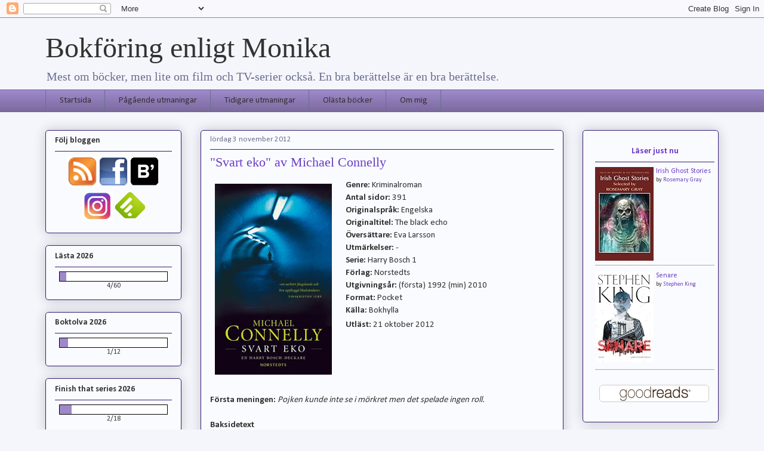

--- FILE ---
content_type: text/html; charset=UTF-8
request_url: https://bokslut.blogspot.com/2012/11/svart-eko-av-michael-connelly.html
body_size: 49611
content:
<!DOCTYPE html>
<html class='v2' dir='ltr' xmlns='http://www.w3.org/1999/xhtml' xmlns:b='http://www.google.com/2005/gml/b' xmlns:data='http://www.google.com/2005/gml/data' xmlns:expr='http://www.google.com/2005/gml/expr'>
<head>
<link href='https://www.blogger.com/static/v1/widgets/335934321-css_bundle_v2.css' rel='stylesheet' type='text/css'/>
<meta content='IE=EmulateIE7' http-equiv='X-UA-Compatible'/>
<meta content='width=1100' name='viewport'/>
<meta content='text/html; charset=UTF-8' http-equiv='Content-Type'/>
<meta content='blogger' name='generator'/>
<link href='https://bokslut.blogspot.com/favicon.ico' rel='icon' type='image/x-icon'/>
<link href='https://bokslut.blogspot.com/2012/11/svart-eko-av-michael-connelly.html' rel='canonical'/>
<link rel="alternate" type="application/atom+xml" title="Bokföring enligt Monika - Atom" href="https://bokslut.blogspot.com/feeds/posts/default" />
<link rel="alternate" type="application/rss+xml" title="Bokföring enligt Monika - RSS" href="https://bokslut.blogspot.com/feeds/posts/default?alt=rss" />
<link rel="service.post" type="application/atom+xml" title="Bokföring enligt Monika - Atom" href="https://www.blogger.com/feeds/4796699517509029845/posts/default" />

<link rel="alternate" type="application/atom+xml" title="Bokföring enligt Monika - Atom" href="https://bokslut.blogspot.com/feeds/8692057506512068530/comments/default" />
<!--Can't find substitution for tag [blog.ieCssRetrofitLinks]-->
<link href='https://blogger.googleusercontent.com/img/b/R29vZ2xl/AVvXsEg0le15hdjvowoTY-_CxzEoISQBwFhDoxaQ6fqu27d1tAzclxVVqMP5Q5oEiAYWKRWKwNyZrbhAeNCpS-kZCU6gmjaBx6cbDV24fsNpihpqQC8VkBjqNW84loJHmI6NwLuhO2z08jYBe8c/s320/9789113030456.jpg' rel='image_src'/>
<meta content='https://bokslut.blogspot.com/2012/11/svart-eko-av-michael-connelly.html' property='og:url'/>
<meta content='&quot;Svart eko&quot; av Michael Connelly' property='og:title'/>
<meta content='En bokblogg, mest läser jag böcker åt spänningshållet, vilket inkluderar deckare, thrillers och skräck, men inte exkluderar andra genrer.' property='og:description'/>
<meta content='https://blogger.googleusercontent.com/img/b/R29vZ2xl/AVvXsEg0le15hdjvowoTY-_CxzEoISQBwFhDoxaQ6fqu27d1tAzclxVVqMP5Q5oEiAYWKRWKwNyZrbhAeNCpS-kZCU6gmjaBx6cbDV24fsNpihpqQC8VkBjqNW84loJHmI6NwLuhO2z08jYBe8c/w1200-h630-p-k-no-nu/9789113030456.jpg' property='og:image'/>
<title>Bokföring enligt Monika: "Svart eko" av Michael Connelly</title>
<style type='text/css'>@font-face{font-family:'Calibri';font-style:normal;font-weight:400;font-display:swap;src:url(//fonts.gstatic.com/l/font?kit=J7afnpV-BGlaFfdAhLEY67FIEjg&skey=a1029226f80653a8&v=v15)format('woff2');unicode-range:U+0000-00FF,U+0131,U+0152-0153,U+02BB-02BC,U+02C6,U+02DA,U+02DC,U+0304,U+0308,U+0329,U+2000-206F,U+20AC,U+2122,U+2191,U+2193,U+2212,U+2215,U+FEFF,U+FFFD;}@font-face{font-family:'Calibri';font-style:normal;font-weight:700;font-display:swap;src:url(//fonts.gstatic.com/l/font?kit=J7aanpV-BGlaFfdAjAo9_pxqHxIZrCE&skey=cd2dd6afe6bf0eb2&v=v15)format('woff2');unicode-range:U+0000-00FF,U+0131,U+0152-0153,U+02BB-02BC,U+02C6,U+02DA,U+02DC,U+0304,U+0308,U+0329,U+2000-206F,U+20AC,U+2122,U+2191,U+2193,U+2212,U+2215,U+FEFF,U+FFFD;}</style>
<style id='page-skin-1' type='text/css'><!--
/*
-----------------------------------------------
Blogger Template Style
Name:     Awesome Inc.
Designer: Tina Chen
URL:      tinachen.org
----------------------------------------------- */
/* Variable definitions
====================
<Variable name="keycolor" description="Main Color" type="color" default="#ffffff"/>
<Group description="Page" selector="body">
<Variable name="body.font" description="Font" type="font"
default="normal normal 13px Arial, Tahoma, Helvetica, FreeSans, sans-serif"/>
<Variable name="body.background.color" description="Background Color" type="color" default="#000000"/>
<Variable name="body.text.color" description="Text Color" type="color" default="#ffffff"/>
</Group>
<Group description="Links" selector=".main-inner">
<Variable name="link.color" description="Link Color" type="color" default="#888888"/>
<Variable name="link.visited.color" description="Visited Color" type="color" default="#444444"/>
<Variable name="link.hover.color" description="Hover Color" type="color" default="#cccccc"/>
</Group>
<Group description="Blog Title" selector=".header h1">
<Variable name="header.font" description="Title Font" type="font"
default="normal bold 40px Arial, Tahoma, Helvetica, FreeSans, sans-serif"/>
<Variable name="header.text.color" description="Title Color" type="color" default="#333333" />
<Variable name="header.background.color" description="Header Background" type="color" default="transparent" />
</Group>
<Group description="Blog Description" selector=".header .description">
<Variable name="description.font" description="Font" type="font"
default="normal normal 14px Arial, Tahoma, Helvetica, FreeSans, sans-serif"/>
<Variable name="description.text.color" description="Text Color" type="color"
default="#333333" />
</Group>
<Group description="Tabs Text" selector=".tabs-inner .widget li a">
<Variable name="tabs.font" description="Font" type="font"
default="normal bold 14px Arial, Tahoma, Helvetica, FreeSans, sans-serif"/>
<Variable name="tabs.text.color" description="Text Color" type="color" default="#333333"/>
<Variable name="tabs.selected.text.color" description="Selected Color" type="color" default="#333333"/>
</Group>
<Group description="Tabs Background" selector=".tabs-outer .PageList">
<Variable name="tabs.background.color" description="Background Color" type="color" default="#141414"/>
<Variable name="tabs.selected.background.color" description="Selected Color" type="color" default="#444444"/>
<Variable name="tabs.border.color" description="Border Color" type="color" default="#351c75"/>
</Group>
<Group description="Date Header" selector=".main-inner .widget h2.date-header, .main-inner .widget h2.date-header span">
<Variable name="date.font" description="Font" type="font"
default="normal normal 14px Arial, Tahoma, Helvetica, FreeSans, sans-serif"/>
<Variable name="date.text.color" description="Text Color" type="color" default="#666666"/>
<Variable name="date.border.color" description="Border Color" type="color" default="#351c75"/>
</Group>
<Group description="Post Title" selector="h3.post-title, h4, h3.post-title a">
<Variable name="post.title.font" description="Font" type="font"
default="normal bold 22px Arial, Tahoma, Helvetica, FreeSans, sans-serif"/>
<Variable name="post.title.text.color" description="Text Color" type="color" default="#333333"/>
</Group>
<Group description="Post Background" selector=".post">
<Variable name="post.background.color" description="Background Color" type="color" default="#fafbfe" />
<Variable name="post.border.color" description="Border Color" type="color" default="#351c75" />
<Variable name="post.border.bevel.color" description="Bevel Color" type="color" default="#351c75"/>
</Group>
<Group description="Gadget Title" selector="h2">
<Variable name="widget.title.font" description="Font" type="font"
default="normal bold 14px Arial, Tahoma, Helvetica, FreeSans, sans-serif"/>
<Variable name="widget.title.text.color" description="Text Color" type="color" default="#333333"/>
</Group>
<Group description="Gadget Text" selector=".sidebar .widget">
<Variable name="widget.font" description="Font" type="font"
default="normal normal 14px Arial, Tahoma, Helvetica, FreeSans, sans-serif"/>
<Variable name="widget.text.color" description="Text Color" type="color" default="#333333"/>
<Variable name="widget.alternate.text.color" description="Alternate Color" type="color" default="#666666"/>
</Group>
<Group description="Gadget Links" selector=".sidebar .widget">
<Variable name="widget.link.color" description="Link Color" type="color" default="#6a3dc7"/>
<Variable name="widget.link.visited.color" description="Visited Color" type="color" default="#9e88ca"/>
<Variable name="widget.link.hover.color" description="Hover Color" type="color" default="#6a6d90"/>
</Group>
<Group description="Gadget Background" selector=".sidebar .widget">
<Variable name="widget.background.color" description="Background Color" type="color" default="#141414"/>
<Variable name="widget.border.color" description="Border Color" type="color" default="#222222"/>
<Variable name="widget.border.bevel.color" description="Bevel Color" type="color" default="#000000"/>
</Group>
<Group description="Sidebar Background" selector=".column-left-inner .column-right-inner">
<Variable name="widget.outer.background.color" description="Background Color" type="color" default="transparent" />
</Group>
<Group description="Images" selector=".main-inner">
<Variable name="image.background.color" description="Background Color" type="color" default="transparent"/>
<Variable name="image.border.color" description="Border Color" type="color" default="transparent"/>
</Group>
<Group description="Feed" selector=".blog-feeds">
<Variable name="feed.text.color" description="Text Color" type="color" default="#333333"/>
</Group>
<Group description="Feed Links" selector=".blog-feeds">
<Variable name="feed.link.color" description="Link Color" type="color" default="#6a3dc7"/>
<Variable name="feed.link.visited.color" description="Visited Color" type="color" default="#9e88ca"/>
<Variable name="feed.link.hover.color" description="Hover Color" type="color" default="#6a6d90"/>
</Group>
<Group description="Pager" selector=".blog-pager">
<Variable name="pager.background.color" description="Background Color" type="color" default="#fafbfe" />
</Group>
<Group description="Footer" selector=".footer-outer">
<Variable name="footer.background.color" description="Background Color" type="color" default="#fafbfe" />
<Variable name="footer.text.color" description="Text Color" type="color" default="#333333" />
</Group>
<Variable name="title.shadow.spread" description="Title Shadow" type="length" default="-1px"/>
<Variable name="body.background" description="Body Background" type="background"
color="#f5f6fc"
default="$(color) none repeat scroll top left"/>
<Variable name="body.background.gradient.cap" description="Body Gradient Cap" type="url"
default="none"/>
<Variable name="body.background.size" description="Body Background Size" type="string" default="auto"/>
<Variable name="tabs.background.gradient" description="Tabs Background Gradient" type="url"
default="none"/>
<Variable name="header.background.gradient" description="Header Background Gradient" type="url" default="none" />
<Variable name="header.padding.top" description="Header Top Padding" type="length" default="22px" />
<Variable name="header.margin.top" description="Header Top Margin" type="length" default="0" />
<Variable name="header.margin.bottom" description="Header Bottom Margin" type="length" default="0" />
<Variable name="widget.padding.top" description="Widget Padding Top" type="length" default="8px" />
<Variable name="widget.padding.side" description="Widget Padding Side" type="length" default="15px" />
<Variable name="widget.outer.margin.top" description="Widget Top Margin" type="length" default="0" />
<Variable name="widget.outer.background.gradient" description="Gradient" type="url" default="none" />
<Variable name="widget.border.radius" description="Gadget Border Radius" type="length" default="0" />
<Variable name="outer.shadow.spread" description="Outer Shadow Size" type="length" default="0" />
<Variable name="date.header.border.radius.top" description="Date Header Border Radius Top" type="length" default="0" />
<Variable name="date.header.position" description="Date Header Position" type="length" default="15px" />
<Variable name="date.space" description="Date Space" type="length" default="30px" />
<Variable name="date.position" description="Date Float" type="string" default="static" />
<Variable name="date.padding.bottom" description="Date Padding Bottom" type="length" default="0" />
<Variable name="date.border.size" description="Date Border Size" type="length" default="0" />
<Variable name="date.background" description="Date Background" type="background" color="transparent"
default="$(color) none no-repeat scroll top left" />
<Variable name="date.first.border.radius.top" description="Date First top radius" type="length" default="5px" />
<Variable name="date.last.space.bottom" description="Date Last Space Bottom" type="length"
default="20px" />
<Variable name="date.last.border.radius.bottom" description="Date Last bottom radius" type="length" default="5px" />
<Variable name="post.first.padding.top" description="First Post Padding Top" type="length" default="0" />
<Variable name="image.shadow.spread" description="Image Shadow Size" type="length" default="0"/>
<Variable name="image.border.radius" description="Image Border Radius" type="length" default="0"/>
<Variable name="separator.outdent" description="Separator Outdent" type="length" default="15px" />
<Variable name="title.separator.border.size" description="Widget Title Border Size" type="length" default="1px" />
<Variable name="list.separator.border.size" description="List Separator Border Size" type="length" default="1px" />
<Variable name="shadow.spread" description="Shadow Size" type="length" default="0"/>
<Variable name="startSide" description="Side where text starts in blog language" type="automatic" default="left"/>
<Variable name="endSide" description="Side where text ends in blog language" type="automatic" default="right"/>
<Variable name="date.side" description="Side where date header is placed" type="string" default="right"/>
<Variable name="pager.border.radius.top" description="Pager Border Top Radius" type="length" default="5px" />
<Variable name="pager.space.top" description="Pager Top Space" type="length" default="1em" />
<Variable name="footer.background.gradient" description="Background Gradient" type="url" default="none" />
<Variable name="mobile.background.size" description="Mobile Background Size" type="string"
default="auto"/>
<Variable name="mobile.background.overlay" description="Mobile Background Overlay" type="string"
default="transparent none repeat scroll top left"/>
<Variable name="mobile.button.color" description="Mobile Button Color" type="color" default="#ffffff" />
*/
/* Content
----------------------------------------------- */
body {
font: normal normal 15px Calibri;
color: #333333;
background: #f5f6fc none repeat scroll top left;
}
html body .content-outer {
min-width: 0;
max-width: 100%;
width: 100%;
}
a:link {
text-decoration: none;
color: #6a3dc7;
}
a:visited {
text-decoration: none;
color: #9e88ca;
}
a:hover {
text-decoration: underline;
color: #6a6d90;
}
.body-fauxcolumn-outer .cap-top {
position: absolute;
z-index: 1;
height: 276px;
width: 100%;
background: transparent none repeat-x scroll top left;
_background-image: none;
}
/* Columns
----------------------------------------------- */
.content-inner {
padding: 0;
}
.header-inner .section {
margin: 0 16px;
}
.tabs-inner .section {
margin: 0 16px;
}
.main-inner {
padding-top: 30px;
}
.main-inner .column-center-inner,
.main-inner .column-left-inner,
.main-inner .column-right-inner {
padding: 0 5px;
}
*+html body .main-inner .column-center-inner {
margin-top: -30px;
}
#layout .main-inner .column-center-inner {
margin-top: 0;
}
/* Header
----------------------------------------------- */
.header-outer {
margin: 0 0 0 0;
background: transparent none repeat scroll 0 0;
}
.Header h1 {
font: normal normal 48px Georgia, Utopia, 'Palatino Linotype', Palatino, serif;
color: #333333;
text-shadow: 0 0 -1px #000000;
}
.Header h1 a {
color: #333333;
}
.Header .description {
font: normal normal 20px Georgia, Utopia, 'Palatino Linotype', Palatino, serif;
color: #6a6d90;
}
.header-inner .Header .titlewrapper,
.header-inner .Header .descriptionwrapper {
padding-left: 0;
padding-right: 0;
margin-bottom: 0;
}
.header-inner .Header .titlewrapper {
padding-top: 22px;
}
/* Tabs
----------------------------------------------- */
.tabs-outer {
overflow: hidden;
position: relative;
background: #9d88ca url(//www.blogblog.com/1kt/awesomeinc/tabs_gradient_light.png) repeat scroll 0 0;
}
#layout .tabs-outer {
overflow: visible;
}
.tabs-cap-top, .tabs-cap-bottom {
position: absolute;
width: 100%;
border-top: 1px solid #6a6d90;
}
.tabs-cap-bottom {
bottom: 0;
}
.tabs-inner .widget li a {
display: inline-block;
margin: 0;
padding: .6em 1.5em;
font: normal normal 15px Calibri;
color: #333333;
border-top: 1px solid #6a6d90;
border-bottom: 1px solid #6a6d90;
border-left: 1px solid #6a6d90;
}
.tabs-inner .widget li:last-child a {
border-right: 1px solid #6a6d90;
}
.tabs-inner .widget li.selected a, .tabs-inner .widget li a:hover {
background: #574b70 url(//www.blogblog.com/1kt/awesomeinc/tabs_gradient_light.png) repeat-x scroll 0 -100px;
color: #ffffff;
}
/* Headings
----------------------------------------------- */
h2 {
font: normal bold 14px Calibri;
color: #333333;
}
/* Widgets
----------------------------------------------- */
.main-inner .section {
margin: 0 27px;
padding: 0;
}
.main-inner .column-left-outer,
.main-inner .column-right-outer {
margin-top: 0;
}
#layout .main-inner .column-left-outer,
#layout .main-inner .column-right-outer {
margin-top: 0;
}
.main-inner .column-left-inner,
.main-inner .column-right-inner {
background: transparent none repeat 0 0;
-moz-box-shadow: 0 0 0 rgba(0, 0, 0, .2);
-webkit-box-shadow: 0 0 0 rgba(0, 0, 0, .2);
-goog-ms-box-shadow: 0 0 0 rgba(0, 0, 0, .2);
box-shadow: 0 0 0 rgba(0, 0, 0, .2);
-moz-border-radius: 5px;
-webkit-border-radius: 5px;
-goog-ms-border-radius: 5px;
border-radius: 5px;
}
#layout .main-inner .column-left-inner,
#layout .main-inner .column-right-inner {
margin-top: 0;
}
.sidebar .widget {
font: normal normal 12px Calibri;
color: #333333;
}
.sidebar .widget a:link {
color: #6a3dc7;
}
.sidebar .widget a:visited {
color: #9e88ca;
}
.sidebar .widget a:hover {
color: #6a6d90;
}
.sidebar .widget h2 {
text-shadow: 0 0 -1px #000000;
}
.main-inner .widget {
background-color: #fafbfe;
border: 1px solid #351c75;
padding: 0 15px 15px;
margin: 20px -16px;
-moz-box-shadow: 0 0 20px rgba(0, 0, 0, .2);
-webkit-box-shadow: 0 0 20px rgba(0, 0, 0, .2);
-goog-ms-box-shadow: 0 0 20px rgba(0, 0, 0, .2);
box-shadow: 0 0 20px rgba(0, 0, 0, .2);
-moz-border-radius: 5px;
-webkit-border-radius: 5px;
-goog-ms-border-radius: 5px;
border-radius: 5px;
}
.main-inner .widget h2 {
margin: 0 -0;
padding: .6em 0 .5em;
border-bottom: 1px solid transparent;
}
.footer-inner .widget h2 {
padding: 0 0 .4em;
border-bottom: 1px solid transparent;
}
.main-inner .widget h2 + div, .footer-inner .widget h2 + div {
border-top: 1px solid #351c75;
padding-top: 8px;
}
.main-inner .widget .widget-content {
margin: 0 -0;
padding: 7px 0 0;
}
.main-inner .widget ul, .main-inner .widget #ArchiveList ul.flat {
margin: -8px -15px 0;
padding: 0;
list-style: none;
}
.main-inner .widget #ArchiveList {
margin: -8px 0 0;
}
.main-inner .widget ul li, .main-inner .widget #ArchiveList ul.flat li {
padding: .5em 15px;
text-indent: 0;
color: #666666;
border-top: 0 solid #351c75;
border-bottom: 1px solid transparent;
}
.main-inner .widget #ArchiveList ul li {
padding-top: .25em;
padding-bottom: .25em;
}
.main-inner .widget ul li:first-child, .main-inner .widget #ArchiveList ul.flat li:first-child {
border-top: none;
}
.main-inner .widget ul li:last-child, .main-inner .widget #ArchiveList ul.flat li:last-child {
border-bottom: none;
}
.post-body {
position: relative;
}
.main-inner .widget .post-body ul {
padding: 0 2.5em;
margin: .5em 0;
list-style: disc;
}
.main-inner .widget .post-body ul li {
padding: 0.25em 0;
margin-bottom: .25em;
color: #333333;
border: none;
}
.footer-inner .widget ul {
padding: 0;
list-style: none;
}
.widget .zippy {
color: #666666;
}
#knuff-b {background: #fafbfe !important; border: 1px ##2722b1 dotted !important; color: ##2722b1 !important;}
#knuff-b a {color: #6a3dc7 !important;}
#knuff-b a:hover {color: #f00 !important;}
/* Posts
----------------------------------------------- */
body .main-inner .Blog {
padding: 0;
margin-bottom: 1em;
background-color: transparent;
border: none;
-moz-box-shadow: 0 0 0 rgba(0, 0, 0, 0);
-webkit-box-shadow: 0 0 0 rgba(0, 0, 0, 0);
-goog-ms-box-shadow: 0 0 0 rgba(0, 0, 0, 0);
box-shadow: 0 0 0 rgba(0, 0, 0, 0);
}
.main-inner .section:last-child .Blog:last-child {
padding: 0;
margin-bottom: 1em;
}
.main-inner .widget h2.date-header {
margin: 0 -15px 1px;
padding: 0 0 0 0;
font: normal normal 13px Calibri;
color: #6a6d90;
background: transparent none no-repeat scroll top left;
border-top: 0 solid #351c75;
border-bottom: 1px solid transparent;
-moz-border-radius-topleft: 0;
-moz-border-radius-topright: 0;
-webkit-border-top-left-radius: 0;
-webkit-border-top-right-radius: 0;
border-top-left-radius: 0;
border-top-right-radius: 0;
position: static;
bottom: 100%;
right: 15px;
text-shadow: 0 0 -1px #000000;
}
.main-inner .widget h2.date-header span {
font: normal normal 13px Calibri;
display: block;
padding: .5em 15px;
border-left: 0 solid #351c75;
border-right: 0 solid #351c75;
}
.date-outer {
position: relative;
margin: 30px 0 20px;
padding: 0 15px;
background-color: #fafbfe;
border: 1px solid #351c75;
-moz-box-shadow: 0 0 20px rgba(0, 0, 0, .2);
-webkit-box-shadow: 0 0 20px rgba(0, 0, 0, .2);
-goog-ms-box-shadow: 0 0 20px rgba(0, 0, 0, .2);
box-shadow: 0 0 20px rgba(0, 0, 0, .2);
-moz-border-radius: 5px;
-webkit-border-radius: 5px;
-goog-ms-border-radius: 5px;
border-radius: 5px;
}
.date-outer:first-child {
margin-top: 0;
}
.date-outer:last-child {
margin-bottom: 20px;
-moz-border-radius-bottomleft: 5px;
-moz-border-radius-bottomright: 5px;
-webkit-border-bottom-left-radius: 5px;
-webkit-border-bottom-right-radius: 5px;
-goog-ms-border-bottom-left-radius: 5px;
-goog-ms-border-bottom-right-radius: 5px;
border-bottom-left-radius: 5px;
border-bottom-right-radius: 5px;
}
.date-posts {
margin: 0 -0;
padding: 0 0;
clear: both;
}
.post-outer, .inline-ad {
border-top: 1px solid #20124d;
margin: 0 -0;
padding: 15px 0;
}
.post-outer {
padding-bottom: 10px;
}
.post-outer:first-child {
padding-top: 0;
border-top: none;
}
.post-outer:last-child, .inline-ad:last-child {
border-bottom: none;
}
.post-body {
position: relative;
}
.post-body img {
padding: 8px;
background: transparent;
border: 0px solid transparent;
-moz-box-shadow: 0 0 0px rgba(0, 0, 0, .2);
-webkit-box-shadow: 0 0 0px rgba(0, 0, 0, .2);
box-shadow: 0 0 0px rgba(0, 0, 0, .2);
-moz-border-radius: 0px;
-webkit-border-radius: 0px;
border-radius: 0px;
}
h3.post-title, h4 {
font: normal normal 22px Georgia, Utopia, 'Palatino Linotype', Palatino, serif;
color: #6a3dc7;
}
h3.post-title a {
font: normal normal 22px Georgia, Utopia, 'Palatino Linotype', Palatino, serif;
color: #6a3dc7;
}
h3.post-title a:hover {
color: #6a6d90;
text-decoration: underline;
}
.post-header {
margin: 0 0 1em;
}
.post-body {
line-height: 1.4;
}
.post-outer h2 {
color: #333333;
}
.post-footer {
margin: 1.5em 0 0;
}
#blog-pager {
padding: 15px;
font-size: 120%;
background-color: #fafbfe;
border: 1px solid #351c75;
-moz-box-shadow: 0 0 20px rgba(0, 0, 0, .2);
-webkit-box-shadow: 0 0 20px rgba(0, 0, 0, .2);
-goog-ms-box-shadow: 0 0 20px rgba(0, 0, 0, .2);
box-shadow: 0 0 20px rgba(0, 0, 0, .2);
-moz-border-radius: 5px;
-webkit-border-radius: 5px;
-goog-ms-border-radius: 5px;
border-radius: 5px;
-moz-border-radius-topleft: 5px;
-moz-border-radius-topright: 5px;
-webkit-border-top-left-radius: 5px;
-webkit-border-top-right-radius: 5px;
-goog-ms-border-top-left-radius: 5px;
-goog-ms-border-top-right-radius: 5px;
border-top-left-radius: 5px;
border-top-right-radius-topright: 5px;
margin-top: 1em;
}
.blog-feeds, .post-feeds {
margin: 1em 0;
text-align: center;
color: #333333;
}
.blog-feeds a, .post-feeds a {
color: #6a3dc7;
}
.blog-feeds a:visited, .post-feeds a:visited {
color: #9e88ca;
}
.blog-feeds a:hover, .post-feeds a:hover {
color: #6a6d90;
}
.post-outer .comments {
margin-top: 2em;
}
.spoiler {
color: #fafbfe;
}
/* Footer
----------------------------------------------- */
.footer-outer {
margin: -20px 0 -1px;
padding: 20px 0 0;
color: #333333;
overflow: hidden;
}
.footer-fauxborder-left {
border-top: 1px solid #351c75;
background: #fafbfe none repeat scroll 0 0;
-moz-box-shadow: 0 0 20px rgba(0, 0, 0, .2);
-webkit-box-shadow: 0 0 20px rgba(0, 0, 0, .2);
-goog-ms-box-shadow: 0 0 20px rgba(0, 0, 0, .2);
box-shadow: 0 0 20px rgba(0, 0, 0, .2);
margin: 0 -20px;
}
/* Mobile
----------------------------------------------- */
body.mobile {
background-size: auto;
}
.mobile .body-fauxcolumn-outer {
background: transparent none repeat scroll top left;
}
*+html body.mobile .main-inner .column-center-inner {
margin-top: 0;
}
.mobile .main-inner .widget {
padding: 0 0 15px;
}
.mobile .main-inner .widget h2 + div,
.mobile .footer-inner .widget h2 + div {
border-top: none;
padding-top: 0;
}
.mobile .footer-inner .widget h2 {
padding: 0.5em 0;
border-bottom: none;
}
.mobile .main-inner .widget .widget-content {
margin: 0;
padding: 7px 0 0;
}
.mobile .main-inner .widget ul,
.mobile .main-inner .widget #ArchiveList ul.flat {
margin: 0 -15px 0;
}
.mobile .main-inner .widget h2.date-header {
right: 0;
}
.mobile .date-header span {
padding: 0.4em 0;
}
.mobile .date-outer:first-child {
margin-bottom: 0;
border: 1px solid #351c75;
-moz-border-radius-topleft: 5px;
-moz-border-radius-topright: 5px;
-webkit-border-top-left-radius: 5px;
-webkit-border-top-right-radius: 5px;
-goog-ms-border-top-left-radius: 5px;
-goog-ms-border-top-right-radius: 5px;
border-top-left-radius: 5px;
border-top-right-radius: 5px;
}
.mobile .date-outer {
border-color: #351c75;
border-width: 0 1px 1px;
}
.mobile .date-outer:last-child {
margin-bottom: 0;
}
.mobile .main-inner {
padding: 0;
}
.mobile .header-inner .section {
margin: 0;
}
.mobile .blog-posts {
padding: 0 10px;
}
.mobile .post-outer, .mobile .inline-ad {
padding: 5px 0;
}
.mobile .tabs-inner .section {
margin: 0 10px;
}
.mobile .main-inner .widget h2 {
margin: 0;
padding: 0;
}
.mobile .main-inner .widget h2.date-header span {
padding: 0;
}
.mobile .main-inner .widget .widget-content {
margin: 0;
padding: 7px 0 0;
}
.mobile #blog-pager {
border: 1px solid transparent;
background: #fafbfe none repeat scroll 0 0;
}
.mobile .main-inner .column-left-inner,
.mobile .main-inner .column-right-inner {
background: transparent none repeat 0 0;
-moz-box-shadow: none;
-webkit-box-shadow: none;
-goog-ms-box-shadow: none;
box-shadow: none;
}
.mobile .date-posts {
margin: 0;
padding: 0;
}
.mobile .footer-fauxborder-left {
margin: 0;
border-top: inherit;
}
.mobile .main-inner .section:last-child .Blog:last-child {
margin-bottom: 0;
}
.mobile-index-contents {
color: #333333;
}
.mobile .mobile-link-button {
background: #6a3dc7 url(//www.blogblog.com/1kt/awesomeinc/tabs_gradient_light.png) repeat scroll 0 0;
}
.mobile-link-button a:link, .mobile-link-button a:visited {
color: #ffffff;
}
.mobile .tabs-inner .PageList .widget-content {
background: transparent;
border-top: 1px solid;
border-color: #6a6d90;
color: #333333;
}
.mobile .tabs-inner .PageList .widget-content .pagelist-arrow {
border-left: 1px solid #6a6d90;
}

--></style>
<style id='template-skin-1' type='text/css'><!--
body {
min-width: 1160px;
}
.content-outer, .content-fauxcolumn-outer, .region-inner {
min-width: 1160px;
max-width: 1160px;
_width: 1160px;
}
.main-inner .columns {
padding-left: 260px;
padding-right: 260px;
}
.main-inner .fauxcolumn-center-outer {
left: 260px;
right: 260px;
/* IE6 does not respect left and right together */
_width: expression(this.parentNode.offsetWidth -
parseInt("260px") -
parseInt("260px") + 'px');
}
.main-inner .fauxcolumn-left-outer {
width: 260px;
}
.main-inner .fauxcolumn-right-outer {
width: 260px;
}
.main-inner .column-left-outer {
width: 260px;
right: 100%;
margin-left: -260px;
}
.main-inner .column-right-outer {
width: 260px;
margin-right: -260px;
}
#layout {
min-width: 0;
}
#layout .content-outer {
min-width: 0;
width: 800px;
}
#layout .region-inner {
min-width: 0;
width: auto;
}
--></style>
<link href='https://www.blogger.com/dyn-css/authorization.css?targetBlogID=4796699517509029845&amp;zx=53e0f8af-3525-4890-bc06-bec0586c5751' media='none' onload='if(media!=&#39;all&#39;)media=&#39;all&#39;' rel='stylesheet'/><noscript><link href='https://www.blogger.com/dyn-css/authorization.css?targetBlogID=4796699517509029845&amp;zx=53e0f8af-3525-4890-bc06-bec0586c5751' rel='stylesheet'/></noscript>
<meta name='google-adsense-platform-account' content='ca-host-pub-1556223355139109'/>
<meta name='google-adsense-platform-domain' content='blogspot.com'/>

<!-- data-ad-client=ca-pub-4885604977445918 -->

<link rel="stylesheet" href="https://fonts.googleapis.com/css2?display=swap&family=Kalam&family=Courgette&family=Monoton"></head>
<body class='loading'>
<div class='navbar section' id='navbar'><div class='widget Navbar' data-version='1' id='Navbar1'><script type="text/javascript">
    function setAttributeOnload(object, attribute, val) {
      if(window.addEventListener) {
        window.addEventListener('load',
          function(){ object[attribute] = val; }, false);
      } else {
        window.attachEvent('onload', function(){ object[attribute] = val; });
      }
    }
  </script>
<div id="navbar-iframe-container"></div>
<script type="text/javascript" src="https://apis.google.com/js/platform.js"></script>
<script type="text/javascript">
      gapi.load("gapi.iframes:gapi.iframes.style.bubble", function() {
        if (gapi.iframes && gapi.iframes.getContext) {
          gapi.iframes.getContext().openChild({
              url: 'https://www.blogger.com/navbar/4796699517509029845?po\x3d8692057506512068530\x26origin\x3dhttps://bokslut.blogspot.com',
              where: document.getElementById("navbar-iframe-container"),
              id: "navbar-iframe"
          });
        }
      });
    </script><script type="text/javascript">
(function() {
var script = document.createElement('script');
script.type = 'text/javascript';
script.src = '//pagead2.googlesyndication.com/pagead/js/google_top_exp.js';
var head = document.getElementsByTagName('head')[0];
if (head) {
head.appendChild(script);
}})();
</script>
</div></div>
<div class='body-fauxcolumns'>
<div class='fauxcolumn-outer body-fauxcolumn-outer'>
<div class='cap-top'>
<div class='cap-left'></div>
<div class='cap-right'></div>
</div>
<div class='fauxborder-left'>
<div class='fauxborder-right'></div>
<div class='fauxcolumn-inner'>
</div>
</div>
<div class='cap-bottom'>
<div class='cap-left'></div>
<div class='cap-right'></div>
</div>
</div>
</div>
<div class='content'>
<div class='content-fauxcolumns'>
<div class='fauxcolumn-outer content-fauxcolumn-outer'>
<div class='cap-top'>
<div class='cap-left'></div>
<div class='cap-right'></div>
</div>
<div class='fauxborder-left'>
<div class='fauxborder-right'></div>
<div class='fauxcolumn-inner'>
</div>
</div>
<div class='cap-bottom'>
<div class='cap-left'></div>
<div class='cap-right'></div>
</div>
</div>
</div>
<div class='content-outer'>
<div class='content-cap-top cap-top'>
<div class='cap-left'></div>
<div class='cap-right'></div>
</div>
<div class='fauxborder-left content-fauxborder-left'>
<div class='fauxborder-right content-fauxborder-right'></div>
<div class='content-inner'>
<header>
<div class='header-outer'>
<div class='header-cap-top cap-top'>
<div class='cap-left'></div>
<div class='cap-right'></div>
</div>
<div class='fauxborder-left header-fauxborder-left'>
<div class='fauxborder-right header-fauxborder-right'></div>
<div class='region-inner header-inner'>
<div class='header section' id='header'><div class='widget Header' data-version='1' id='Header1'>
<div id='header-inner'>
<div class='titlewrapper'>
<h1 class='title'>
<a href='https://bokslut.blogspot.com/'>
Bokföring enligt Monika
</a>
</h1>
</div>
<div class='descriptionwrapper'>
<p class='description'><span>Mest om böcker, men lite om film och TV-serier också. En bra berättelse är en bra berättelse.</span></p>
</div>
</div>
</div></div>
</div>
</div>
<div class='header-cap-bottom cap-bottom'>
<div class='cap-left'></div>
<div class='cap-right'></div>
</div>
</div>
</header>
<div class='tabs-outer'>
<div class='tabs-cap-top cap-top'>
<div class='cap-left'></div>
<div class='cap-right'></div>
</div>
<div class='fauxborder-left tabs-fauxborder-left'>
<div class='fauxborder-right tabs-fauxborder-right'></div>
<div class='region-inner tabs-inner'>
<div class='tabs section' id='crosscol'><div class='widget PageList' data-version='1' id='PageList1'>
<h2>Sidor</h2>
<div class='widget-content'>
<ul>
<li>
<a href='https://bokslut.blogspot.com/'>Startsida</a>
</li>
<li>
<a href='https://bokslut.blogspot.com/p/arets-utmaningar.html'>Pågående utmaningar</a>
</li>
<li>
<a href='https://bokslut.blogspot.com/p/utmaningar.html'>Tidigare utmaningar</a>
</li>
<li>
<a href='https://bokslut.blogspot.com/p/olasta-bocker.html'>Olästa böcker</a>
</li>
<li>
<a href='https://bokslut.blogspot.com/p/om-mig.html'>Om mig</a>
</li>
</ul>
<div class='clear'></div>
</div>
</div></div>
<div class='tabs no-items section' id='crosscol-overflow'></div>
</div>
</div>
<div class='tabs-cap-bottom cap-bottom'>
<div class='cap-left'></div>
<div class='cap-right'></div>
</div>
</div>
<div class='main-outer'>
<div class='main-cap-top cap-top'>
<div class='cap-left'></div>
<div class='cap-right'></div>
</div>
<div class='fauxborder-left main-fauxborder-left'>
<div class='fauxborder-right main-fauxborder-right'></div>
<div class='region-inner main-inner'>
<div class='columns fauxcolumns'>
<div class='fauxcolumn-outer fauxcolumn-center-outer'>
<div class='cap-top'>
<div class='cap-left'></div>
<div class='cap-right'></div>
</div>
<div class='fauxborder-left'>
<div class='fauxborder-right'></div>
<div class='fauxcolumn-inner'>
</div>
</div>
<div class='cap-bottom'>
<div class='cap-left'></div>
<div class='cap-right'></div>
</div>
</div>
<div class='fauxcolumn-outer fauxcolumn-left-outer'>
<div class='cap-top'>
<div class='cap-left'></div>
<div class='cap-right'></div>
</div>
<div class='fauxborder-left'>
<div class='fauxborder-right'></div>
<div class='fauxcolumn-inner'>
</div>
</div>
<div class='cap-bottom'>
<div class='cap-left'></div>
<div class='cap-right'></div>
</div>
</div>
<div class='fauxcolumn-outer fauxcolumn-right-outer'>
<div class='cap-top'>
<div class='cap-left'></div>
<div class='cap-right'></div>
</div>
<div class='fauxborder-left'>
<div class='fauxborder-right'></div>
<div class='fauxcolumn-inner'>
</div>
</div>
<div class='cap-bottom'>
<div class='cap-left'></div>
<div class='cap-right'></div>
</div>
</div>
<!-- corrects IE6 width calculation -->
<div class='columns-inner'>
<div class='column-center-outer'>
<div class='column-center-inner'>
<div class='main section' id='main'><div class='widget Blog' data-version='1' id='Blog1'>
<div class='blog-posts hfeed'>

          <div class="date-outer">
        
<h2 class='date-header'><span>lördag 3 november 2012</span></h2>

          <div class="date-posts">
        
<div class='post-outer'>
<div class='post hentry'>
<a name='8692057506512068530'></a>
<h3 class='post-title entry-title'>
"Svart eko" av Michael Connelly
</h3>
<div class='post-header'>
<div class='post-header-line-1'></div>
</div>
<div class='post-body entry-content' id='post-body-8692057506512068530'>
<a href="http://www.bokus.com/bok/9789113030456/svart-eko/" imageanchor="1" style="clear: left; float: left; margin-bottom: 1em; margin-right: 1em;" target="_blank"><img border="0" height="320" src="https://blogger.googleusercontent.com/img/b/R29vZ2xl/AVvXsEg0le15hdjvowoTY-_CxzEoISQBwFhDoxaQ6fqu27d1tAzclxVVqMP5Q5oEiAYWKRWKwNyZrbhAeNCpS-kZCU6gmjaBx6cbDV24fsNpihpqQC8VkBjqNW84loJHmI6NwLuhO2z08jYBe8c/s320/9789113030456.jpg" width="196" /></a><b>Genre:</b> Kriminalroman<br />
<b>Antal sidor:</b> 391<br />
<b>Originalspråk:</b> Engelska<br />
<b>Originaltitel:</b> The black echo<br />
<b>Översättare:</b> Eva Larsson<br />
<b>Utmärkelser:</b> -<br />
<b>Serie:</b> Harry Bosch 1<br />
<b>Förlag:</b> Norstedts<br />
<b>Utgivningsår:</b> (första) 1992 (min) 2010<br />
<b>Format:</b> Pocket<br />
<b>Källa:</b> Bokhylla<br />
<b>Utläst:</b> 21 oktober 2012<a href="http://www.adlibris.com/se/product.aspx?isbn=9113030450"><img border="0" height="1" src="https://blogger.googleusercontent.com/img/b/R29vZ2xl/AVvXsEgRoLU8pq78xg_Dj1ETRcKVYoT1RSjkQzUFxfOo_9cUE-DiV85tII8QNTwHjmvRvoXAzVzUoTFkn9UEywP8PAXrrRvpJqrJixGySM81RwGVIuJRDJ4DFjVw9JNjR0eiY23tXm0hG5H6b5M/s1600/1x1.gif" width="1" /></a><br />
<br />
<br />
<br />
<br />
<br />
<b>Första meningen:</b> <i>Pojken kunde inte se i mörkret men det spelade ingen roll.</i><br />
<br />
<b>Baksidetext</b><br />
Hieronymus "Harry" Bosch är polis i Los Angeles, beryktad för sina okonventionella och ofta hårdföra metoder. I Svart eko är han suspenderad från den centrala mordkommissionen i LA efter en kontroversiell dödsskjutning och får som brottsutredare i Hollywood hand om ett skenbart banalt fall. En uteliggare och missbrukare hittas en morgon död i ett gammalt cementrör vid stadens vattenreservoar. Det visar sig att den döde är en av Harrys krigskamrater, en "tunnelråtta" med uppgift att blåsa ut de underjordiska försvarssystemen under byarna i Vietnam.<br />
<br />
Tillsammans med en kvinnlig FBI-agent - och motarbetad av sina egna kollegor - genomför han en utredning som leder tillbaka till Vietnamkriget och det svarta ekot i hans eget inre och in i en korrumperad nutid. Finalen utspelar sig bokstavligen i LA:s undre värld, i nya och gamla tunnlar under jättestaden. <br />
<br />
<b>Min kommentar</b><br />
Det är jobbigt om man, som jag, känner sig tvingad att börja läsa en serie från början eftersom det inte alltid är lätt att hitta den där gamla boken och när man väl fått tag i den och läser, då får man lite problem med att den är just gammal. Detta ska alltså vara allra första boken om Harry Bosch och den är utgiven 1992, vilket gör att man får ställa in sig på pre-mobil/pre-dator mode. Nu är inte detta bokens fel, så klart, men jobbigt är det. En rolig grej är att jag hela tiden medan jag läste såg en svartvit film i huvudet, mina associationer gick till gamla, gamla filmer, typ de med Humphrey Bogart i huvudrollen.<br />
<br />
Medan jag läste började jag känna mig smått förvirrad för här var otaliga referenser till något som kallades Dockmakarfallet, som tydligen utspelat sig före <i>Svart eko</i>, men det finns ingen bok. På något sätt kändes det som att jag missat den berättelsen för i det fallet hände en del som påverkar Harry Bosch påtagligt i detta nya fall också.<br />
<br />
Jag fick egentligen aldrig någon känsla för någon av karaktärerna. Harry själv är en sur, gammal (nåja, han är bara i 40-årsåldern, men han känns gammal) gubbe, bitter över livets lott och envist stångar han sig vidare trots påtryckningar från alla håll och kanter. Han är en typisk amerikansk hårdkokt snut, inga som helst överraskningar där. Hans kollegor på Interna är så stereotypa så jag nästan mår fysiskt illa. Det finns en enda kvinna med i hela boken och hon är... ja, utan att säga för mycket, manipulativ, intrigant och självklart superläcker.<br />
<br />
Petimäter som jag är så måste jag ju klaga på ett otroligt banalt och enkelt slarvfel. Boken är indelad i kapitel som består av dagar, kan man säga och här kan man hitta söndag 26 maj och söndag 27 maj.<br />
<br />
Intrigen är lysande och det twistas både hit och dit och jag var nog inte den skyldige på spåren förrän mot slutet. Ändå var vissa delar förutsägbara. Det gjorde nu inte så mycket, det var ändå spännande. Naturligtvis ska jag nu försöka få tag på andra delen om Harry Bosch.<br />
<br />
<a href="http://www.boktipset.se/bok/svart-eko" target="_blank">Boktipsets</a> estimerade betyg var 4.1. Jag ger den 3.0.<br />
<br />
<div class="separator" style="clear: both; text-align: center;"><a href="https://blogger.googleusercontent.com/img/b/R29vZ2xl/AVvXsEhEX7OH1zTiUoqaw2ajPbxO_11ObFf64IRJKn5DYjittjv61maw3dk3ksSCvGlyd9ysD1nI8EBKepdXm5okityXfN6RDyf0T7-KX4o8qX66lDHj0ogPZGByT7dNnUYMYs4iVUlJUpMyGVg/s1600/3.gif" imageanchor="1" style="margin-left: 1em; margin-right: 1em;"><img border="0" src="https://blogger.googleusercontent.com/img/b/R29vZ2xl/AVvXsEhEX7OH1zTiUoqaw2ajPbxO_11ObFf64IRJKn5DYjittjv61maw3dk3ksSCvGlyd9ysD1nI8EBKepdXm5okityXfN6RDyf0T7-KX4o8qX66lDHj0ogPZGByT7dNnUYMYs4iVUlJUpMyGVg/s1600/3.gif" /></a></div><br />
<div align="center">Boken är<br />
<table><tbody>
<tr><td>Tråkig</td><td width="75"></td><td>Fantasirik</td></tr>
<tr><td>Rolig</td><td></td><td><strong>Klurig</strong></td></tr>
<tr><td>Trovärdig</td><td></td><td><strong>Förutsägbar</strong></td></tr>
<tr><td>Osannolik</td><td></td><td>Välskriven</td></tr>
<tr><td>Romantisk</td><td></td><td>Dåligt språk</td></tr>
<tr><td>Sorglig</td><td></td><td>För lång</td></tr>
<tr><td><strong>Spännande</strong></td><td></td><td>För kort</td></tr>
</tbody></table></div><br />
Andra som bloggat om <i>Svart eko</i>: <a href="http://bokhora.se/2007/harry-bosch-och-tvattstugesomrar/" target="_blank">Bokhora</a>, <a href="http://merabocker.blogspot.se/2011/12/michael-conelly-svart-eko.html" target="_blank">En bok om dagen</a> och <a href="http://iminhylla.wordpress.com/2012/07/07/svart-eko/" target="_blank">I min hylla</a>.<br />
<br />
Boken kan köpas på <a href="http://clk.tradedoubler.com/click?p=21&amp;a=1979659&amp;g=16159304&amp;http://www.adlibris.com/se/product.aspx?isbn=9113030450" target="_blank">AdLibris</a>, <a href="http://clk.tradedoubler.com/click?p=195981&amp;a=1979659&amp;g=19009748&amp;url=http://www.bokia.se/svart-eko-4256605" target="_blank">Bokia</a> och <a href="http://clk.tradedoubler.com/click?p=362&amp;a=1979659&amp;g=17415644&amp;url=http://www.bokus.com/bok/9789113030456/svart-eko/" target="_blank">Bokus</a>.
<div style='clear: both;'></div>
</div>
<div class='post-footer'>
<div class='post-footer-line post-footer-line-1'><span class='post-author vcard'>
Upplagd av
<span class='fn'>Monika</span>
</span>
<span class='post-timestamp'>
kl.
<a class='timestamp-link' href='https://bokslut.blogspot.com/2012/11/svart-eko-av-michael-connelly.html' rel='bookmark' title='permanent link'><abbr class='published' title='2012-11-03T08:56:00+01:00'>08:56</abbr></a>
</span>
<span class='post-comment-link'>
</span>
<span class='post-icons'>
<span class='item-control blog-admin pid-1816097781'>
<a href='https://www.blogger.com/post-edit.g?blogID=4796699517509029845&postID=8692057506512068530&from=pencil' title='Redigera inlägg'>
<img alt='' class='icon-action' height='18' src='https://resources.blogblog.com/img/icon18_edit_allbkg.gif' width='18'/>
</a>
</span>
</span>
<div class='post-share-buttons goog-inline-block'>
<a class='goog-inline-block share-button sb-email' href='https://www.blogger.com/share-post.g?blogID=4796699517509029845&postID=8692057506512068530&target=email' target='_blank' title='Skicka med e-post'><span class='share-button-link-text'>Skicka med e-post</span></a><a class='goog-inline-block share-button sb-blog' href='https://www.blogger.com/share-post.g?blogID=4796699517509029845&postID=8692057506512068530&target=blog' onclick='window.open(this.href, "_blank", "height=270,width=475"); return false;' target='_blank' title='BlogThis!'><span class='share-button-link-text'>BlogThis!</span></a><a class='goog-inline-block share-button sb-twitter' href='https://www.blogger.com/share-post.g?blogID=4796699517509029845&postID=8692057506512068530&target=twitter' target='_blank' title='Dela på X'><span class='share-button-link-text'>Dela på X</span></a><a class='goog-inline-block share-button sb-facebook' href='https://www.blogger.com/share-post.g?blogID=4796699517509029845&postID=8692057506512068530&target=facebook' onclick='window.open(this.href, "_blank", "height=430,width=640"); return false;' target='_blank' title='Dela på Facebook'><span class='share-button-link-text'>Dela på Facebook</span></a><a class='goog-inline-block share-button sb-pinterest' href='https://www.blogger.com/share-post.g?blogID=4796699517509029845&postID=8692057506512068530&target=pinterest' target='_blank' title='Dela på Pinterest'><span class='share-button-link-text'>Dela på Pinterest</span></a>
</div>
<span class='post-backlinks post-comment-link'>
</span>
</div>
<div class='post-footer-line post-footer-line-2'><span class='post-labels'>
Etiketter:
<a href='https://bokslut.blogspot.com/search/label/Betyg%203' rel='tag'>Betyg 3</a>,
<a href='https://bokslut.blogspot.com/search/label/Boktolva%202012' rel='tag'>Boktolva 2012</a>,
<a href='https://bokslut.blogspot.com/search/label/Harry%20Bosch' rel='tag'>Harry Bosch</a>,
<a href='https://bokslut.blogspot.com/search/label/Kriminalroman' rel='tag'>Kriminalroman</a>,
<a href='https://bokslut.blogspot.com/search/label/L%C3%A4st%202012' rel='tag'>Läst 2012</a>,
<a href='https://bokslut.blogspot.com/search/label/Michael%20Connelly' rel='tag'>Michael Connelly</a>,
<a href='https://bokslut.blogspot.com/search/label/USA' rel='tag'>USA</a>
</span>
</div>
<div class='post-footer-line post-footer-line-3'></div>
</div>
</div>
<div class='comments' id='comments'>
<a name='comments'></a>
<h4>4 kommentarer:</h4>
<div class='comments-content'>
<script async='async' src='' type='text/javascript'></script>
<script type='text/javascript'>
    (function() {
      var items = null;
      var msgs = null;
      var config = {};

// <![CDATA[
      var cursor = null;
      if (items && items.length > 0) {
        cursor = parseInt(items[items.length - 1].timestamp) + 1;
      }

      var bodyFromEntry = function(entry) {
        var text = (entry &&
                    ((entry.content && entry.content.$t) ||
                     (entry.summary && entry.summary.$t))) ||
            '';
        if (entry && entry.gd$extendedProperty) {
          for (var k in entry.gd$extendedProperty) {
            if (entry.gd$extendedProperty[k].name == 'blogger.contentRemoved') {
              return '<span class="deleted-comment">' + text + '</span>';
            }
          }
        }
        return text;
      }

      var parse = function(data) {
        cursor = null;
        var comments = [];
        if (data && data.feed && data.feed.entry) {
          for (var i = 0, entry; entry = data.feed.entry[i]; i++) {
            var comment = {};
            // comment ID, parsed out of the original id format
            var id = /blog-(\d+).post-(\d+)/.exec(entry.id.$t);
            comment.id = id ? id[2] : null;
            comment.body = bodyFromEntry(entry);
            comment.timestamp = Date.parse(entry.published.$t) + '';
            if (entry.author && entry.author.constructor === Array) {
              var auth = entry.author[0];
              if (auth) {
                comment.author = {
                  name: (auth.name ? auth.name.$t : undefined),
                  profileUrl: (auth.uri ? auth.uri.$t : undefined),
                  avatarUrl: (auth.gd$image ? auth.gd$image.src : undefined)
                };
              }
            }
            if (entry.link) {
              if (entry.link[2]) {
                comment.link = comment.permalink = entry.link[2].href;
              }
              if (entry.link[3]) {
                var pid = /.*comments\/default\/(\d+)\?.*/.exec(entry.link[3].href);
                if (pid && pid[1]) {
                  comment.parentId = pid[1];
                }
              }
            }
            comment.deleteclass = 'item-control blog-admin';
            if (entry.gd$extendedProperty) {
              for (var k in entry.gd$extendedProperty) {
                if (entry.gd$extendedProperty[k].name == 'blogger.itemClass') {
                  comment.deleteclass += ' ' + entry.gd$extendedProperty[k].value;
                } else if (entry.gd$extendedProperty[k].name == 'blogger.displayTime') {
                  comment.displayTime = entry.gd$extendedProperty[k].value;
                }
              }
            }
            comments.push(comment);
          }
        }
        return comments;
      };

      var paginator = function(callback) {
        if (hasMore()) {
          var url = config.feed + '?alt=json&v=2&orderby=published&reverse=false&max-results=50';
          if (cursor) {
            url += '&published-min=' + new Date(cursor).toISOString();
          }
          window.bloggercomments = function(data) {
            var parsed = parse(data);
            cursor = parsed.length < 50 ? null
                : parseInt(parsed[parsed.length - 1].timestamp) + 1
            callback(parsed);
            window.bloggercomments = null;
          }
          url += '&callback=bloggercomments';
          var script = document.createElement('script');
          script.type = 'text/javascript';
          script.src = url;
          document.getElementsByTagName('head')[0].appendChild(script);
        }
      };
      var hasMore = function() {
        return !!cursor;
      };
      var getMeta = function(key, comment) {
        if ('iswriter' == key) {
          var matches = !!comment.author
              && comment.author.name == config.authorName
              && comment.author.profileUrl == config.authorUrl;
          return matches ? 'true' : '';
        } else if ('deletelink' == key) {
          return config.baseUri + '/comment/delete/'
               + config.blogId + '/' + comment.id;
        } else if ('deleteclass' == key) {
          return comment.deleteclass;
        }
        return '';
      };

      var replybox = null;
      var replyUrlParts = null;
      var replyParent = undefined;

      var onReply = function(commentId, domId) {
        if (replybox == null) {
          // lazily cache replybox, and adjust to suit this style:
          replybox = document.getElementById('comment-editor');
          if (replybox != null) {
            replybox.height = '250px';
            replybox.style.display = 'block';
            replyUrlParts = replybox.src.split('#');
          }
        }
        if (replybox && (commentId !== replyParent)) {
          replybox.src = '';
          document.getElementById(domId).insertBefore(replybox, null);
          replybox.src = replyUrlParts[0]
              + (commentId ? '&parentID=' + commentId : '')
              + '#' + replyUrlParts[1];
          replyParent = commentId;
        }
      };

      var hash = (window.location.hash || '#').substring(1);
      var startThread, targetComment;
      if (/^comment-form_/.test(hash)) {
        startThread = hash.substring('comment-form_'.length);
      } else if (/^c[0-9]+$/.test(hash)) {
        targetComment = hash.substring(1);
      }

      // Configure commenting API:
      var configJso = {
        'maxDepth': config.maxThreadDepth
      };
      var provider = {
        'id': config.postId,
        'data': items,
        'loadNext': paginator,
        'hasMore': hasMore,
        'getMeta': getMeta,
        'onReply': onReply,
        'rendered': true,
        'initComment': targetComment,
        'initReplyThread': startThread,
        'config': configJso,
        'messages': msgs
      };

      var render = function() {
        if (window.goog && window.goog.comments) {
          var holder = document.getElementById('comment-holder');
          window.goog.comments.render(holder, provider);
        }
      };

      // render now, or queue to render when library loads:
      if (window.goog && window.goog.comments) {
        render();
      } else {
        window.goog = window.goog || {};
        window.goog.comments = window.goog.comments || {};
        window.goog.comments.loadQueue = window.goog.comments.loadQueue || [];
        window.goog.comments.loadQueue.push(render);
      }
    })();
// ]]>
  </script>
<div id='comment-holder'>
<div class="comment-thread toplevel-thread"><ol id="top-ra"><li class="comment" id="c6330338168127106272"><div class="avatar-image-container"><img src="//resources.blogblog.com/img/blank.gif" alt=""/></div><div class="comment-block"><div class="comment-header"><cite class="user"><a href="http://romeoandjuliet.blogg.se" rel="nofollow">Carro</a></cite><span class="icon user "></span><span class="datetime secondary-text"><a rel="nofollow" href="https://bokslut.blogspot.com/2012/11/svart-eko-av-michael-connelly.html?showComment=1351933301855#c6330338168127106272">3 november 2012 kl. 10:01</a></span></div><p class="comment-content">Efter att jag hade läst Poeten av Michael Connelly så var jag frälst. Jag har läst många böcker men inte i någon ordning.. Tyvärr är de senaste böckerna inte alls lika bra som de tidiga, tycker jag i alla fall..</p><span class="comment-actions secondary-text"><a class="comment-reply" target="_self" data-comment-id="6330338168127106272">Svara</a><span class="item-control blog-admin blog-admin pid-572261193"><a target="_self" href="https://www.blogger.com/comment/delete/4796699517509029845/6330338168127106272">Radera</a></span></span></div><div class="comment-replies"><div id="c6330338168127106272-rt" class="comment-thread inline-thread"><span class="thread-toggle thread-expanded"><span class="thread-arrow"></span><span class="thread-count"><a target="_self">Svar</a></span></span><ol id="c6330338168127106272-ra" class="thread-chrome thread-expanded"><div><li class="comment" id="c3160769534619267852"><div class="avatar-image-container"><img src="//blogger.googleusercontent.com/img/b/R29vZ2xl/AVvXsEgfEpUKE14JdAZ4rkqhgUfJs4FM-Dk2lOAAWq-1wpefjdVAr5gcaE1Xotvlimn2ik6eQzRryNWX1FhMgI_QglcS7apF0qaRpswJSqJV4Y7NQdA9ES_D_LYrKlGnA46VgTQ/s45-c/bookworm+125x175.gif" alt=""/></div><div class="comment-block"><div class="comment-header"><cite class="user"><a href="https://www.blogger.com/profile/00768807938946034181" rel="nofollow">Monika</a></cite><span class="icon user blog-author"></span><span class="datetime secondary-text"><a rel="nofollow" href="https://bokslut.blogspot.com/2012/11/svart-eko-av-michael-connelly.html?showComment=1352022442379#c3160769534619267852">4 november 2012 kl. 10:47</a></span></div><p class="comment-content">En ny författare brukar i alla fall få två chanser av mig. Såvida det inte handlar om en bok jag avskyr. Just Svart eko tyckte jag var så &quot;vanlig amerikansk deckare&quot; att den inte alls fångade mig, men Harry Bosch ska få en chans till.</p><span class="comment-actions secondary-text"><span class="item-control blog-admin blog-admin pid-1816097781"><a target="_self" href="https://www.blogger.com/comment/delete/4796699517509029845/3160769534619267852">Radera</a></span></span></div><div class="comment-replies"><div id="c3160769534619267852-rt" class="comment-thread inline-thread hidden"><span class="thread-toggle thread-expanded"><span class="thread-arrow"></span><span class="thread-count"><a target="_self">Svar</a></span></span><ol id="c3160769534619267852-ra" class="thread-chrome thread-expanded"><div></div><div id="c3160769534619267852-continue" class="continue"><a class="comment-reply" target="_self" data-comment-id="3160769534619267852">Svara</a></div></ol></div></div><div class="comment-replybox-single" id="c3160769534619267852-ce"></div></li></div><div id="c6330338168127106272-continue" class="continue"><a class="comment-reply" target="_self" data-comment-id="6330338168127106272">Svara</a></div></ol></div></div><div class="comment-replybox-single" id="c6330338168127106272-ce"></div></li><li class="comment" id="c1737741608599799819"><div class="avatar-image-container"><img src="//resources.blogblog.com/img/blank.gif" alt=""/></div><div class="comment-block"><div class="comment-header"><cite class="user"><a href="http://www.susannekleman.se" rel="nofollow">Susanne</a></cite><span class="icon user "></span><span class="datetime secondary-text"><a rel="nofollow" href="https://bokslut.blogspot.com/2012/11/svart-eko-av-michael-connelly.html?showComment=1351948440243#c1737741608599799819">3 november 2012 kl. 14:14</a></span></div><p class="comment-content">Intressant! Jag har själv bara läst hans senare.</p><span class="comment-actions secondary-text"><a class="comment-reply" target="_self" data-comment-id="1737741608599799819">Svara</a><span class="item-control blog-admin blog-admin pid-572261193"><a target="_self" href="https://www.blogger.com/comment/delete/4796699517509029845/1737741608599799819">Radera</a></span></span></div><div class="comment-replies"><div id="c1737741608599799819-rt" class="comment-thread inline-thread"><span class="thread-toggle thread-expanded"><span class="thread-arrow"></span><span class="thread-count"><a target="_self">Svar</a></span></span><ol id="c1737741608599799819-ra" class="thread-chrome thread-expanded"><div><li class="comment" id="c1741120967044000765"><div class="avatar-image-container"><img src="//blogger.googleusercontent.com/img/b/R29vZ2xl/AVvXsEgfEpUKE14JdAZ4rkqhgUfJs4FM-Dk2lOAAWq-1wpefjdVAr5gcaE1Xotvlimn2ik6eQzRryNWX1FhMgI_QglcS7apF0qaRpswJSqJV4Y7NQdA9ES_D_LYrKlGnA46VgTQ/s45-c/bookworm+125x175.gif" alt=""/></div><div class="comment-block"><div class="comment-header"><cite class="user"><a href="https://www.blogger.com/profile/00768807938946034181" rel="nofollow">Monika</a></cite><span class="icon user blog-author"></span><span class="datetime secondary-text"><a rel="nofollow" href="https://bokslut.blogspot.com/2012/11/svart-eko-av-michael-connelly.html?showComment=1352022475786#c1741120967044000765">4 november 2012 kl. 10:47</a></span></div><p class="comment-content">Kanske kommer jag till de senare så småningom, eller så blir det eventuellt bara någon bok till :)</p><span class="comment-actions secondary-text"><span class="item-control blog-admin blog-admin pid-1816097781"><a target="_self" href="https://www.blogger.com/comment/delete/4796699517509029845/1741120967044000765">Radera</a></span></span></div><div class="comment-replies"><div id="c1741120967044000765-rt" class="comment-thread inline-thread hidden"><span class="thread-toggle thread-expanded"><span class="thread-arrow"></span><span class="thread-count"><a target="_self">Svar</a></span></span><ol id="c1741120967044000765-ra" class="thread-chrome thread-expanded"><div></div><div id="c1741120967044000765-continue" class="continue"><a class="comment-reply" target="_self" data-comment-id="1741120967044000765">Svara</a></div></ol></div></div><div class="comment-replybox-single" id="c1741120967044000765-ce"></div></li></div><div id="c1737741608599799819-continue" class="continue"><a class="comment-reply" target="_self" data-comment-id="1737741608599799819">Svara</a></div></ol></div></div><div class="comment-replybox-single" id="c1737741608599799819-ce"></div></li></ol><div id="top-continue" class="continue"><a class="comment-reply" target="_self">Lägg till kommentar</a></div><div class="comment-replybox-thread" id="top-ce"></div><div class="loadmore hidden" data-post-id="8692057506512068530"><a target="_self">Läs in mer...</a></div></div>
</div>
</div>
<p class='comment-footer'>
<div class='comment-form'>
<a name='comment-form'></a>
<p>
</p>
<a href='https://www.blogger.com/comment/frame/4796699517509029845?po=8692057506512068530&hl=sv&saa=85391&origin=https://bokslut.blogspot.com' id='comment-editor-src'></a>
<iframe allowtransparency='true' class='blogger-iframe-colorize blogger-comment-from-post' frameborder='0' height='410px' id='comment-editor' name='comment-editor' src='' width='100%'></iframe>
<script src='https://www.blogger.com/static/v1/jsbin/2830521187-comment_from_post_iframe.js' type='text/javascript'></script>
<script type='text/javascript'>
      BLOG_CMT_createIframe('https://www.blogger.com/rpc_relay.html');
    </script>
</div>
</p>
<div id='backlinks-container'>
<div id='Blog1_backlinks-container'>
</div>
</div>
</div>
</div>

        </div></div>
      
</div>
<div class='blog-pager' id='blog-pager'>
<span id='blog-pager-newer-link'>
<a class='blog-pager-newer-link' href='https://bokslut.blogspot.com/2012/11/en-smakebit-pa-sndag-brisingr.html' id='Blog1_blog-pager-newer-link' title='Senaste inlägg'>Senaste inlägg</a>
</span>
<span id='blog-pager-older-link'>
<a class='blog-pager-older-link' href='https://bokslut.blogspot.com/2012/11/bokbloggsjerka-2-5-november.html' id='Blog1_blog-pager-older-link' title='Äldre inlägg'>Äldre inlägg</a>
</span>
<a class='home-link' href='https://bokslut.blogspot.com/'>Startsida</a>
</div>
<div class='clear'></div>
<div class='post-feeds'>
<div class='feed-links'>
Prenumerera på:
<a class='feed-link' href='https://bokslut.blogspot.com/feeds/8692057506512068530/comments/default' target='_blank' type='application/atom+xml'>Kommentarer till inlägget (Atom)</a>
</div>
</div>
</div></div>
</div>
</div>
<div class='column-left-outer'>
<div class='column-left-inner'>
<aside>
<div class='sidebar section' id='sidebar-left-1'><div class='widget HTML' data-version='1' id='HTML11'>
<h2 class='title'>Följ bloggen</h2>
<div class='widget-content'>
<center><a title="bokföring enligt monika med rss" href="http://bokslut.blogspot.com/feeds/posts/default" target="_blank"><img border="0" data-original-height="52" data-original-width="52" height="52" src="https://blogger.googleusercontent.com/img/b/R29vZ2xl/AVvXsEj4sshvI7w_nTKv7GQ0g_eHHcXb52V9F4Ojw3Mm22HAVBGIpTkfZCZO_YeyByTe3seCD5-iYywt0YMi3khv-jAh8D-DZ8BRpBVHJ_qfN9HL690VCzqn6CCOdO7VELQh3vGL9rwOSlnmYDeX3r7QIM3PYdB055wbDXJvwOQEijA9PhK0EWsHiScNrtxU/s1600/logga_rss.png" width="52" /></a><a title="Följ Bokföring enligt Monika på Facebook" href="https://www.facebook.com/pages/Bokf%C3%B6ring-enligt-Monika/522374444547713" target="_blank"><img border="0" data-original-height="52" data-original-width="52" height="52" src="https://blogger.googleusercontent.com/img/b/R29vZ2xl/AVvXsEjqU4qXQ5x1hB61ecxjcbpa5JNfrU_FnhMD4EvabXWOWevFR69S3glxCcm12xDjR7IN_GrrRzVN-ysq0bAqO9_FtwzmurcKrkq40Vrcp9YUoJY-DpzgUT7pJpRxUBnJh0qQiOBISD8VyyAaJdjCH0v9RMhakrzb3ERELiZxzkR0AADsDP7yzgS2QbU_/s1600/logga_facebook.png" width="52" /></a><a title="Följ Bokföring enligt Monika på Bloglovin'" href="https://www.bloglovin.com/blogs/bokforing-enligt-monika-2889418" target="_blank"><img border="0" data-original-height="52" data-original-width="52" height="52" src="https://blogger.googleusercontent.com/img/b/R29vZ2xl/AVvXsEg80ComLgnCuFfbxJL_hrrRZoyqpeFHHtvRylv5T_swO-mhfwYkVJEIdvN6mEPeJgrSu9g084lx243D3yQmqqlIZxNlr8gWhU4F3O7cm1b0OOIfTeptawqfVgjNMdZNFCBKO9zLd9vMLex2MDU_3r8HsdbnByppuRcHTdo98VSrqCcphfe3IA7ipJMD/s1600/logga_bloglovin.png" width="52" /></a><a title="Följ på Instagram" href="https://www.instagram.com/bokforingenligtmonika/?ref=badge" target="_blank"><img src="https://blogger.googleusercontent.com/img/b/R29vZ2xl/AVvXsEg_PURD-f3dPrdLdJ1JFqNvGBUU_CKTmPkHjnSX2l6n4K4Q0AebDnA6uUzOmNDmsaIZw5OMndSQ_BJm0YcQM_06FRswObMwWkhW6sZfrFm9RozsDctYWqreKKYeN00A6AI5VS2NOj5lFm8/s52/instagram_badge.jpg" alt="Instagram" width="52" height="49" /></a>
<a href='https://feedly.com/i/subscription/feed%2Fhttp%3A%2F%2Fbokslut.blogspot.com%2Ffeeds%2Fposts%2Fdefault'  target='blank'><img border="0" data-original-height="52" data-original-width="52" height="52" src="https://blogger.googleusercontent.com/img/b/R29vZ2xl/AVvXsEiclto0PP_-bzLhrcWuidQNwZocLwyNle2qOO6y1xCvQqpD65TWZHbL-x8Pi9TyfRHGemAjng-2lwNRmorxpDbTtQLev9qaQHOu4JdIv-0ll0SJWFf452ei7Np8Qv5Er9anTROZ3gf5MimYkYHrPM4xLCS-8kMZ-_L_mCetg6nYF7Ljj9N3pB6wh43x/s1600/feedly-logo.png" width="52" alt="Följ på Feedly" /></a>
</center>
</div>
<div class='clear'></div>
</div><div class='widget HTML' data-version='1' id='HTML7'>
<h2 class='title'>Lästa 2026</h2>
<div class='widget-content'>
<center>
<div style=" text-align: left; width: 180px; height: 15px; background: none repeat scroll 0% 0% rgb(255, 255, 255); border: 1px solid rgb(0, 0, 0);"><div style="width: 6%; height: 15px; background: none repeat scroll 0% 0% rgb(157, 136, 202); font-size: 8px; line-height: 9px;"></div></div></center>
<center>4/60</center>
</div>
<div class='clear'></div>
</div><div class='widget HTML' data-version='1' id='HTML8'>
<h2 class='title'>Boktolva 2026</h2>
<div class='widget-content'>
<center>  
<div style=" text-align: left; width: 180px; height: 15px; background: none repeat scroll 0% 0% rgb(255, 255, 255); border: 1px solid rgb(0, 0, 0);"><div style="width: 8%; height: 15px; background: none repeat scroll 0% 0% rgb(157, 136, 202); font-size: 8px; line-height: 8px;"></div></div></center>
<center>1/12</center>
</div>
<div class='clear'></div>
</div><div class='widget HTML' data-version='1' id='HTML2'>
<h2 class='title'>Finish that series 2026</h2>
<div class='widget-content'>
<center>  
<div style=" text-align: left; width: 180px; height: 15px; background: none repeat scroll 0% 0% rgb(255, 255, 255); border: 1px solid rgb(0, 0, 0);"><div style="width: 11%; height: 15px; background: none repeat scroll 0% 0% rgb(157, 136, 202); font-size: 8px; line-height: 8px;"></div></div></center>
<center>2/18</center>
</div>
<div class='clear'></div>
</div><div class='widget HTML' data-version='1' id='HTML1'>
<h2 class='title'>Vi möts igen 2026</h2>
<div class='widget-content'>
<center>  
<div style=" text-align: left; width: 180px; height: 15px; background: none repeat scroll 0% 0% rgb(255, 255, 255); border: 1px solid rgb(0, 0, 0);"><div style="width: 16%; height: 15px; background: none repeat scroll 0% 0% rgb(157, 136, 202); font-size: 8px; line-height: 8px;"></div></div></center>
<center>1/6</center>
</div>
<div class='clear'></div>
</div><div class='widget HTML' data-version='1' id='HTML10'>
<h2 class='title'>Hyllvärmare</h2>
<div class='widget-content'>
10% av samtliga hyllvärmare (&#8776; 37 stycken)<br />
<br />

<center>
  <div style="position: relative; text-align: left; width: 180px; height: 15px; background: none repeat scroll 0% 0% rgb(255, 255, 255); border: 1px solid rgb(0, 0, 0);">
    <!-- Procent läst -->
    <div style="position: absolute; left: 0; top: 0; width: 0%; height: 100%; background: none repeat scroll 0% 0% rgb(157, 136, 202);"></div>
    <!-- Mål 10% -->
    <div style="position: absolute; left: 10%; top: 0; width: 1px; height: 100%; background-color: red;"></div>
    <!-- Resten -->
    <div style="margin-left: 9%; height: 15px; background: none;"></div>
  </div>
</center>
<center>3/373</center>
</div>
<div class='clear'></div>
</div><div class='widget HTML' data-version='1' id='HTML17'>
<div class='widget-content'>
<a href="http://bokslut.blogspot.se/2013/10/min-policy-for-recensionsexemplar.html">Min policy för recensionsexemplar</a>
</div>
<div class='clear'></div>
</div><div class='widget LinkList' data-version='1' id='LinkList1'>
<h2>Mina andra sidor</h2>
<div class='widget-content'>
<ul>
<li><a href='https://www.monika.nu/horoskop/'>Ditt Kinesiska Horoskop</a></li>
<li><a href='https://www.monika.nu/resedagbok/'>Resedagböcker</a></li>
<li><a href='https://www.monika.nu/spel/'>Spela spel</a></li>
<li><a href='https://www.monika.nu/spel/sudoku/'>Sudoku</a></li>
<li><a href='https://recept.monika.nu/'>Matlagning à la Monika</a></li>
</ul>
<div class='clear'></div>
</div>
</div><div class='widget BlogList' data-version='1' id='BlogList1'>
<h2 class='title'>Favoritbloggar</h2>
<div class='widget-content'>
<div class='blog-list-container' id='BlogList1_container'>
<ul id='BlogList1_blogs'>
<li style='display: block;'>
<div class='blog-icon'>
</div>
<div class='blog-content'>
<div class='blog-title'>
<a href='https://lottensbokblogg.wordpress.com' target='_blank'>
Lottens Bokblogg</a>
</div>
<div class='item-content'>
<span class='item-title'>
<a href='https://lottensbokblogg.wordpress.com/2026/01/21/tillbaka-till-riverside-drive-av-frida-skyback/' target='_blank'>
Tillbaka till Riverside Drive av Frida Skybäck
</a>
</span>
<div class='item-time'>
7 timmar sedan
</div>
</div>
</div>
<div style='clear: both;'></div>
</li>
<li style='display: block;'>
<div class='blog-icon'>
</div>
<div class='blog-content'>
<div class='blog-title'>
<a href='http://bokstunder.blogspot.com/' target='_blank'>
Bokstunder</a>
</div>
<div class='item-content'>
<span class='item-title'>
<a href='http://bokstunder.blogspot.com/2026/01/varldsdelsutmaning-med-kulturkollo-2026.html' target='_blank'>
Världsdelsutmaning med Kulturkollo 2026
</a>
</span>
<div class='item-time'>
18 timmar sedan
</div>
</div>
</div>
<div style='clear: both;'></div>
</li>
<li style='display: block;'>
<div class='blog-icon'>
</div>
<div class='blog-content'>
<div class='blog-title'>
<a href='https://lenasgodsaker.blogspot.com/' target='_blank'>
Mest Lenas Godsaker</a>
</div>
<div class='item-content'>
<span class='item-title'>
<a href='https://lenasgodsaker.blogspot.com/2026/01/tisdagstrion-forfattare-vars-for-eller.html' target='_blank'>
Tisdagstrion: Författare vars för- eller efternamn börjar på F
</a>
</span>
<div class='item-time'>
1 dag sedan
</div>
</div>
</div>
<div style='clear: both;'></div>
</li>
<li style='display: block;'>
<div class='blog-icon'>
</div>
<div class='blog-content'>
<div class='blog-title'>
<a href='https://www.kulturkollo.se' target='_blank'>
Kulturkollo</a>
</div>
<div class='item-content'>
<span class='item-title'>
<a href='https://www.kulturkollo.se/2026/01/20/kulturkollo-recenserar-kalla-mig-syster-av-malin-nordstrom/' target='_blank'>
Kulturkollo recenserar: Kalla mig syster av Malin Nordström
</a>
</span>
<div class='item-time'>
1 dag sedan
</div>
</div>
</div>
<div style='clear: both;'></div>
</li>
<li style='display: block;'>
<div class='blog-icon'>
</div>
<div class='blog-content'>
<div class='blog-title'>
<a href='https://pepparkaksbokhyllan.wordpress.com' target='_blank'>
BOKHYLLAN I PEPPARKAKSHUSET</a>
</div>
<div class='item-content'>
<span class='item-title'>
<a href='https://pepparkaksbokhyllan.wordpress.com/2026/01/20/arets-forsta-tisdagstrio/' target='_blank'>
Årets första Tisdagstrio
</a>
</span>
<div class='item-time'>
1 dag sedan
</div>
</div>
</div>
<div style='clear: both;'></div>
</li>
<li style='display: block;'>
<div class='blog-icon'>
</div>
<div class='blog-content'>
<div class='blog-title'>
<a href='https://www.ochdagarnagar.se' target='_blank'>
och dagarna går&#8230;</a>
</div>
<div class='item-content'>
<span class='item-title'>
<a href='https://www.ochdagarnagar.se/2026/01/18/en-bit-av-bodil/' target='_blank'>
en bit av Bodil
</a>
</span>
<div class='item-time'>
2 dagar sedan
</div>
</div>
</div>
<div style='clear: both;'></div>
</li>
<li style='display: block;'>
<div class='blog-icon'>
</div>
<div class='blog-content'>
<div class='blog-title'>
<a href='http://vastmanbok.blogspot.com/' target='_blank'>
Västmanbok</a>
</div>
<div class='item-content'>
<span class='item-title'>
<a href='http://vastmanbok.blogspot.com/2026/01/frostnatter-i-kollektivet.html' target='_blank'>
Frostnätter i kollektivet
</a>
</span>
<div class='item-time'>
2 veckor sedan
</div>
</div>
</div>
<div style='clear: both;'></div>
</li>
<li style='display: block;'>
<div class='blog-icon'>
</div>
<div class='blog-content'>
<div class='blog-title'>
<a href='https://justnujusthar.com' target='_blank'>
justnujusthar</a>
</div>
<div class='item-content'>
<span class='item-title'>
<a href='https://justnujusthar.com/2025/09/12/efter-stormen/' target='_blank'>
Efter stormen
</a>
</span>
<div class='item-time'>
4 månader sedan
</div>
</div>
</div>
<div style='clear: both;'></div>
</li>
<li style='display: block;'>
<div class='blog-icon'>
</div>
<div class='blog-content'>
<div class='blog-title'>
<a href='https://lasaochlyssna.wordpress.com' target='_blank'>
Läsa & Lyssna</a>
</div>
<div class='item-content'>
<span class='item-title'>
<a href='https://lasaochlyssna.wordpress.com/2025/02/06/capital-crime-karin-slaughter/' target='_blank'>
Capital Crime &#8211; Karin Slaughter
</a>
</span>
<div class='item-time'>
11 månader sedan
</div>
</div>
</div>
<div style='clear: both;'></div>
</li>
<li style='display: block;'>
<div class='blog-icon'>
</div>
<div class='blog-content'>
<div class='blog-title'>
<a href='https://crmnilsson.wordpress.com' target='_blank'>
C.R.M. Nilsson</a>
</div>
<div class='item-content'>
<span class='item-title'>
<a href='https://crmnilsson.wordpress.com/2024/11/12/de-dodas-stad-av-gunilla-jonsson-och-michael-petersen/' target='_blank'>
De dödas stad av Gunilla Jonsson och Michael Petersén
</a>
</span>
<div class='item-time'>
1 år sedan
</div>
</div>
</div>
<div style='clear: both;'></div>
</li>
<li style='display: none;'>
<div class='blog-icon'>
</div>
<div class='blog-content'>
<div class='blog-title'>
<a href='http://vargnattsbokhylla.blogspot.com/' target='_blank'>
Vargnatts bokhylla</a>
</div>
<div class='item-content'>
<span class='item-title'>
<a href='http://vargnattsbokhylla.blogspot.com/2024/06/dags-att-prova-nagot-nytt.html' target='_blank'>
Dags att prova något nytt
</a>
</span>
<div class='item-time'>
1 år sedan
</div>
</div>
</div>
<div style='clear: both;'></div>
</li>
<li style='display: none;'>
<div class='blog-icon'>
</div>
<div class='blog-content'>
<div class='blog-title'>
<a href='https://johannasdeckarhorna.com' target='_blank'>
Johannas Deckarhörna</a>
</div>
<div class='item-content'>
<span class='item-title'>
<a href='https://johannasdeckarhorna.com/2021/06/01/tiden-gar-och-boktipsen-bestar/' target='_blank'>
Tiden går, och boktipsen består &#8230;
</a>
</span>
<div class='item-time'>
4 år sedan
</div>
</div>
</div>
<div style='clear: both;'></div>
</li>
<li style='display: none;'>
<div class='blog-icon'>
</div>
<div class='blog-content'>
<div class='blog-title'>
<a href='http://romeoandjuliet.blogg.se' target='_blank'>
romeoandjuliet</a>
</div>
<div class='item-content'>
<span class='item-title'>
<a href='http://romeoandjuliet.blogg.se/2021/march/vanta-pa-vind.html' target='_blank'>
Vänta på vind
</a>
</span>
<div class='item-time'>
4 år sedan
</div>
</div>
</div>
<div style='clear: both;'></div>
</li>
<li style='display: none;'>
<div class='blog-icon'>
</div>
<div class='blog-content'>
<div class='blog-title'>
<a href='http://beroendeavbocker.blogspot.com/' target='_blank'>
Beroende av böcker</a>
</div>
<div class='item-content'>
<span class='item-title'>
<a href='http://beroendeavbocker.blogspot.com/2020/02/herrarna-satte-oss-hit-elin-anna-labba.html' target='_blank'>
Herrarna satte oss hit - Elin Anna Labba
</a>
</span>
<div class='item-time'>
5 år sedan
</div>
</div>
</div>
<div style='clear: both;'></div>
</li>
<li style='display: none;'>
<div class='blog-icon'>
</div>
<div class='blog-content'>
<div class='blog-title'>
<a href='http://alkb.se' target='_blank'>
Annikas litteratur- och kulturblogg</a>
</div>
<div class='item-content'>
<span class='item-title'>
<a href='http://alkb.se/recension-fjallgraven-av-michael-hjorth-och-hans-rosenfeldt' target='_blank'>
Recension: Fjällgraven av Michael Hjorth och Hans Rosenfeldt
</a>
</span>
<div class='item-time'>
6 år sedan
</div>
</div>
</div>
<div style='clear: both;'></div>
</li>
<li style='display: none;'>
<div class='blog-icon'>
</div>
<div class='blog-content'>
<div class='blog-title'>
<a href='https://gratisljudbok.nu' target='_blank'>
Bokhuset</a>
</div>
<div class='item-content'>
<span class='item-title'>
<a href='https://bokhuset.ax/2019/09/27/vingar-av-rok-marcus-olausson/' target='_blank'>
Vingar av rök &#8211; Marcus Olausson
</a>
</span>
<div class='item-time'>
6 år sedan
</div>
</div>
</div>
<div style='clear: both;'></div>
</li>
<li style='display: none;'>
<div class='blog-icon'>
</div>
<div class='blog-content'>
<div class='blog-title'>
<a href='http://recept.monika.nu' target='_blank'>
Matlagning à la Monika</a>
</div>
<div class='item-content'>
<span class='item-title'>
<a href='http://recept.monika.nu/2019/03/21/irlandsk-kottgryta/' target='_blank'>
Irländsk köttgryta i crock-pot
</a>
</span>
<div class='item-time'>
6 år sedan
</div>
</div>
</div>
<div style='clear: both;'></div>
</li>
<li style='display: none;'>
<div class='blog-icon'>
</div>
<div class='blog-content'>
<div class='blog-title'>
<a href='https://www.lingonhjarta.com/' target='_blank'>
Lingonhjärta</a>
</div>
<div class='item-content'>
<span class='item-title'>
<a href='https://www.lingonhjarta.com/2018/09/overlevnadstaktik.html' target='_blank'>
Överlevnadstaktik
</a>
</span>
<div class='item-time'>
7 år sedan
</div>
</div>
</div>
<div style='clear: both;'></div>
</li>
<li style='display: none;'>
<div class='blog-icon'>
</div>
<div class='blog-content'>
<div class='blog-title'>
<a href='http://mestbaradeckare.blogspot.com/' target='_blank'>
Klok som en bok:-)</a>
</div>
<div class='item-content'>
<span class='item-title'>
<a href='http://mestbaradeckare.blogspot.com/2017/03/astrid-lindgren.html' target='_blank'>
Astrid Lindgren
</a>
</span>
<div class='item-time'>
8 år sedan
</div>
</div>
</div>
<div style='clear: both;'></div>
</li>
<li style='display: none;'>
<div class='blog-icon'>
</div>
<div class='blog-content'>
<div class='blog-title'>
<a href='http://detmorkatornet.blogspot.com/' target='_blank'>
Det mörka tornet</a>
</div>
<div class='item-content'>
<span class='item-title'>
<a href='http://detmorkatornet.blogspot.com/2015/08/frankenstein-med-en-twist.html' target='_blank'>
Frankenstein med en twist
</a>
</span>
<div class='item-time'>
10 år sedan
</div>
</div>
</div>
<div style='clear: both;'></div>
</li>
<li style='display: none;'>
<div class='blog-icon'>
</div>
<div class='blog-content'>
<div class='blog-title'>
<a href='http://blogg.monika.nu' target='_blank'>
Resedagbok</a>
</div>
<div class='item-content'>
<span class='item-title'>
<a href='http://blogg.monika.nu/?p=608' target='_blank'>
Visby 2012-06-24 &#8211; 2012-06-28
</a>
</span>
<div class='item-time'>
13 år sedan
</div>
</div>
</div>
<div style='clear: both;'></div>
</li>
</ul>
<div class='show-option'>
<span id='BlogList1_show-n' style='display: none;'>
<a href='javascript:void(0)' onclick='return false;'>
Visa 10
</a>
</span>
<span id='BlogList1_show-all' style='margin-left: 5px;'>
<a href='javascript:void(0)' onclick='return false;'>
Visa alla
</a>
</span>
</div>
<div class='clear'></div>
</div>
</div>
</div><div class='widget HTML' data-version='1' id='HTML3'>
<div class='widget-content'>
<!-- Begin BlogToplist tracker code -->
<a href="https://www.blogtoplist.se/litteratur/" target="_blank"  title="Litteratur">
<img src="https://www.blogtoplist.se/tracker.php?u=25242"alt="Litteratur" border="0" /></a>
<!-- End BlogToplist tracker code -->
<br />&nbsp;<br />
<!-- Bokbloggar.se -->
<a href="http://www.bokbloggar.se/" target="_blank"><img title="Bokbloggar.se - Alla svenska bokbloggar" src="https://www.bokbloggar.se/wp-content/uploads/minibanner.gif" alt="" width="80" height="15" /></a>
<!-- Bokbloggar.se -->
&nbsp;
<br />&nbsp;<br />
<!-- Blogglista.se -->
<a href="https://www.blogglista.se/" target="_blank"><img src="https://www.blogglista.se/button.php?u=epiphany" alt="Blogglista.se" border="0" /></a>
<!-- Blogglista.se -->
&nbsp;

<br />&nbsp;<br />
<!-- Svenska sajter -->
<a href="https://www.svenskasajter.com/detaljer/bokslut.blogspot.com" target="_blank"><img style="border:0px" border="0" alt="Besök mig/Rösta på mig på SvenskaSajter.com!" src="https://www.svenskasajter.com/images/banners/80x15.gif" /></a>
<!-- Svenska sajter -->
&nbsp;
<!-- Begin Bloggportalen.se tracker code -->
<span id="blogportalstats" title="120154"></span>
<script type="text/javascript">
(function() {
var s = document.createElement('script'); s.type = 'text/javascript'; s.async = true;
s.src = 'https://www.bloggportalen.se/BlogPortal/js/stats/blogstat.js';
var x = document.getElementsByTagName('script')[0];
x.parentNode.insertBefore(s, x);
})();
</script>
<!-- End Bloggportalen.se tracker code -->
<br />&nbsp;<br />
<!-- bloggfeed.se -->
<a href="https://bloggfeed.se" target="_blank" rel="noopener noreferrer"><img src="https://media.bloggfeed.se/2019/06/bloggfeed-banner.png" alt="bloggfeed.se" border="0" height="25" width="80" /></a>
<!-- bloggfeed.se -->
&nbsp;
<!-- bookfeed.se -->
<a href="https://bokfeed.se" target="_blank" rel="noopener noreferrer"><img src="https://media1.bokfeed.se/2019/06/bokfeed-banner.png" alt="bookfeed.se" border="0" height="25" width="80" /></a>
<!-- bookfeed.se -->
</div>
<div class='clear'></div>
</div></div>
</aside>
</div>
</div>
<div class='column-right-outer'>
<div class='column-right-inner'>
<aside>
<div class='sidebar section' id='sidebar-right-1'><div class='widget HTML' data-version='1' id='HTML5'>
<div class='widget-content'>
<!-- Show static HTML/CSS as a placeholder in case js is not enabled - javascript include will override this if things work -->
      <style type="text/css" media="screen">
  .gr_custom_container_1573157465 {
    /* customize your Goodreads widget container here*/
    border: 0px solid gray;
    border-radius:10px;
    padding: 10px 5px 10px 5px;
    background-color: transparent;
    color: ##333333;
    width: 200px
  }
  .gr_custom_header_1573157465 {
    /* customize your Goodreads header here*/
    border-bottom: 1px solid gray;
    width: 100%;
    margin-bottom: 5px;
    text-align: center;
    font-size: 120%
  }
  .gr_custom_each_container_1573157465 {
    /* customize each individual book container here */
    width: 100%;
    clear: both;
    margin-bottom: 10px;
    overflow: auto;
    padding-bottom: 4px;
    border-bottom: 1px solid #aaa;
  }
  .gr_custom_book_container_1573157465 {
    /* customize your book covers here */
    overflow: hidden;
    height: 160px;
      float: left;
      margin-right: 4px;
      width: 98px;
  }
  .gr_custom_author_1573157465 {
    /* customize your author names here */
    font-size: 10px;
  }
  .gr_custom_tags_1573157465 {
    /* customize your tags here */
    font-size: 10px;
    color: gray;
  }
  .gr_custom_rating_1573157465 {
    /* customize your rating stars here */
    float: right;
  }
</style>

      <div id="gr_custom_widget_1573157465">
          <div class="gr_custom_container_1573157465">
    <h2 class="gr_custom_header_1573157465">
    <a style="text-decoration: none;" rel="nofollow" href="https://www.goodreads.com/review/list/20744752-monika?shelf=currently-reading&amp;utm_medium=api&amp;utm_source=custom_widget">Läser just nu</a>
    </h2>
      <div class="gr_custom_each_container_1573157465">
          <div class="gr_custom_book_container_1573157465">
            <a title="Tennison" rel="nofollow" href="https://www.goodreads.com/review/show/1806305445?utm_medium=api&amp;utm_source=custom_widget"><img alt="Tennison" border="0" src="https://i.gr-assets.com/images/S/compressed.photo.goodreads.com/books/1461978230l/30058656._SX98_.jpg" /></a>
          </div>
          <div class="gr_custom_title_1573157465">
            <a rel="nofollow" href="https://www.goodreads.com/review/show/1806305445?utm_medium=api&amp;utm_source=custom_widget">Tennison</a>
          </div>
          <div class="gr_custom_author_1573157465">
            by <a rel="nofollow" href="https://www.goodreads.com/author/show/7929.Lynda_La_Plante">Lynda La Plante</a>
          </div>
      </div>
  <br style="clear: both"/>
  <center>
    <a rel="nofollow" href="https://www.goodreads.com/"><img alt="goodreads.com" style="border:0" src="https://www.goodreads.com/images/widget/widget_logo.gif" /></a>
  </center>
  <noscript>
    Share <a rel="nofollow" href="https://www.goodreads.com/">book reviews</a> and ratings with Monika, and even join a <a rel="nofollow" href="https://www.goodreads.com/group">book club</a> on Goodreads.
  </noscript>
  </div>

      </div>
      <script src="https://www.goodreads.com/review/custom_widget/20744752.L%C3%A4ser%20just%20nu?cover_position=left&cover_size=medium&num_books=5&order=a&shelf=currently-reading&show_author=1&show_cover=1&show_rating=0&show_review=0&show_tags=0&show_title=1&sort=date_added&widget_bg_color=%23fafbfe&widget_bg_transparent=true&widget_border_width=none&widget_id=1573157465&widget_text_color=%23333333&widget_title_size=medium&widget_width=thin" type="text/javascript" charset="utf-8"></script>
</div>
<div class='clear'></div>
</div><div class='widget HTML' data-version='1' id='HTML16'>
<h2 class='title'>Betygskriterier för böcker</h2>
<div class='widget-content'>
<b>5.0</b>: Perfekt<br /><b>4.5</b>: Bladvändare<br /><b>4.0</b>: Utmärkt<br /><b>3.5</b>: Läsvärd<br /><b>3.0</b>: Godkänd<br /><b>2.5</b>: OK<br /><b>2.0</b>: Besvikelse<br /><b>1.5</b>: Dålig<br /><b>1.0</b>: Undermålig<br /><b>0.5</b>: Usel
</div>
<div class='clear'></div>
</div><div class='widget HTML' data-version='1' id='HTML13'>
<h2 class='title'>TV-serier just nu</h2>
<div class='widget-content'>
<table align="center" cellpadding="0" cellspacing="0" class="tr-caption-container" style="margin-left: auto; margin-right: auto; text-align: center;">
	<tbody>
		<tr>
			<td style="text-align: center;"><a href="https://www.imdb.com/title/tt11691774/" imageanchor="1" style="margin-left: auto; margin-right: auto;" target="_blank"><img border="0" data-original-height="900" data-original-width="600" height="200" src="https://blogger.googleusercontent.com/img/b/R29vZ2xl/AVvXsEgSlJO9gAEtXvPo8EffqGWrAl2t6PrJqOZ8bztaf6uUK3nBTFxbE7fnTrV7msxbJO9tTntLtr87ifrGECPZXvDUX6FdvrbnKmy5wYFxDIdoXbPeWMqH_F8NIFRy8Vssrst3eASWHKRImIefDfsmDXUvgUM-vxEM3kfEzUyu5cZmvIJWZhKWIGksGLB_rFE/w133-h200/only_murders_in_the_building_%235.jpg" width="133" /></a>
			</td>
		</tr>
		<tr>
			<td class="tr-caption" style="text-align: center;">Only murders in the building #5</td>
		</tr>
	</tbody>
</table>
</div>
<div class='clear'></div>
</div><div class='widget BlogArchive' data-version='1' id='BlogArchive1'>
<h2>Bloggarkiv</h2>
<div class='widget-content'>
<div id='ArchiveList'>
<div id='BlogArchive1_ArchiveList'>
<ul class='hierarchy'>
<li class='archivedate collapsed'>
<a class='toggle' href='javascript:void(0)'>
<span class='zippy'>

        &#9658;&#160;
      
</span>
</a>
<a class='post-count-link' href='https://bokslut.blogspot.com/2026/'>
2026
</a>
<span class='post-count' dir='ltr'>(25)</span>
<ul class='hierarchy'>
<li class='archivedate collapsed'>
<a class='toggle' href='javascript:void(0)'>
<span class='zippy'>

        &#9658;&#160;
      
</span>
</a>
<a class='post-count-link' href='https://bokslut.blogspot.com/2026/01/'>
januari
</a>
<span class='post-count' dir='ltr'>(25)</span>
</li>
</ul>
</li>
</ul>
<ul class='hierarchy'>
<li class='archivedate collapsed'>
<a class='toggle' href='javascript:void(0)'>
<span class='zippy'>

        &#9658;&#160;
      
</span>
</a>
<a class='post-count-link' href='https://bokslut.blogspot.com/2025/'>
2025
</a>
<span class='post-count' dir='ltr'>(420)</span>
<ul class='hierarchy'>
<li class='archivedate collapsed'>
<a class='toggle' href='javascript:void(0)'>
<span class='zippy'>

        &#9658;&#160;
      
</span>
</a>
<a class='post-count-link' href='https://bokslut.blogspot.com/2025/12/'>
december
</a>
<span class='post-count' dir='ltr'>(47)</span>
</li>
</ul>
<ul class='hierarchy'>
<li class='archivedate collapsed'>
<a class='toggle' href='javascript:void(0)'>
<span class='zippy'>

        &#9658;&#160;
      
</span>
</a>
<a class='post-count-link' href='https://bokslut.blogspot.com/2025/11/'>
november
</a>
<span class='post-count' dir='ltr'>(34)</span>
</li>
</ul>
<ul class='hierarchy'>
<li class='archivedate collapsed'>
<a class='toggle' href='javascript:void(0)'>
<span class='zippy'>

        &#9658;&#160;
      
</span>
</a>
<a class='post-count-link' href='https://bokslut.blogspot.com/2025/10/'>
oktober
</a>
<span class='post-count' dir='ltr'>(35)</span>
</li>
</ul>
<ul class='hierarchy'>
<li class='archivedate collapsed'>
<a class='toggle' href='javascript:void(0)'>
<span class='zippy'>

        &#9658;&#160;
      
</span>
</a>
<a class='post-count-link' href='https://bokslut.blogspot.com/2025/09/'>
september
</a>
<span class='post-count' dir='ltr'>(35)</span>
</li>
</ul>
<ul class='hierarchy'>
<li class='archivedate collapsed'>
<a class='toggle' href='javascript:void(0)'>
<span class='zippy'>

        &#9658;&#160;
      
</span>
</a>
<a class='post-count-link' href='https://bokslut.blogspot.com/2025/08/'>
augusti
</a>
<span class='post-count' dir='ltr'>(35)</span>
</li>
</ul>
<ul class='hierarchy'>
<li class='archivedate collapsed'>
<a class='toggle' href='javascript:void(0)'>
<span class='zippy'>

        &#9658;&#160;
      
</span>
</a>
<a class='post-count-link' href='https://bokslut.blogspot.com/2025/07/'>
juli
</a>
<span class='post-count' dir='ltr'>(35)</span>
</li>
</ul>
<ul class='hierarchy'>
<li class='archivedate collapsed'>
<a class='toggle' href='javascript:void(0)'>
<span class='zippy'>

        &#9658;&#160;
      
</span>
</a>
<a class='post-count-link' href='https://bokslut.blogspot.com/2025/06/'>
juni
</a>
<span class='post-count' dir='ltr'>(33)</span>
</li>
</ul>
<ul class='hierarchy'>
<li class='archivedate collapsed'>
<a class='toggle' href='javascript:void(0)'>
<span class='zippy'>

        &#9658;&#160;
      
</span>
</a>
<a class='post-count-link' href='https://bokslut.blogspot.com/2025/05/'>
maj
</a>
<span class='post-count' dir='ltr'>(31)</span>
</li>
</ul>
<ul class='hierarchy'>
<li class='archivedate collapsed'>
<a class='toggle' href='javascript:void(0)'>
<span class='zippy'>

        &#9658;&#160;
      
</span>
</a>
<a class='post-count-link' href='https://bokslut.blogspot.com/2025/04/'>
april
</a>
<span class='post-count' dir='ltr'>(32)</span>
</li>
</ul>
<ul class='hierarchy'>
<li class='archivedate collapsed'>
<a class='toggle' href='javascript:void(0)'>
<span class='zippy'>

        &#9658;&#160;
      
</span>
</a>
<a class='post-count-link' href='https://bokslut.blogspot.com/2025/03/'>
mars
</a>
<span class='post-count' dir='ltr'>(34)</span>
</li>
</ul>
<ul class='hierarchy'>
<li class='archivedate collapsed'>
<a class='toggle' href='javascript:void(0)'>
<span class='zippy'>

        &#9658;&#160;
      
</span>
</a>
<a class='post-count-link' href='https://bokslut.blogspot.com/2025/02/'>
februari
</a>
<span class='post-count' dir='ltr'>(31)</span>
</li>
</ul>
<ul class='hierarchy'>
<li class='archivedate collapsed'>
<a class='toggle' href='javascript:void(0)'>
<span class='zippy'>

        &#9658;&#160;
      
</span>
</a>
<a class='post-count-link' href='https://bokslut.blogspot.com/2025/01/'>
januari
</a>
<span class='post-count' dir='ltr'>(38)</span>
</li>
</ul>
</li>
</ul>
<ul class='hierarchy'>
<li class='archivedate collapsed'>
<a class='toggle' href='javascript:void(0)'>
<span class='zippy'>

        &#9658;&#160;
      
</span>
</a>
<a class='post-count-link' href='https://bokslut.blogspot.com/2024/'>
2024
</a>
<span class='post-count' dir='ltr'>(411)</span>
<ul class='hierarchy'>
<li class='archivedate collapsed'>
<a class='toggle' href='javascript:void(0)'>
<span class='zippy'>

        &#9658;&#160;
      
</span>
</a>
<a class='post-count-link' href='https://bokslut.blogspot.com/2024/12/'>
december
</a>
<span class='post-count' dir='ltr'>(48)</span>
</li>
</ul>
<ul class='hierarchy'>
<li class='archivedate collapsed'>
<a class='toggle' href='javascript:void(0)'>
<span class='zippy'>

        &#9658;&#160;
      
</span>
</a>
<a class='post-count-link' href='https://bokslut.blogspot.com/2024/11/'>
november
</a>
<span class='post-count' dir='ltr'>(32)</span>
</li>
</ul>
<ul class='hierarchy'>
<li class='archivedate collapsed'>
<a class='toggle' href='javascript:void(0)'>
<span class='zippy'>

        &#9658;&#160;
      
</span>
</a>
<a class='post-count-link' href='https://bokslut.blogspot.com/2024/10/'>
oktober
</a>
<span class='post-count' dir='ltr'>(32)</span>
</li>
</ul>
<ul class='hierarchy'>
<li class='archivedate collapsed'>
<a class='toggle' href='javascript:void(0)'>
<span class='zippy'>

        &#9658;&#160;
      
</span>
</a>
<a class='post-count-link' href='https://bokslut.blogspot.com/2024/09/'>
september
</a>
<span class='post-count' dir='ltr'>(34)</span>
</li>
</ul>
<ul class='hierarchy'>
<li class='archivedate collapsed'>
<a class='toggle' href='javascript:void(0)'>
<span class='zippy'>

        &#9658;&#160;
      
</span>
</a>
<a class='post-count-link' href='https://bokslut.blogspot.com/2024/08/'>
augusti
</a>
<span class='post-count' dir='ltr'>(35)</span>
</li>
</ul>
<ul class='hierarchy'>
<li class='archivedate collapsed'>
<a class='toggle' href='javascript:void(0)'>
<span class='zippy'>

        &#9658;&#160;
      
</span>
</a>
<a class='post-count-link' href='https://bokslut.blogspot.com/2024/07/'>
juli
</a>
<span class='post-count' dir='ltr'>(34)</span>
</li>
</ul>
<ul class='hierarchy'>
<li class='archivedate collapsed'>
<a class='toggle' href='javascript:void(0)'>
<span class='zippy'>

        &#9658;&#160;
      
</span>
</a>
<a class='post-count-link' href='https://bokslut.blogspot.com/2024/06/'>
juni
</a>
<span class='post-count' dir='ltr'>(31)</span>
</li>
</ul>
<ul class='hierarchy'>
<li class='archivedate collapsed'>
<a class='toggle' href='javascript:void(0)'>
<span class='zippy'>

        &#9658;&#160;
      
</span>
</a>
<a class='post-count-link' href='https://bokslut.blogspot.com/2024/05/'>
maj
</a>
<span class='post-count' dir='ltr'>(33)</span>
</li>
</ul>
<ul class='hierarchy'>
<li class='archivedate collapsed'>
<a class='toggle' href='javascript:void(0)'>
<span class='zippy'>

        &#9658;&#160;
      
</span>
</a>
<a class='post-count-link' href='https://bokslut.blogspot.com/2024/04/'>
april
</a>
<span class='post-count' dir='ltr'>(31)</span>
</li>
</ul>
<ul class='hierarchy'>
<li class='archivedate collapsed'>
<a class='toggle' href='javascript:void(0)'>
<span class='zippy'>

        &#9658;&#160;
      
</span>
</a>
<a class='post-count-link' href='https://bokslut.blogspot.com/2024/03/'>
mars
</a>
<span class='post-count' dir='ltr'>(33)</span>
</li>
</ul>
<ul class='hierarchy'>
<li class='archivedate collapsed'>
<a class='toggle' href='javascript:void(0)'>
<span class='zippy'>

        &#9658;&#160;
      
</span>
</a>
<a class='post-count-link' href='https://bokslut.blogspot.com/2024/02/'>
februari
</a>
<span class='post-count' dir='ltr'>(30)</span>
</li>
</ul>
<ul class='hierarchy'>
<li class='archivedate collapsed'>
<a class='toggle' href='javascript:void(0)'>
<span class='zippy'>

        &#9658;&#160;
      
</span>
</a>
<a class='post-count-link' href='https://bokslut.blogspot.com/2024/01/'>
januari
</a>
<span class='post-count' dir='ltr'>(38)</span>
</li>
</ul>
</li>
</ul>
<ul class='hierarchy'>
<li class='archivedate collapsed'>
<a class='toggle' href='javascript:void(0)'>
<span class='zippy'>

        &#9658;&#160;
      
</span>
</a>
<a class='post-count-link' href='https://bokslut.blogspot.com/2023/'>
2023
</a>
<span class='post-count' dir='ltr'>(394)</span>
<ul class='hierarchy'>
<li class='archivedate collapsed'>
<a class='toggle' href='javascript:void(0)'>
<span class='zippy'>

        &#9658;&#160;
      
</span>
</a>
<a class='post-count-link' href='https://bokslut.blogspot.com/2023/12/'>
december
</a>
<span class='post-count' dir='ltr'>(42)</span>
</li>
</ul>
<ul class='hierarchy'>
<li class='archivedate collapsed'>
<a class='toggle' href='javascript:void(0)'>
<span class='zippy'>

        &#9658;&#160;
      
</span>
</a>
<a class='post-count-link' href='https://bokslut.blogspot.com/2023/11/'>
november
</a>
<span class='post-count' dir='ltr'>(31)</span>
</li>
</ul>
<ul class='hierarchy'>
<li class='archivedate collapsed'>
<a class='toggle' href='javascript:void(0)'>
<span class='zippy'>

        &#9658;&#160;
      
</span>
</a>
<a class='post-count-link' href='https://bokslut.blogspot.com/2023/10/'>
oktober
</a>
<span class='post-count' dir='ltr'>(32)</span>
</li>
</ul>
<ul class='hierarchy'>
<li class='archivedate collapsed'>
<a class='toggle' href='javascript:void(0)'>
<span class='zippy'>

        &#9658;&#160;
      
</span>
</a>
<a class='post-count-link' href='https://bokslut.blogspot.com/2023/09/'>
september
</a>
<span class='post-count' dir='ltr'>(31)</span>
</li>
</ul>
<ul class='hierarchy'>
<li class='archivedate collapsed'>
<a class='toggle' href='javascript:void(0)'>
<span class='zippy'>

        &#9658;&#160;
      
</span>
</a>
<a class='post-count-link' href='https://bokslut.blogspot.com/2023/08/'>
augusti
</a>
<span class='post-count' dir='ltr'>(32)</span>
</li>
</ul>
<ul class='hierarchy'>
<li class='archivedate collapsed'>
<a class='toggle' href='javascript:void(0)'>
<span class='zippy'>

        &#9658;&#160;
      
</span>
</a>
<a class='post-count-link' href='https://bokslut.blogspot.com/2023/07/'>
juli
</a>
<span class='post-count' dir='ltr'>(33)</span>
</li>
</ul>
<ul class='hierarchy'>
<li class='archivedate collapsed'>
<a class='toggle' href='javascript:void(0)'>
<span class='zippy'>

        &#9658;&#160;
      
</span>
</a>
<a class='post-count-link' href='https://bokslut.blogspot.com/2023/06/'>
juni
</a>
<span class='post-count' dir='ltr'>(33)</span>
</li>
</ul>
<ul class='hierarchy'>
<li class='archivedate collapsed'>
<a class='toggle' href='javascript:void(0)'>
<span class='zippy'>

        &#9658;&#160;
      
</span>
</a>
<a class='post-count-link' href='https://bokslut.blogspot.com/2023/05/'>
maj
</a>
<span class='post-count' dir='ltr'>(31)</span>
</li>
</ul>
<ul class='hierarchy'>
<li class='archivedate collapsed'>
<a class='toggle' href='javascript:void(0)'>
<span class='zippy'>

        &#9658;&#160;
      
</span>
</a>
<a class='post-count-link' href='https://bokslut.blogspot.com/2023/04/'>
april
</a>
<span class='post-count' dir='ltr'>(32)</span>
</li>
</ul>
<ul class='hierarchy'>
<li class='archivedate collapsed'>
<a class='toggle' href='javascript:void(0)'>
<span class='zippy'>

        &#9658;&#160;
      
</span>
</a>
<a class='post-count-link' href='https://bokslut.blogspot.com/2023/03/'>
mars
</a>
<span class='post-count' dir='ltr'>(31)</span>
</li>
</ul>
<ul class='hierarchy'>
<li class='archivedate collapsed'>
<a class='toggle' href='javascript:void(0)'>
<span class='zippy'>

        &#9658;&#160;
      
</span>
</a>
<a class='post-count-link' href='https://bokslut.blogspot.com/2023/02/'>
februari
</a>
<span class='post-count' dir='ltr'>(29)</span>
</li>
</ul>
<ul class='hierarchy'>
<li class='archivedate collapsed'>
<a class='toggle' href='javascript:void(0)'>
<span class='zippy'>

        &#9658;&#160;
      
</span>
</a>
<a class='post-count-link' href='https://bokslut.blogspot.com/2023/01/'>
januari
</a>
<span class='post-count' dir='ltr'>(37)</span>
</li>
</ul>
</li>
</ul>
<ul class='hierarchy'>
<li class='archivedate collapsed'>
<a class='toggle' href='javascript:void(0)'>
<span class='zippy'>

        &#9658;&#160;
      
</span>
</a>
<a class='post-count-link' href='https://bokslut.blogspot.com/2022/'>
2022
</a>
<span class='post-count' dir='ltr'>(402)</span>
<ul class='hierarchy'>
<li class='archivedate collapsed'>
<a class='toggle' href='javascript:void(0)'>
<span class='zippy'>

        &#9658;&#160;
      
</span>
</a>
<a class='post-count-link' href='https://bokslut.blogspot.com/2022/12/'>
december
</a>
<span class='post-count' dir='ltr'>(41)</span>
</li>
</ul>
<ul class='hierarchy'>
<li class='archivedate collapsed'>
<a class='toggle' href='javascript:void(0)'>
<span class='zippy'>

        &#9658;&#160;
      
</span>
</a>
<a class='post-count-link' href='https://bokslut.blogspot.com/2022/11/'>
november
</a>
<span class='post-count' dir='ltr'>(32)</span>
</li>
</ul>
<ul class='hierarchy'>
<li class='archivedate collapsed'>
<a class='toggle' href='javascript:void(0)'>
<span class='zippy'>

        &#9658;&#160;
      
</span>
</a>
<a class='post-count-link' href='https://bokslut.blogspot.com/2022/10/'>
oktober
</a>
<span class='post-count' dir='ltr'>(31)</span>
</li>
</ul>
<ul class='hierarchy'>
<li class='archivedate collapsed'>
<a class='toggle' href='javascript:void(0)'>
<span class='zippy'>

        &#9658;&#160;
      
</span>
</a>
<a class='post-count-link' href='https://bokslut.blogspot.com/2022/09/'>
september
</a>
<span class='post-count' dir='ltr'>(33)</span>
</li>
</ul>
<ul class='hierarchy'>
<li class='archivedate collapsed'>
<a class='toggle' href='javascript:void(0)'>
<span class='zippy'>

        &#9658;&#160;
      
</span>
</a>
<a class='post-count-link' href='https://bokslut.blogspot.com/2022/08/'>
augusti
</a>
<span class='post-count' dir='ltr'>(34)</span>
</li>
</ul>
<ul class='hierarchy'>
<li class='archivedate collapsed'>
<a class='toggle' href='javascript:void(0)'>
<span class='zippy'>

        &#9658;&#160;
      
</span>
</a>
<a class='post-count-link' href='https://bokslut.blogspot.com/2022/07/'>
juli
</a>
<span class='post-count' dir='ltr'>(34)</span>
</li>
</ul>
<ul class='hierarchy'>
<li class='archivedate collapsed'>
<a class='toggle' href='javascript:void(0)'>
<span class='zippy'>

        &#9658;&#160;
      
</span>
</a>
<a class='post-count-link' href='https://bokslut.blogspot.com/2022/06/'>
juni
</a>
<span class='post-count' dir='ltr'>(32)</span>
</li>
</ul>
<ul class='hierarchy'>
<li class='archivedate collapsed'>
<a class='toggle' href='javascript:void(0)'>
<span class='zippy'>

        &#9658;&#160;
      
</span>
</a>
<a class='post-count-link' href='https://bokslut.blogspot.com/2022/05/'>
maj
</a>
<span class='post-count' dir='ltr'>(33)</span>
</li>
</ul>
<ul class='hierarchy'>
<li class='archivedate collapsed'>
<a class='toggle' href='javascript:void(0)'>
<span class='zippy'>

        &#9658;&#160;
      
</span>
</a>
<a class='post-count-link' href='https://bokslut.blogspot.com/2022/04/'>
april
</a>
<span class='post-count' dir='ltr'>(31)</span>
</li>
</ul>
<ul class='hierarchy'>
<li class='archivedate collapsed'>
<a class='toggle' href='javascript:void(0)'>
<span class='zippy'>

        &#9658;&#160;
      
</span>
</a>
<a class='post-count-link' href='https://bokslut.blogspot.com/2022/03/'>
mars
</a>
<span class='post-count' dir='ltr'>(31)</span>
</li>
</ul>
<ul class='hierarchy'>
<li class='archivedate collapsed'>
<a class='toggle' href='javascript:void(0)'>
<span class='zippy'>

        &#9658;&#160;
      
</span>
</a>
<a class='post-count-link' href='https://bokslut.blogspot.com/2022/02/'>
februari
</a>
<span class='post-count' dir='ltr'>(32)</span>
</li>
</ul>
<ul class='hierarchy'>
<li class='archivedate collapsed'>
<a class='toggle' href='javascript:void(0)'>
<span class='zippy'>

        &#9658;&#160;
      
</span>
</a>
<a class='post-count-link' href='https://bokslut.blogspot.com/2022/01/'>
januari
</a>
<span class='post-count' dir='ltr'>(38)</span>
</li>
</ul>
</li>
</ul>
<ul class='hierarchy'>
<li class='archivedate collapsed'>
<a class='toggle' href='javascript:void(0)'>
<span class='zippy'>

        &#9658;&#160;
      
</span>
</a>
<a class='post-count-link' href='https://bokslut.blogspot.com/2021/'>
2021
</a>
<span class='post-count' dir='ltr'>(411)</span>
<ul class='hierarchy'>
<li class='archivedate collapsed'>
<a class='toggle' href='javascript:void(0)'>
<span class='zippy'>

        &#9658;&#160;
      
</span>
</a>
<a class='post-count-link' href='https://bokslut.blogspot.com/2021/12/'>
december
</a>
<span class='post-count' dir='ltr'>(43)</span>
</li>
</ul>
<ul class='hierarchy'>
<li class='archivedate collapsed'>
<a class='toggle' href='javascript:void(0)'>
<span class='zippy'>

        &#9658;&#160;
      
</span>
</a>
<a class='post-count-link' href='https://bokslut.blogspot.com/2021/11/'>
november
</a>
<span class='post-count' dir='ltr'>(32)</span>
</li>
</ul>
<ul class='hierarchy'>
<li class='archivedate collapsed'>
<a class='toggle' href='javascript:void(0)'>
<span class='zippy'>

        &#9658;&#160;
      
</span>
</a>
<a class='post-count-link' href='https://bokslut.blogspot.com/2021/10/'>
oktober
</a>
<span class='post-count' dir='ltr'>(35)</span>
</li>
</ul>
<ul class='hierarchy'>
<li class='archivedate collapsed'>
<a class='toggle' href='javascript:void(0)'>
<span class='zippy'>

        &#9658;&#160;
      
</span>
</a>
<a class='post-count-link' href='https://bokslut.blogspot.com/2021/09/'>
september
</a>
<span class='post-count' dir='ltr'>(32)</span>
</li>
</ul>
<ul class='hierarchy'>
<li class='archivedate collapsed'>
<a class='toggle' href='javascript:void(0)'>
<span class='zippy'>

        &#9658;&#160;
      
</span>
</a>
<a class='post-count-link' href='https://bokslut.blogspot.com/2021/08/'>
augusti
</a>
<span class='post-count' dir='ltr'>(34)</span>
</li>
</ul>
<ul class='hierarchy'>
<li class='archivedate collapsed'>
<a class='toggle' href='javascript:void(0)'>
<span class='zippy'>

        &#9658;&#160;
      
</span>
</a>
<a class='post-count-link' href='https://bokslut.blogspot.com/2021/07/'>
juli
</a>
<span class='post-count' dir='ltr'>(35)</span>
</li>
</ul>
<ul class='hierarchy'>
<li class='archivedate collapsed'>
<a class='toggle' href='javascript:void(0)'>
<span class='zippy'>

        &#9658;&#160;
      
</span>
</a>
<a class='post-count-link' href='https://bokslut.blogspot.com/2021/06/'>
juni
</a>
<span class='post-count' dir='ltr'>(31)</span>
</li>
</ul>
<ul class='hierarchy'>
<li class='archivedate collapsed'>
<a class='toggle' href='javascript:void(0)'>
<span class='zippy'>

        &#9658;&#160;
      
</span>
</a>
<a class='post-count-link' href='https://bokslut.blogspot.com/2021/05/'>
maj
</a>
<span class='post-count' dir='ltr'>(34)</span>
</li>
</ul>
<ul class='hierarchy'>
<li class='archivedate collapsed'>
<a class='toggle' href='javascript:void(0)'>
<span class='zippy'>

        &#9658;&#160;
      
</span>
</a>
<a class='post-count-link' href='https://bokslut.blogspot.com/2021/04/'>
april
</a>
<span class='post-count' dir='ltr'>(33)</span>
</li>
</ul>
<ul class='hierarchy'>
<li class='archivedate collapsed'>
<a class='toggle' href='javascript:void(0)'>
<span class='zippy'>

        &#9658;&#160;
      
</span>
</a>
<a class='post-count-link' href='https://bokslut.blogspot.com/2021/03/'>
mars
</a>
<span class='post-count' dir='ltr'>(33)</span>
</li>
</ul>
<ul class='hierarchy'>
<li class='archivedate collapsed'>
<a class='toggle' href='javascript:void(0)'>
<span class='zippy'>

        &#9658;&#160;
      
</span>
</a>
<a class='post-count-link' href='https://bokslut.blogspot.com/2021/02/'>
februari
</a>
<span class='post-count' dir='ltr'>(31)</span>
</li>
</ul>
<ul class='hierarchy'>
<li class='archivedate collapsed'>
<a class='toggle' href='javascript:void(0)'>
<span class='zippy'>

        &#9658;&#160;
      
</span>
</a>
<a class='post-count-link' href='https://bokslut.blogspot.com/2021/01/'>
januari
</a>
<span class='post-count' dir='ltr'>(38)</span>
</li>
</ul>
</li>
</ul>
<ul class='hierarchy'>
<li class='archivedate collapsed'>
<a class='toggle' href='javascript:void(0)'>
<span class='zippy'>

        &#9658;&#160;
      
</span>
</a>
<a class='post-count-link' href='https://bokslut.blogspot.com/2020/'>
2020
</a>
<span class='post-count' dir='ltr'>(404)</span>
<ul class='hierarchy'>
<li class='archivedate collapsed'>
<a class='toggle' href='javascript:void(0)'>
<span class='zippy'>

        &#9658;&#160;
      
</span>
</a>
<a class='post-count-link' href='https://bokslut.blogspot.com/2020/12/'>
december
</a>
<span class='post-count' dir='ltr'>(41)</span>
</li>
</ul>
<ul class='hierarchy'>
<li class='archivedate collapsed'>
<a class='toggle' href='javascript:void(0)'>
<span class='zippy'>

        &#9658;&#160;
      
</span>
</a>
<a class='post-count-link' href='https://bokslut.blogspot.com/2020/11/'>
november
</a>
<span class='post-count' dir='ltr'>(34)</span>
</li>
</ul>
<ul class='hierarchy'>
<li class='archivedate collapsed'>
<a class='toggle' href='javascript:void(0)'>
<span class='zippy'>

        &#9658;&#160;
      
</span>
</a>
<a class='post-count-link' href='https://bokslut.blogspot.com/2020/10/'>
oktober
</a>
<span class='post-count' dir='ltr'>(34)</span>
</li>
</ul>
<ul class='hierarchy'>
<li class='archivedate collapsed'>
<a class='toggle' href='javascript:void(0)'>
<span class='zippy'>

        &#9658;&#160;
      
</span>
</a>
<a class='post-count-link' href='https://bokslut.blogspot.com/2020/09/'>
september
</a>
<span class='post-count' dir='ltr'>(31)</span>
</li>
</ul>
<ul class='hierarchy'>
<li class='archivedate collapsed'>
<a class='toggle' href='javascript:void(0)'>
<span class='zippy'>

        &#9658;&#160;
      
</span>
</a>
<a class='post-count-link' href='https://bokslut.blogspot.com/2020/08/'>
augusti
</a>
<span class='post-count' dir='ltr'>(32)</span>
</li>
</ul>
<ul class='hierarchy'>
<li class='archivedate collapsed'>
<a class='toggle' href='javascript:void(0)'>
<span class='zippy'>

        &#9658;&#160;
      
</span>
</a>
<a class='post-count-link' href='https://bokslut.blogspot.com/2020/07/'>
juli
</a>
<span class='post-count' dir='ltr'>(32)</span>
</li>
</ul>
<ul class='hierarchy'>
<li class='archivedate collapsed'>
<a class='toggle' href='javascript:void(0)'>
<span class='zippy'>

        &#9658;&#160;
      
</span>
</a>
<a class='post-count-link' href='https://bokslut.blogspot.com/2020/06/'>
juni
</a>
<span class='post-count' dir='ltr'>(34)</span>
</li>
</ul>
<ul class='hierarchy'>
<li class='archivedate collapsed'>
<a class='toggle' href='javascript:void(0)'>
<span class='zippy'>

        &#9658;&#160;
      
</span>
</a>
<a class='post-count-link' href='https://bokslut.blogspot.com/2020/05/'>
maj
</a>
<span class='post-count' dir='ltr'>(34)</span>
</li>
</ul>
<ul class='hierarchy'>
<li class='archivedate collapsed'>
<a class='toggle' href='javascript:void(0)'>
<span class='zippy'>

        &#9658;&#160;
      
</span>
</a>
<a class='post-count-link' href='https://bokslut.blogspot.com/2020/04/'>
april
</a>
<span class='post-count' dir='ltr'>(33)</span>
</li>
</ul>
<ul class='hierarchy'>
<li class='archivedate collapsed'>
<a class='toggle' href='javascript:void(0)'>
<span class='zippy'>

        &#9658;&#160;
      
</span>
</a>
<a class='post-count-link' href='https://bokslut.blogspot.com/2020/03/'>
mars
</a>
<span class='post-count' dir='ltr'>(33)</span>
</li>
</ul>
<ul class='hierarchy'>
<li class='archivedate collapsed'>
<a class='toggle' href='javascript:void(0)'>
<span class='zippy'>

        &#9658;&#160;
      
</span>
</a>
<a class='post-count-link' href='https://bokslut.blogspot.com/2020/02/'>
februari
</a>
<span class='post-count' dir='ltr'>(31)</span>
</li>
</ul>
<ul class='hierarchy'>
<li class='archivedate collapsed'>
<a class='toggle' href='javascript:void(0)'>
<span class='zippy'>

        &#9658;&#160;
      
</span>
</a>
<a class='post-count-link' href='https://bokslut.blogspot.com/2020/01/'>
januari
</a>
<span class='post-count' dir='ltr'>(35)</span>
</li>
</ul>
</li>
</ul>
<ul class='hierarchy'>
<li class='archivedate collapsed'>
<a class='toggle' href='javascript:void(0)'>
<span class='zippy'>

        &#9658;&#160;
      
</span>
</a>
<a class='post-count-link' href='https://bokslut.blogspot.com/2019/'>
2019
</a>
<span class='post-count' dir='ltr'>(407)</span>
<ul class='hierarchy'>
<li class='archivedate collapsed'>
<a class='toggle' href='javascript:void(0)'>
<span class='zippy'>

        &#9658;&#160;
      
</span>
</a>
<a class='post-count-link' href='https://bokslut.blogspot.com/2019/12/'>
december
</a>
<span class='post-count' dir='ltr'>(39)</span>
</li>
</ul>
<ul class='hierarchy'>
<li class='archivedate collapsed'>
<a class='toggle' href='javascript:void(0)'>
<span class='zippy'>

        &#9658;&#160;
      
</span>
</a>
<a class='post-count-link' href='https://bokslut.blogspot.com/2019/11/'>
november
</a>
<span class='post-count' dir='ltr'>(30)</span>
</li>
</ul>
<ul class='hierarchy'>
<li class='archivedate collapsed'>
<a class='toggle' href='javascript:void(0)'>
<span class='zippy'>

        &#9658;&#160;
      
</span>
</a>
<a class='post-count-link' href='https://bokslut.blogspot.com/2019/10/'>
oktober
</a>
<span class='post-count' dir='ltr'>(32)</span>
</li>
</ul>
<ul class='hierarchy'>
<li class='archivedate collapsed'>
<a class='toggle' href='javascript:void(0)'>
<span class='zippy'>

        &#9658;&#160;
      
</span>
</a>
<a class='post-count-link' href='https://bokslut.blogspot.com/2019/09/'>
september
</a>
<span class='post-count' dir='ltr'>(33)</span>
</li>
</ul>
<ul class='hierarchy'>
<li class='archivedate collapsed'>
<a class='toggle' href='javascript:void(0)'>
<span class='zippy'>

        &#9658;&#160;
      
</span>
</a>
<a class='post-count-link' href='https://bokslut.blogspot.com/2019/08/'>
augusti
</a>
<span class='post-count' dir='ltr'>(33)</span>
</li>
</ul>
<ul class='hierarchy'>
<li class='archivedate collapsed'>
<a class='toggle' href='javascript:void(0)'>
<span class='zippy'>

        &#9658;&#160;
      
</span>
</a>
<a class='post-count-link' href='https://bokslut.blogspot.com/2019/07/'>
juli
</a>
<span class='post-count' dir='ltr'>(33)</span>
</li>
</ul>
<ul class='hierarchy'>
<li class='archivedate collapsed'>
<a class='toggle' href='javascript:void(0)'>
<span class='zippy'>

        &#9658;&#160;
      
</span>
</a>
<a class='post-count-link' href='https://bokslut.blogspot.com/2019/06/'>
juni
</a>
<span class='post-count' dir='ltr'>(33)</span>
</li>
</ul>
<ul class='hierarchy'>
<li class='archivedate collapsed'>
<a class='toggle' href='javascript:void(0)'>
<span class='zippy'>

        &#9658;&#160;
      
</span>
</a>
<a class='post-count-link' href='https://bokslut.blogspot.com/2019/05/'>
maj
</a>
<span class='post-count' dir='ltr'>(32)</span>
</li>
</ul>
<ul class='hierarchy'>
<li class='archivedate collapsed'>
<a class='toggle' href='javascript:void(0)'>
<span class='zippy'>

        &#9658;&#160;
      
</span>
</a>
<a class='post-count-link' href='https://bokslut.blogspot.com/2019/04/'>
april
</a>
<span class='post-count' dir='ltr'>(31)</span>
</li>
</ul>
<ul class='hierarchy'>
<li class='archivedate collapsed'>
<a class='toggle' href='javascript:void(0)'>
<span class='zippy'>

        &#9658;&#160;
      
</span>
</a>
<a class='post-count-link' href='https://bokslut.blogspot.com/2019/03/'>
mars
</a>
<span class='post-count' dir='ltr'>(31)</span>
</li>
</ul>
<ul class='hierarchy'>
<li class='archivedate collapsed'>
<a class='toggle' href='javascript:void(0)'>
<span class='zippy'>

        &#9658;&#160;
      
</span>
</a>
<a class='post-count-link' href='https://bokslut.blogspot.com/2019/02/'>
februari
</a>
<span class='post-count' dir='ltr'>(34)</span>
</li>
</ul>
<ul class='hierarchy'>
<li class='archivedate collapsed'>
<a class='toggle' href='javascript:void(0)'>
<span class='zippy'>

        &#9658;&#160;
      
</span>
</a>
<a class='post-count-link' href='https://bokslut.blogspot.com/2019/01/'>
januari
</a>
<span class='post-count' dir='ltr'>(46)</span>
</li>
</ul>
</li>
</ul>
<ul class='hierarchy'>
<li class='archivedate collapsed'>
<a class='toggle' href='javascript:void(0)'>
<span class='zippy'>

        &#9658;&#160;
      
</span>
</a>
<a class='post-count-link' href='https://bokslut.blogspot.com/2018/'>
2018
</a>
<span class='post-count' dir='ltr'>(425)</span>
<ul class='hierarchy'>
<li class='archivedate collapsed'>
<a class='toggle' href='javascript:void(0)'>
<span class='zippy'>

        &#9658;&#160;
      
</span>
</a>
<a class='post-count-link' href='https://bokslut.blogspot.com/2018/12/'>
december
</a>
<span class='post-count' dir='ltr'>(36)</span>
</li>
</ul>
<ul class='hierarchy'>
<li class='archivedate collapsed'>
<a class='toggle' href='javascript:void(0)'>
<span class='zippy'>

        &#9658;&#160;
      
</span>
</a>
<a class='post-count-link' href='https://bokslut.blogspot.com/2018/11/'>
november
</a>
<span class='post-count' dir='ltr'>(32)</span>
</li>
</ul>
<ul class='hierarchy'>
<li class='archivedate collapsed'>
<a class='toggle' href='javascript:void(0)'>
<span class='zippy'>

        &#9658;&#160;
      
</span>
</a>
<a class='post-count-link' href='https://bokslut.blogspot.com/2018/10/'>
oktober
</a>
<span class='post-count' dir='ltr'>(33)</span>
</li>
</ul>
<ul class='hierarchy'>
<li class='archivedate collapsed'>
<a class='toggle' href='javascript:void(0)'>
<span class='zippy'>

        &#9658;&#160;
      
</span>
</a>
<a class='post-count-link' href='https://bokslut.blogspot.com/2018/09/'>
september
</a>
<span class='post-count' dir='ltr'>(33)</span>
</li>
</ul>
<ul class='hierarchy'>
<li class='archivedate collapsed'>
<a class='toggle' href='javascript:void(0)'>
<span class='zippy'>

        &#9658;&#160;
      
</span>
</a>
<a class='post-count-link' href='https://bokslut.blogspot.com/2018/08/'>
augusti
</a>
<span class='post-count' dir='ltr'>(35)</span>
</li>
</ul>
<ul class='hierarchy'>
<li class='archivedate collapsed'>
<a class='toggle' href='javascript:void(0)'>
<span class='zippy'>

        &#9658;&#160;
      
</span>
</a>
<a class='post-count-link' href='https://bokslut.blogspot.com/2018/07/'>
juli
</a>
<span class='post-count' dir='ltr'>(33)</span>
</li>
</ul>
<ul class='hierarchy'>
<li class='archivedate collapsed'>
<a class='toggle' href='javascript:void(0)'>
<span class='zippy'>

        &#9658;&#160;
      
</span>
</a>
<a class='post-count-link' href='https://bokslut.blogspot.com/2018/06/'>
juni
</a>
<span class='post-count' dir='ltr'>(33)</span>
</li>
</ul>
<ul class='hierarchy'>
<li class='archivedate collapsed'>
<a class='toggle' href='javascript:void(0)'>
<span class='zippy'>

        &#9658;&#160;
      
</span>
</a>
<a class='post-count-link' href='https://bokslut.blogspot.com/2018/05/'>
maj
</a>
<span class='post-count' dir='ltr'>(36)</span>
</li>
</ul>
<ul class='hierarchy'>
<li class='archivedate collapsed'>
<a class='toggle' href='javascript:void(0)'>
<span class='zippy'>

        &#9658;&#160;
      
</span>
</a>
<a class='post-count-link' href='https://bokslut.blogspot.com/2018/04/'>
april
</a>
<span class='post-count' dir='ltr'>(34)</span>
</li>
</ul>
<ul class='hierarchy'>
<li class='archivedate collapsed'>
<a class='toggle' href='javascript:void(0)'>
<span class='zippy'>

        &#9658;&#160;
      
</span>
</a>
<a class='post-count-link' href='https://bokslut.blogspot.com/2018/03/'>
mars
</a>
<span class='post-count' dir='ltr'>(37)</span>
</li>
</ul>
<ul class='hierarchy'>
<li class='archivedate collapsed'>
<a class='toggle' href='javascript:void(0)'>
<span class='zippy'>

        &#9658;&#160;
      
</span>
</a>
<a class='post-count-link' href='https://bokslut.blogspot.com/2018/02/'>
februari
</a>
<span class='post-count' dir='ltr'>(36)</span>
</li>
</ul>
<ul class='hierarchy'>
<li class='archivedate collapsed'>
<a class='toggle' href='javascript:void(0)'>
<span class='zippy'>

        &#9658;&#160;
      
</span>
</a>
<a class='post-count-link' href='https://bokslut.blogspot.com/2018/01/'>
januari
</a>
<span class='post-count' dir='ltr'>(47)</span>
</li>
</ul>
</li>
</ul>
<ul class='hierarchy'>
<li class='archivedate collapsed'>
<a class='toggle' href='javascript:void(0)'>
<span class='zippy'>

        &#9658;&#160;
      
</span>
</a>
<a class='post-count-link' href='https://bokslut.blogspot.com/2017/'>
2017
</a>
<span class='post-count' dir='ltr'>(513)</span>
<ul class='hierarchy'>
<li class='archivedate collapsed'>
<a class='toggle' href='javascript:void(0)'>
<span class='zippy'>

        &#9658;&#160;
      
</span>
</a>
<a class='post-count-link' href='https://bokslut.blogspot.com/2017/12/'>
december
</a>
<span class='post-count' dir='ltr'>(42)</span>
</li>
</ul>
<ul class='hierarchy'>
<li class='archivedate collapsed'>
<a class='toggle' href='javascript:void(0)'>
<span class='zippy'>

        &#9658;&#160;
      
</span>
</a>
<a class='post-count-link' href='https://bokslut.blogspot.com/2017/11/'>
november
</a>
<span class='post-count' dir='ltr'>(43)</span>
</li>
</ul>
<ul class='hierarchy'>
<li class='archivedate collapsed'>
<a class='toggle' href='javascript:void(0)'>
<span class='zippy'>

        &#9658;&#160;
      
</span>
</a>
<a class='post-count-link' href='https://bokslut.blogspot.com/2017/10/'>
oktober
</a>
<span class='post-count' dir='ltr'>(37)</span>
</li>
</ul>
<ul class='hierarchy'>
<li class='archivedate collapsed'>
<a class='toggle' href='javascript:void(0)'>
<span class='zippy'>

        &#9658;&#160;
      
</span>
</a>
<a class='post-count-link' href='https://bokslut.blogspot.com/2017/09/'>
september
</a>
<span class='post-count' dir='ltr'>(38)</span>
</li>
</ul>
<ul class='hierarchy'>
<li class='archivedate collapsed'>
<a class='toggle' href='javascript:void(0)'>
<span class='zippy'>

        &#9658;&#160;
      
</span>
</a>
<a class='post-count-link' href='https://bokslut.blogspot.com/2017/08/'>
augusti
</a>
<span class='post-count' dir='ltr'>(41)</span>
</li>
</ul>
<ul class='hierarchy'>
<li class='archivedate collapsed'>
<a class='toggle' href='javascript:void(0)'>
<span class='zippy'>

        &#9658;&#160;
      
</span>
</a>
<a class='post-count-link' href='https://bokslut.blogspot.com/2017/07/'>
juli
</a>
<span class='post-count' dir='ltr'>(38)</span>
</li>
</ul>
<ul class='hierarchy'>
<li class='archivedate collapsed'>
<a class='toggle' href='javascript:void(0)'>
<span class='zippy'>

        &#9658;&#160;
      
</span>
</a>
<a class='post-count-link' href='https://bokslut.blogspot.com/2017/06/'>
juni
</a>
<span class='post-count' dir='ltr'>(39)</span>
</li>
</ul>
<ul class='hierarchy'>
<li class='archivedate collapsed'>
<a class='toggle' href='javascript:void(0)'>
<span class='zippy'>

        &#9658;&#160;
      
</span>
</a>
<a class='post-count-link' href='https://bokslut.blogspot.com/2017/05/'>
maj
</a>
<span class='post-count' dir='ltr'>(42)</span>
</li>
</ul>
<ul class='hierarchy'>
<li class='archivedate collapsed'>
<a class='toggle' href='javascript:void(0)'>
<span class='zippy'>

        &#9658;&#160;
      
</span>
</a>
<a class='post-count-link' href='https://bokslut.blogspot.com/2017/04/'>
april
</a>
<span class='post-count' dir='ltr'>(43)</span>
</li>
</ul>
<ul class='hierarchy'>
<li class='archivedate collapsed'>
<a class='toggle' href='javascript:void(0)'>
<span class='zippy'>

        &#9658;&#160;
      
</span>
</a>
<a class='post-count-link' href='https://bokslut.blogspot.com/2017/03/'>
mars
</a>
<span class='post-count' dir='ltr'>(53)</span>
</li>
</ul>
<ul class='hierarchy'>
<li class='archivedate collapsed'>
<a class='toggle' href='javascript:void(0)'>
<span class='zippy'>

        &#9658;&#160;
      
</span>
</a>
<a class='post-count-link' href='https://bokslut.blogspot.com/2017/02/'>
februari
</a>
<span class='post-count' dir='ltr'>(50)</span>
</li>
</ul>
<ul class='hierarchy'>
<li class='archivedate collapsed'>
<a class='toggle' href='javascript:void(0)'>
<span class='zippy'>

        &#9658;&#160;
      
</span>
</a>
<a class='post-count-link' href='https://bokslut.blogspot.com/2017/01/'>
januari
</a>
<span class='post-count' dir='ltr'>(47)</span>
</li>
</ul>
</li>
</ul>
<ul class='hierarchy'>
<li class='archivedate collapsed'>
<a class='toggle' href='javascript:void(0)'>
<span class='zippy'>

        &#9658;&#160;
      
</span>
</a>
<a class='post-count-link' href='https://bokslut.blogspot.com/2016/'>
2016
</a>
<span class='post-count' dir='ltr'>(539)</span>
<ul class='hierarchy'>
<li class='archivedate collapsed'>
<a class='toggle' href='javascript:void(0)'>
<span class='zippy'>

        &#9658;&#160;
      
</span>
</a>
<a class='post-count-link' href='https://bokslut.blogspot.com/2016/12/'>
december
</a>
<span class='post-count' dir='ltr'>(41)</span>
</li>
</ul>
<ul class='hierarchy'>
<li class='archivedate collapsed'>
<a class='toggle' href='javascript:void(0)'>
<span class='zippy'>

        &#9658;&#160;
      
</span>
</a>
<a class='post-count-link' href='https://bokslut.blogspot.com/2016/11/'>
november
</a>
<span class='post-count' dir='ltr'>(34)</span>
</li>
</ul>
<ul class='hierarchy'>
<li class='archivedate collapsed'>
<a class='toggle' href='javascript:void(0)'>
<span class='zippy'>

        &#9658;&#160;
      
</span>
</a>
<a class='post-count-link' href='https://bokslut.blogspot.com/2016/10/'>
oktober
</a>
<span class='post-count' dir='ltr'>(36)</span>
</li>
</ul>
<ul class='hierarchy'>
<li class='archivedate collapsed'>
<a class='toggle' href='javascript:void(0)'>
<span class='zippy'>

        &#9658;&#160;
      
</span>
</a>
<a class='post-count-link' href='https://bokslut.blogspot.com/2016/09/'>
september
</a>
<span class='post-count' dir='ltr'>(47)</span>
</li>
</ul>
<ul class='hierarchy'>
<li class='archivedate collapsed'>
<a class='toggle' href='javascript:void(0)'>
<span class='zippy'>

        &#9658;&#160;
      
</span>
</a>
<a class='post-count-link' href='https://bokslut.blogspot.com/2016/08/'>
augusti
</a>
<span class='post-count' dir='ltr'>(40)</span>
</li>
</ul>
<ul class='hierarchy'>
<li class='archivedate collapsed'>
<a class='toggle' href='javascript:void(0)'>
<span class='zippy'>

        &#9658;&#160;
      
</span>
</a>
<a class='post-count-link' href='https://bokslut.blogspot.com/2016/07/'>
juli
</a>
<span class='post-count' dir='ltr'>(36)</span>
</li>
</ul>
<ul class='hierarchy'>
<li class='archivedate collapsed'>
<a class='toggle' href='javascript:void(0)'>
<span class='zippy'>

        &#9658;&#160;
      
</span>
</a>
<a class='post-count-link' href='https://bokslut.blogspot.com/2016/06/'>
juni
</a>
<span class='post-count' dir='ltr'>(45)</span>
</li>
</ul>
<ul class='hierarchy'>
<li class='archivedate collapsed'>
<a class='toggle' href='javascript:void(0)'>
<span class='zippy'>

        &#9658;&#160;
      
</span>
</a>
<a class='post-count-link' href='https://bokslut.blogspot.com/2016/05/'>
maj
</a>
<span class='post-count' dir='ltr'>(49)</span>
</li>
</ul>
<ul class='hierarchy'>
<li class='archivedate collapsed'>
<a class='toggle' href='javascript:void(0)'>
<span class='zippy'>

        &#9658;&#160;
      
</span>
</a>
<a class='post-count-link' href='https://bokslut.blogspot.com/2016/04/'>
april
</a>
<span class='post-count' dir='ltr'>(47)</span>
</li>
</ul>
<ul class='hierarchy'>
<li class='archivedate collapsed'>
<a class='toggle' href='javascript:void(0)'>
<span class='zippy'>

        &#9658;&#160;
      
</span>
</a>
<a class='post-count-link' href='https://bokslut.blogspot.com/2016/03/'>
mars
</a>
<span class='post-count' dir='ltr'>(57)</span>
</li>
</ul>
<ul class='hierarchy'>
<li class='archivedate collapsed'>
<a class='toggle' href='javascript:void(0)'>
<span class='zippy'>

        &#9658;&#160;
      
</span>
</a>
<a class='post-count-link' href='https://bokslut.blogspot.com/2016/02/'>
februari
</a>
<span class='post-count' dir='ltr'>(51)</span>
</li>
</ul>
<ul class='hierarchy'>
<li class='archivedate collapsed'>
<a class='toggle' href='javascript:void(0)'>
<span class='zippy'>

        &#9658;&#160;
      
</span>
</a>
<a class='post-count-link' href='https://bokslut.blogspot.com/2016/01/'>
januari
</a>
<span class='post-count' dir='ltr'>(56)</span>
</li>
</ul>
</li>
</ul>
<ul class='hierarchy'>
<li class='archivedate collapsed'>
<a class='toggle' href='javascript:void(0)'>
<span class='zippy'>

        &#9658;&#160;
      
</span>
</a>
<a class='post-count-link' href='https://bokslut.blogspot.com/2015/'>
2015
</a>
<span class='post-count' dir='ltr'>(487)</span>
<ul class='hierarchy'>
<li class='archivedate collapsed'>
<a class='toggle' href='javascript:void(0)'>
<span class='zippy'>

        &#9658;&#160;
      
</span>
</a>
<a class='post-count-link' href='https://bokslut.blogspot.com/2015/12/'>
december
</a>
<span class='post-count' dir='ltr'>(51)</span>
</li>
</ul>
<ul class='hierarchy'>
<li class='archivedate collapsed'>
<a class='toggle' href='javascript:void(0)'>
<span class='zippy'>

        &#9658;&#160;
      
</span>
</a>
<a class='post-count-link' href='https://bokslut.blogspot.com/2015/11/'>
november
</a>
<span class='post-count' dir='ltr'>(44)</span>
</li>
</ul>
<ul class='hierarchy'>
<li class='archivedate collapsed'>
<a class='toggle' href='javascript:void(0)'>
<span class='zippy'>

        &#9658;&#160;
      
</span>
</a>
<a class='post-count-link' href='https://bokslut.blogspot.com/2015/10/'>
oktober
</a>
<span class='post-count' dir='ltr'>(46)</span>
</li>
</ul>
<ul class='hierarchy'>
<li class='archivedate collapsed'>
<a class='toggle' href='javascript:void(0)'>
<span class='zippy'>

        &#9658;&#160;
      
</span>
</a>
<a class='post-count-link' href='https://bokslut.blogspot.com/2015/09/'>
september
</a>
<span class='post-count' dir='ltr'>(40)</span>
</li>
</ul>
<ul class='hierarchy'>
<li class='archivedate collapsed'>
<a class='toggle' href='javascript:void(0)'>
<span class='zippy'>

        &#9658;&#160;
      
</span>
</a>
<a class='post-count-link' href='https://bokslut.blogspot.com/2015/08/'>
augusti
</a>
<span class='post-count' dir='ltr'>(46)</span>
</li>
</ul>
<ul class='hierarchy'>
<li class='archivedate collapsed'>
<a class='toggle' href='javascript:void(0)'>
<span class='zippy'>

        &#9658;&#160;
      
</span>
</a>
<a class='post-count-link' href='https://bokslut.blogspot.com/2015/07/'>
juli
</a>
<span class='post-count' dir='ltr'>(39)</span>
</li>
</ul>
<ul class='hierarchy'>
<li class='archivedate collapsed'>
<a class='toggle' href='javascript:void(0)'>
<span class='zippy'>

        &#9658;&#160;
      
</span>
</a>
<a class='post-count-link' href='https://bokslut.blogspot.com/2015/06/'>
juni
</a>
<span class='post-count' dir='ltr'>(40)</span>
</li>
</ul>
<ul class='hierarchy'>
<li class='archivedate collapsed'>
<a class='toggle' href='javascript:void(0)'>
<span class='zippy'>

        &#9658;&#160;
      
</span>
</a>
<a class='post-count-link' href='https://bokslut.blogspot.com/2015/05/'>
maj
</a>
<span class='post-count' dir='ltr'>(44)</span>
</li>
</ul>
<ul class='hierarchy'>
<li class='archivedate collapsed'>
<a class='toggle' href='javascript:void(0)'>
<span class='zippy'>

        &#9658;&#160;
      
</span>
</a>
<a class='post-count-link' href='https://bokslut.blogspot.com/2015/04/'>
april
</a>
<span class='post-count' dir='ltr'>(43)</span>
</li>
</ul>
<ul class='hierarchy'>
<li class='archivedate collapsed'>
<a class='toggle' href='javascript:void(0)'>
<span class='zippy'>

        &#9658;&#160;
      
</span>
</a>
<a class='post-count-link' href='https://bokslut.blogspot.com/2015/03/'>
mars
</a>
<span class='post-count' dir='ltr'>(34)</span>
</li>
</ul>
<ul class='hierarchy'>
<li class='archivedate collapsed'>
<a class='toggle' href='javascript:void(0)'>
<span class='zippy'>

        &#9658;&#160;
      
</span>
</a>
<a class='post-count-link' href='https://bokslut.blogspot.com/2015/02/'>
februari
</a>
<span class='post-count' dir='ltr'>(28)</span>
</li>
</ul>
<ul class='hierarchy'>
<li class='archivedate collapsed'>
<a class='toggle' href='javascript:void(0)'>
<span class='zippy'>

        &#9658;&#160;
      
</span>
</a>
<a class='post-count-link' href='https://bokslut.blogspot.com/2015/01/'>
januari
</a>
<span class='post-count' dir='ltr'>(32)</span>
</li>
</ul>
</li>
</ul>
<ul class='hierarchy'>
<li class='archivedate collapsed'>
<a class='toggle' href='javascript:void(0)'>
<span class='zippy'>

        &#9658;&#160;
      
</span>
</a>
<a class='post-count-link' href='https://bokslut.blogspot.com/2014/'>
2014
</a>
<span class='post-count' dir='ltr'>(380)</span>
<ul class='hierarchy'>
<li class='archivedate collapsed'>
<a class='toggle' href='javascript:void(0)'>
<span class='zippy'>

        &#9658;&#160;
      
</span>
</a>
<a class='post-count-link' href='https://bokslut.blogspot.com/2014/12/'>
december
</a>
<span class='post-count' dir='ltr'>(34)</span>
</li>
</ul>
<ul class='hierarchy'>
<li class='archivedate collapsed'>
<a class='toggle' href='javascript:void(0)'>
<span class='zippy'>

        &#9658;&#160;
      
</span>
</a>
<a class='post-count-link' href='https://bokslut.blogspot.com/2014/11/'>
november
</a>
<span class='post-count' dir='ltr'>(30)</span>
</li>
</ul>
<ul class='hierarchy'>
<li class='archivedate collapsed'>
<a class='toggle' href='javascript:void(0)'>
<span class='zippy'>

        &#9658;&#160;
      
</span>
</a>
<a class='post-count-link' href='https://bokslut.blogspot.com/2014/10/'>
oktober
</a>
<span class='post-count' dir='ltr'>(31)</span>
</li>
</ul>
<ul class='hierarchy'>
<li class='archivedate collapsed'>
<a class='toggle' href='javascript:void(0)'>
<span class='zippy'>

        &#9658;&#160;
      
</span>
</a>
<a class='post-count-link' href='https://bokslut.blogspot.com/2014/09/'>
september
</a>
<span class='post-count' dir='ltr'>(30)</span>
</li>
</ul>
<ul class='hierarchy'>
<li class='archivedate collapsed'>
<a class='toggle' href='javascript:void(0)'>
<span class='zippy'>

        &#9658;&#160;
      
</span>
</a>
<a class='post-count-link' href='https://bokslut.blogspot.com/2014/08/'>
augusti
</a>
<span class='post-count' dir='ltr'>(32)</span>
</li>
</ul>
<ul class='hierarchy'>
<li class='archivedate collapsed'>
<a class='toggle' href='javascript:void(0)'>
<span class='zippy'>

        &#9658;&#160;
      
</span>
</a>
<a class='post-count-link' href='https://bokslut.blogspot.com/2014/07/'>
juli
</a>
<span class='post-count' dir='ltr'>(31)</span>
</li>
</ul>
<ul class='hierarchy'>
<li class='archivedate collapsed'>
<a class='toggle' href='javascript:void(0)'>
<span class='zippy'>

        &#9658;&#160;
      
</span>
</a>
<a class='post-count-link' href='https://bokslut.blogspot.com/2014/06/'>
juni
</a>
<span class='post-count' dir='ltr'>(30)</span>
</li>
</ul>
<ul class='hierarchy'>
<li class='archivedate collapsed'>
<a class='toggle' href='javascript:void(0)'>
<span class='zippy'>

        &#9658;&#160;
      
</span>
</a>
<a class='post-count-link' href='https://bokslut.blogspot.com/2014/05/'>
maj
</a>
<span class='post-count' dir='ltr'>(31)</span>
</li>
</ul>
<ul class='hierarchy'>
<li class='archivedate collapsed'>
<a class='toggle' href='javascript:void(0)'>
<span class='zippy'>

        &#9658;&#160;
      
</span>
</a>
<a class='post-count-link' href='https://bokslut.blogspot.com/2014/04/'>
april
</a>
<span class='post-count' dir='ltr'>(30)</span>
</li>
</ul>
<ul class='hierarchy'>
<li class='archivedate collapsed'>
<a class='toggle' href='javascript:void(0)'>
<span class='zippy'>

        &#9658;&#160;
      
</span>
</a>
<a class='post-count-link' href='https://bokslut.blogspot.com/2014/03/'>
mars
</a>
<span class='post-count' dir='ltr'>(33)</span>
</li>
</ul>
<ul class='hierarchy'>
<li class='archivedate collapsed'>
<a class='toggle' href='javascript:void(0)'>
<span class='zippy'>

        &#9658;&#160;
      
</span>
</a>
<a class='post-count-link' href='https://bokslut.blogspot.com/2014/02/'>
februari
</a>
<span class='post-count' dir='ltr'>(29)</span>
</li>
</ul>
<ul class='hierarchy'>
<li class='archivedate collapsed'>
<a class='toggle' href='javascript:void(0)'>
<span class='zippy'>

        &#9658;&#160;
      
</span>
</a>
<a class='post-count-link' href='https://bokslut.blogspot.com/2014/01/'>
januari
</a>
<span class='post-count' dir='ltr'>(39)</span>
</li>
</ul>
</li>
</ul>
<ul class='hierarchy'>
<li class='archivedate collapsed'>
<a class='toggle' href='javascript:void(0)'>
<span class='zippy'>

        &#9658;&#160;
      
</span>
</a>
<a class='post-count-link' href='https://bokslut.blogspot.com/2013/'>
2013
</a>
<span class='post-count' dir='ltr'>(413)</span>
<ul class='hierarchy'>
<li class='archivedate collapsed'>
<a class='toggle' href='javascript:void(0)'>
<span class='zippy'>

        &#9658;&#160;
      
</span>
</a>
<a class='post-count-link' href='https://bokslut.blogspot.com/2013/12/'>
december
</a>
<span class='post-count' dir='ltr'>(32)</span>
</li>
</ul>
<ul class='hierarchy'>
<li class='archivedate collapsed'>
<a class='toggle' href='javascript:void(0)'>
<span class='zippy'>

        &#9658;&#160;
      
</span>
</a>
<a class='post-count-link' href='https://bokslut.blogspot.com/2013/11/'>
november
</a>
<span class='post-count' dir='ltr'>(34)</span>
</li>
</ul>
<ul class='hierarchy'>
<li class='archivedate collapsed'>
<a class='toggle' href='javascript:void(0)'>
<span class='zippy'>

        &#9658;&#160;
      
</span>
</a>
<a class='post-count-link' href='https://bokslut.blogspot.com/2013/10/'>
oktober
</a>
<span class='post-count' dir='ltr'>(36)</span>
</li>
</ul>
<ul class='hierarchy'>
<li class='archivedate collapsed'>
<a class='toggle' href='javascript:void(0)'>
<span class='zippy'>

        &#9658;&#160;
      
</span>
</a>
<a class='post-count-link' href='https://bokslut.blogspot.com/2013/09/'>
september
</a>
<span class='post-count' dir='ltr'>(36)</span>
</li>
</ul>
<ul class='hierarchy'>
<li class='archivedate collapsed'>
<a class='toggle' href='javascript:void(0)'>
<span class='zippy'>

        &#9658;&#160;
      
</span>
</a>
<a class='post-count-link' href='https://bokslut.blogspot.com/2013/08/'>
augusti
</a>
<span class='post-count' dir='ltr'>(36)</span>
</li>
</ul>
<ul class='hierarchy'>
<li class='archivedate collapsed'>
<a class='toggle' href='javascript:void(0)'>
<span class='zippy'>

        &#9658;&#160;
      
</span>
</a>
<a class='post-count-link' href='https://bokslut.blogspot.com/2013/07/'>
juli
</a>
<span class='post-count' dir='ltr'>(33)</span>
</li>
</ul>
<ul class='hierarchy'>
<li class='archivedate collapsed'>
<a class='toggle' href='javascript:void(0)'>
<span class='zippy'>

        &#9658;&#160;
      
</span>
</a>
<a class='post-count-link' href='https://bokslut.blogspot.com/2013/06/'>
juni
</a>
<span class='post-count' dir='ltr'>(36)</span>
</li>
</ul>
<ul class='hierarchy'>
<li class='archivedate collapsed'>
<a class='toggle' href='javascript:void(0)'>
<span class='zippy'>

        &#9658;&#160;
      
</span>
</a>
<a class='post-count-link' href='https://bokslut.blogspot.com/2013/05/'>
maj
</a>
<span class='post-count' dir='ltr'>(35)</span>
</li>
</ul>
<ul class='hierarchy'>
<li class='archivedate collapsed'>
<a class='toggle' href='javascript:void(0)'>
<span class='zippy'>

        &#9658;&#160;
      
</span>
</a>
<a class='post-count-link' href='https://bokslut.blogspot.com/2013/04/'>
april
</a>
<span class='post-count' dir='ltr'>(34)</span>
</li>
</ul>
<ul class='hierarchy'>
<li class='archivedate collapsed'>
<a class='toggle' href='javascript:void(0)'>
<span class='zippy'>

        &#9658;&#160;
      
</span>
</a>
<a class='post-count-link' href='https://bokslut.blogspot.com/2013/03/'>
mars
</a>
<span class='post-count' dir='ltr'>(36)</span>
</li>
</ul>
<ul class='hierarchy'>
<li class='archivedate collapsed'>
<a class='toggle' href='javascript:void(0)'>
<span class='zippy'>

        &#9658;&#160;
      
</span>
</a>
<a class='post-count-link' href='https://bokslut.blogspot.com/2013/02/'>
februari
</a>
<span class='post-count' dir='ltr'>(31)</span>
</li>
</ul>
<ul class='hierarchy'>
<li class='archivedate collapsed'>
<a class='toggle' href='javascript:void(0)'>
<span class='zippy'>

        &#9658;&#160;
      
</span>
</a>
<a class='post-count-link' href='https://bokslut.blogspot.com/2013/01/'>
januari
</a>
<span class='post-count' dir='ltr'>(34)</span>
</li>
</ul>
</li>
</ul>
<ul class='hierarchy'>
<li class='archivedate expanded'>
<a class='toggle' href='javascript:void(0)'>
<span class='zippy toggle-open'>

        &#9660;&#160;
      
</span>
</a>
<a class='post-count-link' href='https://bokslut.blogspot.com/2012/'>
2012
</a>
<span class='post-count' dir='ltr'>(385)</span>
<ul class='hierarchy'>
<li class='archivedate collapsed'>
<a class='toggle' href='javascript:void(0)'>
<span class='zippy'>

        &#9658;&#160;
      
</span>
</a>
<a class='post-count-link' href='https://bokslut.blogspot.com/2012/12/'>
december
</a>
<span class='post-count' dir='ltr'>(31)</span>
</li>
</ul>
<ul class='hierarchy'>
<li class='archivedate expanded'>
<a class='toggle' href='javascript:void(0)'>
<span class='zippy toggle-open'>

        &#9660;&#160;
      
</span>
</a>
<a class='post-count-link' href='https://bokslut.blogspot.com/2012/11/'>
november
</a>
<span class='post-count' dir='ltr'>(31)</span>
<ul class='posts'>
<li><a href='https://bokslut.blogspot.com/2012/11/bokbloggsjerka-30-november-3-december.html'>Bokbloggsjerka 30 november &#8211; 3 december</a></li>
<li><a href='https://bokslut.blogspot.com/2012/11/1900-talets-mest-betydelsefulla-svenska.html'>1900-talets mest betydelsefulla svenska böcker</a></li>
<li><a href='https://bokslut.blogspot.com/2012/11/svarta-hunden-av-stephen-booth.html'>&quot;Svarta hunden&quot; av Stephen Booth</a></li>
<li><a href='https://bokslut.blogspot.com/2012/11/topp-tio-mest-efterlangtade-bockerna.html'>Topp Tio mest efterlängtade böckerna för 2013</a></li>
<li><a href='https://bokslut.blogspot.com/2012/11/tematrio-bokenfilmen.html'>Tematrio - Boken/Filmen</a></li>
<li><a href='https://bokslut.blogspot.com/2012/11/en-smakebit-pa-sndag-sista-andetaget.html'>En smakebit på søndag: Sista andetaget</a></li>
<li><a href='https://bokslut.blogspot.com/2012/11/var-ar-jane-eyre-av-jasper-fforde.html'>&quot;Var är Jane Eyre?&quot; av Jasper Fforde</a></li>
<li><a href='https://bokslut.blogspot.com/2012/11/bokbloggsjerka-23-26-november.html'>Bokbloggsjerka 23 &#8211; 26 november</a></li>
<li><a href='https://bokslut.blogspot.com/2012/11/i-ett-hav-av-nya-bocker_22.html'>I ett hav av nya böcker</a></li>
<li><a href='https://bokslut.blogspot.com/2012/11/rekordvinnaren-av-pieter-tham.html'>&quot;Rekordvinnaren&quot; av Pieter Tham</a></li>
<li><a href='https://bokslut.blogspot.com/2012/11/bokhyllerunda-a-o.html'>Bokhyllerunda: Å, Ä, Ö</a></li>
<li><a href='https://bokslut.blogspot.com/2012/11/tematrio-elisabeth.html'>Tematrio - Elisabeth</a></li>
<li><a href='https://bokslut.blogspot.com/2012/11/en-smakebit-pa-sndag-svarta-hunden.html'>En smakebit på søndag: Svarta hunden</a></li>
<li><a href='https://bokslut.blogspot.com/2012/11/brisingr-av-christopher-paolini.html'>&quot;Brisingr&quot; av Christopher Paolini</a></li>
<li><a href='https://bokslut.blogspot.com/2012/11/bokbloggsjerka-16-19-november.html'>Bokbloggsjerka 16 &#8211; 19 november</a></li>
<li><a href='https://bokslut.blogspot.com/2012/11/tematrio-klader.html'>Tematrio - Kläder</a></li>
<li><a href='https://bokslut.blogspot.com/2012/11/mork-jord-av-belinda-bauer.html'>&quot;Mörk jord&quot; av Belinda Bauer</a></li>
<li><a href='https://bokslut.blogspot.com/2012/11/topp-tio-bocker-att-ha-med-sig-till-en.html'>Topp Tio böcker att ha med sig till en öde ö</a></li>
<li><a href='https://bokslut.blogspot.com/2012/11/lasplanering-november-2012.html'>Läsplanering november 2012</a></li>
<li><a href='https://bokslut.blogspot.com/2012/11/en-smakebit-pa-sndag-var-ar-jane-eyre.html'>En smakebit på søndag: Var är Jane Eyre?</a></li>
<li><a href='https://bokslut.blogspot.com/2012/11/jagarens-hjarta-av-deon-meyer.html'>&quot;Jägarens hjärta&quot; av Deon Meyer</a></li>
<li><a href='https://bokslut.blogspot.com/2012/11/bokbloggsjerka-9-12-november.html'>Bokbloggsjerka 9 &#8211; 12 november</a></li>
<li><a href='https://bokslut.blogspot.com/2012/11/tag-this-or-that.html'>Tag: This or that</a></li>
<li><a href='https://bokslut.blogspot.com/2012/11/min-litterara-resa-oktober-2012.html'>Min litterära resa oktober 2012</a></li>
<li><a href='https://bokslut.blogspot.com/2012/11/lagesrapport.html'>Lägesrapport</a></li>
<li><a href='https://bokslut.blogspot.com/2012/11/topp-tio-bocker-att-lasa-i-vinter.html'>Topp Tio böcker att läsa i vinter</a></li>
<li><a href='https://bokslut.blogspot.com/2012/11/tematrio-atbart.html'>Tematrio - Ätbart</a></li>
<li><a href='https://bokslut.blogspot.com/2012/11/en-smakebit-pa-sndag-brisingr.html'>En smakebit på søndag: Brisingr</a></li>
<li><a href='https://bokslut.blogspot.com/2012/11/svart-eko-av-michael-connelly.html'>&quot;Svart eko&quot; av Michael Connelly</a></li>
<li><a href='https://bokslut.blogspot.com/2012/11/bokbloggsjerka-2-5-november.html'>Bokbloggsjerka 2 &#8211; 5 november</a></li>
<li><a href='https://bokslut.blogspot.com/2012/11/manadsbokslut-oktober-2012.html'>Månadsbokslut oktober 2012</a></li>
</ul>
</li>
</ul>
<ul class='hierarchy'>
<li class='archivedate collapsed'>
<a class='toggle' href='javascript:void(0)'>
<span class='zippy'>

        &#9658;&#160;
      
</span>
</a>
<a class='post-count-link' href='https://bokslut.blogspot.com/2012/10/'>
oktober
</a>
<span class='post-count' dir='ltr'>(32)</span>
</li>
</ul>
<ul class='hierarchy'>
<li class='archivedate collapsed'>
<a class='toggle' href='javascript:void(0)'>
<span class='zippy'>

        &#9658;&#160;
      
</span>
</a>
<a class='post-count-link' href='https://bokslut.blogspot.com/2012/09/'>
september
</a>
<span class='post-count' dir='ltr'>(32)</span>
</li>
</ul>
<ul class='hierarchy'>
<li class='archivedate collapsed'>
<a class='toggle' href='javascript:void(0)'>
<span class='zippy'>

        &#9658;&#160;
      
</span>
</a>
<a class='post-count-link' href='https://bokslut.blogspot.com/2012/08/'>
augusti
</a>
<span class='post-count' dir='ltr'>(35)</span>
</li>
</ul>
<ul class='hierarchy'>
<li class='archivedate collapsed'>
<a class='toggle' href='javascript:void(0)'>
<span class='zippy'>

        &#9658;&#160;
      
</span>
</a>
<a class='post-count-link' href='https://bokslut.blogspot.com/2012/07/'>
juli
</a>
<span class='post-count' dir='ltr'>(38)</span>
</li>
</ul>
<ul class='hierarchy'>
<li class='archivedate collapsed'>
<a class='toggle' href='javascript:void(0)'>
<span class='zippy'>

        &#9658;&#160;
      
</span>
</a>
<a class='post-count-link' href='https://bokslut.blogspot.com/2012/06/'>
juni
</a>
<span class='post-count' dir='ltr'>(32)</span>
</li>
</ul>
<ul class='hierarchy'>
<li class='archivedate collapsed'>
<a class='toggle' href='javascript:void(0)'>
<span class='zippy'>

        &#9658;&#160;
      
</span>
</a>
<a class='post-count-link' href='https://bokslut.blogspot.com/2012/05/'>
maj
</a>
<span class='post-count' dir='ltr'>(32)</span>
</li>
</ul>
<ul class='hierarchy'>
<li class='archivedate collapsed'>
<a class='toggle' href='javascript:void(0)'>
<span class='zippy'>

        &#9658;&#160;
      
</span>
</a>
<a class='post-count-link' href='https://bokslut.blogspot.com/2012/04/'>
april
</a>
<span class='post-count' dir='ltr'>(31)</span>
</li>
</ul>
<ul class='hierarchy'>
<li class='archivedate collapsed'>
<a class='toggle' href='javascript:void(0)'>
<span class='zippy'>

        &#9658;&#160;
      
</span>
</a>
<a class='post-count-link' href='https://bokslut.blogspot.com/2012/03/'>
mars
</a>
<span class='post-count' dir='ltr'>(31)</span>
</li>
</ul>
<ul class='hierarchy'>
<li class='archivedate collapsed'>
<a class='toggle' href='javascript:void(0)'>
<span class='zippy'>

        &#9658;&#160;
      
</span>
</a>
<a class='post-count-link' href='https://bokslut.blogspot.com/2012/02/'>
februari
</a>
<span class='post-count' dir='ltr'>(29)</span>
</li>
</ul>
<ul class='hierarchy'>
<li class='archivedate collapsed'>
<a class='toggle' href='javascript:void(0)'>
<span class='zippy'>

        &#9658;&#160;
      
</span>
</a>
<a class='post-count-link' href='https://bokslut.blogspot.com/2012/01/'>
januari
</a>
<span class='post-count' dir='ltr'>(31)</span>
</li>
</ul>
</li>
</ul>
<ul class='hierarchy'>
<li class='archivedate collapsed'>
<a class='toggle' href='javascript:void(0)'>
<span class='zippy'>

        &#9658;&#160;
      
</span>
</a>
<a class='post-count-link' href='https://bokslut.blogspot.com/2011/'>
2011
</a>
<span class='post-count' dir='ltr'>(180)</span>
<ul class='hierarchy'>
<li class='archivedate collapsed'>
<a class='toggle' href='javascript:void(0)'>
<span class='zippy'>

        &#9658;&#160;
      
</span>
</a>
<a class='post-count-link' href='https://bokslut.blogspot.com/2011/12/'>
december
</a>
<span class='post-count' dir='ltr'>(32)</span>
</li>
</ul>
<ul class='hierarchy'>
<li class='archivedate collapsed'>
<a class='toggle' href='javascript:void(0)'>
<span class='zippy'>

        &#9658;&#160;
      
</span>
</a>
<a class='post-count-link' href='https://bokslut.blogspot.com/2011/11/'>
november
</a>
<span class='post-count' dir='ltr'>(32)</span>
</li>
</ul>
<ul class='hierarchy'>
<li class='archivedate collapsed'>
<a class='toggle' href='javascript:void(0)'>
<span class='zippy'>

        &#9658;&#160;
      
</span>
</a>
<a class='post-count-link' href='https://bokslut.blogspot.com/2011/10/'>
oktober
</a>
<span class='post-count' dir='ltr'>(27)</span>
</li>
</ul>
<ul class='hierarchy'>
<li class='archivedate collapsed'>
<a class='toggle' href='javascript:void(0)'>
<span class='zippy'>

        &#9658;&#160;
      
</span>
</a>
<a class='post-count-link' href='https://bokslut.blogspot.com/2011/09/'>
september
</a>
<span class='post-count' dir='ltr'>(26)</span>
</li>
</ul>
<ul class='hierarchy'>
<li class='archivedate collapsed'>
<a class='toggle' href='javascript:void(0)'>
<span class='zippy'>

        &#9658;&#160;
      
</span>
</a>
<a class='post-count-link' href='https://bokslut.blogspot.com/2011/08/'>
augusti
</a>
<span class='post-count' dir='ltr'>(23)</span>
</li>
</ul>
<ul class='hierarchy'>
<li class='archivedate collapsed'>
<a class='toggle' href='javascript:void(0)'>
<span class='zippy'>

        &#9658;&#160;
      
</span>
</a>
<a class='post-count-link' href='https://bokslut.blogspot.com/2011/07/'>
juli
</a>
<span class='post-count' dir='ltr'>(4)</span>
</li>
</ul>
<ul class='hierarchy'>
<li class='archivedate collapsed'>
<a class='toggle' href='javascript:void(0)'>
<span class='zippy'>

        &#9658;&#160;
      
</span>
</a>
<a class='post-count-link' href='https://bokslut.blogspot.com/2011/06/'>
juni
</a>
<span class='post-count' dir='ltr'>(6)</span>
</li>
</ul>
<ul class='hierarchy'>
<li class='archivedate collapsed'>
<a class='toggle' href='javascript:void(0)'>
<span class='zippy'>

        &#9658;&#160;
      
</span>
</a>
<a class='post-count-link' href='https://bokslut.blogspot.com/2011/05/'>
maj
</a>
<span class='post-count' dir='ltr'>(5)</span>
</li>
</ul>
<ul class='hierarchy'>
<li class='archivedate collapsed'>
<a class='toggle' href='javascript:void(0)'>
<span class='zippy'>

        &#9658;&#160;
      
</span>
</a>
<a class='post-count-link' href='https://bokslut.blogspot.com/2011/04/'>
april
</a>
<span class='post-count' dir='ltr'>(6)</span>
</li>
</ul>
<ul class='hierarchy'>
<li class='archivedate collapsed'>
<a class='toggle' href='javascript:void(0)'>
<span class='zippy'>

        &#9658;&#160;
      
</span>
</a>
<a class='post-count-link' href='https://bokslut.blogspot.com/2011/03/'>
mars
</a>
<span class='post-count' dir='ltr'>(6)</span>
</li>
</ul>
<ul class='hierarchy'>
<li class='archivedate collapsed'>
<a class='toggle' href='javascript:void(0)'>
<span class='zippy'>

        &#9658;&#160;
      
</span>
</a>
<a class='post-count-link' href='https://bokslut.blogspot.com/2011/02/'>
februari
</a>
<span class='post-count' dir='ltr'>(6)</span>
</li>
</ul>
<ul class='hierarchy'>
<li class='archivedate collapsed'>
<a class='toggle' href='javascript:void(0)'>
<span class='zippy'>

        &#9658;&#160;
      
</span>
</a>
<a class='post-count-link' href='https://bokslut.blogspot.com/2011/01/'>
januari
</a>
<span class='post-count' dir='ltr'>(7)</span>
</li>
</ul>
</li>
</ul>
<ul class='hierarchy'>
<li class='archivedate collapsed'>
<a class='toggle' href='javascript:void(0)'>
<span class='zippy'>

        &#9658;&#160;
      
</span>
</a>
<a class='post-count-link' href='https://bokslut.blogspot.com/2010/'>
2010
</a>
<span class='post-count' dir='ltr'>(40)</span>
<ul class='hierarchy'>
<li class='archivedate collapsed'>
<a class='toggle' href='javascript:void(0)'>
<span class='zippy'>

        &#9658;&#160;
      
</span>
</a>
<a class='post-count-link' href='https://bokslut.blogspot.com/2010/12/'>
december
</a>
<span class='post-count' dir='ltr'>(4)</span>
</li>
</ul>
<ul class='hierarchy'>
<li class='archivedate collapsed'>
<a class='toggle' href='javascript:void(0)'>
<span class='zippy'>

        &#9658;&#160;
      
</span>
</a>
<a class='post-count-link' href='https://bokslut.blogspot.com/2010/11/'>
november
</a>
<span class='post-count' dir='ltr'>(6)</span>
</li>
</ul>
<ul class='hierarchy'>
<li class='archivedate collapsed'>
<a class='toggle' href='javascript:void(0)'>
<span class='zippy'>

        &#9658;&#160;
      
</span>
</a>
<a class='post-count-link' href='https://bokslut.blogspot.com/2010/10/'>
oktober
</a>
<span class='post-count' dir='ltr'>(7)</span>
</li>
</ul>
<ul class='hierarchy'>
<li class='archivedate collapsed'>
<a class='toggle' href='javascript:void(0)'>
<span class='zippy'>

        &#9658;&#160;
      
</span>
</a>
<a class='post-count-link' href='https://bokslut.blogspot.com/2010/09/'>
september
</a>
<span class='post-count' dir='ltr'>(8)</span>
</li>
</ul>
<ul class='hierarchy'>
<li class='archivedate collapsed'>
<a class='toggle' href='javascript:void(0)'>
<span class='zippy'>

        &#9658;&#160;
      
</span>
</a>
<a class='post-count-link' href='https://bokslut.blogspot.com/2010/08/'>
augusti
</a>
<span class='post-count' dir='ltr'>(5)</span>
</li>
</ul>
<ul class='hierarchy'>
<li class='archivedate collapsed'>
<a class='toggle' href='javascript:void(0)'>
<span class='zippy'>

        &#9658;&#160;
      
</span>
</a>
<a class='post-count-link' href='https://bokslut.blogspot.com/2010/07/'>
juli
</a>
<span class='post-count' dir='ltr'>(2)</span>
</li>
</ul>
<ul class='hierarchy'>
<li class='archivedate collapsed'>
<a class='toggle' href='javascript:void(0)'>
<span class='zippy'>

        &#9658;&#160;
      
</span>
</a>
<a class='post-count-link' href='https://bokslut.blogspot.com/2010/06/'>
juni
</a>
<span class='post-count' dir='ltr'>(7)</span>
</li>
</ul>
<ul class='hierarchy'>
<li class='archivedate collapsed'>
<a class='toggle' href='javascript:void(0)'>
<span class='zippy'>

        &#9658;&#160;
      
</span>
</a>
<a class='post-count-link' href='https://bokslut.blogspot.com/2010/04/'>
april
</a>
<span class='post-count' dir='ltr'>(1)</span>
</li>
</ul>
</li>
</ul>
</div>
</div>
<div class='clear'></div>
</div>
</div></div>
</aside>
</div>
</div>
</div>
<div style='clear: both'></div>
<!-- columns -->
</div>
<!-- main -->
</div>
</div>
<div class='main-cap-bottom cap-bottom'>
<div class='cap-left'></div>
<div class='cap-right'></div>
</div>
</div>
<footer>
<div class='footer-outer'>
<div class='footer-cap-top cap-top'>
<div class='cap-left'></div>
<div class='cap-right'></div>
</div>
<div class='fauxborder-left footer-fauxborder-left'>
<div class='fauxborder-right footer-fauxborder-right'></div>
<div class='region-inner footer-inner'>
<div class='foot section' id='footer-1'><div class='widget Label' data-version='1' id='Label2'>
<h2>Författare</h2>
<div class='widget-content cloud-label-widget-content'>
<span class='label-size label-size-1'>
<a dir='ltr' href='https://bokslut.blogspot.com/search/label/A%20Coulthard'>A Coulthard</a>
<span class='label-count' dir='ltr'>(1)</span>
</span>
<span class='label-size label-size-1'>
<a dir='ltr' href='https://bokslut.blogspot.com/search/label/A%20J%20Finn'>A J Finn</a>
<span class='label-count' dir='ltr'>(1)</span>
</span>
<span class='label-size label-size-1'>
<a dir='ltr' href='https://bokslut.blogspot.com/search/label/A%20Kerubi'>A Kerubi</a>
<span class='label-count' dir='ltr'>(1)</span>
</span>
<span class='label-size label-size-2'>
<a dir='ltr' href='https://bokslut.blogspot.com/search/label/Adrian%20McKinty'>Adrian McKinty</a>
<span class='label-count' dir='ltr'>(3)</span>
</span>
<span class='label-size label-size-1'>
<a dir='ltr' href='https://bokslut.blogspot.com/search/label/Agnes%20Ravatn'>Agnes Ravatn</a>
<span class='label-count' dir='ltr'>(1)</span>
</span>
<span class='label-size label-size-1'>
<a dir='ltr' href='https://bokslut.blogspot.com/search/label/Alan%20Parks'>Alan Parks</a>
<span class='label-count' dir='ltr'>(1)</span>
</span>
<span class='label-size label-size-1'>
<a dir='ltr' href='https://bokslut.blogspot.com/search/label/Aldous%20Huxley'>Aldous Huxley</a>
<span class='label-count' dir='ltr'>(1)</span>
</span>
<span class='label-size label-size-2'>
<a dir='ltr' href='https://bokslut.blogspot.com/search/label/Alex%20Marwood'>Alex Marwood</a>
<span class='label-count' dir='ltr'>(3)</span>
</span>
<span class='label-size label-size-2'>
<a dir='ltr' href='https://bokslut.blogspot.com/search/label/Alex%20Michaelides'>Alex Michaelides</a>
<span class='label-count' dir='ltr'>(2)</span>
</span>
<span class='label-size label-size-1'>
<a dir='ltr' href='https://bokslut.blogspot.com/search/label/Alexander%20McCall%20Smith'>Alexander McCall Smith</a>
<span class='label-count' dir='ltr'>(1)</span>
</span>
<span class='label-size label-size-1'>
<a dir='ltr' href='https://bokslut.blogspot.com/search/label/Alice%20Feeney'>Alice Feeney</a>
<span class='label-count' dir='ltr'>(1)</span>
</span>
<span class='label-size label-size-1'>
<a dir='ltr' href='https://bokslut.blogspot.com/search/label/Alice%20Munro'>Alice Munro</a>
<span class='label-count' dir='ltr'>(1)</span>
</span>
<span class='label-size label-size-1'>
<a dir='ltr' href='https://bokslut.blogspot.com/search/label/Alistair%20MacLean'>Alistair MacLean</a>
<span class='label-count' dir='ltr'>(1)</span>
</span>
<span class='label-size label-size-1'>
<a dir='ltr' href='https://bokslut.blogspot.com/search/label/Allison%20Raskin'>Allison Raskin</a>
<span class='label-count' dir='ltr'>(1)</span>
</span>
<span class='label-size label-size-3'>
<a dir='ltr' href='https://bokslut.blogspot.com/search/label/Amanda%20Hellberg'>Amanda Hellberg</a>
<span class='label-count' dir='ltr'>(6)</span>
</span>
<span class='label-size label-size-1'>
<a dir='ltr' href='https://bokslut.blogspot.com/search/label/Amy%20McCulloch'>Amy McCulloch</a>
<span class='label-count' dir='ltr'>(1)</span>
</span>
<span class='label-size label-size-3'>
<a dir='ltr' href='https://bokslut.blogspot.com/search/label/Anders%20Bj%C3%B6rkelid'>Anders Björkelid</a>
<span class='label-count' dir='ltr'>(4)</span>
</span>
<span class='label-size label-size-2'>
<a dir='ltr' href='https://bokslut.blogspot.com/search/label/Anders%20Fager'>Anders Fager</a>
<span class='label-count' dir='ltr'>(2)</span>
</span>
<span class='label-size label-size-2'>
<a dir='ltr' href='https://bokslut.blogspot.com/search/label/Anders%20Nilsson'>Anders Nilsson</a>
<span class='label-count' dir='ltr'>(3)</span>
</span>
<span class='label-size label-size-3'>
<a dir='ltr' href='https://bokslut.blogspot.com/search/label/Anders%20Roslund'>Anders Roslund</a>
<span class='label-count' dir='ltr'>(5)</span>
</span>
<span class='label-size label-size-2'>
<a dir='ltr' href='https://bokslut.blogspot.com/search/label/Anders%20Sundkvist'>Anders Sundkvist</a>
<span class='label-count' dir='ltr'>(2)</span>
</span>
<span class='label-size label-size-4'>
<a dir='ltr' href='https://bokslut.blogspot.com/search/label/Anders%20de%20la%20Motte'>Anders de la Motte</a>
<span class='label-count' dir='ltr'>(9)</span>
</span>
<span class='label-size label-size-3'>
<a dir='ltr' href='https://bokslut.blogspot.com/search/label/Andreas%20Roman'>Andreas Roman</a>
<span class='label-count' dir='ltr'>(6)</span>
</span>
<span class='label-size label-size-1'>
<a dir='ltr' href='https://bokslut.blogspot.com/search/label/Andreas%20Rosell'>Andreas Rosell</a>
<span class='label-count' dir='ltr'>(1)</span>
</span>
<span class='label-size label-size-1'>
<a dir='ltr' href='https://bokslut.blogspot.com/search/label/Andrew%20Davidson'>Andrew Davidson</a>
<span class='label-count' dir='ltr'>(1)</span>
</span>
<span class='label-size label-size-1'>
<a dir='ltr' href='https://bokslut.blogspot.com/search/label/Andrew%20Taylor'>Andrew Taylor</a>
<span class='label-count' dir='ltr'>(1)</span>
</span>
<span class='label-size label-size-1'>
<a dir='ltr' href='https://bokslut.blogspot.com/search/label/Andy%20Jones'>Andy Jones</a>
<span class='label-count' dir='ltr'>(1)</span>
</span>
<span class='label-size label-size-2'>
<a dir='ltr' href='https://bokslut.blogspot.com/search/label/Andy%20Weir'>Andy Weir</a>
<span class='label-count' dir='ltr'>(3)</span>
</span>
<span class='label-size label-size-1'>
<a dir='ltr' href='https://bokslut.blogspot.com/search/label/Ane%20Riel'>Ane Riel</a>
<span class='label-count' dir='ltr'>(1)</span>
</span>
<span class='label-size label-size-1'>
<a dir='ltr' href='https://bokslut.blogspot.com/search/label/Anette%20Hemming'>Anette Hemming</a>
<span class='label-count' dir='ltr'>(1)</span>
</span>
<span class='label-size label-size-1'>
<a dir='ltr' href='https://bokslut.blogspot.com/search/label/Angie%20Kim'>Angie Kim</a>
<span class='label-count' dir='ltr'>(1)</span>
</span>
<span class='label-size label-size-1'>
<a dir='ltr' href='https://bokslut.blogspot.com/search/label/Anita%20Mederyd'>Anita Mederyd</a>
<span class='label-count' dir='ltr'>(1)</span>
</span>
<span class='label-size label-size-1'>
<a dir='ltr' href='https://bokslut.blogspot.com/search/label/Anki%20Edvinsson'>Anki Edvinsson</a>
<span class='label-count' dir='ltr'>(1)</span>
</span>
<span class='label-size label-size-4'>
<a dir='ltr' href='https://bokslut.blogspot.com/search/label/Ann%20Cleeves'>Ann Cleeves</a>
<span class='label-count' dir='ltr'>(8)</span>
</span>
<span class='label-size label-size-3'>
<a dir='ltr' href='https://bokslut.blogspot.com/search/label/Ann%20Rosman'>Ann Rosman</a>
<span class='label-count' dir='ltr'>(7)</span>
</span>
<span class='label-size label-size-1'>
<a dir='ltr' href='https://bokslut.blogspot.com/search/label/Ann-Hel%C3%A9n%20Laestadius'>Ann-Helén Laestadius</a>
<span class='label-count' dir='ltr'>(1)</span>
</span>
<span class='label-size label-size-1'>
<a dir='ltr' href='https://bokslut.blogspot.com/search/label/Anna%20Ahlund'>Anna Ahlund</a>
<span class='label-count' dir='ltr'>(1)</span>
</span>
<span class='label-size label-size-2'>
<a dir='ltr' href='https://bokslut.blogspot.com/search/label/Anna%20Alemo'>Anna Alemo</a>
<span class='label-count' dir='ltr'>(2)</span>
</span>
<span class='label-size label-size-1'>
<a dir='ltr' href='https://bokslut.blogspot.com/search/label/Anna%20Bailey'>Anna Bailey</a>
<span class='label-count' dir='ltr'>(1)</span>
</span>
<span class='label-size label-size-2'>
<a dir='ltr' href='https://bokslut.blogspot.com/search/label/Anna%20E%20Wahlgren'>Anna E Wahlgren</a>
<span class='label-count' dir='ltr'>(2)</span>
</span>
<span class='label-size label-size-1'>
<a dir='ltr' href='https://bokslut.blogspot.com/search/label/Anna%20Ihr%C3%A9n'>Anna Ihrén</a>
<span class='label-count' dir='ltr'>(1)</span>
</span>
<span class='label-size label-size-3'>
<a dir='ltr' href='https://bokslut.blogspot.com/search/label/Anna%20Jakobsson%20Lund'>Anna Jakobsson Lund</a>
<span class='label-count' dir='ltr'>(6)</span>
</span>
<span class='label-size label-size-4'>
<a dir='ltr' href='https://bokslut.blogspot.com/search/label/Anna%20Jansson'>Anna Jansson</a>
<span class='label-count' dir='ltr'>(10)</span>
</span>
<span class='label-size label-size-3'>
<a dir='ltr' href='https://bokslut.blogspot.com/search/label/Anna%20Karolina'>Anna Karolina</a>
<span class='label-count' dir='ltr'>(7)</span>
</span>
<span class='label-size label-size-3'>
<a dir='ltr' href='https://bokslut.blogspot.com/search/label/Anna%20Kuru'>Anna Kuru</a>
<span class='label-count' dir='ltr'>(5)</span>
</span>
<span class='label-size label-size-1'>
<a dir='ltr' href='https://bokslut.blogspot.com/search/label/Anna%20Lihammer'>Anna Lihammer</a>
<span class='label-count' dir='ltr'>(1)</span>
</span>
<span class='label-size label-size-2'>
<a dir='ltr' href='https://bokslut.blogspot.com/search/label/Anna%20Roos'>Anna Roos</a>
<span class='label-count' dir='ltr'>(2)</span>
</span>
<span class='label-size label-size-1'>
<a dir='ltr' href='https://bokslut.blogspot.com/search/label/Anna%20Suvanna%20Davidsson'>Anna Suvanna Davidsson</a>
<span class='label-count' dir='ltr'>(1)</span>
</span>
<span class='label-size label-size-1'>
<a dir='ltr' href='https://bokslut.blogspot.com/search/label/Anna-Karin%20Tellgren'>Anna-Karin Tellgren</a>
<span class='label-count' dir='ltr'>(1)</span>
</span>
<span class='label-size label-size-3'>
<a dir='ltr' href='https://bokslut.blogspot.com/search/label/Anne%20Holt'>Anne Holt</a>
<span class='label-count' dir='ltr'>(5)</span>
</span>
<span class='label-size label-size-2'>
<a dir='ltr' href='https://bokslut.blogspot.com/search/label/Anne%20Liljeroth'>Anne Liljeroth</a>
<span class='label-count' dir='ltr'>(3)</span>
</span>
<span class='label-size label-size-3'>
<a dir='ltr' href='https://bokslut.blogspot.com/search/label/Annika%20Devert'>Annika Devert</a>
<span class='label-count' dir='ltr'>(6)</span>
</span>
<span class='label-size label-size-1'>
<a dir='ltr' href='https://bokslut.blogspot.com/search/label/Annika%20Estassy'>Annika Estassy</a>
<span class='label-count' dir='ltr'>(1)</span>
</span>
<span class='label-size label-size-1'>
<a dir='ltr' href='https://bokslut.blogspot.com/search/label/Anthony%20Doerr'>Anthony Doerr</a>
<span class='label-count' dir='ltr'>(1)</span>
</span>
<span class='label-size label-size-1'>
<a dir='ltr' href='https://bokslut.blogspot.com/search/label/Armando%20Lucas%20Correa'>Armando Lucas Correa</a>
<span class='label-count' dir='ltr'>(1)</span>
</span>
<span class='label-size label-size-4'>
<a dir='ltr' href='https://bokslut.blogspot.com/search/label/Arnaldur%20Indri%C3%B0ason'>Arnaldur Indriðason</a>
<span class='label-count' dir='ltr'>(12)</span>
</span>
<span class='label-size label-size-5'>
<a dir='ltr' href='https://bokslut.blogspot.com/search/label/Arne%20Dahl'>Arne Dahl</a>
<span class='label-count' dir='ltr'>(20)</span>
</span>
<span class='label-size label-size-1'>
<a dir='ltr' href='https://bokslut.blogspot.com/search/label/Arto%20Paasilinna'>Arto Paasilinna</a>
<span class='label-count' dir='ltr'>(1)</span>
</span>
<span class='label-size label-size-2'>
<a dir='ltr' href='https://bokslut.blogspot.com/search/label/Ashley%20Dyer'>Ashley Dyer</a>
<span class='label-count' dir='ltr'>(2)</span>
</span>
<span class='label-size label-size-1'>
<a dir='ltr' href='https://bokslut.blogspot.com/search/label/Attica%20Locke'>Attica Locke</a>
<span class='label-count' dir='ltr'>(1)</span>
</span>
<span class='label-size label-size-1'>
<a dir='ltr' href='https://bokslut.blogspot.com/search/label/Austin%20Wright'>Austin Wright</a>
<span class='label-count' dir='ltr'>(1)</span>
</span>
<span class='label-size label-size-1'>
<a dir='ltr' href='https://bokslut.blogspot.com/search/label/Beate%20Grimsrud'>Beate Grimsrud</a>
<span class='label-count' dir='ltr'>(1)</span>
</span>
<span class='label-size label-size-4'>
<a dir='ltr' href='https://bokslut.blogspot.com/search/label/Belinda%20Bauer'>Belinda Bauer</a>
<span class='label-count' dir='ltr'>(8)</span>
</span>
<span class='label-size label-size-2'>
<a dir='ltr' href='https://bokslut.blogspot.com/search/label/Bethany%20Clift'>Bethany Clift</a>
<span class='label-count' dir='ltr'>(2)</span>
</span>
<span class='label-size label-size-1'>
<a dir='ltr' href='https://bokslut.blogspot.com/search/label/Blake%20Crouch'>Blake Crouch</a>
<span class='label-count' dir='ltr'>(1)</span>
</span>
<span class='label-size label-size-3'>
<a dir='ltr' href='https://bokslut.blogspot.com/search/label/Boel%20Bermann'>Boel Bermann</a>
<span class='label-count' dir='ltr'>(7)</span>
</span>
<span class='label-size label-size-2'>
<a dir='ltr' href='https://bokslut.blogspot.com/search/label/Brandon%20Sanderson'>Brandon Sanderson</a>
<span class='label-count' dir='ltr'>(3)</span>
</span>
<span class='label-size label-size-1'>
<a dir='ltr' href='https://bokslut.blogspot.com/search/label/Brit%20Bennett'>Brit Bennett</a>
<span class='label-count' dir='ltr'>(1)</span>
</span>
<span class='label-size label-size-3'>
<a dir='ltr' href='https://bokslut.blogspot.com/search/label/B%C3%B6rge%20Hellstr%C3%B6m'>Börge Hellström</a>
<span class='label-count' dir='ltr'>(5)</span>
</span>
<span class='label-size label-size-1'>
<a dir='ltr' href='https://bokslut.blogspot.com/search/label/C%20Enberg'>C Enberg</a>
<span class='label-count' dir='ltr'>(1)</span>
</span>
<span class='label-size label-size-1'>
<a dir='ltr' href='https://bokslut.blogspot.com/search/label/C%20Gripenvik'>C Gripenvik</a>
<span class='label-count' dir='ltr'>(1)</span>
</span>
<span class='label-size label-size-1'>
<a dir='ltr' href='https://bokslut.blogspot.com/search/label/C%20Olsson'>C Olsson</a>
<span class='label-count' dir='ltr'>(1)</span>
</span>
<span class='label-size label-size-3'>
<a dir='ltr' href='https://bokslut.blogspot.com/search/label/C.%20L.%20Jensen'>C. L. Jensen</a>
<span class='label-count' dir='ltr'>(4)</span>
</span>
<span class='label-size label-size-1'>
<a dir='ltr' href='https://bokslut.blogspot.com/search/label/Callum%20Bloddworth'>Callum Bloddworth</a>
<span class='label-count' dir='ltr'>(1)</span>
</span>
<span class='label-size label-size-1'>
<a dir='ltr' href='https://bokslut.blogspot.com/search/label/Camilla%20Davidsson'>Camilla Davidsson</a>
<span class='label-count' dir='ltr'>(1)</span>
</span>
<span class='label-size label-size-1'>
<a dir='ltr' href='https://bokslut.blogspot.com/search/label/Camilla%20Linde'>Camilla Linde</a>
<span class='label-count' dir='ltr'>(1)</span>
</span>
<span class='label-size label-size-4'>
<a dir='ltr' href='https://bokslut.blogspot.com/search/label/Camilla%20L%C3%A4ckberg'>Camilla Läckberg</a>
<span class='label-count' dir='ltr'>(10)</span>
</span>
<span class='label-size label-size-2'>
<a dir='ltr' href='https://bokslut.blogspot.com/search/label/Candice%20Fox'>Candice Fox</a>
<span class='label-count' dir='ltr'>(2)</span>
</span>
<span class='label-size label-size-3'>
<a dir='ltr' href='https://bokslut.blogspot.com/search/label/Cara%20Hunter'>Cara Hunter</a>
<span class='label-count' dir='ltr'>(6)</span>
</span>
<span class='label-size label-size-4'>
<a dir='ltr' href='https://bokslut.blogspot.com/search/label/Carin%20Gerhardsen'>Carin Gerhardsen</a>
<span class='label-count' dir='ltr'>(10)</span>
</span>
<span class='label-size label-size-2'>
<a dir='ltr' href='https://bokslut.blogspot.com/search/label/Carina%20Bergfeldt'>Carina Bergfeldt</a>
<span class='label-count' dir='ltr'>(2)</span>
</span>
<span class='label-size label-size-1'>
<a dir='ltr' href='https://bokslut.blogspot.com/search/label/Carl-William%20Ersg%C3%A5rd'>Carl-William Ersgård</a>
<span class='label-count' dir='ltr'>(1)</span>
</span>
<span class='label-size label-size-1'>
<a dir='ltr' href='https://bokslut.blogspot.com/search/label/Carlos%20Ruiz%20Zaf%C3%B3n'>Carlos Ruiz Zafón</a>
<span class='label-count' dir='ltr'>(1)</span>
</span>
<span class='label-size label-size-1'>
<a dir='ltr' href='https://bokslut.blogspot.com/search/label/Carol%20Rifka%20Brunt'>Carol Rifka Brunt</a>
<span class='label-count' dir='ltr'>(1)</span>
</span>
<span class='label-size label-size-2'>
<a dir='ltr' href='https://bokslut.blogspot.com/search/label/Caroline%20Eriksson'>Caroline Eriksson</a>
<span class='label-count' dir='ltr'>(3)</span>
</span>
<span class='label-size label-size-1'>
<a dir='ltr' href='https://bokslut.blogspot.com/search/label/Caroline%20Hurtig'>Caroline Hurtig</a>
<span class='label-count' dir='ltr'>(1)</span>
</span>
<span class='label-size label-size-1'>
<a dir='ltr' href='https://bokslut.blogspot.com/search/label/Caroline%20Kepnes'>Caroline Kepnes</a>
<span class='label-count' dir='ltr'>(1)</span>
</span>
<span class='label-size label-size-3'>
<a dir='ltr' href='https://bokslut.blogspot.com/search/label/Caroline%20S%C3%A4fstrand'>Caroline Säfstrand</a>
<span class='label-count' dir='ltr'>(5)</span>
</span>
<span class='label-size label-size-1'>
<a dir='ltr' href='https://bokslut.blogspot.com/search/label/Caroline%20Twamley'>Caroline Twamley</a>
<span class='label-count' dir='ltr'>(1)</span>
</span>
<span class='label-size label-size-1'>
<a dir='ltr' href='https://bokslut.blogspot.com/search/label/Carsten%20Jensen'>Carsten Jensen</a>
<span class='label-count' dir='ltr'>(1)</span>
</span>
<span class='label-size label-size-1'>
<a dir='ltr' href='https://bokslut.blogspot.com/search/label/Catherine%20Mavrikakis'>Catherine Mavrikakis</a>
<span class='label-count' dir='ltr'>(1)</span>
</span>
<span class='label-size label-size-1'>
<a dir='ltr' href='https://bokslut.blogspot.com/search/label/Catherine%20Steadman'>Catherine Steadman</a>
<span class='label-count' dir='ltr'>(1)</span>
</span>
<span class='label-size label-size-1'>
<a dir='ltr' href='https://bokslut.blogspot.com/search/label/Cathi%20Unsworth'>Cathi Unsworth</a>
<span class='label-count' dir='ltr'>(1)</span>
</span>
<span class='label-size label-size-1'>
<a dir='ltr' href='https://bokslut.blogspot.com/search/label/Catrine%20Tollstr%C3%B6m'>Catrine Tollström</a>
<span class='label-count' dir='ltr'>(1)</span>
</span>
<span class='label-size label-size-2'>
<a dir='ltr' href='https://bokslut.blogspot.com/search/label/Cecelia%20Ahern'>Cecelia Ahern</a>
<span class='label-count' dir='ltr'>(2)</span>
</span>
<span class='label-size label-size-1'>
<a dir='ltr' href='https://bokslut.blogspot.com/search/label/Cecilia%20Lindblad'>Cecilia Lindblad</a>
<span class='label-count' dir='ltr'>(1)</span>
</span>
<span class='label-size label-size-2'>
<a dir='ltr' href='https://bokslut.blogspot.com/search/label/Cecilia%20Samartin'>Cecilia Samartin</a>
<span class='label-count' dir='ltr'>(3)</span>
</span>
<span class='label-size label-size-1'>
<a dir='ltr' href='https://bokslut.blogspot.com/search/label/Charlotte%20Aquilonius'>Charlotte Aquilonius</a>
<span class='label-count' dir='ltr'>(1)</span>
</span>
<span class='label-size label-size-2'>
<a dir='ltr' href='https://bokslut.blogspot.com/search/label/Charlotte%20Cederlund'>Charlotte Cederlund</a>
<span class='label-count' dir='ltr'>(3)</span>
</span>
<span class='label-size label-size-1'>
<a dir='ltr' href='https://bokslut.blogspot.com/search/label/Charlotte%20Rogan'>Charlotte Rogan</a>
<span class='label-count' dir='ltr'>(1)</span>
</span>
<span class='label-size label-size-1'>
<a dir='ltr' href='https://bokslut.blogspot.com/search/label/Chimamanda%20Ngozi%20Adichie'>Chimamanda Ngozi Adichie</a>
<span class='label-count' dir='ltr'>(1)</span>
</span>
<span class='label-size label-size-1'>
<a dir='ltr' href='https://bokslut.blogspot.com/search/label/Christer%20Lundberg'>Christer Lundberg</a>
<span class='label-count' dir='ltr'>(1)</span>
</span>
<span class='label-size label-size-1'>
<a dir='ltr' href='https://bokslut.blogspot.com/search/label/Christian%20Dorph'>Christian Dorph</a>
<span class='label-count' dir='ltr'>(1)</span>
</span>
<span class='label-size label-size-2'>
<a dir='ltr' href='https://bokslut.blogspot.com/search/label/Christian%20Johansson'>Christian Johansson</a>
<span class='label-count' dir='ltr'>(2)</span>
</span>
<span class='label-size label-size-2'>
<a dir='ltr' href='https://bokslut.blogspot.com/search/label/Christian%20Unge'>Christian Unge</a>
<span class='label-count' dir='ltr'>(2)</span>
</span>
<span class='label-size label-size-3'>
<a dir='ltr' href='https://bokslut.blogspot.com/search/label/Christin%20Ljungqvist'>Christin Ljungqvist</a>
<span class='label-count' dir='ltr'>(4)</span>
</span>
<span class='label-size label-size-1'>
<a dir='ltr' href='https://bokslut.blogspot.com/search/label/Christina%20Granbom'>Christina Granbom</a>
<span class='label-count' dir='ltr'>(1)</span>
</span>
<span class='label-size label-size-3'>
<a dir='ltr' href='https://bokslut.blogspot.com/search/label/Christina%20Larsson'>Christina Larsson</a>
<span class='label-count' dir='ltr'>(5)</span>
</span>
<span class='label-size label-size-1'>
<a dir='ltr' href='https://bokslut.blogspot.com/search/label/Christina%20Nordlander'>Christina Nordlander</a>
<span class='label-count' dir='ltr'>(1)</span>
</span>
<span class='label-size label-size-1'>
<a dir='ltr' href='https://bokslut.blogspot.com/search/label/Christina%20Ols%C3%A9ni'>Christina Olséni</a>
<span class='label-count' dir='ltr'>(1)</span>
</span>
<span class='label-size label-size-1'>
<a dir='ltr' href='https://bokslut.blogspot.com/search/label/Christine%20Falkenland'>Christine Falkenland</a>
<span class='label-count' dir='ltr'>(1)</span>
</span>
<span class='label-size label-size-1'>
<a dir='ltr' href='https://bokslut.blogspot.com/search/label/Christine%20Mangan'>Christine Mangan</a>
<span class='label-count' dir='ltr'>(1)</span>
</span>
<span class='label-size label-size-4'>
<a dir='ltr' href='https://bokslut.blogspot.com/search/label/Christoffer%20Carlsson'>Christoffer Carlsson</a>
<span class='label-count' dir='ltr'>(8)</span>
</span>
<span class='label-size label-size-4'>
<a dir='ltr' href='https://bokslut.blogspot.com/search/label/Christoffer%20Holst'>Christoffer Holst</a>
<span class='label-count' dir='ltr'>(8)</span>
</span>
<span class='label-size label-size-3'>
<a dir='ltr' href='https://bokslut.blogspot.com/search/label/Christopher%20Paolini'>Christopher Paolini</a>
<span class='label-count' dir='ltr'>(4)</span>
</span>
<span class='label-size label-size-2'>
<a dir='ltr' href='https://bokslut.blogspot.com/search/label/Cia%20Sigesg%C3%A5rd'>Cia Sigesgård</a>
<span class='label-count' dir='ltr'>(3)</span>
</span>
<span class='label-size label-size-1'>
<a dir='ltr' href='https://bokslut.blogspot.com/search/label/Ciar%C3%A1n%20McMenamin'>Ciarán McMenamin</a>
<span class='label-count' dir='ltr'>(1)</span>
</span>
<span class='label-size label-size-4'>
<a dir='ltr' href='https://bokslut.blogspot.com/search/label/Cilla%20B%C3%B6rjlind'>Cilla Börjlind</a>
<span class='label-count' dir='ltr'>(8)</span>
</span>
<span class='label-size label-size-1'>
<a dir='ltr' href='https://bokslut.blogspot.com/search/label/Claire%20Douglas'>Claire Douglas</a>
<span class='label-count' dir='ltr'>(1)</span>
</span>
<span class='label-size label-size-1'>
<a dir='ltr' href='https://bokslut.blogspot.com/search/label/Claire%20Kendal'>Claire Kendal</a>
<span class='label-count' dir='ltr'>(1)</span>
</span>
<span class='label-size label-size-2'>
<a dir='ltr' href='https://bokslut.blogspot.com/search/label/Clare%20Mackintosh'>Clare Mackintosh</a>
<span class='label-count' dir='ltr'>(3)</span>
</span>
<span class='label-size label-size-1'>
<a dir='ltr' href='https://bokslut.blogspot.com/search/label/Claudia%20Pi%C3%B1eiro'>Claudia Piñeiro</a>
<span class='label-count' dir='ltr'>(1)</span>
</span>
<span class='label-size label-size-1'>
<a dir='ltr' href='https://bokslut.blogspot.com/search/label/Colin%20Meloy'>Colin Meloy</a>
<span class='label-count' dir='ltr'>(1)</span>
</span>
<span class='label-size label-size-1'>
<a dir='ltr' href='https://bokslut.blogspot.com/search/label/Colm%20T%C3%B3ib%C3%ADn'>Colm Tóibín</a>
<span class='label-count' dir='ltr'>(1)</span>
</span>
<span class='label-size label-size-1'>
<a dir='ltr' href='https://bokslut.blogspot.com/search/label/Connie%20Willis'>Connie Willis</a>
<span class='label-count' dir='ltr'>(1)</span>
</span>
<span class='label-size label-size-1'>
<a dir='ltr' href='https://bokslut.blogspot.com/search/label/Cormac%20McCarthy'>Cormac McCarthy</a>
<span class='label-count' dir='ltr'>(1)</span>
</span>
<span class='label-size label-size-2'>
<a dir='ltr' href='https://bokslut.blogspot.com/search/label/Cornelia%20Funke'>Cornelia Funke</a>
<span class='label-count' dir='ltr'>(3)</span>
</span>
<span class='label-size label-size-1'>
<a dir='ltr' href='https://bokslut.blogspot.com/search/label/Cornelia%20Johansson'>Cornelia Johansson</a>
<span class='label-count' dir='ltr'>(1)</span>
</span>
<span class='label-size label-size-1'>
<a dir='ltr' href='https://bokslut.blogspot.com/search/label/Curtis%20Sittenfeld'>Curtis Sittenfeld</a>
<span class='label-count' dir='ltr'>(1)</span>
</span>
<span class='label-size label-size-1'>
<a dir='ltr' href='https://bokslut.blogspot.com/search/label/C%C3%ADx%C4%ABn%20Li%C3%BA'>Cíxīn Liú</a>
<span class='label-count' dir='ltr'>(1)</span>
</span>
<span class='label-size label-size-3'>
<a dir='ltr' href='https://bokslut.blogspot.com/search/label/Dag%20%C3%96hrlund'>Dag Öhrlund</a>
<span class='label-count' dir='ltr'>(7)</span>
</span>
<span class='label-size label-size-2'>
<a dir='ltr' href='https://bokslut.blogspot.com/search/label/Dan%20Brown'>Dan Brown</a>
<span class='label-count' dir='ltr'>(3)</span>
</span>
<span class='label-size label-size-3'>
<a dir='ltr' href='https://bokslut.blogspot.com/search/label/Dan%20Buthler'>Dan Buthler</a>
<span class='label-count' dir='ltr'>(6)</span>
</span>
<span class='label-size label-size-1'>
<a dir='ltr' href='https://bokslut.blogspot.com/search/label/Dan%20Nilsson'>Dan Nilsson</a>
<span class='label-count' dir='ltr'>(1)</span>
</span>
<span class='label-size label-size-1'>
<a dir='ltr' href='https://bokslut.blogspot.com/search/label/Daniel%20A%20Lagergren'>Daniel A Lagergren</a>
<span class='label-count' dir='ltr'>(1)</span>
</span>
<span class='label-size label-size-1'>
<a dir='ltr' href='https://bokslut.blogspot.com/search/label/Daniel%20Akenine'>Daniel Akenine</a>
<span class='label-count' dir='ltr'>(1)</span>
</span>
<span class='label-size label-size-1'>
<a dir='ltr' href='https://bokslut.blogspot.com/search/label/Daniel%20Svanberg'>Daniel Svanberg</a>
<span class='label-count' dir='ltr'>(1)</span>
</span>
<span class='label-size label-size-1'>
<a dir='ltr' href='https://bokslut.blogspot.com/search/label/Danya%20Kukafka'>Danya Kukafka</a>
<span class='label-count' dir='ltr'>(1)</span>
</span>
<span class='label-size label-size-1'>
<a dir='ltr' href='https://bokslut.blogspot.com/search/label/David%20Baldacci'>David Baldacci</a>
<span class='label-count' dir='ltr'>(1)</span>
</span>
<span class='label-size label-size-1'>
<a dir='ltr' href='https://bokslut.blogspot.com/search/label/David%20Gibbins'>David Gibbins</a>
<span class='label-count' dir='ltr'>(1)</span>
</span>
<span class='label-size label-size-1'>
<a dir='ltr' href='https://bokslut.blogspot.com/search/label/David%20Koepp'>David Koepp</a>
<span class='label-count' dir='ltr'>(1)</span>
</span>
<span class='label-size label-size-1'>
<a dir='ltr' href='https://bokslut.blogspot.com/search/label/David%20Lagercrantz'>David Lagercrantz</a>
<span class='label-count' dir='ltr'>(1)</span>
</span>
<span class='label-size label-size-1'>
<a dir='ltr' href='https://bokslut.blogspot.com/search/label/David%20Nicholls'>David Nicholls</a>
<span class='label-count' dir='ltr'>(1)</span>
</span>
<span class='label-size label-size-1'>
<a dir='ltr' href='https://bokslut.blogspot.com/search/label/David%20Safier'>David Safier</a>
<span class='label-count' dir='ltr'>(1)</span>
</span>
<span class='label-size label-size-4'>
<a dir='ltr' href='https://bokslut.blogspot.com/search/label/Dean%20Koontz'>Dean Koontz</a>
<span class='label-count' dir='ltr'>(8)</span>
</span>
<span class='label-size label-size-3'>
<a dir='ltr' href='https://bokslut.blogspot.com/search/label/Denise%20Mina'>Denise Mina</a>
<span class='label-count' dir='ltr'>(7)</span>
</span>
<span class='label-size label-size-1'>
<a dir='ltr' href='https://bokslut.blogspot.com/search/label/Dennis%20Karlsson'>Dennis Karlsson</a>
<span class='label-count' dir='ltr'>(1)</span>
</span>
<span class='label-size label-size-3'>
<a dir='ltr' href='https://bokslut.blogspot.com/search/label/Dennis%20Lehane'>Dennis Lehane</a>
<span class='label-count' dir='ltr'>(4)</span>
</span>
<span class='label-size label-size-2'>
<a dir='ltr' href='https://bokslut.blogspot.com/search/label/Deon%20Meyer'>Deon Meyer</a>
<span class='label-count' dir='ltr'>(3)</span>
</span>
<span class='label-size label-size-1'>
<a dir='ltr' href='https://bokslut.blogspot.com/search/label/Dervla%20McTiernan'>Dervla McTiernan</a>
<span class='label-count' dir='ltr'>(1)</span>
</span>
<span class='label-size label-size-1'>
<a dir='ltr' href='https://bokslut.blogspot.com/search/label/Detta%20Prada'>Detta Prada</a>
<span class='label-count' dir='ltr'>(1)</span>
</span>
<span class='label-size label-size-1'>
<a dir='ltr' href='https://bokslut.blogspot.com/search/label/Diana%20Gabaldon'>Diana Gabaldon</a>
<span class='label-count' dir='ltr'>(1)</span>
</span>
<span class='label-size label-size-2'>
<a dir='ltr' href='https://bokslut.blogspot.com/search/label/Dmitrij%20Gluchovskij'>Dmitrij Gluchovskij</a>
<span class='label-count' dir='ltr'>(2)</span>
</span>
<span class='label-size label-size-1'>
<a dir='ltr' href='https://bokslut.blogspot.com/search/label/Do%20van%20Ranst'>Do van Ranst</a>
<span class='label-count' dir='ltr'>(1)</span>
</span>
<span class='label-size label-size-1'>
<a dir='ltr' href='https://bokslut.blogspot.com/search/label/Dolores%20Redondo'>Dolores Redondo</a>
<span class='label-count' dir='ltr'>(1)</span>
</span>
<span class='label-size label-size-1'>
<a dir='ltr' href='https://bokslut.blogspot.com/search/label/Donna%20Leon'>Donna Leon</a>
<span class='label-count' dir='ltr'>(1)</span>
</span>
<span class='label-size label-size-1'>
<a dir='ltr' href='https://bokslut.blogspot.com/search/label/Donna%20Tartt'>Donna Tartt</a>
<span class='label-count' dir='ltr'>(1)</span>
</span>
<span class='label-size label-size-1'>
<a dir='ltr' href='https://bokslut.blogspot.com/search/label/Douglas%20Coupland'>Douglas Coupland</a>
<span class='label-count' dir='ltr'>(1)</span>
</span>
<span class='label-size label-size-2'>
<a dir='ltr' href='https://bokslut.blogspot.com/search/label/Douglas%20Kennedy'>Douglas Kennedy</a>
<span class='label-count' dir='ltr'>(2)</span>
</span>
<span class='label-size label-size-3'>
<a dir='ltr' href='https://bokslut.blogspot.com/search/label/E%20Holmquist'>E Holmquist</a>
<span class='label-count' dir='ltr'>(4)</span>
</span>
<span class='label-size label-size-2'>
<a dir='ltr' href='https://bokslut.blogspot.com/search/label/E%20Odeldahl'>E Odeldahl</a>
<span class='label-count' dir='ltr'>(3)</span>
</span>
<span class='label-size label-size-3'>
<a dir='ltr' href='https://bokslut.blogspot.com/search/label/E%20P%20Uggla'>E P Uggla</a>
<span class='label-count' dir='ltr'>(6)</span>
</span>
<span class='label-size label-size-1'>
<a dir='ltr' href='https://bokslut.blogspot.com/search/label/E.%20A.%20Poe'>E. A. Poe</a>
<span class='label-count' dir='ltr'>(1)</span>
</span>
<span class='label-size label-size-1'>
<a dir='ltr' href='https://bokslut.blogspot.com/search/label/E.%20Lockhart'>E. Lockhart</a>
<span class='label-count' dir='ltr'>(1)</span>
</span>
<span class='label-size label-size-2'>
<a dir='ltr' href='https://bokslut.blogspot.com/search/label/Eira%20A.%20Ekre'>Eira A. Ekre</a>
<span class='label-count' dir='ltr'>(3)</span>
</span>
<span class='label-size label-size-1'>
<a dir='ltr' href='https://bokslut.blogspot.com/search/label/Eleanor%20Catton'>Eleanor Catton</a>
<span class='label-count' dir='ltr'>(1)</span>
</span>
<span class='label-size label-size-2'>
<a dir='ltr' href='https://bokslut.blogspot.com/search/label/Elias%20Palm'>Elias Palm</a>
<span class='label-count' dir='ltr'>(3)</span>
</span>
<span class='label-size label-size-2'>
<a dir='ltr' href='https://bokslut.blogspot.com/search/label/Elif%20Shafak'>Elif Shafak</a>
<span class='label-count' dir='ltr'>(2)</span>
</span>
<span class='label-size label-size-1'>
<a dir='ltr' href='https://bokslut.blogspot.com/search/label/Elin%20Eldestrand'>Elin Eldestrand</a>
<span class='label-count' dir='ltr'>(1)</span>
</span>
<span class='label-size label-size-1'>
<a dir='ltr' href='https://bokslut.blogspot.com/search/label/Elin%20Holmerin'>Elin Holmerin</a>
<span class='label-count' dir='ltr'>(1)</span>
</span>
<span class='label-size label-size-1'>
<a dir='ltr' href='https://bokslut.blogspot.com/search/label/Elin%20Olofsson'>Elin Olofsson</a>
<span class='label-count' dir='ltr'>(1)</span>
</span>
<span class='label-size label-size-2'>
<a dir='ltr' href='https://bokslut.blogspot.com/search/label/Elin%20S%C3%A4fstr%C3%B6m'>Elin Säfström</a>
<span class='label-count' dir='ltr'>(3)</span>
</span>
<span class='label-size label-size-1'>
<a dir='ltr' href='https://bokslut.blogspot.com/search/label/Elisabeth%20%C3%96stn%C3%A4s'>Elisabeth Östnäs</a>
<span class='label-count' dir='ltr'>(1)</span>
</span>
<span class='label-size label-size-1'>
<a dir='ltr' href='https://bokslut.blogspot.com/search/label/Ellen%20G%20Simensen'>Ellen G Simensen</a>
<span class='label-count' dir='ltr'>(1)</span>
</span>
<span class='label-size label-size-1'>
<a dir='ltr' href='https://bokslut.blogspot.com/search/label/Ellen%20Marie%20Wiseman'>Ellen Marie Wiseman</a>
<span class='label-count' dir='ltr'>(1)</span>
</span>
<span class='label-size label-size-1'>
<a dir='ltr' href='https://bokslut.blogspot.com/search/label/Ellinor%20H%C3%A4ggstr%C3%B6m'>Ellinor Häggström</a>
<span class='label-count' dir='ltr'>(1)</span>
</span>
<span class='label-size label-size-4'>
<a dir='ltr' href='https://bokslut.blogspot.com/search/label/Elly%20Griffiths'>Elly Griffiths</a>
<span class='label-count' dir='ltr'>(15)</span>
</span>
<span class='label-size label-size-2'>
<a dir='ltr' href='https://bokslut.blogspot.com/search/label/Emanuel%20Blume'>Emanuel Blume</a>
<span class='label-count' dir='ltr'>(2)</span>
</span>
<span class='label-size label-size-2'>
<a dir='ltr' href='https://bokslut.blogspot.com/search/label/Emelie%20Schepp'>Emelie Schepp</a>
<span class='label-count' dir='ltr'>(2)</span>
</span>
<span class='label-size label-size-1'>
<a dir='ltr' href='https://bokslut.blogspot.com/search/label/Emily%20Herbert'>Emily Herbert</a>
<span class='label-count' dir='ltr'>(1)</span>
</span>
<span class='label-size label-size-1'>
<a dir='ltr' href='https://bokslut.blogspot.com/search/label/Emily%20St%20John%20Mandel'>Emily St John Mandel</a>
<span class='label-count' dir='ltr'>(1)</span>
</span>
<span class='label-size label-size-2'>
<a dir='ltr' href='https://bokslut.blogspot.com/search/label/Emma%20Donoghue'>Emma Donoghue</a>
<span class='label-count' dir='ltr'>(2)</span>
</span>
<span class='label-size label-size-1'>
<a dir='ltr' href='https://bokslut.blogspot.com/search/label/Emma%20Olofsson'>Emma Olofsson</a>
<span class='label-count' dir='ltr'>(1)</span>
</span>
<span class='label-size label-size-1'>
<a dir='ltr' href='https://bokslut.blogspot.com/search/label/Emma%20%C3%85ngstr%C3%B6m'>Emma Ångström</a>
<span class='label-count' dir='ltr'>(1)</span>
</span>
<span class='label-size label-size-2'>
<a dir='ltr' href='https://bokslut.blogspot.com/search/label/Eoin%20Colfer'>Eoin Colfer</a>
<span class='label-count' dir='ltr'>(2)</span>
</span>
<span class='label-size label-size-1'>
<a dir='ltr' href='https://bokslut.blogspot.com/search/label/Eowyn%20Ivey'>Eowyn Ivey</a>
<span class='label-count' dir='ltr'>(1)</span>
</span>
<span class='label-size label-size-1'>
<a dir='ltr' href='https://bokslut.blogspot.com/search/label/Erin%20Morgenstern'>Erin Morgenstern</a>
<span class='label-count' dir='ltr'>(1)</span>
</span>
<span class='label-size label-size-2'>
<a dir='ltr' href='https://bokslut.blogspot.com/search/label/Erlend%20Loe'>Erlend Loe</a>
<span class='label-count' dir='ltr'>(2)</span>
</span>
<span class='label-size label-size-3'>
<a dir='ltr' href='https://bokslut.blogspot.com/search/label/Eva%20Dolan'>Eva Dolan</a>
<span class='label-count' dir='ltr'>(5)</span>
</span>
<span class='label-size label-size-1'>
<a dir='ltr' href='https://bokslut.blogspot.com/search/label/Even%20Holt'>Even Holt</a>
<span class='label-count' dir='ltr'>(1)</span>
</span>
<span class='label-size label-size-2'>
<a dir='ltr' href='https://bokslut.blogspot.com/search/label/Ewa%20Klingberg'>Ewa Klingberg</a>
<span class='label-count' dir='ltr'>(3)</span>
</span>
<span class='label-size label-size-1'>
<a dir='ltr' href='https://bokslut.blogspot.com/search/label/F%20Cederberg'>F Cederberg</a>
<span class='label-count' dir='ltr'>(1)</span>
</span>
<span class='label-size label-size-1'>
<a dir='ltr' href='https://bokslut.blogspot.com/search/label/Fiona%20Cummins'>Fiona Cummins</a>
<span class='label-count' dir='ltr'>(1)</span>
</span>
<span class='label-size label-size-2'>
<a dir='ltr' href='https://bokslut.blogspot.com/search/label/Flynn%20Berry'>Flynn Berry</a>
<span class='label-count' dir='ltr'>(2)</span>
</span>
<span class='label-size label-size-1'>
<a dir='ltr' href='https://bokslut.blogspot.com/search/label/Fred%20Vargas'>Fred Vargas</a>
<span class='label-count' dir='ltr'>(1)</span>
</span>
<span class='label-size label-size-3'>
<a dir='ltr' href='https://bokslut.blogspot.com/search/label/Fredrik%20Backman'>Fredrik Backman</a>
<span class='label-count' dir='ltr'>(7)</span>
</span>
<span class='label-size label-size-2'>
<a dir='ltr' href='https://bokslut.blogspot.com/search/label/Fredrik%20Stennek'>Fredrik Stennek</a>
<span class='label-count' dir='ltr'>(2)</span>
</span>
<span class='label-size label-size-3'>
<a dir='ltr' href='https://bokslut.blogspot.com/search/label/Freida%20McFadden'>Freida McFadden</a>
<span class='label-count' dir='ltr'>(4)</span>
</span>
<span class='label-size label-size-1'>
<a dir='ltr' href='https://bokslut.blogspot.com/search/label/Frida%20Andersson%20Johansson'>Frida Andersson Johansson</a>
<span class='label-count' dir='ltr'>(1)</span>
</span>
<span class='label-size label-size-3'>
<a dir='ltr' href='https://bokslut.blogspot.com/search/label/Frida%20Skyb%C3%A4ck'>Frida Skybäck</a>
<span class='label-count' dir='ltr'>(5)</span>
</span>
<span class='label-size label-size-2'>
<a dir='ltr' href='https://bokslut.blogspot.com/search/label/G%20R%20Halliday'>G R Halliday</a>
<span class='label-count' dir='ltr'>(2)</span>
</span>
<span class='label-size label-size-1'>
<a dir='ltr' href='https://bokslut.blogspot.com/search/label/GP%20Kjeilen'>GP Kjeilen</a>
<span class='label-count' dir='ltr'>(1)</span>
</span>
<span class='label-size label-size-1'>
<a dir='ltr' href='https://bokslut.blogspot.com/search/label/Gabriella%20Ullberg%20Westin'>Gabriella Ullberg Westin</a>
<span class='label-count' dir='ltr'>(1)</span>
</span>
<span class='label-size label-size-1'>
<a dir='ltr' href='https://bokslut.blogspot.com/search/label/Gabrielle%20Zevin'>Gabrielle Zevin</a>
<span class='label-count' dir='ltr'>(1)</span>
</span>
<span class='label-size label-size-1'>
<a dir='ltr' href='https://bokslut.blogspot.com/search/label/Gaby%20Dunn'>Gaby Dunn</a>
<span class='label-count' dir='ltr'>(1)</span>
</span>
<span class='label-size label-size-1'>
<a dir='ltr' href='https://bokslut.blogspot.com/search/label/Gellert%20Tamas'>Gellert Tamas</a>
<span class='label-count' dir='ltr'>(1)</span>
</span>
<span class='label-size label-size-1'>
<a dir='ltr' href='https://bokslut.blogspot.com/search/label/George%20R%20R%20Martin'>George R R Martin</a>
<span class='label-count' dir='ltr'>(1)</span>
</span>
<span class='label-size label-size-1'>
<a dir='ltr' href='https://bokslut.blogspot.com/search/label/Gianrico%20Carofiglio'>Gianrico Carofiglio</a>
<span class='label-count' dir='ltr'>(1)</span>
</span>
<span class='label-size label-size-1'>
<a dir='ltr' href='https://bokslut.blogspot.com/search/label/Gill%20Paul'>Gill Paul</a>
<span class='label-count' dir='ltr'>(1)</span>
</span>
<span class='label-size label-size-3'>
<a dir='ltr' href='https://bokslut.blogspot.com/search/label/Gillian%20Flynn'>Gillian Flynn</a>
<span class='label-count' dir='ltr'>(4)</span>
</span>
<span class='label-size label-size-2'>
<a dir='ltr' href='https://bokslut.blogspot.com/search/label/Gilly%20Macmillan'>Gilly Macmillan</a>
<span class='label-count' dir='ltr'>(2)</span>
</span>
<span class='label-size label-size-1'>
<a dir='ltr' href='https://bokslut.blogspot.com/search/label/Grady%20Hendrix'>Grady Hendrix</a>
<span class='label-count' dir='ltr'>(1)</span>
</span>
<span class='label-size label-size-2'>
<a dir='ltr' href='https://bokslut.blogspot.com/search/label/Graeme%20Simsion'>Graeme Simsion</a>
<span class='label-count' dir='ltr'>(2)</span>
</span>
<span class='label-size label-size-1'>
<a dir='ltr' href='https://bokslut.blogspot.com/search/label/Greer%20Hendricks'>Greer Hendricks</a>
<span class='label-count' dir='ltr'>(1)</span>
</span>
<span class='label-size label-size-2'>
<a dir='ltr' href='https://bokslut.blogspot.com/search/label/Gregg%20Hurwitz'>Gregg Hurwitz</a>
<span class='label-count' dir='ltr'>(2)</span>
</span>
<span class='label-size label-size-1'>
<a dir='ltr' href='https://bokslut.blogspot.com/search/label/Gregory%20David%20Roberts'>Gregory David Roberts</a>
<span class='label-count' dir='ltr'>(1)</span>
</span>
<span class='label-size label-size-1'>
<a dir='ltr' href='https://bokslut.blogspot.com/search/label/Grethe%20B%C3%B8e'>Grethe Bøe</a>
<span class='label-count' dir='ltr'>(1)</span>
</span>
<span class='label-size label-size-1'>
<a dir='ltr' href='https://bokslut.blogspot.com/search/label/Gunnar%20Wall'>Gunnar Wall</a>
<span class='label-count' dir='ltr'>(1)</span>
</span>
<span class='label-size label-size-2'>
<a dir='ltr' href='https://bokslut.blogspot.com/search/label/H%20G%20Wells'>H G Wells</a>
<span class='label-count' dir='ltr'>(2)</span>
</span>
<span class='label-size label-size-3'>
<a dir='ltr' href='https://bokslut.blogspot.com/search/label/H%20Olsson'>H Olsson</a>
<span class='label-count' dir='ltr'>(7)</span>
</span>
<span class='label-size label-size-1'>
<a dir='ltr' href='https://bokslut.blogspot.com/search/label/H%20S%20Palladino'>H S Palladino</a>
<span class='label-count' dir='ltr'>(1)</span>
</span>
<span class='label-size label-size-3'>
<a dir='ltr' href='https://bokslut.blogspot.com/search/label/H.P.%20Lovecraft'>H.P. Lovecraft</a>
<span class='label-count' dir='ltr'>(7)</span>
</span>
<span class='label-size label-size-1'>
<a dir='ltr' href='https://bokslut.blogspot.com/search/label/Halld%C3%B3r%20Laxness'>Halldór Laxness</a>
<span class='label-count' dir='ltr'>(1)</span>
</span>
<span class='label-size label-size-1'>
<a dir='ltr' href='https://bokslut.blogspot.com/search/label/Hanna%20Landahl'>Hanna Landahl</a>
<span class='label-count' dir='ltr'>(1)</span>
</span>
<span class='label-size label-size-1'>
<a dir='ltr' href='https://bokslut.blogspot.com/search/label/Hanna%20von%20Corswant'>Hanna von Corswant</a>
<span class='label-count' dir='ltr'>(1)</span>
</span>
<span class='label-size label-size-1'>
<a dir='ltr' href='https://bokslut.blogspot.com/search/label/Hans%20Koppel'>Hans Koppel</a>
<span class='label-count' dir='ltr'>(1)</span>
</span>
<span class='label-size label-size-4'>
<a dir='ltr' href='https://bokslut.blogspot.com/search/label/Hans%20Rosenfeldt'>Hans Rosenfeldt</a>
<span class='label-count' dir='ltr'>(8)</span>
</span>
<span class='label-size label-size-3'>
<a dir='ltr' href='https://bokslut.blogspot.com/search/label/Hans-Olov%20%C3%96berg'>Hans-Olov Öberg</a>
<span class='label-count' dir='ltr'>(4)</span>
</span>
<span class='label-size label-size-3'>
<a dir='ltr' href='https://bokslut.blogspot.com/search/label/Harlan%20Coben'>Harlan Coben</a>
<span class='label-count' dir='ltr'>(4)</span>
</span>
<span class='label-size label-size-1'>
<a dir='ltr' href='https://bokslut.blogspot.com/search/label/Harper%20Lee'>Harper Lee</a>
<span class='label-count' dir='ltr'>(1)</span>
</span>
<span class='label-size label-size-1'>
<a dir='ltr' href='https://bokslut.blogspot.com/search/label/Harry%20Slesar'>Harry Slesar</a>
<span class='label-count' dir='ltr'>(1)</span>
</span>
<span class='label-size label-size-2'>
<a dir='ltr' href='https://bokslut.blogspot.com/search/label/Harry%20Winter'>Harry Winter</a>
<span class='label-count' dir='ltr'>(3)</span>
</span>
<span class='label-size label-size-2'>
<a dir='ltr' href='https://bokslut.blogspot.com/search/label/Haruki%20Murakami'>Haruki Murakami</a>
<span class='label-count' dir='ltr'>(2)</span>
</span>
<span class='label-size label-size-1'>
<a dir='ltr' href='https://bokslut.blogspot.com/search/label/Helen%20Fielding'>Helen Fielding</a>
<span class='label-count' dir='ltr'>(1)</span>
</span>
<span class='label-size label-size-2'>
<a dir='ltr' href='https://bokslut.blogspot.com/search/label/Helena%20Dahlgren'>Helena Dahlgren</a>
<span class='label-count' dir='ltr'>(2)</span>
</span>
<span class='label-size label-size-1'>
<a dir='ltr' href='https://bokslut.blogspot.com/search/label/Henning%20Mankell'>Henning Mankell</a>
<span class='label-count' dir='ltr'>(1)</span>
</span>
<span class='label-size label-size-1'>
<a dir='ltr' href='https://bokslut.blogspot.com/search/label/Henrik%20Brun'>Henrik Brun</a>
<span class='label-count' dir='ltr'>(1)</span>
</span>
<span class='label-size label-size-1'>
<a dir='ltr' href='https://bokslut.blogspot.com/search/label/Henrik%20Johansson'>Henrik Johansson</a>
<span class='label-count' dir='ltr'>(1)</span>
</span>
<span class='label-size label-size-1'>
<a dir='ltr' href='https://bokslut.blogspot.com/search/label/Henry%20James'>Henry James</a>
<span class='label-count' dir='ltr'>(1)</span>
</span>
<span class='label-size label-size-1'>
<a dir='ltr' href='https://bokslut.blogspot.com/search/label/Hillary%20Jordan'>Hillary Jordan</a>
<span class='label-count' dir='ltr'>(1)</span>
</span>
<span class='label-size label-size-1'>
<a dir='ltr' href='https://bokslut.blogspot.com/search/label/Homeros'>Homeros</a>
<span class='label-count' dir='ltr'>(1)</span>
</span>
<span class='label-size label-size-1'>
<a dir='ltr' href='https://bokslut.blogspot.com/search/label/Hugh%20Howey'>Hugh Howey</a>
<span class='label-count' dir='ltr'>(1)</span>
</span>
<span class='label-size label-size-2'>
<a dir='ltr' href='https://bokslut.blogspot.com/search/label/H%C3%A5kan%20Axlander%20Sundquist'>Håkan Axlander Sundquist</a>
<span class='label-count' dir='ltr'>(3)</span>
</span>
<span class='label-size label-size-2'>
<a dir='ltr' href='https://bokslut.blogspot.com/search/label/H%C3%A5kan%20Mattsson'>Håkan Mattsson</a>
<span class='label-count' dir='ltr'>(3)</span>
</span>
<span class='label-size label-size-4'>
<a dir='ltr' href='https://bokslut.blogspot.com/search/label/H%C3%A5kan%20Nesser'>Håkan Nesser</a>
<span class='label-count' dir='ltr'>(12)</span>
</span>
<span class='label-size label-size-2'>
<a dir='ltr' href='https://bokslut.blogspot.com/search/label/H%C3%A5kan%20Tendell'>Håkan Tendell</a>
<span class='label-count' dir='ltr'>(2)</span>
</span>
<span class='label-size label-size-1'>
<a dir='ltr' href='https://bokslut.blogspot.com/search/label/H%C3%A5kan%20T%C3%A4ngnander'>Håkan Tängnander</a>
<span class='label-count' dir='ltr'>(1)</span>
</span>
<span class='label-size label-size-2'>
<a dir='ltr' href='https://bokslut.blogspot.com/search/label/H%C3%A5kan%20%C3%96stlundh'>Håkan Östlundh</a>
<span class='label-count' dir='ltr'>(2)</span>
</span>
<span class='label-size label-size-1'>
<a dir='ltr' href='https://bokslut.blogspot.com/search/label/Ian%20McEwan'>Ian McEwan</a>
<span class='label-count' dir='ltr'>(1)</span>
</span>
<span class='label-size label-size-1'>
<a dir='ltr' href='https://bokslut.blogspot.com/search/label/Ian%20Rankin'>Ian Rankin</a>
<span class='label-count' dir='ltr'>(1)</span>
</span>
<span class='label-size label-size-2'>
<a dir='ltr' href='https://bokslut.blogspot.com/search/label/Ida%20Tellestedt'>Ida Tellestedt</a>
<span class='label-count' dir='ltr'>(2)</span>
</span>
<span class='label-size label-size-1'>
<a dir='ltr' href='https://bokslut.blogspot.com/search/label/Ingela%20Korsell'>Ingela Korsell</a>
<span class='label-count' dir='ltr'>(1)</span>
</span>
<span class='label-size label-size-2'>
<a dir='ltr' href='https://bokslut.blogspot.com/search/label/Inger%20Frimansson'>Inger Frimansson</a>
<span class='label-count' dir='ltr'>(2)</span>
</span>
<span class='label-size label-size-1'>
<a dir='ltr' href='https://bokslut.blogspot.com/search/label/Ingrid%20Elfberg'>Ingrid Elfberg</a>
<span class='label-count' dir='ltr'>(1)</span>
</span>
<span class='label-size label-size-1'>
<a dir='ltr' href='https://bokslut.blogspot.com/search/label/Ingrid%20Hedstr%C3%B6m'>Ingrid Hedström</a>
<span class='label-count' dir='ltr'>(1)</span>
</span>
<span class='label-size label-size-1'>
<a dir='ltr' href='https://bokslut.blogspot.com/search/label/J%20Gavelin'>J Gavelin</a>
<span class='label-count' dir='ltr'>(1)</span>
</span>
<span class='label-size label-size-1'>
<a dir='ltr' href='https://bokslut.blogspot.com/search/label/J%20Glembo'>J Glembo</a>
<span class='label-count' dir='ltr'>(1)</span>
</span>
<span class='label-size label-size-1'>
<a dir='ltr' href='https://bokslut.blogspot.com/search/label/J%20Green'>J Green</a>
<span class='label-count' dir='ltr'>(1)</span>
</span>
<span class='label-size label-size-1'>
<a dir='ltr' href='https://bokslut.blogspot.com/search/label/J%20Lindb%C3%A4ck'>J Lindbäck</a>
<span class='label-count' dir='ltr'>(1)</span>
</span>
<span class='label-size label-size-1'>
<a dir='ltr' href='https://bokslut.blogspot.com/search/label/J%20Meredith'>J Meredith</a>
<span class='label-count' dir='ltr'>(1)</span>
</span>
<span class='label-size label-size-1'>
<a dir='ltr' href='https://bokslut.blogspot.com/search/label/J%20Olofsg%C3%A5rd'>J Olofsgård</a>
<span class='label-count' dir='ltr'>(1)</span>
</span>
<span class='label-size label-size-2'>
<a dir='ltr' href='https://bokslut.blogspot.com/search/label/J%20Pinter'>J Pinter</a>
<span class='label-count' dir='ltr'>(3)</span>
</span>
<span class='label-size label-size-1'>
<a dir='ltr' href='https://bokslut.blogspot.com/search/label/Jack%20A'>Jack A</a>
<span class='label-count' dir='ltr'>(1)</span>
</span>
<span class='label-size label-size-1'>
<a dir='ltr' href='https://bokslut.blogspot.com/search/label/James%20Dashner'>James Dashner</a>
<span class='label-count' dir='ltr'>(1)</span>
</span>
<span class='label-size label-size-2'>
<a dir='ltr' href='https://bokslut.blogspot.com/search/label/James%20Oswald'>James Oswald</a>
<span class='label-count' dir='ltr'>(3)</span>
</span>
<span class='label-size label-size-1'>
<a dir='ltr' href='https://bokslut.blogspot.com/search/label/James%20Rice'>James Rice</a>
<span class='label-count' dir='ltr'>(1)</span>
</span>
<span class='label-size label-size-1'>
<a dir='ltr' href='https://bokslut.blogspot.com/search/label/Jan%20Bertoft'>Jan Bertoft</a>
<span class='label-count' dir='ltr'>(1)</span>
</span>
<span class='label-size label-size-2'>
<a dir='ltr' href='https://bokslut.blogspot.com/search/label/Jan-Erik%20Fjell'>Jan-Erik Fjell</a>
<span class='label-count' dir='ltr'>(2)</span>
</span>
<span class='label-size label-size-1'>
<a dir='ltr' href='https://bokslut.blogspot.com/search/label/Jan-Philipp%20Sendker'>Jan-Philipp Sendker</a>
<span class='label-count' dir='ltr'>(1)</span>
</span>
<span class='label-size label-size-1'>
<a dir='ltr' href='https://bokslut.blogspot.com/search/label/Jandy%20Nelson'>Jandy Nelson</a>
<span class='label-count' dir='ltr'>(1)</span>
</span>
<span class='label-size label-size-3'>
<a dir='ltr' href='https://bokslut.blogspot.com/search/label/Jane%20Harper'>Jane Harper</a>
<span class='label-count' dir='ltr'>(4)</span>
</span>
<span class='label-size label-size-1'>
<a dir='ltr' href='https://bokslut.blogspot.com/search/label/Janet%20Evanovich'>Janet Evanovich</a>
<span class='label-count' dir='ltr'>(1)</span>
</span>
<span class='label-size label-size-3'>
<a dir='ltr' href='https://bokslut.blogspot.com/search/label/Janni%20Pedersen'>Janni Pedersen</a>
<span class='label-count' dir='ltr'>(5)</span>
</span>
<span class='label-size label-size-1'>
<a dir='ltr' href='https://bokslut.blogspot.com/search/label/Jannice%20Ekl%C3%B6f'>Jannice Eklöf</a>
<span class='label-count' dir='ltr'>(1)</span>
</span>
<span class='label-size label-size-1'>
<a dir='ltr' href='https://bokslut.blogspot.com/search/label/Jason%20Mott'>Jason Mott</a>
<span class='label-count' dir='ltr'>(1)</span>
</span>
<span class='label-size label-size-1'>
<a dir='ltr' href='https://bokslut.blogspot.com/search/label/Jasper%20Fforde'>Jasper Fforde</a>
<span class='label-count' dir='ltr'>(1)</span>
</span>
<span class='label-size label-size-1'>
<a dir='ltr' href='https://bokslut.blogspot.com/search/label/Jean%20Kwok'>Jean Kwok</a>
<span class='label-count' dir='ltr'>(1)</span>
</span>
<span class='label-size label-size-1'>
<a dir='ltr' href='https://bokslut.blogspot.com/search/label/Jean%20M.%20Auel'>Jean M. Auel</a>
<span class='label-count' dir='ltr'>(1)</span>
</span>
<span class='label-size label-size-1'>
<a dir='ltr' href='https://bokslut.blogspot.com/search/label/Jean-Christophe%20Grang%C3%A9'>Jean-Christophe Grangé</a>
<span class='label-count' dir='ltr'>(1)</span>
</span>
<span class='label-size label-size-1'>
<a dir='ltr' href='https://bokslut.blogspot.com/search/label/Jean-Michel%20Guenassia'>Jean-Michel Guenassia</a>
<span class='label-count' dir='ltr'>(1)</span>
</span>
<span class='label-size label-size-1'>
<a dir='ltr' href='https://bokslut.blogspot.com/search/label/Jean-Paul%20Didierlaurent'>Jean-Paul Didierlaurent</a>
<span class='label-count' dir='ltr'>(1)</span>
</span>
<span class='label-size label-size-1'>
<a dir='ltr' href='https://bokslut.blogspot.com/search/label/Jeannette%20Walls'>Jeannette Walls</a>
<span class='label-count' dir='ltr'>(1)</span>
</span>
<span class='label-size label-size-1'>
<a dir='ltr' href='https://bokslut.blogspot.com/search/label/Jeff%20VanderMeer'>Jeff VanderMeer</a>
<span class='label-count' dir='ltr'>(1)</span>
</span>
<span class='label-size label-size-1'>
<a dir='ltr' href='https://bokslut.blogspot.com/search/label/Jeffrey%20Archer'>Jeffrey Archer</a>
<span class='label-count' dir='ltr'>(1)</span>
</span>
<span class='label-size label-size-1'>
<a dir='ltr' href='https://bokslut.blogspot.com/search/label/Jennifer%20McMahon'>Jennifer McMahon</a>
<span class='label-count' dir='ltr'>(1)</span>
</span>
<span class='label-size label-size-3'>
<a dir='ltr' href='https://bokslut.blogspot.com/search/label/Jenny%20Colgan'>Jenny Colgan</a>
<span class='label-count' dir='ltr'>(4)</span>
</span>
<span class='label-size label-size-2'>
<a dir='ltr' href='https://bokslut.blogspot.com/search/label/Jenny%20Fagerlund'>Jenny Fagerlund</a>
<span class='label-count' dir='ltr'>(2)</span>
</span>
<span class='label-size label-size-1'>
<a dir='ltr' href='https://bokslut.blogspot.com/search/label/Jenny%20Lund%20Madsen'>Jenny Lund Madsen</a>
<span class='label-count' dir='ltr'>(1)</span>
</span>
<span class='label-size label-size-1'>
<a dir='ltr' href='https://bokslut.blogspot.com/search/label/Jenny%20Lundin'>Jenny Lundin</a>
<span class='label-count' dir='ltr'>(1)</span>
</span>
<span class='label-size label-size-3'>
<a dir='ltr' href='https://bokslut.blogspot.com/search/label/Jens%20Daniel%20Burman'>Jens Daniel Burman</a>
<span class='label-count' dir='ltr'>(5)</span>
</span>
<span class='label-size label-size-3'>
<a dir='ltr' href='https://bokslut.blogspot.com/search/label/Jens%20Lapidus'>Jens Lapidus</a>
<span class='label-count' dir='ltr'>(4)</span>
</span>
<span class='label-size label-size-2'>
<a dir='ltr' href='https://bokslut.blogspot.com/search/label/Jerker%20Eriksson'>Jerker Eriksson</a>
<span class='label-count' dir='ltr'>(3)</span>
</span>
<span class='label-size label-size-1'>
<a dir='ltr' href='https://bokslut.blogspot.com/search/label/Jerome%20K%20Jerome'>Jerome K Jerome</a>
<span class='label-count' dir='ltr'>(1)</span>
</span>
<span class='label-size label-size-1'>
<a dir='ltr' href='https://bokslut.blogspot.com/search/label/Jessica%20Knoll'>Jessica Knoll</a>
<span class='label-count' dir='ltr'>(1)</span>
</span>
<span class='label-size label-size-1'>
<a dir='ltr' href='https://bokslut.blogspot.com/search/label/Jessica%20Schiefauer'>Jessica Schiefauer</a>
<span class='label-count' dir='ltr'>(1)</span>
</span>
<span class='label-size label-size-1'>
<a dir='ltr' href='https://bokslut.blogspot.com/search/label/Jessie%20Burton'>Jessie Burton</a>
<span class='label-count' dir='ltr'>(1)</span>
</span>
<span class='label-size label-size-4'>
<a dir='ltr' href='https://bokslut.blogspot.com/search/label/Jessika%20Devert'>Jessika Devert</a>
<span class='label-count' dir='ltr'>(12)</span>
</span>
<span class='label-size label-size-1'>
<a dir='ltr' href='https://bokslut.blogspot.com/search/label/Jevgenij%20Zamjatin'>Jevgenij Zamjatin</a>
<span class='label-count' dir='ltr'>(1)</span>
</span>
<span class='label-size label-size-2'>
<a dir='ltr' href='https://bokslut.blogspot.com/search/label/Jo%20Callaghan'>Jo Callaghan</a>
<span class='label-count' dir='ltr'>(3)</span>
</span>
<span class='label-size label-size-4'>
<a dir='ltr' href='https://bokslut.blogspot.com/search/label/Jo%20Nesb%C3%B8'>Jo Nesbø</a>
<span class='label-count' dir='ltr'>(15)</span>
</span>
<span class='label-size label-size-1'>
<a dir='ltr' href='https://bokslut.blogspot.com/search/label/Jo%20Spain'>Jo Spain</a>
<span class='label-count' dir='ltr'>(1)</span>
</span>
<span class='label-size label-size-1'>
<a dir='ltr' href='https://bokslut.blogspot.com/search/label/Jo%20Thomas'>Jo Thomas</a>
<span class='label-count' dir='ltr'>(1)</span>
</span>
<span class='label-size label-size-1'>
<a dir='ltr' href='https://bokslut.blogspot.com/search/label/Joanna%20Cannon'>Joanna Cannon</a>
<span class='label-count' dir='ltr'>(1)</span>
</span>
<span class='label-size label-size-1'>
<a dir='ltr' href='https://bokslut.blogspot.com/search/label/Joanne%20Harris'>Joanne Harris</a>
<span class='label-count' dir='ltr'>(1)</span>
</span>
<span class='label-size label-size-2'>
<a dir='ltr' href='https://bokslut.blogspot.com/search/label/Joe%20Hill'>Joe Hill</a>
<span class='label-count' dir='ltr'>(2)</span>
</span>
<span class='label-size label-size-1'>
<a dir='ltr' href='https://bokslut.blogspot.com/search/label/Joel%20Arvidsson'>Joel Arvidsson</a>
<span class='label-count' dir='ltr'>(1)</span>
</span>
<span class='label-size label-size-1'>
<a dir='ltr' href='https://bokslut.blogspot.com/search/label/Johan%20Frick'>Johan Frick</a>
<span class='label-count' dir='ltr'>(1)</span>
</span>
<span class='label-size label-size-1'>
<a dir='ltr' href='https://bokslut.blogspot.com/search/label/Johan%20Grinds%C3%A4ter'>Johan Grindsäter</a>
<span class='label-count' dir='ltr'>(1)</span>
</span>
<span class='label-size label-size-3'>
<a dir='ltr' href='https://bokslut.blogspot.com/search/label/Johan%20Ring'>Johan Ring</a>
<span class='label-count' dir='ltr'>(5)</span>
</span>
<span class='label-size label-size-4'>
<a dir='ltr' href='https://bokslut.blogspot.com/search/label/Johan%20Theorin'>Johan Theorin</a>
<span class='label-count' dir='ltr'>(8)</span>
</span>
<span class='label-size label-size-1'>
<a dir='ltr' href='https://bokslut.blogspot.com/search/label/Johanna%20Limme'>Johanna Limme</a>
<span class='label-count' dir='ltr'>(1)</span>
</span>
<span class='label-size label-size-1'>
<a dir='ltr' href='https://bokslut.blogspot.com/search/label/Johanna%20Mo'>Johanna Mo</a>
<span class='label-count' dir='ltr'>(1)</span>
</span>
<span class='label-size label-size-1'>
<a dir='ltr' href='https://bokslut.blogspot.com/search/label/Johanna%20Schreiber'>Johanna Schreiber</a>
<span class='label-count' dir='ltr'>(1)</span>
</span>
<span class='label-size label-size-2'>
<a dir='ltr' href='https://bokslut.blogspot.com/search/label/Johannes%20Pinter'>Johannes Pinter</a>
<span class='label-count' dir='ltr'>(2)</span>
</span>
<span class='label-size label-size-4'>
<a dir='ltr' href='https://bokslut.blogspot.com/search/label/John%20Ajvide%20Lindqvist'>John Ajvide Lindqvist</a>
<span class='label-count' dir='ltr'>(11)</span>
</span>
<span class='label-size label-size-1'>
<a dir='ltr' href='https://bokslut.blogspot.com/search/label/John%20Green'>John Green</a>
<span class='label-count' dir='ltr'>(1)</span>
</span>
<span class='label-size label-size-3'>
<a dir='ltr' href='https://bokslut.blogspot.com/search/label/John%20Grisham'>John Grisham</a>
<span class='label-count' dir='ltr'>(6)</span>
</span>
<span class='label-size label-size-1'>
<a dir='ltr' href='https://bokslut.blogspot.com/search/label/John%20Irving'>John Irving</a>
<span class='label-count' dir='ltr'>(1)</span>
</span>
<span class='label-size label-size-1'>
<a dir='ltr' href='https://bokslut.blogspot.com/search/label/John%20Wyndham'>John Wyndham</a>
<span class='label-count' dir='ltr'>(1)</span>
</span>
<span class='label-size label-size-1'>
<a dir='ltr' href='https://bokslut.blogspot.com/search/label/Jojo%20Moyes'>Jojo Moyes</a>
<span class='label-count' dir='ltr'>(1)</span>
</span>
<span class='label-size label-size-3'>
<a dir='ltr' href='https://bokslut.blogspot.com/search/label/Jonas%20Gardell'>Jonas Gardell</a>
<span class='label-count' dir='ltr'>(6)</span>
</span>
<span class='label-size label-size-1'>
<a dir='ltr' href='https://bokslut.blogspot.com/search/label/Jonas%20Jonasson'>Jonas Jonasson</a>
<span class='label-count' dir='ltr'>(1)</span>
</span>
<span class='label-size label-size-3'>
<a dir='ltr' href='https://bokslut.blogspot.com/search/label/Jonas%20Karlsson'>Jonas Karlsson</a>
<span class='label-count' dir='ltr'>(4)</span>
</span>
<span class='label-size label-size-4'>
<a dir='ltr' href='https://bokslut.blogspot.com/search/label/Jonas%20Mostr%C3%B6m'>Jonas Moström</a>
<span class='label-count' dir='ltr'>(9)</span>
</span>
<span class='label-size label-size-2'>
<a dir='ltr' href='https://bokslut.blogspot.com/search/label/Jonathan%20Tropper'>Jonathan Tropper</a>
<span class='label-count' dir='ltr'>(3)</span>
</span>
<span class='label-size label-size-1'>
<a dir='ltr' href='https://bokslut.blogspot.com/search/label/Josefine%20Sundstr%C3%B6m'>Josefine Sundström</a>
<span class='label-count' dir='ltr'>(1)</span>
</span>
<span class='label-size label-size-1'>
<a dir='ltr' href='https://bokslut.blogspot.com/search/label/Joseph%20Finder'>Joseph Finder</a>
<span class='label-count' dir='ltr'>(1)</span>
</span>
<span class='label-size label-size-1'>
<a dir='ltr' href='https://bokslut.blogspot.com/search/label/Josh%20Bazell'>Josh Bazell</a>
<span class='label-count' dir='ltr'>(1)</span>
</span>
<span class='label-size label-size-1'>
<a dir='ltr' href='https://bokslut.blogspot.com/search/label/Joyce%20Carol%20Oates'>Joyce Carol Oates</a>
<span class='label-count' dir='ltr'>(1)</span>
</span>
<span class='label-size label-size-1'>
<a dir='ltr' href='https://bokslut.blogspot.com/search/label/Jo%C3%ABl%20Dicker'>Joël Dicker</a>
<span class='label-count' dir='ltr'>(1)</span>
</span>
<span class='label-size label-size-2'>
<a dir='ltr' href='https://bokslut.blogspot.com/search/label/Juan%20G%C3%B3mez-Jurado'>Juan Gómez-Jurado</a>
<span class='label-count' dir='ltr'>(3)</span>
</span>
<span class='label-size label-size-1'>
<a dir='ltr' href='https://bokslut.blogspot.com/search/label/Julianne%20Donaldson'>Julianne Donaldson</a>
<span class='label-count' dir='ltr'>(1)</span>
</span>
<span class='label-size label-size-1'>
<a dir='ltr' href='https://bokslut.blogspot.com/search/label/Julie%20Otsuka'>Julie Otsuka</a>
<span class='label-count' dir='ltr'>(1)</span>
</span>
<span class='label-size label-size-4'>
<a dir='ltr' href='https://bokslut.blogspot.com/search/label/Jussi%20Adler-Olsen'>Jussi Adler-Olsen</a>
<span class='label-count' dir='ltr'>(10)</span>
</span>
<span class='label-size label-size-2'>
<a dir='ltr' href='https://bokslut.blogspot.com/search/label/Justin%20Cronin'>Justin Cronin</a>
<span class='label-count' dir='ltr'>(3)</span>
</span>
<span class='label-size label-size-1'>
<a dir='ltr' href='https://bokslut.blogspot.com/search/label/J%C3%B3n%20Kalman%20Stef%C3%A1nsson'>Jón Kalman Stefánsson</a>
<span class='label-count' dir='ltr'>(1)</span>
</span>
<span class='label-size label-size-1'>
<a dir='ltr' href='https://bokslut.blogspot.com/search/label/K%20Leandoer'>K Leandoer</a>
<span class='label-count' dir='ltr'>(1)</span>
</span>
<span class='label-size label-size-1'>
<a dir='ltr' href='https://bokslut.blogspot.com/search/label/K%20Schultz'>K Schultz</a>
<span class='label-count' dir='ltr'>(1)</span>
</span>
<span class='label-size label-size-3'>
<a dir='ltr' href='https://bokslut.blogspot.com/search/label/KG%20Johansson'>KG Johansson</a>
<span class='label-count' dir='ltr'>(5)</span>
</span>
<span class='label-size label-size-2'>
<a dir='ltr' href='https://bokslut.blogspot.com/search/label/Kaj%20Branzell'>Kaj Branzell</a>
<span class='label-count' dir='ltr'>(3)</span>
</span>
<span class='label-size label-size-1'>
<a dir='ltr' href='https://bokslut.blogspot.com/search/label/Kaj%20Karlsson'>Kaj Karlsson</a>
<span class='label-count' dir='ltr'>(1)</span>
</span>
<span class='label-size label-size-1'>
<a dir='ltr' href='https://bokslut.blogspot.com/search/label/Kajsa%20Ingemarsson'>Kajsa Ingemarsson</a>
<span class='label-count' dir='ltr'>(1)</span>
</span>
<span class='label-size label-size-1'>
<a dir='ltr' href='https://bokslut.blogspot.com/search/label/Karen%20Thompson%20Walker'>Karen Thompson Walker</a>
<span class='label-count' dir='ltr'>(1)</span>
</span>
<span class='label-size label-size-3'>
<a dir='ltr' href='https://bokslut.blogspot.com/search/label/Karin%20Alfredsson'>Karin Alfredsson</a>
<span class='label-count' dir='ltr'>(7)</span>
</span>
<span class='label-size label-size-2'>
<a dir='ltr' href='https://bokslut.blogspot.com/search/label/Karin%20Alvtegen'>Karin Alvtegen</a>
<span class='label-count' dir='ltr'>(2)</span>
</span>
<span class='label-size label-size-1'>
<a dir='ltr' href='https://bokslut.blogspot.com/search/label/Karin%20Brunk%20Holmqvist'>Karin Brunk Holmqvist</a>
<span class='label-count' dir='ltr'>(1)</span>
</span>
<span class='label-size label-size-3'>
<a dir='ltr' href='https://bokslut.blogspot.com/search/label/Karin%20Fossum'>Karin Fossum</a>
<span class='label-count' dir='ltr'>(5)</span>
</span>
<span class='label-size label-size-2'>
<a dir='ltr' href='https://bokslut.blogspot.com/search/label/Karin%20Slaughter'>Karin Slaughter</a>
<span class='label-count' dir='ltr'>(3)</span>
</span>
<span class='label-size label-size-1'>
<a dir='ltr' href='https://bokslut.blogspot.com/search/label/Karin%20Wahlberg'>Karin Wahlberg</a>
<span class='label-count' dir='ltr'>(1)</span>
</span>
<span class='label-size label-size-1'>
<a dir='ltr' href='https://bokslut.blogspot.com/search/label/Karl%20Ove%20Knausg%C3%A5rd'>Karl Ove Knausgård</a>
<span class='label-count' dir='ltr'>(1)</span>
</span>
<span class='label-size label-size-2'>
<a dir='ltr' href='https://bokslut.blogspot.com/search/label/Karolina%20Bj%C3%A4llerstedt%20Mickos'>Karolina Bjällerstedt Mickos</a>
<span class='label-count' dir='ltr'>(3)</span>
</span>
<span class='label-size label-size-2'>
<a dir='ltr' href='https://bokslut.blogspot.com/search/label/Katarina%20Bivald'>Katarina Bivald</a>
<span class='label-count' dir='ltr'>(2)</span>
</span>
<span class='label-size label-size-1'>
<a dir='ltr' href='https://bokslut.blogspot.com/search/label/Katarina%20Emg%C3%A5rd'>Katarina Emgård</a>
<span class='label-count' dir='ltr'>(1)</span>
</span>
<span class='label-size label-size-3'>
<a dir='ltr' href='https://bokslut.blogspot.com/search/label/Katarina%20Wennstam'>Katarina Wennstam</a>
<span class='label-count' dir='ltr'>(5)</span>
</span>
<span class='label-size label-size-1'>
<a dir='ltr' href='https://bokslut.blogspot.com/search/label/Kate%20Morton'>Kate Morton</a>
<span class='label-count' dir='ltr'>(1)</span>
</span>
<span class='label-size label-size-2'>
<a dir='ltr' href='https://bokslut.blogspot.com/search/label/Kate%20Mosse'>Kate Mosse</a>
<span class='label-count' dir='ltr'>(3)</span>
</span>
<span class='label-size label-size-1'>
<a dir='ltr' href='https://bokslut.blogspot.com/search/label/Katherine%20McGee'>Katherine McGee</a>
<span class='label-count' dir='ltr'>(1)</span>
</span>
<span class='label-size label-size-1'>
<a dir='ltr' href='https://bokslut.blogspot.com/search/label/Kathryn%20Stockett'>Kathryn Stockett</a>
<span class='label-count' dir='ltr'>(1)</span>
</span>
<span class='label-size label-size-2'>
<a dir='ltr' href='https://bokslut.blogspot.com/search/label/Kati%20Hiekkapelto'>Kati Hiekkapelto</a>
<span class='label-count' dir='ltr'>(2)</span>
</span>
<span class='label-size label-size-1'>
<a dir='ltr' href='https://bokslut.blogspot.com/search/label/Kaya%20McLaren'>Kaya McLaren</a>
<span class='label-count' dir='ltr'>(1)</span>
</span>
<span class='label-size label-size-1'>
<a dir='ltr' href='https://bokslut.blogspot.com/search/label/Kazuo%20Ishiguro'>Kazuo Ishiguro</a>
<span class='label-count' dir='ltr'>(1)</span>
</span>
<span class='label-size label-size-1'>
<a dir='ltr' href='https://bokslut.blogspot.com/search/label/Kelly%20Link'>Kelly Link</a>
<span class='label-count' dir='ltr'>(1)</span>
</span>
<span class='label-size label-size-1'>
<a dir='ltr' href='https://bokslut.blogspot.com/search/label/Kelly%20Rimmer'>Kelly Rimmer</a>
<span class='label-count' dir='ltr'>(1)</span>
</span>
<span class='label-size label-size-2'>
<a dir='ltr' href='https://bokslut.blogspot.com/search/label/Kerstin%20Ekman'>Kerstin Ekman</a>
<span class='label-count' dir='ltr'>(2)</span>
</span>
<span class='label-size label-size-1'>
<a dir='ltr' href='https://bokslut.blogspot.com/search/label/Khaled%20Hosseini'>Khaled Hosseini</a>
<span class='label-count' dir='ltr'>(1)</span>
</span>
<span class='label-size label-size-3'>
<a dir='ltr' href='https://bokslut.blogspot.com/search/label/Kim%20Faber'>Kim Faber</a>
<span class='label-count' dir='ltr'>(5)</span>
</span>
<span class='label-size label-size-4'>
<a dir='ltr' href='https://bokslut.blogspot.com/search/label/Kjell%20Eriksson'>Kjell Eriksson</a>
<span class='label-count' dir='ltr'>(10)</span>
</span>
<span class='label-size label-size-1'>
<a dir='ltr' href='https://bokslut.blogspot.com/search/label/Kjell%20West%C3%B6'>Kjell Westö</a>
<span class='label-count' dir='ltr'>(1)</span>
</span>
<span class='label-size label-size-2'>
<a dir='ltr' href='https://bokslut.blogspot.com/search/label/Kristin%20Emilsson'>Kristin Emilsson</a>
<span class='label-count' dir='ltr'>(2)</span>
</span>
<span class='label-size label-size-2'>
<a dir='ltr' href='https://bokslut.blogspot.com/search/label/Kristin%20Hannah'>Kristin Hannah</a>
<span class='label-count' dir='ltr'>(2)</span>
</span>
<span class='label-size label-size-1'>
<a dir='ltr' href='https://bokslut.blogspot.com/search/label/Kristina%20Agn%C3%A9r'>Kristina Agnér</a>
<span class='label-count' dir='ltr'>(1)</span>
</span>
<span class='label-size label-size-1'>
<a dir='ltr' href='https://bokslut.blogspot.com/search/label/Kristina%20H%C3%A5rd'>Kristina Hård</a>
<span class='label-count' dir='ltr'>(1)</span>
</span>
<span class='label-size label-size-4'>
<a dir='ltr' href='https://bokslut.blogspot.com/search/label/Kristina%20Ohlsson'>Kristina Ohlsson</a>
<span class='label-count' dir='ltr'>(10)</span>
</span>
<span class='label-size label-size-1'>
<a dir='ltr' href='https://bokslut.blogspot.com/search/label/Kurt%20Vonnegut'>Kurt Vonnegut</a>
<span class='label-count' dir='ltr'>(1)</span>
</span>
<span class='label-size label-size-1'>
<a dir='ltr' href='https://bokslut.blogspot.com/search/label/Lars%20G%C3%B6ran%20Persson'>Lars Göran Persson</a>
<span class='label-count' dir='ltr'>(1)</span>
</span>
<span class='label-size label-size-3'>
<a dir='ltr' href='https://bokslut.blogspot.com/search/label/Lars%20Kepler'>Lars Kepler</a>
<span class='label-count' dir='ltr'>(4)</span>
</span>
<span class='label-size label-size-1'>
<a dir='ltr' href='https://bokslut.blogspot.com/search/label/Lars%20Pettersson'>Lars Pettersson</a>
<span class='label-count' dir='ltr'>(1)</span>
</span>
<span class='label-size label-size-2'>
<a dir='ltr' href='https://bokslut.blogspot.com/search/label/Lars%20Rambe'>Lars Rambe</a>
<span class='label-count' dir='ltr'>(2)</span>
</span>
<span class='label-size label-size-2'>
<a dir='ltr' href='https://bokslut.blogspot.com/search/label/Lars%20WIlder%C3%A4ng'>Lars WIlderäng</a>
<span class='label-count' dir='ltr'>(3)</span>
</span>
<span class='label-size label-size-1'>
<a dir='ltr' href='https://bokslut.blogspot.com/search/label/Laura%20Marshall'>Laura Marshall</a>
<span class='label-count' dir='ltr'>(1)</span>
</span>
<span class='label-size label-size-1'>
<a dir='ltr' href='https://bokslut.blogspot.com/search/label/Laurence%20Coss%C3%A9'>Laurence Cossé</a>
<span class='label-count' dir='ltr'>(1)</span>
</span>
<span class='label-size label-size-1'>
<a dir='ltr' href='https://bokslut.blogspot.com/search/label/Leif%20G.W.%20Persson'>Leif G.W. Persson</a>
<span class='label-count' dir='ltr'>(1)</span>
</span>
<span class='label-size label-size-1'>
<a dir='ltr' href='https://bokslut.blogspot.com/search/label/Lennart%20%C3%96kvist'>Lennart Ökvist</a>
<span class='label-count' dir='ltr'>(1)</span>
</span>
<span class='label-size label-size-1'>
<a dir='ltr' href='https://bokslut.blogspot.com/search/label/Lev%20Grossman'>Lev Grossman</a>
<span class='label-count' dir='ltr'>(1)</span>
</span>
<span class='label-size label-size-1'>
<a dir='ltr' href='https://bokslut.blogspot.com/search/label/Liane%20Moriarty'>Liane Moriarty</a>
<span class='label-count' dir='ltr'>(1)</span>
</span>
<span class='label-size label-size-2'>
<a dir='ltr' href='https://bokslut.blogspot.com/search/label/Lilja%20Sigur%C3%B0ardottir'>Lilja Sigurðardottir</a>
<span class='label-count' dir='ltr'>(2)</span>
</span>
<span class='label-size label-size-1'>
<a dir='ltr' href='https://bokslut.blogspot.com/search/label/Lin%20Jansson'>Lin Jansson</a>
<span class='label-count' dir='ltr'>(1)</span>
</span>
<span class='label-size label-size-3'>
<a dir='ltr' href='https://bokslut.blogspot.com/search/label/Linwood%20Barclay'>Linwood Barclay</a>
<span class='label-count' dir='ltr'>(6)</span>
</span>
<span class='label-size label-size-3'>
<a dir='ltr' href='https://bokslut.blogspot.com/search/label/Lisa%20H%C3%A5gensen'>Lisa Hågensen</a>
<span class='label-count' dir='ltr'>(7)</span>
</span>
<span class='label-size label-size-1'>
<a dir='ltr' href='https://bokslut.blogspot.com/search/label/Liz%20Moore'>Liz Moore</a>
<span class='label-count' dir='ltr'>(1)</span>
</span>
<span class='label-size label-size-1'>
<a dir='ltr' href='https://bokslut.blogspot.com/search/label/Liz%20Nugent'>Liz Nugent</a>
<span class='label-count' dir='ltr'>(1)</span>
</span>
<span class='label-size label-size-3'>
<a dir='ltr' href='https://bokslut.blogspot.com/search/label/Liza%20Marklund'>Liza Marklund</a>
<span class='label-count' dir='ltr'>(4)</span>
</span>
<span class='label-size label-size-1'>
<a dir='ltr' href='https://bokslut.blogspot.com/search/label/Lizette%20Edfeldt'>Lizette Edfeldt</a>
<span class='label-count' dir='ltr'>(1)</span>
</span>
<span class='label-size label-size-1'>
<a dir='ltr' href='https://bokslut.blogspot.com/search/label/Lori%20Roy'>Lori Roy</a>
<span class='label-count' dir='ltr'>(1)</span>
</span>
<span class='label-size label-size-1'>
<a dir='ltr' href='https://bokslut.blogspot.com/search/label/Lottie%20Moggach'>Lottie Moggach</a>
<span class='label-count' dir='ltr'>(1)</span>
</span>
<span class='label-size label-size-1'>
<a dir='ltr' href='https://bokslut.blogspot.com/search/label/Louise%20Baumg%C3%A4rtner'>Louise Baumgärtner</a>
<span class='label-count' dir='ltr'>(1)</span>
</span>
<span class='label-size label-size-2'>
<a dir='ltr' href='https://bokslut.blogspot.com/search/label/Louise%20Boije%20af%20Genn%C3%A4s'>Louise Boije af Gennäs</a>
<span class='label-count' dir='ltr'>(3)</span>
</span>
<span class='label-size label-size-1'>
<a dir='ltr' href='https://bokslut.blogspot.com/search/label/Louise%20Miller'>Louise Miller</a>
<span class='label-count' dir='ltr'>(1)</span>
</span>
<span class='label-size label-size-4'>
<a dir='ltr' href='https://bokslut.blogspot.com/search/label/Louise%20Penny'>Louise Penny</a>
<span class='label-count' dir='ltr'>(16)</span>
</span>
<span class='label-size label-size-3'>
<a dir='ltr' href='https://bokslut.blogspot.com/search/label/Lova%20Lov%C3%A9n'>Lova Lovén</a>
<span class='label-count' dir='ltr'>(7)</span>
</span>
<span class='label-size label-size-2'>
<a dir='ltr' href='https://bokslut.blogspot.com/search/label/Love%20K%C3%B6lle'>Love Kölle</a>
<span class='label-count' dir='ltr'>(2)</span>
</span>
<span class='label-size label-size-1'>
<a dir='ltr' href='https://bokslut.blogspot.com/search/label/Luca%20D%27Andrea'>Luca D&#39;Andrea</a>
<span class='label-count' dir='ltr'>(1)</span>
</span>
<span class='label-size label-size-2'>
<a dir='ltr' href='https://bokslut.blogspot.com/search/label/Lucy%20Diamond'>Lucy Diamond</a>
<span class='label-count' dir='ltr'>(2)</span>
</span>
<span class='label-size label-size-2'>
<a dir='ltr' href='https://bokslut.blogspot.com/search/label/Lucy%20Dillon'>Lucy Dillon</a>
<span class='label-count' dir='ltr'>(3)</span>
</span>
<span class='label-size label-size-1'>
<a dir='ltr' href='https://bokslut.blogspot.com/search/label/Luiza%20Sauma'>Luiza Sauma</a>
<span class='label-count' dir='ltr'>(1)</span>
</span>
<span class='label-size label-size-3'>
<a dir='ltr' href='https://bokslut.blogspot.com/search/label/Lupina%20Ojala'>Lupina Ojala</a>
<span class='label-count' dir='ltr'>(5)</span>
</span>
<span class='label-size label-size-1'>
<a dir='ltr' href='https://bokslut.blogspot.com/search/label/Lydia%20Sandgren'>Lydia Sandgren</a>
<span class='label-count' dir='ltr'>(1)</span>
</span>
<span class='label-size label-size-1'>
<a dir='ltr' href='https://bokslut.blogspot.com/search/label/Lynda%20La%20Plante'>Lynda La Plante</a>
<span class='label-count' dir='ltr'>(1)</span>
</span>
<span class='label-size label-size-1'>
<a dir='ltr' href='https://bokslut.blogspot.com/search/label/Lyndsay%20Faye'>Lyndsay Faye</a>
<span class='label-count' dir='ltr'>(1)</span>
</span>
<span class='label-size label-size-1'>
<a dir='ltr' href='https://bokslut.blogspot.com/search/label/Lyra%20Koli'>Lyra Koli</a>
<span class='label-count' dir='ltr'>(1)</span>
</span>
<span class='label-size label-size-1'>
<a dir='ltr' href='https://bokslut.blogspot.com/search/label/M%20Gunnarsson'>M Gunnarsson</a>
<span class='label-count' dir='ltr'>(1)</span>
</span>
<span class='label-size label-size-2'>
<a dir='ltr' href='https://bokslut.blogspot.com/search/label/M%20Gunnesson'>M Gunnesson</a>
<span class='label-count' dir='ltr'>(2)</span>
</span>
<span class='label-size label-size-2'>
<a dir='ltr' href='https://bokslut.blogspot.com/search/label/M%20L%C3%B6nnebo'>M Lönnebo</a>
<span class='label-count' dir='ltr'>(2)</span>
</span>
<span class='label-size label-size-1'>
<a dir='ltr' href='https://bokslut.blogspot.com/search/label/M%20Metso'>M Metso</a>
<span class='label-count' dir='ltr'>(1)</span>
</span>
<span class='label-size label-size-1'>
<a dir='ltr' href='https://bokslut.blogspot.com/search/label/M%20R%20Carey'>M R Carey</a>
<span class='label-count' dir='ltr'>(1)</span>
</span>
<span class='label-size label-size-1'>
<a dir='ltr' href='https://bokslut.blogspot.com/search/label/M%20Sk%C3%B6ld'>M Sköld</a>
<span class='label-count' dir='ltr'>(1)</span>
</span>
<span class='label-size label-size-3'>
<a dir='ltr' href='https://bokslut.blogspot.com/search/label/M%20W%20Craven'>M W Craven</a>
<span class='label-count' dir='ltr'>(7)</span>
</span>
<span class='label-size label-size-1'>
<a dir='ltr' href='https://bokslut.blogspot.com/search/label/Madeleine%20B%C3%A4ck'>Madeleine Bäck</a>
<span class='label-count' dir='ltr'>(1)</span>
</span>
<span class='label-size label-size-1'>
<a dir='ltr' href='https://bokslut.blogspot.com/search/label/Maggie%20O%27Farrell'>Maggie O&#39;Farrell</a>
<span class='label-count' dir='ltr'>(1)</span>
</span>
<span class='label-size label-size-1'>
<a dir='ltr' href='https://bokslut.blogspot.com/search/label/Maggie%20Stiefvater'>Maggie Stiefvater</a>
<span class='label-count' dir='ltr'>(1)</span>
</span>
<span class='label-size label-size-2'>
<a dir='ltr' href='https://bokslut.blogspot.com/search/label/Magnus%20Jonsson'>Magnus Jonsson</a>
<span class='label-count' dir='ltr'>(3)</span>
</span>
<span class='label-size label-size-2'>
<a dir='ltr' href='https://bokslut.blogspot.com/search/label/Malin%20Persson%20Giolito'>Malin Persson Giolito</a>
<span class='label-count' dir='ltr'>(2)</span>
</span>
<span class='label-size label-size-1'>
<a dir='ltr' href='https://bokslut.blogspot.com/search/label/Malin%20Ryd%C3%A9n'>Malin Rydén</a>
<span class='label-count' dir='ltr'>(1)</span>
</span>
<span class='label-size label-size-2'>
<a dir='ltr' href='https://bokslut.blogspot.com/search/label/Malin%20Stehn'>Malin Stehn</a>
<span class='label-count' dir='ltr'>(3)</span>
</span>
<span class='label-size label-size-1'>
<a dir='ltr' href='https://bokslut.blogspot.com/search/label/Manda%20Scott'>Manda Scott</a>
<span class='label-count' dir='ltr'>(1)</span>
</span>
<span class='label-size label-size-2'>
<a dir='ltr' href='https://bokslut.blogspot.com/search/label/Marcus%20Olausson'>Marcus Olausson</a>
<span class='label-count' dir='ltr'>(2)</span>
</span>
<span class='label-size label-size-1'>
<a dir='ltr' href='https://bokslut.blogspot.com/search/label/Margaret%20Atwood'>Margaret Atwood</a>
<span class='label-count' dir='ltr'>(1)</span>
</span>
<span class='label-size label-size-2'>
<a dir='ltr' href='https://bokslut.blogspot.com/search/label/Margit%20Richert'>Margit Richert</a>
<span class='label-count' dir='ltr'>(2)</span>
</span>
<span class='label-size label-size-4'>
<a dir='ltr' href='https://bokslut.blogspot.com/search/label/Mari%20Jungstedt'>Mari Jungstedt</a>
<span class='label-count' dir='ltr'>(11)</span>
</span>
<span class='label-size label-size-1'>
<a dir='ltr' href='https://bokslut.blogspot.com/search/label/Maria%20Ahlqvist%20Ruokolahti'>Maria Ahlqvist Ruokolahti</a>
<span class='label-count' dir='ltr'>(1)</span>
</span>
<span class='label-size label-size-1'>
<a dir='ltr' href='https://bokslut.blogspot.com/search/label/Maria%20Gripe'>Maria Gripe</a>
<span class='label-count' dir='ltr'>(1)</span>
</span>
<span class='label-size label-size-2'>
<a dir='ltr' href='https://bokslut.blogspot.com/search/label/Maria%20Grund'>Maria Grund</a>
<span class='label-count' dir='ltr'>(2)</span>
</span>
<span class='label-size label-size-1'>
<a dir='ltr' href='https://bokslut.blogspot.com/search/label/Maria%20Steen'>Maria Steen</a>
<span class='label-count' dir='ltr'>(1)</span>
</span>
<span class='label-size label-size-3'>
<a dir='ltr' href='https://bokslut.blogspot.com/search/label/Marian%20Keyes'>Marian Keyes</a>
<span class='label-count' dir='ltr'>(4)</span>
</span>
<span class='label-size label-size-1'>
<a dir='ltr' href='https://bokslut.blogspot.com/search/label/Marianne%20Cedervall'>Marianne Cedervall</a>
<span class='label-count' dir='ltr'>(1)</span>
</span>
<span class='label-size label-size-1'>
<a dir='ltr' href='https://bokslut.blogspot.com/search/label/Marianne%20Cronin'>Marianne Cronin</a>
<span class='label-count' dir='ltr'>(1)</span>
</span>
<span class='label-size label-size-1'>
<a dir='ltr' href='https://bokslut.blogspot.com/search/label/Marie%20Bengts'>Marie Bengts</a>
<span class='label-count' dir='ltr'>(1)</span>
</span>
<span class='label-size label-size-1'>
<a dir='ltr' href='https://bokslut.blogspot.com/search/label/Marie%20Hermanson'>Marie Hermanson</a>
<span class='label-count' dir='ltr'>(1)</span>
</span>
<span class='label-size label-size-1'>
<a dir='ltr' href='https://bokslut.blogspot.com/search/label/Mariette%20Glodeck'>Mariette Glodeck</a>
<span class='label-count' dir='ltr'>(1)</span>
</span>
<span class='label-size label-size-2'>
<a dir='ltr' href='https://bokslut.blogspot.com/search/label/Mariette%20Lindstein'>Mariette Lindstein</a>
<span class='label-count' dir='ltr'>(3)</span>
</span>
<span class='label-size label-size-2'>
<a dir='ltr' href='https://bokslut.blogspot.com/search/label/Marissa%20Meyer'>Marissa Meyer</a>
<span class='label-count' dir='ltr'>(2)</span>
</span>
<span class='label-size label-size-3'>
<a dir='ltr' href='https://bokslut.blogspot.com/search/label/Markus%20Lutteman'>Markus Lutteman</a>
<span class='label-count' dir='ltr'>(5)</span>
</span>
<span class='label-size label-size-3'>
<a dir='ltr' href='https://bokslut.blogspot.com/search/label/Markus%20Sk%C3%B6ld'>Markus Sköld</a>
<span class='label-count' dir='ltr'>(5)</span>
</span>
<span class='label-size label-size-1'>
<a dir='ltr' href='https://bokslut.blogspot.com/search/label/Markus%20Zusak'>Markus Zusak</a>
<span class='label-count' dir='ltr'>(1)</span>
</span>
<span class='label-size label-size-1'>
<a dir='ltr' href='https://bokslut.blogspot.com/search/label/Marlen%20Haushofer'>Marlen Haushofer</a>
<span class='label-count' dir='ltr'>(1)</span>
</span>
<span class='label-size label-size-1'>
<a dir='ltr' href='https://bokslut.blogspot.com/search/label/Martin%20Palmqvist'>Martin Palmqvist</a>
<span class='label-count' dir='ltr'>(1)</span>
</span>
<span class='label-size label-size-1'>
<a dir='ltr' href='https://bokslut.blogspot.com/search/label/Martin%20W%C3%A4nerholm'>Martin Wänerholm</a>
<span class='label-count' dir='ltr'>(1)</span>
</span>
<span class='label-size label-size-1'>
<a dir='ltr' href='https://bokslut.blogspot.com/search/label/Mary%20Ann%20Shaffer'>Mary Ann Shaffer</a>
<span class='label-count' dir='ltr'>(1)</span>
</span>
<span class='label-size label-size-2'>
<a dir='ltr' href='https://bokslut.blogspot.com/search/label/Mason%20Cross'>Mason Cross</a>
<span class='label-count' dir='ltr'>(2)</span>
</span>
<span class='label-size label-size-2'>
<a dir='ltr' href='https://bokslut.blogspot.com/search/label/Mats%20Ahlstedt'>Mats Ahlstedt</a>
<span class='label-count' dir='ltr'>(3)</span>
</span>
<span class='label-size label-size-3'>
<a dir='ltr' href='https://bokslut.blogspot.com/search/label/Mats%20Strandberg'>Mats Strandberg</a>
<span class='label-count' dir='ltr'>(7)</span>
</span>
<span class='label-size label-size-2'>
<a dir='ltr' href='https://bokslut.blogspot.com/search/label/Matt%20Haig'>Matt Haig</a>
<span class='label-count' dir='ltr'>(2)</span>
</span>
<span class='label-size label-size-4'>
<a dir='ltr' href='https://bokslut.blogspot.com/search/label/Mattias%20Edvardsson'>Mattias Edvardsson</a>
<span class='label-count' dir='ltr'>(10)</span>
</span>
<span class='label-size label-size-1'>
<a dir='ltr' href='https://bokslut.blogspot.com/search/label/Melanie%20Raabe'>Melanie Raabe</a>
<span class='label-count' dir='ltr'>(1)</span>
</span>
<span class='label-size label-size-1'>
<a dir='ltr' href='https://bokslut.blogspot.com/search/label/Melina%20Marchetta'>Melina Marchetta</a>
<span class='label-count' dir='ltr'>(1)</span>
</span>
<span class='label-size label-size-1'>
<a dir='ltr' href='https://bokslut.blogspot.com/search/label/Melissa%20Broder'>Melissa Broder</a>
<span class='label-count' dir='ltr'>(1)</span>
</span>
<span class='label-size label-size-1'>
<a dir='ltr' href='https://bokslut.blogspot.com/search/label/Mhairi%20McFarlane'>Mhairi McFarlane</a>
<span class='label-count' dir='ltr'>(1)</span>
</span>
<span class='label-size label-size-1'>
<a dir='ltr' href='https://bokslut.blogspot.com/search/label/Mia%20Ajvide'>Mia Ajvide</a>
<span class='label-count' dir='ltr'>(1)</span>
</span>
<span class='label-size label-size-1'>
<a dir='ltr' href='https://bokslut.blogspot.com/search/label/Michael%20Connelly'>Michael Connelly</a>
<span class='label-count' dir='ltr'>(1)</span>
</span>
<span class='label-size label-size-4'>
<a dir='ltr' href='https://bokslut.blogspot.com/search/label/Michael%20Hjorth'>Michael Hjorth</a>
<span class='label-count' dir='ltr'>(8)</span>
</span>
<span class='label-size label-size-1'>
<a dir='ltr' href='https://bokslut.blogspot.com/search/label/Michelle%20Paver'>Michelle Paver</a>
<span class='label-count' dir='ltr'>(1)</span>
</span>
<span class='label-size label-size-2'>
<a dir='ltr' href='https://bokslut.blogspot.com/search/label/Mick%20Finlay'>Mick Finlay</a>
<span class='label-count' dir='ltr'>(2)</span>
</span>
<span class='label-size label-size-2'>
<a dir='ltr' href='https://bokslut.blogspot.com/search/label/Mick%20Herron'>Mick Herron</a>
<span class='label-count' dir='ltr'>(2)</span>
</span>
<span class='label-size label-size-1'>
<a dir='ltr' href='https://bokslut.blogspot.com/search/label/Micke%20Hansen'>Micke Hansen</a>
<span class='label-count' dir='ltr'>(1)</span>
</span>
<span class='label-size label-size-2'>
<a dir='ltr' href='https://bokslut.blogspot.com/search/label/Mikael%20Bergstrand'>Mikael Bergstrand</a>
<span class='label-count' dir='ltr'>(3)</span>
</span>
<span class='label-size label-size-1'>
<a dir='ltr' href='https://bokslut.blogspot.com/search/label/Mikael%20Jisander'>Mikael Jisander</a>
<span class='label-count' dir='ltr'>(1)</span>
</span>
<span class='label-size label-size-2'>
<a dir='ltr' href='https://bokslut.blogspot.com/search/label/Mikael%20Niemi'>Mikael Niemi</a>
<span class='label-count' dir='ltr'>(2)</span>
</span>
<span class='label-size label-size-3'>
<a dir='ltr' href='https://bokslut.blogspot.com/search/label/Mikael%20Str%C3%B6mberg'>Mikael Strömberg</a>
<span class='label-count' dir='ltr'>(4)</span>
</span>
<span class='label-size label-size-1'>
<a dir='ltr' href='https://bokslut.blogspot.com/search/label/Mike%20Resnick'>Mike Resnick</a>
<span class='label-count' dir='ltr'>(1)</span>
</span>
<span class='label-size label-size-3'>
<a dir='ltr' href='https://bokslut.blogspot.com/search/label/Mo%20Hayder'>Mo Hayder</a>
<span class='label-count' dir='ltr'>(5)</span>
</span>
<span class='label-size label-size-1'>
<a dir='ltr' href='https://bokslut.blogspot.com/search/label/Monica%20Kristensen'>Monica Kristensen</a>
<span class='label-count' dir='ltr'>(1)</span>
</span>
<span class='label-size label-size-1'>
<a dir='ltr' href='https://bokslut.blogspot.com/search/label/Monica%20Rehn'>Monica Rehn</a>
<span class='label-count' dir='ltr'>(1)</span>
</span>
<span class='label-size label-size-5'>
<a dir='ltr' href='https://bokslut.blogspot.com/search/label/Mons%20Kallentoft'>Mons Kallentoft</a>
<span class='label-count' dir='ltr'>(24)</span>
</span>
<span class='label-size label-size-1'>
<a dir='ltr' href='https://bokslut.blogspot.com/search/label/Morgan%20Larsson'>Morgan Larsson</a>
<span class='label-count' dir='ltr'>(1)</span>
</span>
<span class='label-size label-size-2'>
<a dir='ltr' href='https://bokslut.blogspot.com/search/label/M%C3%A5rten%20Dahlrot'>Mårten Dahlrot</a>
<span class='label-count' dir='ltr'>(3)</span>
</span>
<span class='label-size label-size-1'>
<a dir='ltr' href='https://bokslut.blogspot.com/search/label/Nadia%20Hashimi'>Nadia Hashimi</a>
<span class='label-count' dir='ltr'>(1)</span>
</span>
<span class='label-size label-size-1'>
<a dir='ltr' href='https://bokslut.blogspot.com/search/label/Nancy%20Kress'>Nancy Kress</a>
<span class='label-count' dir='ltr'>(1)</span>
</span>
<span class='label-size label-size-1'>
<a dir='ltr' href='https://bokslut.blogspot.com/search/label/Naomi%20Alderman'>Naomi Alderman</a>
<span class='label-count' dir='ltr'>(1)</span>
</span>
<span class='label-size label-size-1'>
<a dir='ltr' href='https://bokslut.blogspot.com/search/label/Nathan%20Larson'>Nathan Larson</a>
<span class='label-count' dir='ltr'>(1)</span>
</span>
<span class='label-size label-size-1'>
<a dir='ltr' href='https://bokslut.blogspot.com/search/label/Neil%20Gaiman'>Neil Gaiman</a>
<span class='label-count' dir='ltr'>(1)</span>
</span>
<span class='label-size label-size-1'>
<a dir='ltr' href='https://bokslut.blogspot.com/search/label/Nic%20Pizzolatto'>Nic Pizzolatto</a>
<span class='label-count' dir='ltr'>(1)</span>
</span>
<span class='label-size label-size-1'>
<a dir='ltr' href='https://bokslut.blogspot.com/search/label/Nicholas%20Searle'>Nicholas Searle</a>
<span class='label-count' dir='ltr'>(1)</span>
</span>
<span class='label-size label-size-1'>
<a dir='ltr' href='https://bokslut.blogspot.com/search/label/Niclas%20Karlsson'>Niclas Karlsson</a>
<span class='label-count' dir='ltr'>(1)</span>
</span>
<span class='label-size label-size-1'>
<a dir='ltr' href='https://bokslut.blogspot.com/search/label/Nikki%20Owen'>Nikki Owen</a>
<span class='label-count' dir='ltr'>(1)</span>
</span>
<span class='label-size label-size-1'>
<a dir='ltr' href='https://bokslut.blogspot.com/search/label/Niklas%20Lindroth'>Niklas Lindroth</a>
<span class='label-count' dir='ltr'>(1)</span>
</span>
<span class='label-size label-size-2'>
<a dir='ltr' href='https://bokslut.blogspot.com/search/label/Nina%20George'>Nina George</a>
<span class='label-count' dir='ltr'>(2)</span>
</span>
<span class='label-size label-size-3'>
<a dir='ltr' href='https://bokslut.blogspot.com/search/label/Ninni%20Schulman'>Ninni Schulman</a>
<span class='label-count' dir='ltr'>(7)</span>
</span>
<span class='label-size label-size-1'>
<a dir='ltr' href='https://bokslut.blogspot.com/search/label/Nora%20Roberts'>Nora Roberts</a>
<span class='label-count' dir='ltr'>(1)</span>
</span>
<span class='label-size label-size-1'>
<a dir='ltr' href='https://bokslut.blogspot.com/search/label/Nuruddin%20Farah'>Nuruddin Farah</a>
<span class='label-count' dir='ltr'>(1)</span>
</span>
<span class='label-size label-size-1'>
<a dir='ltr' href='https://bokslut.blogspot.com/search/label/Oddv%C3%B8r%20Johansen'>Oddvør Johansen</a>
<span class='label-count' dir='ltr'>(1)</span>
</span>
<span class='label-size label-size-1'>
<a dir='ltr' href='https://bokslut.blogspot.com/search/label/Ole%20Korneliussen'>Ole Korneliussen</a>
<span class='label-count' dir='ltr'>(1)</span>
</span>
<span class='label-size label-size-2'>
<a dir='ltr' href='https://bokslut.blogspot.com/search/label/Olle%20S%C3%B6derstr%C3%B6m'>Olle Söderström</a>
<span class='label-count' dir='ltr'>(2)</span>
</span>
<span class='label-size label-size-1'>
<a dir='ltr' href='https://bokslut.blogspot.com/search/label/Orson%20Scott%20Card'>Orson Scott Card</a>
<span class='label-count' dir='ltr'>(1)</span>
</span>
<span class='label-size label-size-4'>
<a dir='ltr' href='https://bokslut.blogspot.com/search/label/Oskar%20K%C3%A4llner'>Oskar Källner</a>
<span class='label-count' dir='ltr'>(11)</span>
</span>
<span class='label-size label-size-1'>
<a dir='ltr' href='https://bokslut.blogspot.com/search/label/Ottessa%20Moshfegh'>Ottessa Moshfegh</a>
<span class='label-count' dir='ltr'>(1)</span>
</span>
<span class='label-size label-size-2'>
<a dir='ltr' href='https://bokslut.blogspot.com/search/label/P%20Ogenstad'>P Ogenstad</a>
<span class='label-count' dir='ltr'>(2)</span>
</span>
<span class='label-size label-size-1'>
<a dir='ltr' href='https://bokslut.blogspot.com/search/label/Pascal%20Engman'>Pascal Engman</a>
<span class='label-count' dir='ltr'>(1)</span>
</span>
<span class='label-size label-size-3'>
<a dir='ltr' href='https://bokslut.blogspot.com/search/label/Patrik%20Centerwall'>Patrik Centerwall</a>
<span class='label-count' dir='ltr'>(4)</span>
</span>
<span class='label-size label-size-1'>
<a dir='ltr' href='https://bokslut.blogspot.com/search/label/Patrik%20Sj%C3%B6berg'>Patrik Sjöberg</a>
<span class='label-count' dir='ltr'>(1)</span>
</span>
<span class='label-size label-size-2'>
<a dir='ltr' href='https://bokslut.blogspot.com/search/label/Paul%20Auster'>Paul Auster</a>
<span class='label-count' dir='ltr'>(2)</span>
</span>
<span class='label-size label-size-1'>
<a dir='ltr' href='https://bokslut.blogspot.com/search/label/Paul%20McEuen'>Paul McEuen</a>
<span class='label-count' dir='ltr'>(1)</span>
</span>
<span class='label-size label-size-1'>
<a dir='ltr' href='https://bokslut.blogspot.com/search/label/Paula%20Hawkins'>Paula Hawkins</a>
<span class='label-count' dir='ltr'>(1)</span>
</span>
<span class='label-size label-size-1'>
<a dir='ltr' href='https://bokslut.blogspot.com/search/label/Pernilla%20Ericson'>Pernilla Ericson</a>
<span class='label-count' dir='ltr'>(1)</span>
</span>
<span class='label-size label-size-2'>
<a dir='ltr' href='https://bokslut.blogspot.com/search/label/Peter%20Barlach'>Peter Barlach</a>
<span class='label-count' dir='ltr'>(3)</span>
</span>
<span class='label-size label-size-2'>
<a dir='ltr' href='https://bokslut.blogspot.com/search/label/Peter%20Erik%20Du%20Rietz'>Peter Erik Du Rietz</a>
<span class='label-count' dir='ltr'>(2)</span>
</span>
<span class='label-size label-size-3'>
<a dir='ltr' href='https://bokslut.blogspot.com/search/label/Peter%20Gissy'>Peter Gissy</a>
<span class='label-count' dir='ltr'>(5)</span>
</span>
<span class='label-size label-size-3'>
<a dir='ltr' href='https://bokslut.blogspot.com/search/label/Peter%20James'>Peter James</a>
<span class='label-count' dir='ltr'>(4)</span>
</span>
<span class='label-size label-size-1'>
<a dir='ltr' href='https://bokslut.blogspot.com/search/label/Peter%20Lindmark'>Peter Lindmark</a>
<span class='label-count' dir='ltr'>(1)</span>
</span>
<span class='label-size label-size-4'>
<a dir='ltr' href='https://bokslut.blogspot.com/search/label/Peter%20May'>Peter May</a>
<span class='label-count' dir='ltr'>(9)</span>
</span>
<span class='label-size label-size-1'>
<a dir='ltr' href='https://bokslut.blogspot.com/search/label/Peter%20Robinson'>Peter Robinson</a>
<span class='label-count' dir='ltr'>(1)</span>
</span>
<span class='label-size label-size-1'>
<a dir='ltr' href='https://bokslut.blogspot.com/search/label/Peter%20Temple'>Peter Temple</a>
<span class='label-count' dir='ltr'>(1)</span>
</span>
<span class='label-size label-size-1'>
<a dir='ltr' href='https://bokslut.blogspot.com/search/label/Phaedra%20Patrick'>Phaedra Patrick</a>
<span class='label-count' dir='ltr'>(1)</span>
</span>
<span class='label-size label-size-1'>
<a dir='ltr' href='https://bokslut.blogspot.com/search/label/Philippa%20Gregory'>Philippa Gregory</a>
<span class='label-count' dir='ltr'>(1)</span>
</span>
<span class='label-size label-size-1'>
<a dir='ltr' href='https://bokslut.blogspot.com/search/label/Pieter%20Tham'>Pieter Tham</a>
<span class='label-count' dir='ltr'>(1)</span>
</span>
<span class='label-size label-size-1'>
<a dir='ltr' href='https://bokslut.blogspot.com/search/label/P%C3%A5l%20Eggert'>Pål Eggert</a>
<span class='label-count' dir='ltr'>(1)</span>
</span>
<span class='label-size label-size-2'>
<a dir='ltr' href='https://bokslut.blogspot.com/search/label/Rachel%20Joyce'>Rachel Joyce</a>
<span class='label-count' dir='ltr'>(2)</span>
</span>
<span class='label-size label-size-3'>
<a dir='ltr' href='https://bokslut.blogspot.com/search/label/Ragnar%20J%C3%B3nasson'>Ragnar Jónasson</a>
<span class='label-count' dir='ltr'>(4)</span>
</span>
<span class='label-size label-size-3'>
<a dir='ltr' href='https://bokslut.blogspot.com/search/label/Ramona%20Fransson'>Ramona Fransson</a>
<span class='label-count' dir='ltr'>(4)</span>
</span>
<span class='label-size label-size-1'>
<a dir='ltr' href='https://bokslut.blogspot.com/search/label/Ransom%20Riggs'>Ransom Riggs</a>
<span class='label-count' dir='ltr'>(1)</span>
</span>
<span class='label-size label-size-2'>
<a dir='ltr' href='https://bokslut.blogspot.com/search/label/Rasmus%20Finnhult'>Rasmus Finnhult</a>
<span class='label-count' dir='ltr'>(2)</span>
</span>
<span class='label-size label-size-1'>
<a dir='ltr' href='https://bokslut.blogspot.com/search/label/Raymond%20Khoury'>Raymond Khoury</a>
<span class='label-count' dir='ltr'>(1)</span>
</span>
<span class='label-size label-size-1'>
<a dir='ltr' href='https://bokslut.blogspot.com/search/label/Reginald%20Hill'>Reginald Hill</a>
<span class='label-count' dir='ltr'>(1)</span>
</span>
<span class='label-size label-size-1'>
<a dir='ltr' href='https://bokslut.blogspot.com/search/label/Rhiannon%20Navin'>Rhiannon Navin</a>
<span class='label-count' dir='ltr'>(1)</span>
</span>
<span class='label-size label-size-1'>
<a dir='ltr' href='https://bokslut.blogspot.com/search/label/Richard%20C.%20Morais'>Richard C. Morais</a>
<span class='label-count' dir='ltr'>(1)</span>
</span>
<span class='label-size label-size-1'>
<a dir='ltr' href='https://bokslut.blogspot.com/search/label/Richard%20Osman'>Richard Osman</a>
<span class='label-count' dir='ltr'>(1)</span>
</span>
<span class='label-size label-size-2'>
<a dir='ltr' href='https://bokslut.blogspot.com/search/label/Rick%20Yancey'>Rick Yancey</a>
<span class='label-count' dir='ltr'>(2)</span>
</span>
<span class='label-size label-size-1'>
<a dir='ltr' href='https://bokslut.blogspot.com/search/label/Ricky%20Strandberg'>Ricky Strandberg</a>
<span class='label-count' dir='ltr'>(1)</span>
</span>
<span class='label-size label-size-1'>
<a dir='ltr' href='https://bokslut.blogspot.com/search/label/Riley%20Sager'>Riley Sager</a>
<span class='label-count' dir='ltr'>(1)</span>
</span>
<span class='label-size label-size-1'>
<a dir='ltr' href='https://bokslut.blogspot.com/search/label/Robert%20A%20Heinlein'>Robert A Heinlein</a>
<span class='label-count' dir='ltr'>(1)</span>
</span>
<span class='label-size label-size-2'>
<a dir='ltr' href='https://bokslut.blogspot.com/search/label/Robert%20Harris'>Robert Harris</a>
<span class='label-count' dir='ltr'>(2)</span>
</span>
<span class='label-size label-size-1'>
<a dir='ltr' href='https://bokslut.blogspot.com/search/label/Robert%20Karjel'>Robert Karjel</a>
<span class='label-count' dir='ltr'>(1)</span>
</span>
<span class='label-size label-size-2'>
<a dir='ltr' href='https://bokslut.blogspot.com/search/label/Robert%20Kviby'>Robert Kviby</a>
<span class='label-count' dir='ltr'>(2)</span>
</span>
<span class='label-size label-size-1'>
<a dir='ltr' href='https://bokslut.blogspot.com/search/label/Roger%20Hobbs'>Roger Hobbs</a>
<span class='label-count' dir='ltr'>(1)</span>
</span>
<span class='label-size label-size-4'>
<a dir='ltr' href='https://bokslut.blogspot.com/search/label/Rolf%20B%C3%B6rjlind'>Rolf Börjlind</a>
<span class='label-count' dir='ltr'>(8)</span>
</span>
<span class='label-size label-size-1'>
<a dir='ltr' href='https://bokslut.blogspot.com/search/label/Romain%20Pu%C3%A9rtolas'>Romain Puértolas</a>
<span class='label-count' dir='ltr'>(1)</span>
</span>
<span class='label-size label-size-1'>
<a dir='ltr' href='https://bokslut.blogspot.com/search/label/Ruth%20Hogan'>Ruth Hogan</a>
<span class='label-count' dir='ltr'>(1)</span>
</span>
<span class='label-size label-size-2'>
<a dir='ltr' href='https://bokslut.blogspot.com/search/label/S%20A%20Cosby'>S A Cosby</a>
<span class='label-count' dir='ltr'>(2)</span>
</span>
<span class='label-size label-size-1'>
<a dir='ltr' href='https://bokslut.blogspot.com/search/label/S%20B%20Caves'>S B Caves</a>
<span class='label-count' dir='ltr'>(1)</span>
</span>
<span class='label-size label-size-1'>
<a dir='ltr' href='https://bokslut.blogspot.com/search/label/S%20Berthet'>S Berthet</a>
<span class='label-count' dir='ltr'>(1)</span>
</span>
<span class='label-size label-size-1'>
<a dir='ltr' href='https://bokslut.blogspot.com/search/label/S%20Samuelsson'>S Samuelsson</a>
<span class='label-count' dir='ltr'>(1)</span>
</span>
<span class='label-size label-size-1'>
<a dir='ltr' href='https://bokslut.blogspot.com/search/label/S%20Sundin'>S Sundin</a>
<span class='label-count' dir='ltr'>(1)</span>
</span>
<span class='label-size label-size-1'>
<a dir='ltr' href='https://bokslut.blogspot.com/search/label/S.%20T.%20Johansson'>S. T. Johansson</a>
<span class='label-count' dir='ltr'>(1)</span>
</span>
<span class='label-size label-size-1'>
<a dir='ltr' href='https://bokslut.blogspot.com/search/label/S.J.%20Kincaid'>S.J. Kincaid</a>
<span class='label-count' dir='ltr'>(1)</span>
</span>
<span class='label-size label-size-2'>
<a dir='ltr' href='https://bokslut.blogspot.com/search/label/S.J.%20Watson'>S.J. Watson</a>
<span class='label-count' dir='ltr'>(2)</span>
</span>
<span class='label-size label-size-1'>
<a dir='ltr' href='https://bokslut.blogspot.com/search/label/Sabine%20Durrant'>Sabine Durrant</a>
<span class='label-count' dir='ltr'>(1)</span>
</span>
<span class='label-size label-size-1'>
<a dir='ltr' href='https://bokslut.blogspot.com/search/label/Sanna%20Mac%20Donald'>Sanna Mac Donald</a>
<span class='label-count' dir='ltr'>(1)</span>
</span>
<span class='label-size label-size-1'>
<a dir='ltr' href='https://bokslut.blogspot.com/search/label/Sanna%20Tahvanainen'>Sanna Tahvanainen</a>
<span class='label-count' dir='ltr'>(1)</span>
</span>
<span class='label-size label-size-3'>
<a dir='ltr' href='https://bokslut.blogspot.com/search/label/Sara%20Bergmark%20Elfgren'>Sara Bergmark Elfgren</a>
<span class='label-count' dir='ltr'>(4)</span>
</span>
<span class='label-size label-size-2'>
<a dir='ltr' href='https://bokslut.blogspot.com/search/label/Sara%20Kadefors'>Sara Kadefors</a>
<span class='label-count' dir='ltr'>(3)</span>
</span>
<span class='label-size label-size-3'>
<a dir='ltr' href='https://bokslut.blogspot.com/search/label/Sara%20L%C3%B6vestam'>Sara Lövestam</a>
<span class='label-count' dir='ltr'>(5)</span>
</span>
<span class='label-size label-size-1'>
<a dir='ltr' href='https://bokslut.blogspot.com/search/label/Sara%20Molin'>Sara Molin</a>
<span class='label-count' dir='ltr'>(1)</span>
</span>
<span class='label-size label-size-2'>
<a dir='ltr' href='https://bokslut.blogspot.com/search/label/Sara%20Olsson'>Sara Olsson</a>
<span class='label-count' dir='ltr'>(2)</span>
</span>
<span class='label-size label-size-2'>
<a dir='ltr' href='https://bokslut.blogspot.com/search/label/Sara%20Str%C3%B6mberg'>Sara Strömberg</a>
<span class='label-count' dir='ltr'>(3)</span>
</span>
<span class='label-size label-size-1'>
<a dir='ltr' href='https://bokslut.blogspot.com/search/label/Sarah%20Hilary'>Sarah Hilary</a>
<span class='label-count' dir='ltr'>(1)</span>
</span>
<span class='label-size label-size-1'>
<a dir='ltr' href='https://bokslut.blogspot.com/search/label/Sarah%20Pekkanen'>Sarah Pekkanen</a>
<span class='label-count' dir='ltr'>(1)</span>
</span>
<span class='label-size label-size-2'>
<a dir='ltr' href='https://bokslut.blogspot.com/search/label/Sarah%20Waters'>Sarah Waters</a>
<span class='label-count' dir='ltr'>(2)</span>
</span>
<span class='label-size label-size-1'>
<a dir='ltr' href='https://bokslut.blogspot.com/search/label/Sarah%20Winman'>Sarah Winman</a>
<span class='label-count' dir='ltr'>(1)</span>
</span>
<span class='label-size label-size-1'>
<a dir='ltr' href='https://bokslut.blogspot.com/search/label/Scarlett%20Thomas'>Scarlett Thomas</a>
<span class='label-count' dir='ltr'>(1)</span>
</span>
<span class='label-size label-size-2'>
<a dir='ltr' href='https://bokslut.blogspot.com/search/label/Sebastan%20Avindell'>Sebastan Avindell</a>
<span class='label-count' dir='ltr'>(2)</span>
</span>
<span class='label-size label-size-1'>
<a dir='ltr' href='https://bokslut.blogspot.com/search/label/Selma%20Lagerl%C3%B6f'>Selma Lagerlöf</a>
<span class='label-count' dir='ltr'>(1)</span>
</span>
<span class='label-size label-size-1'>
<a dir='ltr' href='https://bokslut.blogspot.com/search/label/Shari%20Lapena'>Shari Lapena</a>
<span class='label-count' dir='ltr'>(1)</span>
</span>
<span class='label-size label-size-4'>
<a dir='ltr' href='https://bokslut.blogspot.com/search/label/Sharon%20Bolton'>Sharon Bolton</a>
<span class='label-count' dir='ltr'>(8)</span>
</span>
<span class='label-size label-size-3'>
<a dir='ltr' href='https://bokslut.blogspot.com/search/label/Sheila%20O%27Flanagan'>Sheila O&#39;Flanagan</a>
<span class='label-count' dir='ltr'>(5)</span>
</span>
<span class='label-size label-size-2'>
<a dir='ltr' href='https://bokslut.blogspot.com/search/label/Shirley%20Jackson'>Shirley Jackson</a>
<span class='label-count' dir='ltr'>(2)</span>
</span>
<span class='label-size label-size-2'>
<a dir='ltr' href='https://bokslut.blogspot.com/search/label/Sigbj%C3%B8rn%20Mostue'>Sigbjørn Mostue</a>
<span class='label-count' dir='ltr'>(2)</span>
</span>
<span class='label-size label-size-2'>
<a dir='ltr' href='https://bokslut.blogspot.com/search/label/Silvia%20Avallone'>Silvia Avallone</a>
<span class='label-count' dir='ltr'>(3)</span>
</span>
<span class='label-size label-size-2'>
<a dir='ltr' href='https://bokslut.blogspot.com/search/label/Simon%20Beckett'>Simon Beckett</a>
<span class='label-count' dir='ltr'>(3)</span>
</span>
<span class='label-size label-size-1'>
<a dir='ltr' href='https://bokslut.blogspot.com/search/label/Simon%20Pasternak'>Simon Pasternak</a>
<span class='label-count' dir='ltr'>(1)</span>
</span>
<span class='label-size label-size-2'>
<a dir='ltr' href='https://bokslut.blogspot.com/search/label/Simona%20Ahrnstedt'>Simona Ahrnstedt</a>
<span class='label-count' dir='ltr'>(2)</span>
</span>
<span class='label-size label-size-1'>
<a dir='ltr' href='https://bokslut.blogspot.com/search/label/Siri%20Gustafsson'>Siri Gustafsson</a>
<span class='label-count' dir='ltr'>(1)</span>
</span>
<span class='label-size label-size-1'>
<a dir='ltr' href='https://bokslut.blogspot.com/search/label/Siri%20Pettersen'>Siri Pettersen</a>
<span class='label-count' dir='ltr'>(1)</span>
</span>
<span class='label-size label-size-1'>
<a dir='ltr' href='https://bokslut.blogspot.com/search/label/Sofi%20Oksanen'>Sofi Oksanen</a>
<span class='label-count' dir='ltr'>(1)</span>
</span>
<span class='label-size label-size-2'>
<a dir='ltr' href='https://bokslut.blogspot.com/search/label/Sofia%20Albertsson'>Sofia Albertsson</a>
<span class='label-count' dir='ltr'>(2)</span>
</span>
<span class='label-size label-size-1'>
<a dir='ltr' href='https://bokslut.blogspot.com/search/label/Sofia%20Lundberg'>Sofia Lundberg</a>
<span class='label-count' dir='ltr'>(1)</span>
</span>
<span class='label-size label-size-1'>
<a dir='ltr' href='https://bokslut.blogspot.com/search/label/Sofia%20Ym%C3%A9n'>Sofia Ymén</a>
<span class='label-count' dir='ltr'>(1)</span>
</span>
<span class='label-size label-size-4'>
<a dir='ltr' href='https://bokslut.blogspot.com/search/label/Sofie%20Sarenbrant'>Sofie Sarenbrant</a>
<span class='label-count' dir='ltr'>(8)</span>
</span>
<span class='label-size label-size-1'>
<a dir='ltr' href='https://bokslut.blogspot.com/search/label/Sofie%20Weidemann'>Sofie Weidemann</a>
<span class='label-count' dir='ltr'>(1)</span>
</span>
<span class='label-size label-size-1'>
<a dir='ltr' href='https://bokslut.blogspot.com/search/label/Solveig%20Vidarsdotter'>Solveig Vidarsdotter</a>
<span class='label-count' dir='ltr'>(1)</span>
</span>
<span class='label-size label-size-1'>
<a dir='ltr' href='https://bokslut.blogspot.com/search/label/Stacy%20Willingham'>Stacy Willingham</a>
<span class='label-count' dir='ltr'>(1)</span>
</span>
<span class='label-size label-size-3'>
<a dir='ltr' href='https://bokslut.blogspot.com/search/label/Stefan%20Ahnhem'>Stefan Ahnhem</a>
<span class='label-count' dir='ltr'>(6)</span>
</span>
<span class='label-size label-size-3'>
<a dir='ltr' href='https://bokslut.blogspot.com/search/label/Stefan%20Tegenfalk'>Stefan Tegenfalk</a>
<span class='label-count' dir='ltr'>(4)</span>
</span>
<span class='label-size label-size-1'>
<a dir='ltr' href='https://bokslut.blogspot.com/search/label/Steffen%20Jacobsen'>Steffen Jacobsen</a>
<span class='label-count' dir='ltr'>(1)</span>
</span>
<span class='label-size label-size-1'>
<a dir='ltr' href='https://bokslut.blogspot.com/search/label/Steinar%20Bragi'>Steinar Bragi</a>
<span class='label-count' dir='ltr'>(1)</span>
</span>
<span class='label-size label-size-4'>
<a dir='ltr' href='https://bokslut.blogspot.com/search/label/Stephen%20Booth'>Stephen Booth</a>
<span class='label-count' dir='ltr'>(16)</span>
</span>
<span class='label-size label-size-5'>
<a dir='ltr' href='https://bokslut.blogspot.com/search/label/Stephen%20King'>Stephen King</a>
<span class='label-count' dir='ltr'>(27)</span>
</span>
<span class='label-size label-size-1'>
<a dir='ltr' href='https://bokslut.blogspot.com/search/label/Stephenie%20Meyer'>Stephenie Meyer</a>
<span class='label-count' dir='ltr'>(1)</span>
</span>
<span class='label-size label-size-1'>
<a dir='ltr' href='https://bokslut.blogspot.com/search/label/Steve%20Berry'>Steve Berry</a>
<span class='label-count' dir='ltr'>(1)</span>
</span>
<span class='label-size label-size-1'>
<a dir='ltr' href='https://bokslut.blogspot.com/search/label/Steve%20Sem-Sandberg'>Steve Sem-Sandberg</a>
<span class='label-count' dir='ltr'>(1)</span>
</span>
<span class='label-size label-size-1'>
<a dir='ltr' href='https://bokslut.blogspot.com/search/label/Steven%20Rowley'>Steven Rowley</a>
<span class='label-count' dir='ltr'>(1)</span>
</span>
<span class='label-size label-size-2'>
<a dir='ltr' href='https://bokslut.blogspot.com/search/label/Stina%20Jackson'>Stina Jackson</a>
<span class='label-count' dir='ltr'>(2)</span>
</span>
<span class='label-size label-size-1'>
<a dir='ltr' href='https://bokslut.blogspot.com/search/label/Stuart%20MacBride'>Stuart MacBride</a>
<span class='label-count' dir='ltr'>(1)</span>
</span>
<span class='label-size label-size-1'>
<a dir='ltr' href='https://bokslut.blogspot.com/search/label/Stuart%20Turton'>Stuart Turton</a>
<span class='label-count' dir='ltr'>(1)</span>
</span>
<span class='label-size label-size-1'>
<a dir='ltr' href='https://bokslut.blogspot.com/search/label/St%C3%A5le%20Brandt'>Ståle Brandt</a>
<span class='label-count' dir='ltr'>(1)</span>
</span>
<span class='label-size label-size-1'>
<a dir='ltr' href='https://bokslut.blogspot.com/search/label/Susan%20Abulhawa'>Susan Abulhawa</a>
<span class='label-count' dir='ltr'>(1)</span>
</span>
<span class='label-size label-size-1'>
<a dir='ltr' href='https://bokslut.blogspot.com/search/label/Susan%20Hill'>Susan Hill</a>
<span class='label-count' dir='ltr'>(1)</span>
</span>
<span class='label-size label-size-2'>
<a dir='ltr' href='https://bokslut.blogspot.com/search/label/Suzanne%20Collins'>Suzanne Collins</a>
<span class='label-count' dir='ltr'>(3)</span>
</span>
<span class='label-size label-size-1'>
<a dir='ltr' href='https://bokslut.blogspot.com/search/label/Sven%20Westerberg'>Sven Westerberg</a>
<span class='label-count' dir='ltr'>(1)</span>
</span>
<span class='label-size label-size-2'>
<a dir='ltr' href='https://bokslut.blogspot.com/search/label/Sylvain%20Neuvel'>Sylvain Neuvel</a>
<span class='label-count' dir='ltr'>(3)</span>
</span>
<span class='label-size label-size-1'>
<a dir='ltr' href='https://bokslut.blogspot.com/search/label/S%C3%B8ren%20Sveistrup'>Søren Sveistrup</a>
<span class='label-count' dir='ltr'>(1)</span>
</span>
<span class='label-size label-size-1'>
<a dir='ltr' href='https://bokslut.blogspot.com/search/label/T%20Persson'>T Persson</a>
<span class='label-count' dir='ltr'>(1)</span>
</span>
<span class='label-size label-size-1'>
<a dir='ltr' href='https://bokslut.blogspot.com/search/label/T.R.%20Richmond'>T.R. Richmond</a>
<span class='label-count' dir='ltr'>(1)</span>
</span>
<span class='label-size label-size-3'>
<a dir='ltr' href='https://bokslut.blogspot.com/search/label/Tana%20French'>Tana French</a>
<span class='label-count' dir='ltr'>(5)</span>
</span>
<span class='label-size label-size-1'>
<a dir='ltr' href='https://bokslut.blogspot.com/search/label/Taylor%20Jenkins%20Reid'>Taylor Jenkins Reid</a>
<span class='label-count' dir='ltr'>(1)</span>
</span>
<span class='label-size label-size-1'>
<a dir='ltr' href='https://bokslut.blogspot.com/search/label/Terese%20Marvelin'>Terese Marvelin</a>
<span class='label-count' dir='ltr'>(1)</span>
</span>
<span class='label-size label-size-1'>
<a dir='ltr' href='https://bokslut.blogspot.com/search/label/Terry%20Hayes'>Terry Hayes</a>
<span class='label-count' dir='ltr'>(1)</span>
</span>
<span class='label-size label-size-1'>
<a dir='ltr' href='https://bokslut.blogspot.com/search/label/Therese%20Widenfjord'>Therese Widenfjord</a>
<span class='label-count' dir='ltr'>(1)</span>
</span>
<span class='label-size label-size-2'>
<a dir='ltr' href='https://bokslut.blogspot.com/search/label/Ther%C3%A9se%20S%C3%B6derlind'>Therése Söderlind</a>
<span class='label-count' dir='ltr'>(2)</span>
</span>
<span class='label-size label-size-1'>
<a dir='ltr' href='https://bokslut.blogspot.com/search/label/Thomas%20Dahlqvist'>Thomas Dahlqvist</a>
<span class='label-count' dir='ltr'>(1)</span>
</span>
<span class='label-size label-size-1'>
<a dir='ltr' href='https://bokslut.blogspot.com/search/label/Thomas%20Enger'>Thomas Enger</a>
<span class='label-count' dir='ltr'>(1)</span>
</span>
<span class='label-size label-size-2'>
<a dir='ltr' href='https://bokslut.blogspot.com/search/label/Thomas%20Engstr%C3%B6m'>Thomas Engström</a>
<span class='label-count' dir='ltr'>(2)</span>
</span>
<span class='label-size label-size-3'>
<a dir='ltr' href='https://bokslut.blogspot.com/search/label/Thomas%20Erikson'>Thomas Erikson</a>
<span class='label-count' dir='ltr'>(4)</span>
</span>
<span class='label-size label-size-1'>
<a dir='ltr' href='https://bokslut.blogspot.com/search/label/Thomas%20H%20Cook'>Thomas H Cook</a>
<span class='label-count' dir='ltr'>(1)</span>
</span>
<span class='label-size label-size-3'>
<a dir='ltr' href='https://bokslut.blogspot.com/search/label/Tina%20Frennstedt'>Tina Frennstedt</a>
<span class='label-count' dir='ltr'>(5)</span>
</span>
<span class='label-size label-size-1'>
<a dir='ltr' href='https://bokslut.blogspot.com/search/label/Tinka%20Ullbro'>Tinka Ullbro</a>
<span class='label-count' dir='ltr'>(1)</span>
</span>
<span class='label-size label-size-1'>
<a dir='ltr' href='https://bokslut.blogspot.com/search/label/Tinna%20Lindberg'>Tinna Lindberg</a>
<span class='label-count' dir='ltr'>(1)</span>
</span>
<span class='label-size label-size-1'>
<a dir='ltr' href='https://bokslut.blogspot.com/search/label/Titti%20Guldstrand'>Titti Guldstrand</a>
<span class='label-count' dir='ltr'>(1)</span>
</span>
<span class='label-size label-size-2'>
<a dir='ltr' href='https://bokslut.blogspot.com/search/label/Tobbe%20M%C3%B6ller'>Tobbe Möller</a>
<span class='label-count' dir='ltr'>(2)</span>
</span>
<span class='label-size label-size-2'>
<a dir='ltr' href='https://bokslut.blogspot.com/search/label/Tom%20Rob%20Smith'>Tom Rob Smith</a>
<span class='label-count' dir='ltr'>(3)</span>
</span>
<span class='label-size label-size-2'>
<a dir='ltr' href='https://bokslut.blogspot.com/search/label/Torbj%C3%B6rn%20L%C3%B6wendahl'>Torbjörn Löwendahl</a>
<span class='label-count' dir='ltr'>(2)</span>
</span>
<span class='label-size label-size-2'>
<a dir='ltr' href='https://bokslut.blogspot.com/search/label/Tove%20Alsterdal'>Tove Alsterdal</a>
<span class='label-count' dir='ltr'>(3)</span>
</span>
<span class='label-size label-size-1'>
<a dir='ltr' href='https://bokslut.blogspot.com/search/label/Tove%20Birkeland%20Brandt'>Tove Birkeland Brandt</a>
<span class='label-count' dir='ltr'>(1)</span>
</span>
<span class='label-size label-size-1'>
<a dir='ltr' href='https://bokslut.blogspot.com/search/label/Trent%20Dalton'>Trent Dalton</a>
<span class='label-count' dir='ltr'>(1)</span>
</span>
<span class='label-size label-size-1'>
<a dir='ltr' href='https://bokslut.blogspot.com/search/label/Ulf%20Lindstr%C3%B6m'>Ulf Lindström</a>
<span class='label-count' dir='ltr'>(1)</span>
</span>
<span class='label-size label-size-1'>
<a dir='ltr' href='https://bokslut.blogspot.com/search/label/Ulla%20Bolinder'>Ulla Bolinder</a>
<span class='label-count' dir='ltr'>(1)</span>
</span>
<span class='label-size label-size-1'>
<a dir='ltr' href='https://bokslut.blogspot.com/search/label/Ulrika%20Fjellborg'>Ulrika Fjellborg</a>
<span class='label-count' dir='ltr'>(1)</span>
</span>
<span class='label-size label-size-4'>
<a dir='ltr' href='https://bokslut.blogspot.com/search/label/Unni%20Lindell'>Unni Lindell</a>
<span class='label-count' dir='ltr'>(8)</span>
</span>
<span class='label-size label-size-1'>
<a dir='ltr' href='https://bokslut.blogspot.com/search/label/Ursula%20K%20Le%20Guin'>Ursula K Le Guin</a>
<span class='label-count' dir='ltr'>(1)</span>
</span>
<span class='label-size label-size-1'>
<a dir='ltr' href='https://bokslut.blogspot.com/search/label/Ursula%20Poznanski'>Ursula Poznanski</a>
<span class='label-count' dir='ltr'>(1)</span>
</span>
<span class='label-size label-size-1'>
<a dir='ltr' href='https://bokslut.blogspot.com/search/label/Val%C3%A9rie%20Tong%20Cuong'>Valérie Tong Cuong</a>
<span class='label-count' dir='ltr'>(1)</span>
</span>
<span class='label-size label-size-2'>
<a dir='ltr' href='https://bokslut.blogspot.com/search/label/Varg%20Gyllander'>Varg Gyllander</a>
<span class='label-count' dir='ltr'>(2)</span>
</span>
<span class='label-size label-size-3'>
<a dir='ltr' href='https://bokslut.blogspot.com/search/label/Veronica%20Roth'>Veronica Roth</a>
<span class='label-count' dir='ltr'>(4)</span>
</span>
<span class='label-size label-size-1'>
<a dir='ltr' href='https://bokslut.blogspot.com/search/label/Viktor%20Nilorak'>Viktor Nilorak</a>
<span class='label-count' dir='ltr'>(1)</span>
</span>
<span class='label-size label-size-1'>
<a dir='ltr' href='https://bokslut.blogspot.com/search/label/Virginia%20Macgregor'>Virginia Macgregor</a>
<span class='label-count' dir='ltr'>(1)</span>
</span>
<span class='label-size label-size-2'>
<a dir='ltr' href='https://bokslut.blogspot.com/search/label/Viveca%20Sten'>Viveca Sten</a>
<span class='label-count' dir='ltr'>(2)</span>
</span>
<span class='label-size label-size-1'>
<a dir='ltr' href='https://bokslut.blogspot.com/search/label/Vladimir%20Nabokov'>Vladimir Nabokov</a>
<span class='label-count' dir='ltr'>(1)</span>
</span>
<span class='label-size label-size-1'>
<a dir='ltr' href='https://bokslut.blogspot.com/search/label/W%20Bruce%20Cameron'>W Bruce Cameron</a>
<span class='label-count' dir='ltr'>(1)</span>
</span>
<span class='label-size label-size-1'>
<a dir='ltr' href='https://bokslut.blogspot.com/search/label/Will%20Lavender'>Will Lavender</a>
<span class='label-count' dir='ltr'>(1)</span>
</span>
<span class='label-size label-size-1'>
<a dir='ltr' href='https://bokslut.blogspot.com/search/label/Will%20Schwalbe'>Will Schwalbe</a>
<span class='label-count' dir='ltr'>(1)</span>
</span>
<span class='label-size label-size-1'>
<a dir='ltr' href='https://bokslut.blogspot.com/search/label/Witold%20Gombrowicz'>Witold Gombrowicz</a>
<span class='label-count' dir='ltr'>(1)</span>
</span>
<span class='label-size label-size-1'>
<a dir='ltr' href='https://bokslut.blogspot.com/search/label/Yrsa%20Sigur%C3%B0ard%C3%B3ttir'>Yrsa Sigurðardóttir</a>
<span class='label-count' dir='ltr'>(1)</span>
</span>
<span class='label-size label-size-1'>
<a dir='ltr' href='https://bokslut.blogspot.com/search/label/Zinat%20Pirzadeh'>Zinat Pirzadeh</a>
<span class='label-count' dir='ltr'>(1)</span>
</span>
<span class='label-size label-size-1'>
<a dir='ltr' href='https://bokslut.blogspot.com/search/label/Zlatan%20Ibrahimovic'>Zlatan Ibrahimovic</a>
<span class='label-count' dir='ltr'>(1)</span>
</span>
<span class='label-size label-size-3'>
<a dir='ltr' href='https://bokslut.blogspot.com/search/label/%C3%85ke%20Edwardson'>Åke Edwardson</a>
<span class='label-count' dir='ltr'>(7)</span>
</span>
<span class='label-size label-size-1'>
<a dir='ltr' href='https://bokslut.blogspot.com/search/label/%C3%85sa%20Avdic'>Åsa Avdic</a>
<span class='label-count' dir='ltr'>(1)</span>
</span>
<span class='label-size label-size-4'>
<a dir='ltr' href='https://bokslut.blogspot.com/search/label/%C3%85sa%20Hellberg'>Åsa Hellberg</a>
<span class='label-count' dir='ltr'>(9)</span>
</span>
<span class='label-size label-size-4'>
<a dir='ltr' href='https://bokslut.blogspot.com/search/label/%C3%85sa%20Larsson'>Åsa Larsson</a>
<span class='label-count' dir='ltr'>(8)</span>
</span>
<span class='label-size label-size-1'>
<a dir='ltr' href='https://bokslut.blogspot.com/search/label/%C3%85sa%20Schwarz'>Åsa Schwarz</a>
<span class='label-count' dir='ltr'>(1)</span>
</span>
<div class='clear'></div>
</div>
</div><div class='widget Label' data-version='1' id='Label3'>
<h2>Bokserier</h2>
<div class='widget-content cloud-label-widget-content'>
<span class='label-size label-size-1'>
<a dir='ltr' href='https://bokslut.blogspot.com/search/label/A%20dog%27s%20purpose'>A dog&#39;s purpose</a>
<span class='label-count' dir='ltr'>(1)</span>
</span>
<span class='label-size label-size-4'>
<a dir='ltr' href='https://bokslut.blogspot.com/search/label/A-gruppen'>A-gruppen</a>
<span class='label-count' dir='ltr'>(10)</span>
</span>
<span class='label-size label-size-3'>
<a dir='ltr' href='https://bokslut.blogspot.com/search/label/Aaron%20Falk'>Aaron Falk</a>
<span class='label-count' dir='ltr'>(3)</span>
</span>
<span class='label-size label-size-4'>
<a dir='ltr' href='https://bokslut.blogspot.com/search/label/Adam%20Fawley'>Adam Fawley</a>
<span class='label-count' dir='ltr'>(6)</span>
</span>
<span class='label-size label-size-1'>
<a dir='ltr' href='https://bokslut.blogspot.com/search/label/Adamsberg'>Adamsberg</a>
<span class='label-count' dir='ltr'>(1)</span>
</span>
<span class='label-size label-size-2'>
<a dir='ltr' href='https://bokslut.blogspot.com/search/label/Afrikatrilogin'>Afrikatrilogin</a>
<span class='label-count' dir='ltr'>(2)</span>
</span>
<span class='label-size label-size-2'>
<a dir='ltr' href='https://bokslut.blogspot.com/search/label/Agil%20%26%20Karlsson'>Agil &amp; Karlsson</a>
<span class='label-count' dir='ltr'>(2)</span>
</span>
<span class='label-size label-size-1'>
<a dir='ltr' href='https://bokslut.blogspot.com/search/label/Alan%20Banks'>Alan Banks</a>
<span class='label-count' dir='ltr'>(1)</span>
</span>
<span class='label-size label-size-3'>
<a dir='ltr' href='https://bokslut.blogspot.com/search/label/Alex%20King'>Alex King</a>
<span class='label-count' dir='ltr'>(4)</span>
</span>
<span class='label-size label-size-1'>
<a dir='ltr' href='https://bokslut.blogspot.com/search/label/Alex%20Morrow'>Alex Morrow</a>
<span class='label-count' dir='ltr'>(1)</span>
</span>
<span class='label-size label-size-2'>
<a dir='ltr' href='https://bokslut.blogspot.com/search/label/Amanda%20Berger'>Amanda Berger</a>
<span class='label-count' dir='ltr'>(2)</span>
</span>
<span class='label-size label-size-3'>
<a dir='ltr' href='https://bokslut.blogspot.com/search/label/Amanda%20Paller'>Amanda Paller</a>
<span class='label-count' dir='ltr'>(4)</span>
</span>
<span class='label-size label-size-4'>
<a dir='ltr' href='https://bokslut.blogspot.com/search/label/Anders%20Knutas'>Anders Knutas</a>
<span class='label-count' dir='ltr'>(11)</span>
</span>
<span class='label-size label-size-1'>
<a dir='ltr' href='https://bokslut.blogspot.com/search/label/Andrea%20Oliver'>Andrea Oliver</a>
<span class='label-count' dir='ltr'>(1)</span>
</span>
<span class='label-size label-size-1'>
<a dir='ltr' href='https://bokslut.blogspot.com/search/label/Andreas%20Falck'>Andreas Falck</a>
<span class='label-count' dir='ltr'>(1)</span>
</span>
<span class='label-size label-size-4'>
<a dir='ltr' href='https://bokslut.blogspot.com/search/label/Ann%20Lindell'>Ann Lindell</a>
<span class='label-count' dir='ltr'>(9)</span>
</span>
<span class='label-size label-size-2'>
<a dir='ltr' href='https://bokslut.blogspot.com/search/label/Anna%20Eiler'>Anna Eiler</a>
<span class='label-count' dir='ltr'>(2)</span>
</span>
<span class='label-size label-size-2'>
<a dir='ltr' href='https://bokslut.blogspot.com/search/label/Anna%20Fekete'>Anna Fekete</a>
<span class='label-count' dir='ltr'>(2)</span>
</span>
<span class='label-size label-size-2'>
<a dir='ltr' href='https://bokslut.blogspot.com/search/label/Annie%20Lander'>Annie Lander</a>
<span class='label-count' dir='ltr'>(2)</span>
</span>
<span class='label-size label-size-3'>
<a dir='ltr' href='https://bokslut.blogspot.com/search/label/Annika%20Bengtzon'>Annika Bengtzon</a>
<span class='label-count' dir='ltr'>(3)</span>
</span>
<span class='label-size label-size-2'>
<a dir='ltr' href='https://bokslut.blogspot.com/search/label/Anton%20Brekke'>Anton Brekke</a>
<span class='label-count' dir='ltr'>(2)</span>
</span>
<span class='label-size label-size-3'>
<a dir='ltr' href='https://bokslut.blogspot.com/search/label/Antonia%20Scott'>Antonia Scott</a>
<span class='label-count' dir='ltr'>(3)</span>
</span>
<span class='label-size label-size-5'>
<a dir='ltr' href='https://bokslut.blogspot.com/search/label/Armand%20Gamache'>Armand Gamache</a>
<span class='label-count' dir='ltr'>(16)</span>
</span>
<span class='label-size label-size-2'>
<a dir='ltr' href='https://bokslut.blogspot.com/search/label/Arrowood'>Arrowood</a>
<span class='label-count' dir='ltr'>(2)</span>
</span>
<span class='label-size label-size-1'>
<a dir='ltr' href='https://bokslut.blogspot.com/search/label/Artemis%20Fowl'>Artemis Fowl</a>
<span class='label-count' dir='ltr'>(1)</span>
</span>
<span class='label-size label-size-3'>
<a dir='ltr' href='https://bokslut.blogspot.com/search/label/Arvtagaren'>Arvtagaren</a>
<span class='label-count' dir='ltr'>(4)</span>
</span>
<span class='label-size label-size-1'>
<a dir='ltr' href='https://bokslut.blogspot.com/search/label/Ash%20Henderson'>Ash Henderson</a>
<span class='label-count' dir='ltr'>(1)</span>
</span>
<span class='label-size label-size-4'>
<a dir='ltr' href='https://bokslut.blogspot.com/search/label/Avdelning%20Q'>Avdelning Q</a>
<span class='label-count' dir='ltr'>(10)</span>
</span>
<span class='label-size label-size-4'>
<a dir='ltr' href='https://bokslut.blogspot.com/search/label/Axberg%20och%20Jensen'>Axberg och Jensen</a>
<span class='label-count' dir='ltr'>(8)</span>
</span>
<span class='label-size label-size-1'>
<a dir='ltr' href='https://bokslut.blogspot.com/search/label/Bazt%C3%A1n'>Baztán</a>
<span class='label-count' dir='ltr'>(1)</span>
</span>
<span class='label-size label-size-5'>
<a dir='ltr' href='https://bokslut.blogspot.com/search/label/Ben%20Cooper%20och%20Diane%20Fry'>Ben Cooper och Diane Fry</a>
<span class='label-count' dir='ltr'>(16)</span>
</span>
<span class='label-size label-size-1'>
<a dir='ltr' href='https://bokslut.blogspot.com/search/label/Bennie%20Griessel'>Bennie Griessel</a>
<span class='label-count' dir='ltr'>(1)</span>
</span>
<span class='label-size label-size-3'>
<a dir='ltr' href='https://bokslut.blogspot.com/search/label/Benny%20Modigh'>Benny Modigh</a>
<span class='label-count' dir='ltr'>(3)</span>
</span>
<span class='label-size label-size-2'>
<a dir='ltr' href='https://bokslut.blogspot.com/search/label/Berling%20%26%20Pedersen'>Berling &amp; Pedersen</a>
<span class='label-count' dir='ltr'>(2)</span>
</span>
<span class='label-size label-size-3'>
<a dir='ltr' href='https://bokslut.blogspot.com/search/label/Ber%C3%A4ttelsen%20om%20Blodet'>Berättelsen om Blodet</a>
<span class='label-count' dir='ltr'>(4)</span>
</span>
<span class='label-size label-size-3'>
<a dir='ltr' href='https://bokslut.blogspot.com/search/label/Bill%20Hodges'>Bill Hodges</a>
<span class='label-count' dir='ltr'>(3)</span>
</span>
<span class='label-size label-size-3'>
<a dir='ltr' href='https://bokslut.blogspot.com/search/label/Bj%C3%B6rnstad'>Björnstad</a>
<span class='label-count' dir='ltr'>(3)</span>
</span>
<span class='label-size label-size-1'>
<a dir='ltr' href='https://bokslut.blogspot.com/search/label/Bj%C3%B8rk%20Isdahl'>Bjørk Isdahl</a>
<span class='label-count' dir='ltr'>(1)</span>
</span>
<span class='label-size label-size-2'>
<a dir='ltr' href='https://bokslut.blogspot.com/search/label/Blod%20p%C3%A5%20sn%C3%B6'>Blod på snö</a>
<span class='label-count' dir='ltr'>(2)</span>
</span>
<span class='label-size label-size-3'>
<a dir='ltr' href='https://bokslut.blogspot.com/search/label/Bl%C3%A4ckv%C3%A4rlden'>Bläckvärlden</a>
<span class='label-count' dir='ltr'>(3)</span>
</span>
<span class='label-size label-size-2'>
<a dir='ltr' href='https://bokslut.blogspot.com/search/label/Brantevik'>Brantevik</a>
<span class='label-count' dir='ltr'>(2)</span>
</span>
<span class='label-size label-size-1'>
<a dir='ltr' href='https://bokslut.blogspot.com/search/label/Bridget%20Jones'>Bridget Jones</a>
<span class='label-count' dir='ltr'>(1)</span>
</span>
<span class='label-size label-size-2'>
<a dir='ltr' href='https://bokslut.blogspot.com/search/label/Brottsplats%20S%C3%B6dersl%C3%A4tt'>Brottsplats Söderslätt</a>
<span class='label-count' dir='ltr'>(2)</span>
</span>
<span class='label-size label-size-1'>
<a dir='ltr' href='https://bokslut.blogspot.com/search/label/CSI%20Stockholm'>CSI Stockholm</a>
<span class='label-count' dir='ltr'>(1)</span>
</span>
<span class='label-size label-size-1'>
<a dir='ltr' href='https://bokslut.blogspot.com/search/label/Carl%20Hell'>Carl Hell</a>
<span class='label-count' dir='ltr'>(1)</span>
</span>
<span class='label-size label-size-3'>
<a dir='ltr' href='https://bokslut.blogspot.com/search/label/Caroline'>Caroline</a>
<span class='label-count' dir='ltr'>(3)</span>
</span>
<span class='label-size label-size-2'>
<a dir='ltr' href='https://bokslut.blogspot.com/search/label/Carter%20Blake'>Carter Blake</a>
<span class='label-count' dir='ltr'>(2)</span>
</span>
<span class='label-size label-size-2'>
<a dir='ltr' href='https://bokslut.blogspot.com/search/label/Carver%20%26%20Lake'>Carver &amp; Lake</a>
<span class='label-count' dir='ltr'>(2)</span>
</span>
<span class='label-size label-size-4'>
<a dir='ltr' href='https://bokslut.blogspot.com/search/label/Cato%20Isaksen'>Cato Isaksen</a>
<span class='label-count' dir='ltr'>(8)</span>
</span>
<span class='label-size label-size-1'>
<a dir='ltr' href='https://bokslut.blogspot.com/search/label/Charlotta%20Lugn%20%26%20Shirin%20Sundin'>Charlotta Lugn &amp; Shirin Sundin</a>
<span class='label-count' dir='ltr'>(1)</span>
</span>
<span class='label-size label-size-1'>
<a dir='ltr' href='https://bokslut.blogspot.com/search/label/Charlotte%20von%20Klint%20och%20Per%20Berg'>Charlotte von Klint och Per Berg</a>
<span class='label-count' dir='ltr'>(1)</span>
</span>
<span class='label-size label-size-1'>
<a dir='ltr' href='https://bokslut.blogspot.com/search/label/Choklad'>Choklad</a>
<span class='label-count' dir='ltr'>(1)</span>
</span>
<span class='label-size label-size-3'>
<a dir='ltr' href='https://bokslut.blogspot.com/search/label/Cilla%20Storm'>Cilla Storm</a>
<span class='label-count' dir='ltr'>(4)</span>
</span>
<span class='label-size label-size-1'>
<a dir='ltr' href='https://bokslut.blogspot.com/search/label/Claes%20Claesson'>Claes Claesson</a>
<span class='label-count' dir='ltr'>(1)</span>
</span>
<span class='label-size label-size-3'>
<a dir='ltr' href='https://bokslut.blogspot.com/search/label/Cold%20Case'>Cold Case</a>
<span class='label-count' dir='ltr'>(5)</span>
</span>
<span class='label-size label-size-1'>
<a dir='ltr' href='https://bokslut.blogspot.com/search/label/Cormac%20Reilly'>Cormac Reilly</a>
<span class='label-count' dir='ltr'>(1)</span>
</span>
<span class='label-size label-size-1'>
<a dir='ltr' href='https://bokslut.blogspot.com/search/label/Cotton%20Malone'>Cotton Malone</a>
<span class='label-count' dir='ltr'>(1)</span>
</span>
<span class='label-size label-size-2'>
<a dir='ltr' href='https://bokslut.blogspot.com/search/label/Crimson%20Lake'>Crimson Lake</a>
<span class='label-count' dir='ltr'>(2)</span>
</span>
<span class='label-size label-size-1'>
<a dir='ltr' href='https://bokslut.blogspot.com/search/label/D-falangen'>D-falangen</a>
<span class='label-count' dir='ltr'>(1)</span>
</span>
<span class='label-size label-size-3'>
<a dir='ltr' href='https://bokslut.blogspot.com/search/label/Dagboken'>Dagboken</a>
<span class='label-count' dir='ltr'>(3)</span>
</span>
<span class='label-size label-size-1'>
<a dir='ltr' href='https://bokslut.blogspot.com/search/label/Damernas%20detektivbyr%C3%A5'>Damernas detektivbyrå</a>
<span class='label-count' dir='ltr'>(1)</span>
</span>
<span class='label-size label-size-2'>
<a dir='ltr' href='https://bokslut.blogspot.com/search/label/Danuta'>Danuta</a>
<span class='label-count' dir='ltr'>(2)</span>
</span>
<span class='label-size label-size-3'>
<a dir='ltr' href='https://bokslut.blogspot.com/search/label/David%20Hunter'>David Hunter</a>
<span class='label-count' dir='ltr'>(3)</span>
</span>
<span class='label-size label-size-1'>
<a dir='ltr' href='https://bokslut.blogspot.com/search/label/De%20bortgl%C3%B6mda%20b%C3%B6ckernas%20gravkammare'>De bortglömda böckernas gravkammare</a>
<span class='label-count' dir='ltr'>(1)</span>
</span>
<span class='label-size label-size-2'>
<a dir='ltr' href='https://bokslut.blogspot.com/search/label/Den%20femte%20v%C3%A5gen'>Den femte vågen</a>
<span class='label-count' dir='ltr'>(2)</span>
</span>
<span class='label-size label-size-2'>
<a dir='ltr' href='https://bokslut.blogspot.com/search/label/Den%20svarta%20trilogin'>Den svarta trilogin</a>
<span class='label-count' dir='ltr'>(2)</span>
</span>
<span class='label-size label-size-1'>
<a dir='ltr' href='https://bokslut.blogspot.com/search/label/Det%20m%C3%B6rka%20Island'>Det mörka Island</a>
<span class='label-count' dir='ltr'>(1)</span>
</span>
<span class='label-size label-size-4'>
<a dir='ltr' href='https://bokslut.blogspot.com/search/label/Det%20m%C3%B6rka%20tornet'>Det mörka tornet</a>
<span class='label-count' dir='ltr'>(7)</span>
</span>
<span class='label-size label-size-1'>
<a dir='ltr' href='https://bokslut.blogspot.com/search/label/Dewey%20Decimal'>Dewey Decimal</a>
<span class='label-count' dir='ltr'>(1)</span>
</span>
<span class='label-size label-size-1'>
<a dir='ltr' href='https://bokslut.blogspot.com/search/label/Diabolic'>Diabolic</a>
<span class='label-count' dir='ltr'>(1)</span>
</span>
<span class='label-size label-size-3'>
<a dir='ltr' href='https://bokslut.blogspot.com/search/label/Divergent'>Divergent</a>
<span class='label-count' dir='ltr'>(3)</span>
</span>
<span class='label-size label-size-2'>
<a dir='ltr' href='https://bokslut.blogspot.com/search/label/Don%20Tillman'>Don Tillman</a>
<span class='label-count' dir='ltr'>(2)</span>
</span>
<span class='label-size label-size-2'>
<a dir='ltr' href='https://bokslut.blogspot.com/search/label/Doppler'>Doppler</a>
<span class='label-count' dir='ltr'>(2)</span>
</span>
<span class='label-size label-size-1'>
<a dir='ltr' href='https://bokslut.blogspot.com/search/label/Du'>Du</a>
<span class='label-count' dir='ltr'>(1)</span>
</span>
<span class='label-size label-size-3'>
<a dir='ltr' href='https://bokslut.blogspot.com/search/label/Dublin%20Murder%20Squad'>Dublin Murder Squad</a>
<span class='label-count' dir='ltr'>(5)</span>
</span>
<span class='label-size label-size-1'>
<a dir='ltr' href='https://bokslut.blogspot.com/search/label/D%C3%B6dens%20m%C3%A4rken'>Dödens märken</a>
<span class='label-count' dir='ltr'>(1)</span>
</span>
<span class='label-size label-size-2'>
<a dir='ltr' href='https://bokslut.blogspot.com/search/label/Eden'>Eden</a>
<span class='label-count' dir='ltr'>(2)</span>
</span>
<span class='label-size label-size-3'>
<a dir='ltr' href='https://bokslut.blogspot.com/search/label/Ella%20Andersson'>Ella Andersson</a>
<span class='label-count' dir='ltr'>(3)</span>
</span>
<span class='label-size label-size-4'>
<a dir='ltr' href='https://bokslut.blogspot.com/search/label/Ellen%20Elg'>Ellen Elg</a>
<span class='label-count' dir='ltr'>(6)</span>
</span>
<span class='label-size label-size-1'>
<a dir='ltr' href='https://bokslut.blogspot.com/search/label/Ellens%20val'>Ellens val</a>
<span class='label-count' dir='ltr'>(1)</span>
</span>
<span class='label-size label-size-1'>
<a dir='ltr' href='https://bokslut.blogspot.com/search/label/Emma%20Lind'>Emma Lind</a>
<span class='label-count' dir='ltr'>(1)</span>
</span>
<span class='label-size label-size-4'>
<a dir='ltr' href='https://bokslut.blogspot.com/search/label/Emma%20Sk%C3%B6ld'>Emma Sköld</a>
<span class='label-count' dir='ltr'>(6)</span>
</span>
<span class='label-size label-size-1'>
<a dir='ltr' href='https://bokslut.blogspot.com/search/label/En%20framtida%20hemmafrus%20bek%C3%A4nnelser'>En framtida hemmafrus bekännelser</a>
<span class='label-count' dir='ltr'>(1)</span>
</span>
<span class='label-size label-size-3'>
<a dir='ltr' href='https://bokslut.blogspot.com/search/label/En%20komikers%20uppv%C3%A4xt'>En komikers uppväxt</a>
<span class='label-count' dir='ltr'>(3)</span>
</span>
<span class='label-size label-size-1'>
<a dir='ltr' href='https://bokslut.blogspot.com/search/label/Ender'>Ender</a>
<span class='label-count' dir='ltr'>(1)</span>
</span>
<span class='label-size label-size-3'>
<a dir='ltr' href='https://bokslut.blogspot.com/search/label/Engelsfors'>Engelsfors</a>
<span class='label-count' dir='ltr'>(3)</span>
</span>
<span class='label-size label-size-1'>
<a dir='ltr' href='https://bokslut.blogspot.com/search/label/Enzo%20Macleod'>Enzo Macleod</a>
<span class='label-count' dir='ltr'>(1)</span>
</span>
<span class='label-size label-size-2'>
<a dir='ltr' href='https://bokslut.blogspot.com/search/label/Erik%20Borg%20%26%20Linda%20Ndege'>Erik Borg &amp; Linda Ndege</a>
<span class='label-count' dir='ltr'>(2)</span>
</span>
<span class='label-size label-size-3'>
<a dir='ltr' href='https://bokslut.blogspot.com/search/label/Erik%20Winter'>Erik Winter</a>
<span class='label-count' dir='ltr'>(3)</span>
</span>
<span class='label-size label-size-1'>
<a dir='ltr' href='https://bokslut.blogspot.com/search/label/Erlagruppen'>Erlagruppen</a>
<span class='label-count' dir='ltr'>(1)</span>
</span>
<span class='label-size label-size-5'>
<a dir='ltr' href='https://bokslut.blogspot.com/search/label/Erlendur%20Sveinsson'>Erlendur Sveinsson</a>
<span class='label-count' dir='ltr'>(12)</span>
</span>
<span class='label-size label-size-1'>
<a dir='ltr' href='https://bokslut.blogspot.com/search/label/Etta%20Fitzroy'>Etta Fitzroy</a>
<span class='label-count' dir='ltr'>(1)</span>
</span>
<span class='label-size label-size-2'>
<a dir='ltr' href='https://bokslut.blogspot.com/search/label/Evan%20Smoak'>Evan Smoak</a>
<span class='label-count' dir='ltr'>(2)</span>
</span>
<span class='label-size label-size-2'>
<a dir='ltr' href='https://bokslut.blogspot.com/search/label/Even%20Stubberud'>Even Stubberud</a>
<span class='label-count' dir='ltr'>(2)</span>
</span>
<span class='label-size label-size-3'>
<a dir='ltr' href='https://bokslut.blogspot.com/search/label/Ewert%20Grens'>Ewert Grens</a>
<span class='label-count' dir='ltr'>(5)</span>
</span>
<span class='label-size label-size-3'>
<a dir='ltr' href='https://bokslut.blogspot.com/search/label/Exmoor'>Exmoor</a>
<span class='label-count' dir='ltr'>(3)</span>
</span>
<span class='label-size label-size-4'>
<a dir='ltr' href='https://bokslut.blogspot.com/search/label/Fabian%20Risk'>Fabian Risk</a>
<span class='label-count' dir='ltr'>(6)</span>
</span>
<span class='label-size label-size-1'>
<a dir='ltr' href='https://bokslut.blogspot.com/search/label/Fairmile'>Fairmile</a>
<span class='label-count' dir='ltr'>(1)</span>
</span>
<span class='label-size label-size-1'>
<a dir='ltr' href='https://bokslut.blogspot.com/search/label/Familjen%20Bergendahl'>Familjen Bergendahl</a>
<span class='label-count' dir='ltr'>(1)</span>
</span>
<span class='label-size label-size-4'>
<a dir='ltr' href='https://bokslut.blogspot.com/search/label/Fj%C3%A4llbackaserien'>Fjällbackaserien</a>
<span class='label-count' dir='ltr'>(9)</span>
</span>
<span class='label-size label-size-1'>
<a dir='ltr' href='https://bokslut.blogspot.com/search/label/Flickan%20med%20g%C3%A5vorna'>Flickan med gåvorna</a>
<span class='label-count' dir='ltr'>(1)</span>
</span>
<span class='label-size label-size-1'>
<a dir='ltr' href='https://bokslut.blogspot.com/search/label/Florence%20Lovelady'>Florence Lovelady</a>
<span class='label-count' dir='ltr'>(1)</span>
</span>
<span class='label-size label-size-1'>
<a dir='ltr' href='https://bokslut.blogspot.com/search/label/Frank%20Wagner'>Frank Wagner</a>
<span class='label-count' dir='ltr'>(1)</span>
</span>
<span class='label-size label-size-2'>
<a dir='ltr' href='https://bokslut.blogspot.com/search/label/Fredrik%20Broman'>Fredrik Broman</a>
<span class='label-count' dir='ltr'>(2)</span>
</span>
<span class='label-size label-size-1'>
<a dir='ltr' href='https://bokslut.blogspot.com/search/label/Fredrik%20Gransj%C3%B6'>Fredrik Gransjö</a>
<span class='label-count' dir='ltr'>(1)</span>
</span>
<span class='label-size label-size-4'>
<a dir='ltr' href='https://bokslut.blogspot.com/search/label/Fredrika%20Bergman'>Fredrika Bergman</a>
<span class='label-count' dir='ltr'>(6)</span>
</span>
<span class='label-size label-size-2'>
<a dir='ltr' href='https://bokslut.blogspot.com/search/label/F%C3%B6rsta%20h%C3%B6sten'>Första hösten</a>
<span class='label-count' dir='ltr'>(2)</span>
</span>
<span class='label-size label-size-3'>
<a dir='ltr' href='https://bokslut.blogspot.com/search/label/Garnethill'>Garnethill</a>
<span class='label-count' dir='ltr'>(3)</span>
</span>
<span class='label-size label-size-3'>
<a dir='ltr' href='https://bokslut.blogspot.com/search/label/Greger%20Thulin'>Greger Thulin</a>
<span class='label-count' dir='ltr'>(4)</span>
</span>
<span class='label-size label-size-1'>
<a dir='ltr' href='https://bokslut.blogspot.com/search/label/Guido%20Brunetti'>Guido Brunetti</a>
<span class='label-count' dir='ltr'>(1)</span>
</span>
<span class='label-size label-size-1'>
<a dir='ltr' href='https://bokslut.blogspot.com/search/label/Guido%20Guerrieri'>Guido Guerrieri</a>
<span class='label-count' dir='ltr'>(1)</span>
</span>
<span class='label-size label-size-4'>
<a dir='ltr' href='https://bokslut.blogspot.com/search/label/Gunnar%20Barbarotti'>Gunnar Barbarotti</a>
<span class='label-count' dir='ltr'>(9)</span>
</span>
<span class='label-size label-size-1'>
<a dir='ltr' href='https://bokslut.blogspot.com/search/label/Gustav%20Sterner'>Gustav Sterner</a>
<span class='label-count' dir='ltr'>(1)</span>
</span>
<span class='label-size label-size-3'>
<a dir='ltr' href='https://bokslut.blogspot.com/search/label/G%C3%B6ran%20Borg'>Göran Borg</a>
<span class='label-count' dir='ltr'>(3)</span>
</span>
<span class='label-size label-size-2'>
<a dir='ltr' href='https://bokslut.blogspot.com/search/label/G%C3%B6teborg%20noir'>Göteborg noir</a>
<span class='label-count' dir='ltr'>(2)</span>
</span>
<span class='label-size label-size-3'>
<a dir='ltr' href='https://bokslut.blogspot.com/search/label/HP%20Pettersson'>HP Pettersson</a>
<span class='label-count' dir='ltr'>(3)</span>
</span>
<span class='label-size label-size-4'>
<a dir='ltr' href='https://bokslut.blogspot.com/search/label/Hagfors'>Hagfors</a>
<span class='label-count' dir='ltr'>(7)</span>
</span>
<span class='label-size label-size-3'>
<a dir='ltr' href='https://bokslut.blogspot.com/search/label/Hallandssviten'>Hallandssviten</a>
<span class='label-count' dir='ltr'>(3)</span>
</span>
<span class='label-size label-size-2'>
<a dir='ltr' href='https://bokslut.blogspot.com/search/label/Hallavik'>Hallavik</a>
<span class='label-count' dir='ltr'>(2)</span>
</span>
<span class='label-size label-size-4'>
<a dir='ltr' href='https://bokslut.blogspot.com/search/label/Hammarbyserien'>Hammarbyserien</a>
<span class='label-count' dir='ltr'>(8)</span>
</span>
<span class='label-size label-size-3'>
<a dir='ltr' href='https://bokslut.blogspot.com/search/label/Hanna'>Hanna</a>
<span class='label-count' dir='ltr'>(3)</span>
</span>
<span class='label-size label-size-1'>
<a dir='ltr' href='https://bokslut.blogspot.com/search/label/Hannah%20L%C3%B6nn'>Hannah Lönn</a>
<span class='label-count' dir='ltr'>(1)</span>
</span>
<span class='label-size label-size-2'>
<a dir='ltr' href='https://bokslut.blogspot.com/search/label/Hanne%20Wilhelmsen'>Hanne Wilhelmsen</a>
<span class='label-count' dir='ltr'>(2)</span>
</span>
<span class='label-size label-size-1'>
<a dir='ltr' href='https://bokslut.blogspot.com/search/label/Harry%20Bosch'>Harry Bosch</a>
<span class='label-count' dir='ltr'>(1)</span>
</span>
<span class='label-size label-size-5'>
<a dir='ltr' href='https://bokslut.blogspot.com/search/label/Harry%20Hole'>Harry Hole</a>
<span class='label-count' dir='ltr'>(12)</span>
</span>
<span class='label-size label-size-1'>
<a dir='ltr' href='https://bokslut.blogspot.com/search/label/Harry%20McCoy'>Harry McCoy</a>
<span class='label-count' dir='ltr'>(1)</span>
</span>
<span class='label-size label-size-3'>
<a dir='ltr' href='https://bokslut.blogspot.com/search/label/Hatet'>Hatet</a>
<span class='label-count' dir='ltr'>(3)</span>
</span>
<span class='label-size label-size-3'>
<a dir='ltr' href='https://bokslut.blogspot.com/search/label/Hembitr%C3%A4det'>Hembiträdet</a>
<span class='label-count' dir='ltr'>(3)</span>
</span>
<span class='label-size label-size-1'>
<a dir='ltr' href='https://bokslut.blogspot.com/search/label/Henning%20Juul'>Henning Juul</a>
<span class='label-count' dir='ltr'>(1)</span>
</span>
<span class='label-size label-size-4'>
<a dir='ltr' href='https://bokslut.blogspot.com/search/label/Herkules'>Herkules</a>
<span class='label-count' dir='ltr'>(9)</span>
</span>
<span class='label-size label-size-3'>
<a dir='ltr' href='https://bokslut.blogspot.com/search/label/Holly%20Gibney'>Holly Gibney</a>
<span class='label-count' dir='ltr'>(4)</span>
</span>
<span class='label-size label-size-3'>
<a dir='ltr' href='https://bokslut.blogspot.com/search/label/Hulda%20Hermannsd%C3%B3ttir'>Hulda Hermannsdóttir</a>
<span class='label-count' dir='ltr'>(3)</span>
</span>
<span class='label-size label-size-3'>
<a dir='ltr' href='https://bokslut.blogspot.com/search/label/Hungerspelen'>Hungerspelen</a>
<span class='label-count' dir='ltr'>(3)</span>
</span>
<span class='label-size label-size-3'>
<a dir='ltr' href='https://bokslut.blogspot.com/search/label/Huskvarnaserien'>Huskvarnaserien</a>
<span class='label-count' dir='ltr'>(3)</span>
</span>
<span class='label-size label-size-1'>
<a dir='ltr' href='https://bokslut.blogspot.com/search/label/I%20v%C3%A5tt%20och%20torrt'>I vått och torrt</a>
<span class='label-count' dir='ltr'>(1)</span>
</span>
<span class='label-size label-size-3'>
<a dir='ltr' href='https://bokslut.blogspot.com/search/label/Idij%C3%A4rvi'>Idijärvi</a>
<span class='label-count' dir='ltr'>(3)</span>
</span>
<span class='label-size label-size-1'>
<a dir='ltr' href='https://bokslut.blogspot.com/search/label/Imperiet'>Imperiet</a>
<span class='label-count' dir='ltr'>(1)</span>
</span>
<span class='label-size label-size-3'>
<a dir='ltr' href='https://bokslut.blogspot.com/search/label/Ingrid%20Bergman'>Ingrid Bergman</a>
<span class='label-count' dir='ltr'>(4)</span>
</span>
<span class='label-size label-size-1'>
<a dir='ltr' href='https://bokslut.blogspot.com/search/label/Ingrid%20Kvarnberg'>Ingrid Kvarnberg</a>
<span class='label-count' dir='ltr'>(1)</span>
</span>
<span class='label-size label-size-1'>
<a dir='ltr' href='https://bokslut.blogspot.com/search/label/In%C3%A9s%20Picaut'>Inés Picaut</a>
<span class='label-count' dir='ltr'>(1)</span>
</span>
<span class='label-size label-size-3'>
<a dir='ltr' href='https://bokslut.blogspot.com/search/label/Isle%20of%20Lewis'>Isle of Lewis</a>
<span class='label-count' dir='ltr'>(3)</span>
</span>
<span class='label-size label-size-3'>
<a dir='ltr' href='https://bokslut.blogspot.com/search/label/Jack%20Caffery'>Jack Caffery</a>
<span class='label-count' dir='ltr'>(5)</span>
</span>
<span class='label-size label-size-1'>
<a dir='ltr' href='https://bokslut.blogspot.com/search/label/Jack%20Howard'>Jack Howard</a>
<span class='label-count' dir='ltr'>(1)</span>
</span>
<span class='label-size label-size-3'>
<a dir='ltr' href='https://bokslut.blogspot.com/search/label/Jacob%20Colt'>Jacob Colt</a>
<span class='label-count' dir='ltr'>(5)</span>
</span>
<span class='label-size label-size-2'>
<a dir='ltr' href='https://bokslut.blogspot.com/search/label/Jana%20Berzelius'>Jana Berzelius</a>
<span class='label-count' dir='ltr'>(2)</span>
</span>
<span class='label-size label-size-1'>
<a dir='ltr' href='https://bokslut.blogspot.com/search/label/Jane%20Hawk'>Jane Hawk</a>
<span class='label-count' dir='ltr'>(1)</span>
</span>
<span class='label-size label-size-1'>
<a dir='ltr' href='https://bokslut.blogspot.com/search/label/Jane%20Tennison'>Jane Tennison</a>
<span class='label-count' dir='ltr'>(1)</span>
</span>
<span class='label-size label-size-2'>
<a dir='ltr' href='https://bokslut.blogspot.com/search/label/Jim%20Clemo'>Jim Clemo</a>
<span class='label-count' dir='ltr'>(2)</span>
</span>
<span class='label-size label-size-2'>
<a dir='ltr' href='https://bokslut.blogspot.com/search/label/Joe%20Coughlin'>Joe Coughlin</a>
<span class='label-count' dir='ltr'>(2)</span>
</span>
<span class='label-size label-size-2'>
<a dir='ltr' href='https://bokslut.blogspot.com/search/label/Johan%20Falk'>Johan Falk</a>
<span class='label-count' dir='ltr'>(2)</span>
</span>
<span class='label-size label-size-1'>
<a dir='ltr' href='https://bokslut.blogspot.com/search/label/John%20Rebus'>John Rebus</a>
<span class='label-count' dir='ltr'>(1)</span>
</span>
<span class='label-size label-size-3'>
<a dir='ltr' href='https://bokslut.blogspot.com/search/label/Joona%20Linna'>Joona Linna</a>
<span class='label-count' dir='ltr'>(4)</span>
</span>
<span class='label-size label-size-1'>
<a dir='ltr' href='https://bokslut.blogspot.com/search/label/Jordens%20barn'>Jordens barn</a>
<span class='label-count' dir='ltr'>(1)</span>
</span>
<span class='label-size label-size-1'>
<a dir='ltr' href='https://bokslut.blogspot.com/search/label/Julp%C3%A4rlor'>Julpärlor</a>
<span class='label-count' dir='ltr'>(1)</span>
</span>
<span class='label-size label-size-1'>
<a dir='ltr' href='https://bokslut.blogspot.com/search/label/Kamelklubben'>Kamelklubben</a>
<span class='label-count' dir='ltr'>(1)</span>
</span>
<span class='label-size label-size-4'>
<a dir='ltr' href='https://bokslut.blogspot.com/search/label/Karin%20Adler'>Karin Adler</a>
<span class='label-count' dir='ltr'>(7)</span>
</span>
<span class='label-size label-size-1'>
<a dir='ltr' href='https://bokslut.blogspot.com/search/label/Karlshamnsserien'>Karlshamnsserien</a>
<span class='label-count' dir='ltr'>(1)</span>
</span>
<span class='label-size label-size-3'>
<a dir='ltr' href='https://bokslut.blogspot.com/search/label/Kat%20%26%20Lock'>Kat &amp; Lock</a>
<span class='label-count' dir='ltr'>(3)</span>
</span>
<span class='label-size label-size-3'>
<a dir='ltr' href='https://bokslut.blogspot.com/search/label/Katthotellet'>Katthotellet</a>
<span class='label-count' dir='ltr'>(3)</span>
</span>
<span class='label-size label-size-1'>
<a dir='ltr' href='https://bokslut.blogspot.com/search/label/Kautokeino'>Kautokeino</a>
<span class='label-count' dir='ltr'>(1)</span>
</span>
<span class='label-size label-size-3'>
<a dir='ltr' href='https://bokslut.blogspot.com/search/label/Kent%20Mortland'>Kent Mortland</a>
<span class='label-count' dir='ltr'>(3)</span>
</span>
<span class='label-size label-size-1'>
<a dir='ltr' href='https://bokslut.blogspot.com/search/label/Kenzie%20och%20Gennaro'>Kenzie och Gennaro</a>
<span class='label-count' dir='ltr'>(1)</span>
</span>
<span class='label-size label-size-1'>
<a dir='ltr' href='https://bokslut.blogspot.com/search/label/Ketil%20Brandt'>Ketil Brandt</a>
<span class='label-count' dir='ltr'>(1)</span>
</span>
<span class='label-size label-size-1'>
<a dir='ltr' href='https://bokslut.blogspot.com/search/label/Kina-trilogin'>Kina-trilogin</a>
<span class='label-count' dir='ltr'>(1)</span>
</span>
<span class='label-size label-size-1'>
<a dir='ltr' href='https://bokslut.blogspot.com/search/label/Kirrinfief'>Kirrinfief</a>
<span class='label-count' dir='ltr'>(1)</span>
</span>
<span class='label-size label-size-3'>
<a dir='ltr' href='https://bokslut.blogspot.com/search/label/Kiruna-trilogin'>Kiruna-trilogin</a>
<span class='label-count' dir='ltr'>(3)</span>
</span>
<span class='label-size label-size-1'>
<a dir='ltr' href='https://bokslut.blogspot.com/search/label/Kjetil%20Ruud'>Kjetil Ruud</a>
<span class='label-count' dir='ltr'>(1)</span>
</span>
<span class='label-size label-size-3'>
<a dir='ltr' href='https://bokslut.blogspot.com/search/label/Kommissarie%20McLean'>Kommissarie McLean</a>
<span class='label-count' dir='ltr'>(3)</span>
</span>
<span class='label-size label-size-3'>
<a dir='ltr' href='https://bokslut.blogspot.com/search/label/Konrad%20Sejer'>Konrad Sejer</a>
<span class='label-count' dir='ltr'>(4)</span>
</span>
<span class='label-size label-size-1'>
<a dir='ltr' href='https://bokslut.blogspot.com/search/label/Korpringarna'>Korpringarna</a>
<span class='label-count' dir='ltr'>(1)</span>
</span>
<span class='label-size label-size-3'>
<a dir='ltr' href='https://bokslut.blogspot.com/search/label/Kouplan'>Kouplan</a>
<span class='label-count' dir='ltr'>(4)</span>
</span>
<span class='label-size label-size-1'>
<a dir='ltr' href='https://bokslut.blogspot.com/search/label/Kungsbackakvartetten'>Kungsbackakvartetten</a>
<span class='label-count' dir='ltr'>(1)</span>
</span>
<span class='label-size label-size-1'>
<a dir='ltr' href='https://bokslut.blogspot.com/search/label/Kvinnorna%20i%20staden'>Kvinnorna i staden</a>
<span class='label-count' dir='ltr'>(1)</span>
</span>
<span class='label-size label-size-1'>
<a dir='ltr' href='https://bokslut.blogspot.com/search/label/K%C3%A4rlek%20p%C3%A5%20italienska'>Kärlek på italienska</a>
<span class='label-count' dir='ltr'>(1)</span>
</span>
<span class='label-size label-size-1'>
<a dir='ltr' href='https://bokslut.blogspot.com/search/label/K%C3%A4rlekens%20%C3%A5rstider'>Kärlekens årstider</a>
<span class='label-count' dir='ltr'>(1)</span>
</span>
<span class='label-size label-size-3'>
<a dir='ltr' href='https://bokslut.blogspot.com/search/label/Lacey%20Flint'>Lacey Flint</a>
<span class='label-count' dir='ltr'>(4)</span>
</span>
<span class='label-size label-size-2'>
<a dir='ltr' href='https://bokslut.blogspot.com/search/label/Languedoc'>Languedoc</a>
<span class='label-count' dir='ltr'>(2)</span>
</span>
<span class='label-size label-size-1'>
<a dir='ltr' href='https://bokslut.blogspot.com/search/label/Lars%20Lukassen'>Lars Lukassen</a>
<span class='label-count' dir='ltr'>(1)</span>
</span>
<span class='label-size label-size-1'>
<a dir='ltr' href='https://bokslut.blogspot.com/search/label/Lars%20Martin%20Johansson'>Lars Martin Johansson</a>
<span class='label-count' dir='ltr'>(1)</span>
</span>
<span class='label-size label-size-1'>
<a dir='ltr' href='https://bokslut.blogspot.com/search/label/Lennart%20Brask'>Lennart Brask</a>
<span class='label-count' dir='ltr'>(1)</span>
</span>
<span class='label-size label-size-2'>
<a dir='ltr' href='https://bokslut.blogspot.com/search/label/Leo%20Demidov'>Leo Demidov</a>
<span class='label-count' dir='ltr'>(2)</span>
</span>
<span class='label-size label-size-3'>
<a dir='ltr' href='https://bokslut.blogspot.com/search/label/Leo%20Junker'>Leo Junker</a>
<span class='label-count' dir='ltr'>(4)</span>
</span>
<span class='label-size label-size-1'>
<a dir='ltr' href='https://bokslut.blogspot.com/search/label/Liftarens%20guide%20till%20galaxen'>Liftarens guide till galaxen</a>
<span class='label-count' dir='ltr'>(1)</span>
</span>
<span class='label-size label-size-3'>
<a dir='ltr' href='https://bokslut.blogspot.com/search/label/Lilla%20bageriet'>Lilla bageriet</a>
<span class='label-count' dir='ltr'>(3)</span>
</span>
<span class='label-size label-size-1'>
<a dir='ltr' href='https://bokslut.blogspot.com/search/label/Linnea%20Bielke'>Linnea Bielke</a>
<span class='label-count' dir='ltr'>(1)</span>
</span>
<span class='label-size label-size-3'>
<a dir='ltr' href='https://bokslut.blogspot.com/search/label/Livet%20och%20d%C3%B6den'>Livet och döden</a>
<span class='label-count' dir='ltr'>(3)</span>
</span>
<span class='label-size label-size-3'>
<a dir='ltr' href='https://bokslut.blogspot.com/search/label/Longhampton'>Longhampton</a>
<span class='label-count' dir='ltr'>(3)</span>
</span>
<span class='label-size label-size-3'>
<a dir='ltr' href='https://bokslut.blogspot.com/search/label/Madeleine%20Edwards'>Madeleine Edwards</a>
<span class='label-count' dir='ltr'>(3)</span>
</span>
<span class='label-size label-size-1'>
<a dir='ltr' href='https://bokslut.blogspot.com/search/label/Magikerna'>Magikerna</a>
<span class='label-count' dir='ltr'>(1)</span>
</span>
<span class='label-size label-size-1'>
<a dir='ltr' href='https://bokslut.blogspot.com/search/label/Maja'>Maja</a>
<span class='label-count' dir='ltr'>(1)</span>
</span>
<span class='label-size label-size-3'>
<a dir='ltr' href='https://bokslut.blogspot.com/search/label/Maja%20Gr%C3%A5'>Maja Grå</a>
<span class='label-count' dir='ltr'>(4)</span>
</span>
<span class='label-size label-size-5'>
<a dir='ltr' href='https://bokslut.blogspot.com/search/label/Malin%20Fors'>Malin Fors</a>
<span class='label-count' dir='ltr'>(15)</span>
</span>
<span class='label-size label-size-1'>
<a dir='ltr' href='https://bokslut.blogspot.com/search/label/Marcus%20Goldman'>Marcus Goldman</a>
<span class='label-count' dir='ltr'>(1)</span>
</span>
<span class='label-size label-size-4'>
<a dir='ltr' href='https://bokslut.blogspot.com/search/label/Maria%20Wern'>Maria Wern</a>
<span class='label-count' dir='ltr'>(10)</span>
</span>
<span class='label-size label-size-1'>
<a dir='ltr' href='https://bokslut.blogspot.com/search/label/Marnie%20Rome'>Marnie Rome</a>
<span class='label-count' dir='ltr'>(1)</span>
</span>
<span class='label-size label-size-3'>
<a dir='ltr' href='https://bokslut.blogspot.com/search/label/Martin%20Benner'>Martin Benner</a>
<span class='label-count' dir='ltr'>(3)</span>
</span>
<span class='label-size label-size-3'>
<a dir='ltr' href='https://bokslut.blogspot.com/search/label/Martin%20Juncker'>Martin Juncker</a>
<span class='label-count' dir='ltr'>(5)</span>
</span>
<span class='label-size label-size-1'>
<a dir='ltr' href='https://bokslut.blogspot.com/search/label/Martine%20Poirot'>Martine Poirot</a>
<span class='label-count' dir='ltr'>(1)</span>
</span>
<span class='label-size label-size-1'>
<a dir='ltr' href='https://bokslut.blogspot.com/search/label/Maze%20runner'>Maze runner</a>
<span class='label-count' dir='ltr'>(1)</span>
</span>
<span class='label-size label-size-2'>
<a dir='ltr' href='https://bokslut.blogspot.com/search/label/MemoRandum'>MemoRandum</a>
<span class='label-count' dir='ltr'>(2)</span>
</span>
<span class='label-size label-size-2'>
<a dir='ltr' href='https://bokslut.blogspot.com/search/label/Metro'>Metro</a>
<span class='label-count' dir='ltr'>(2)</span>
</span>
<span class='label-size label-size-1'>
<a dir='ltr' href='https://bokslut.blogspot.com/search/label/Mildred%20Carlesten'>Mildred Carlesten</a>
<span class='label-count' dir='ltr'>(1)</span>
</span>
<span class='label-size label-size-1'>
<a dir='ltr' href='https://bokslut.blogspot.com/search/label/Mimmi%20Lammfors'>Mimmi Lammfors</a>
<span class='label-count' dir='ltr'>(1)</span>
</span>
<span class='label-size label-size-1'>
<a dir='ltr' href='https://bokslut.blogspot.com/search/label/Min%20kamp'>Min kamp</a>
<span class='label-count' dir='ltr'>(1)</span>
</span>
<span class='label-size label-size-1'>
<a dir='ltr' href='https://bokslut.blogspot.com/search/label/Mirjam%20och%20Hervor'>Mirjam och Hervor</a>
<span class='label-count' dir='ltr'>(1)</span>
</span>
<span class='label-size label-size-1'>
<a dir='ltr' href='https://bokslut.blogspot.com/search/label/Miss%20Peregrines%20besynnerliga%20barn'>Miss Peregrines besynnerliga barn</a>
<span class='label-count' dir='ltr'>(1)</span>
</span>
<span class='label-size label-size-3'>
<a dir='ltr' href='https://bokslut.blogspot.com/search/label/Mistborn'>Mistborn</a>
<span class='label-count' dir='ltr'>(3)</span>
</span>
<span class='label-size label-size-1'>
<a dir='ltr' href='https://bokslut.blogspot.com/search/label/Monica%20Blom'>Monica Blom</a>
<span class='label-count' dir='ltr'>(1)</span>
</span>
<span class='label-size label-size-2'>
<a dir='ltr' href='https://bokslut.blogspot.com/search/label/Monica%20Kennedy'>Monica Kennedy</a>
<span class='label-count' dir='ltr'>(2)</span>
</span>
<span class='label-size label-size-1'>
<a dir='ltr' href='https://bokslut.blogspot.com/search/label/Mord%20i%20Falsterbo'>Mord i Falsterbo</a>
<span class='label-count' dir='ltr'>(1)</span>
</span>
<span class='label-size label-size-1'>
<a dir='ltr' href='https://bokslut.blogspot.com/search/label/Morden%20i%20Hudiksvall'>Morden i Hudiksvall</a>
<span class='label-count' dir='ltr'>(1)</span>
</span>
<span class='label-size label-size-2'>
<a dir='ltr' href='https://bokslut.blogspot.com/search/label/Morden%20i%20Sandhamn'>Morden i Sandhamn</a>
<span class='label-count' dir='ltr'>(2)</span>
</span>
<span class='label-size label-size-1'>
<a dir='ltr' href='https://bokslut.blogspot.com/search/label/Morden%20p%C3%A5%20Sm%C3%B6gen'>Morden på Smögen</a>
<span class='label-count' dir='ltr'>(1)</span>
</span>
<span class='label-size label-size-3'>
<a dir='ltr' href='https://bokslut.blogspot.com/search/label/Mormor%20p%C3%A5%20rymmen'>Mormor på rymmen</a>
<span class='label-count' dir='ltr'>(3)</span>
</span>
<span class='label-size label-size-3'>
<a dir='ltr' href='https://bokslut.blogspot.com/search/label/Motst%C3%A5ndstrilogin'>Motståndstrilogin</a>
<span class='label-count' dir='ltr'>(3)</span>
</span>
<span class='label-size label-size-2'>
<a dir='ltr' href='https://bokslut.blogspot.com/search/label/Myron%20Bolitar'>Myron Bolitar</a>
<span class='label-count' dir='ltr'>(2)</span>
</span>
<span class='label-size label-size-2'>
<a dir='ltr' href='https://bokslut.blogspot.com/search/label/M%C3%A5nkr%C3%B6nikan'>Månkrönikan</a>
<span class='label-count' dir='ltr'>(2)</span>
</span>
<span class='label-size label-size-1'>
<a dir='ltr' href='https://bokslut.blogspot.com/search/label/NOCC'>NOCC</a>
<span class='label-count' dir='ltr'>(1)</span>
</span>
<span class='label-size label-size-1'>
<a dir='ltr' href='https://bokslut.blogspot.com/search/label/Naia%20Thulin%20%26%20Mark%20Hess'>Naia Thulin &amp; Mark Hess</a>
<span class='label-count' dir='ltr'>(1)</span>
</span>
<span class='label-size label-size-1'>
<a dir='ltr' href='https://bokslut.blogspot.com/search/label/Nathalie%20Svensson'>Nathalie Svensson</a>
<span class='label-count' dir='ltr'>(1)</span>
</span>
<span class='label-size label-size-2'>
<a dir='ltr' href='https://bokslut.blogspot.com/search/label/Nordmark'>Nordmark</a>
<span class='label-count' dir='ltr'>(2)</span>
</span>
<span class='label-size label-size-1'>
<a dir='ltr' href='https://bokslut.blogspot.com/search/label/Ole%20Larsen%20och%20Erik%20Rohde'>Ole Larsen och Erik Rohde</a>
<span class='label-count' dir='ltr'>(1)</span>
</span>
<span class='label-size label-size-3'>
<a dir='ltr' href='https://bokslut.blogspot.com/search/label/Opcop'>Opcop</a>
<span class='label-count' dir='ltr'>(4)</span>
</span>
<span class='label-size label-size-3'>
<a dir='ltr' href='https://bokslut.blogspot.com/search/label/Operation%20Garbo'>Operation Garbo</a>
<span class='label-count' dir='ltr'>(3)</span>
</span>
<span class='label-size label-size-1'>
<a dir='ltr' href='https://bokslut.blogspot.com/search/label/Outlander'>Outlander</a>
<span class='label-count' dir='ltr'>(1)</span>
</span>
<span class='label-size label-size-2'>
<a dir='ltr' href='https://bokslut.blogspot.com/search/label/PS%3A%20Jag%20%C3%A4lskar%20dig'>PS: Jag älskar dig</a>
<span class='label-count' dir='ltr'>(2)</span>
</span>
<span class='label-size label-size-3'>
<a dir='ltr' href='https://bokslut.blogspot.com/search/label/Paddy%20Meehan'>Paddy Meehan</a>
<span class='label-count' dir='ltr'>(3)</span>
</span>
<span class='label-size label-size-3'>
<a dir='ltr' href='https://bokslut.blogspot.com/search/label/Passagen'>Passagen</a>
<span class='label-count' dir='ltr'>(3)</span>
</span>
<span class='label-size label-size-1'>
<a dir='ltr' href='https://bokslut.blogspot.com/search/label/Pax'>Pax</a>
<span class='label-count' dir='ltr'>(1)</span>
</span>
<span class='label-size label-size-3'>
<a dir='ltr' href='https://bokslut.blogspot.com/search/label/Peregrino'>Peregrino</a>
<span class='label-count' dir='ltr'>(3)</span>
</span>
<span class='label-size label-size-1'>
<a dir='ltr' href='https://bokslut.blogspot.com/search/label/Pilgrim'>Pilgrim</a>
<span class='label-count' dir='ltr'>(1)</span>
</span>
<span class='label-size label-size-2'>
<a dir='ltr' href='https://bokslut.blogspot.com/search/label/Pilgrimsfalkens%20v%C3%A4ktare'>Pilgrimsfalkens väktare</a>
<span class='label-count' dir='ltr'>(2)</span>
</span>
<span class='label-size label-size-3'>
<a dir='ltr' href='https://bokslut.blogspot.com/search/label/Platserna'>Platserna</a>
<span class='label-count' dir='ltr'>(3)</span>
</span>
<span class='label-size label-size-1'>
<a dir='ltr' href='https://bokslut.blogspot.com/search/label/Projektet'>Projektet</a>
<span class='label-count' dir='ltr'>(1)</span>
</span>
<span class='label-size label-size-3'>
<a dir='ltr' href='https://bokslut.blogspot.com/search/label/Promise%20Falls'>Promise Falls</a>
<span class='label-count' dir='ltr'>(3)</span>
</span>
<span class='label-size label-size-3'>
<a dir='ltr' href='https://bokslut.blogspot.com/search/label/Purebred'>Purebred</a>
<span class='label-count' dir='ltr'>(4)</span>
</span>
<span class='label-size label-size-3'>
<a dir='ltr' href='https://bokslut.blogspot.com/search/label/Raili%20%26%20Ylva'>Raili &amp; Ylva</a>
<span class='label-count' dir='ltr'>(3)</span>
</span>
<span class='label-size label-size-4'>
<a dir='ltr' href='https://bokslut.blogspot.com/search/label/Rebecka%20Martinsson'>Rebecka Martinsson</a>
<span class='label-count' dir='ltr'>(6)</span>
</span>
<span class='label-size label-size-1'>
<a dir='ltr' href='https://bokslut.blogspot.com/search/label/Remembrance%20of%20Earth%27s%20past'>Remembrance of Earth&#39;s past</a>
<span class='label-count' dir='ltr'>(1)</span>
</span>
<span class='label-size label-size-2'>
<a dir='ltr' href='https://bokslut.blogspot.com/search/label/Robert%20Kr%C3%BCger'>Robert Krüger</a>
<span class='label-count' dir='ltr'>(2)</span>
</span>
<span class='label-size label-size-3'>
<a dir='ltr' href='https://bokslut.blogspot.com/search/label/Robert%20Langdon'>Robert Langdon</a>
<span class='label-count' dir='ltr'>(3)</span>
</span>
<span class='label-size label-size-1'>
<a dir='ltr' href='https://bokslut.blogspot.com/search/label/Robin%20Hansen'>Robin Hansen</a>
<span class='label-count' dir='ltr'>(1)</span>
</span>
<span class='label-size label-size-1'>
<a dir='ltr' href='https://bokslut.blogspot.com/search/label/Rose%20Bruhn'>Rose Bruhn</a>
<span class='label-count' dir='ltr'>(1)</span>
</span>
<span class='label-size label-size-3'>
<a dir='ltr' href='https://bokslut.blogspot.com/search/label/Roy%20Grace'>Roy Grace</a>
<span class='label-count' dir='ltr'>(3)</span>
</span>
<span class='label-size label-size-5'>
<a dir='ltr' href='https://bokslut.blogspot.com/search/label/Ruth%20Galloway'>Ruth Galloway</a>
<span class='label-count' dir='ltr'>(15)</span>
</span>
<span class='label-size label-size-1'>
<a dir='ltr' href='https://bokslut.blogspot.com/search/label/R%C3%B6da%20Vita%20Rosen'>Röda Vita Rosen</a>
<span class='label-count' dir='ltr'>(1)</span>
</span>
<span class='label-size label-size-4'>
<a dir='ltr' href='https://bokslut.blogspot.com/search/label/R%C3%B6nning%20%26%20Stilton'>Rönning &amp; Stilton</a>
<span class='label-count' dir='ltr'>(8)</span>
</span>
<span class='label-size label-size-2'>
<a dir='ltr' href='https://bokslut.blogspot.com/search/label/Saltsj%C3%B6sviten'>Saltsjösviten</a>
<span class='label-count' dir='ltr'>(2)</span>
</span>
<span class='label-size label-size-3'>
<a dir='ltr' href='https://bokslut.blogspot.com/search/label/Sam%20Berger%20%26%20Molly%20Blom'>Sam Berger &amp; Molly Blom</a>
<span class='label-count' dir='ltr'>(5)</span>
</span>
<span class='label-size label-size-1'>
<a dir='ltr' href='https://bokslut.blogspot.com/search/label/Sara%20Zuckerman'>Sara Zuckerman</a>
<span class='label-count' dir='ltr'>(1)</span>
</span>
<span class='label-size label-size-3'>
<a dir='ltr' href='https://bokslut.blogspot.com/search/label/Sardin%C3%B6n'>Sardinön</a>
<span class='label-count' dir='ltr'>(5)</span>
</span>
<span class='label-size label-size-1'>
<a dir='ltr' href='https://bokslut.blogspot.com/search/label/Schantz%20f%C3%B6rlag'>Schantz förlag</a>
<span class='label-count' dir='ltr'>(1)</span>
</span>
<span class='label-size label-size-2'>
<a dir='ltr' href='https://bokslut.blogspot.com/search/label/Sean%20Duffy'>Sean Duffy</a>
<span class='label-count' dir='ltr'>(2)</span>
</span>
<span class='label-size label-size-4'>
<a dir='ltr' href='https://bokslut.blogspot.com/search/label/Sebastian%20Bergman'>Sebastian Bergman</a>
<span class='label-count' dir='ltr'>(8)</span>
</span>
<span class='label-size label-size-4'>
<a dir='ltr' href='https://bokslut.blogspot.com/search/label/Shetlandskvartetten'>Shetlandskvartetten</a>
<span class='label-count' dir='ltr'>(8)</span>
</span>
<span class='label-size label-size-1'>
<a dir='ltr' href='https://bokslut.blogspot.com/search/label/Silo'>Silo</a>
<span class='label-count' dir='ltr'>(1)</span>
</span>
<span class='label-size label-size-1'>
<a dir='ltr' href='https://bokslut.blogspot.com/search/label/Simon%20Eldfeldt'>Simon Eldfeldt</a>
<span class='label-count' dir='ltr'>(1)</span>
</span>
<span class='label-size label-size-1'>
<a dir='ltr' href='https://bokslut.blogspot.com/search/label/Simone%20Boman'>Simone Boman</a>
<span class='label-count' dir='ltr'>(1)</span>
</span>
<span class='label-size label-size-1'>
<a dir='ltr' href='https://bokslut.blogspot.com/search/label/Slottet%20Wadenstierna'>Slottet Wadenstierna</a>
<span class='label-count' dir='ltr'>(1)</span>
</span>
<span class='label-size label-size-2'>
<a dir='ltr' href='https://bokslut.blogspot.com/search/label/Slough%20House'>Slough House</a>
<span class='label-count' dir='ltr'>(2)</span>
</span>
<span class='label-size label-size-4'>
<a dir='ltr' href='https://bokslut.blogspot.com/search/label/Sonja'>Sonja</a>
<span class='label-count' dir='ltr'>(6)</span>
</span>
<span class='label-size label-size-1'>
<a dir='ltr' href='https://bokslut.blogspot.com/search/label/Southern%20Reach'>Southern Reach</a>
<span class='label-count' dir='ltr'>(1)</span>
</span>
<span class='label-size label-size-2'>
<a dir='ltr' href='https://bokslut.blogspot.com/search/label/Spanska%20hj%C3%A4rtan'>Spanska hjärtan</a>
<span class='label-count' dir='ltr'>(2)</span>
</span>
<span class='label-size label-size-1'>
<a dir='ltr' href='https://bokslut.blogspot.com/search/label/Staden%20Guthrie'>Staden Guthrie</a>
<span class='label-count' dir='ltr'>(1)</span>
</span>
<span class='label-size label-size-1'>
<a dir='ltr' href='https://bokslut.blogspot.com/search/label/Staffan%20%26%20Anna'>Staffan &amp; Anna</a>
<span class='label-count' dir='ltr'>(1)</span>
</span>
<span class='label-size label-size-2'>
<a dir='ltr' href='https://bokslut.blogspot.com/search/label/Stayin%27%20alive'>Stayin&#39; alive</a>
<span class='label-count' dir='ltr'>(2)</span>
</span>
<span class='label-size label-size-1'>
<a dir='ltr' href='https://bokslut.blogspot.com/search/label/Stentr%C3%A4sktrilogin'>Stenträsktrilogin</a>
<span class='label-count' dir='ltr'>(1)</span>
</span>
<span class='label-size label-size-1'>
<a dir='ltr' href='https://bokslut.blogspot.com/search/label/Stephanie%20Plum'>Stephanie Plum</a>
<span class='label-count' dir='ltr'>(1)</span>
</span>
<span class='label-size label-size-3'>
<a dir='ltr' href='https://bokslut.blogspot.com/search/label/Stj%C3%A4rnklart'>Stjärnklart</a>
<span class='label-count' dir='ltr'>(3)</span>
</span>
<span class='label-size label-size-3'>
<a dir='ltr' href='https://bokslut.blogspot.com/search/label/Stockholm%20noir'>Stockholm noir</a>
<span class='label-count' dir='ltr'>(3)</span>
</span>
<span class='label-size label-size-1'>
<a dir='ltr' href='https://bokslut.blogspot.com/search/label/Stockholm%20vodou'>Stockholm vodou</a>
<span class='label-count' dir='ltr'>(1)</span>
</span>
<span class='label-size label-size-1'>
<a dir='ltr' href='https://bokslut.blogspot.com/search/label/Stockholmsserien'>Stockholmsserien</a>
<span class='label-count' dir='ltr'>(1)</span>
</span>
<span class='label-size label-size-2'>
<a dir='ltr' href='https://bokslut.blogspot.com/search/label/Strandcaf%C3%A9et'>Strandcaféet</a>
<span class='label-count' dir='ltr'>(2)</span>
</span>
<span class='label-size label-size-1'>
<a dir='ltr' href='https://bokslut.blogspot.com/search/label/Svalbard'>Svalbard</a>
<span class='label-count' dir='ltr'>(1)</span>
</span>
<span class='label-size label-size-1'>
<a dir='ltr' href='https://bokslut.blogspot.com/search/label/Svarthamn'>Svarthamn</a>
<span class='label-count' dir='ltr'>(1)</span>
</span>
<span class='label-size label-size-2'>
<a dir='ltr' href='https://bokslut.blogspot.com/search/label/Svenska%20mord'>Svenska mord</a>
<span class='label-count' dir='ltr'>(2)</span>
</span>
<span class='label-size label-size-3'>
<a dir='ltr' href='https://bokslut.blogspot.com/search/label/Systemet'>Systemet</a>
<span class='label-count' dir='ltr'>(3)</span>
</span>
<span class='label-size label-size-2'>
<a dir='ltr' href='https://bokslut.blogspot.com/search/label/Systrarna%20Stiernfors'>Systrarna Stiernfors</a>
<span class='label-count' dir='ltr'>(2)</span>
</span>
<span class='label-size label-size-3'>
<a dir='ltr' href='https://bokslut.blogspot.com/search/label/S%C3%B6ren%20H%C3%B6gstr%C3%B6m%20och%20Fatima%20Wallinder'>Sören Högström och Fatima Wallinder</a>
<span class='label-count' dir='ltr'>(3)</span>
</span>
<span class='label-size label-size-1'>
<a dir='ltr' href='https://bokslut.blogspot.com/search/label/Teddy%20%26%20Emelie'>Teddy &amp; Emelie</a>
<span class='label-count' dir='ltr'>(1)</span>
</span>
<span class='label-size label-size-1'>
<a dir='ltr' href='https://bokslut.blogspot.com/search/label/The%20Shining'>The Shining</a>
<span class='label-count' dir='ltr'>(1)</span>
</span>
<span class='label-size label-size-3'>
<a dir='ltr' href='https://bokslut.blogspot.com/search/label/Themisfilerna'>Themisfilerna</a>
<span class='label-count' dir='ltr'>(3)</span>
</span>
<span class='label-size label-size-1'>
<a dir='ltr' href='https://bokslut.blogspot.com/search/label/Thursday%20Next'>Thursday Next</a>
<span class='label-count' dir='ltr'>(1)</span>
</span>
<span class='label-size label-size-1'>
<a dir='ltr' href='https://bokslut.blogspot.com/search/label/Tidersrum'>Tidersrum</a>
<span class='label-count' dir='ltr'>(1)</span>
</span>
<span class='label-size label-size-3'>
<a dir='ltr' href='https://bokslut.blogspot.com/search/label/Tilda%20Modigh'>Tilda Modigh</a>
<span class='label-count' dir='ltr'>(3)</span>
</span>
<span class='label-size label-size-3'>
<a dir='ltr' href='https://bokslut.blogspot.com/search/label/Till%20Esperani'>Till Esperani</a>
<span class='label-count' dir='ltr'>(3)</span>
</span>
<span class='label-size label-size-1'>
<a dir='ltr' href='https://bokslut.blogspot.com/search/label/Timothy%20Wilde'>Timothy Wilde</a>
<span class='label-count' dir='ltr'>(1)</span>
</span>
<span class='label-size label-size-3'>
<a dir='ltr' href='https://bokslut.blogspot.com/search/label/Tobela%20Mpayipheli'>Tobela Mpayipheli</a>
<span class='label-count' dir='ltr'>(3)</span>
</span>
<span class='label-size label-size-3'>
<a dir='ltr' href='https://bokslut.blogspot.com/search/label/Torka%20aldrig%20t%C3%A5rar%20utan%20handskar'>Torka aldrig tårar utan handskar</a>
<span class='label-count' dir='ltr'>(3)</span>
</span>
<span class='label-size label-size-1'>
<a dir='ltr' href='https://bokslut.blogspot.com/search/label/Torsdagsmordklubben'>Torsdagsmordklubben</a>
<span class='label-count' dir='ltr'>(1)</span>
</span>
<span class='label-size label-size-1'>
<a dir='ltr' href='https://bokslut.blogspot.com/search/label/Tusende%20v%C3%A5ningen'>Tusende våningen</a>
<span class='label-count' dir='ltr'>(1)</span>
</span>
<span class='label-size label-size-1'>
<a dir='ltr' href='https://bokslut.blogspot.com/search/label/Vandrarna'>Vandrarna</a>
<span class='label-count' dir='ltr'>(1)</span>
</span>
<span class='label-size label-size-1'>
<a dir='ltr' href='https://bokslut.blogspot.com/search/label/Vanja%20Ek'>Vanja Ek</a>
<span class='label-count' dir='ltr'>(1)</span>
</span>
<span class='label-size label-size-3'>
<a dir='ltr' href='https://bokslut.blogspot.com/search/label/Vera%20Bergstr%C3%B6m'>Vera Bergström</a>
<span class='label-count' dir='ltr'>(3)</span>
</span>
<span class='label-size label-size-1'>
<a dir='ltr' href='https://bokslut.blogspot.com/search/label/Vera%20Lind'>Vera Lind</a>
<span class='label-count' dir='ltr'>(1)</span>
</span>
<span class='label-size label-size-1'>
<a dir='ltr' href='https://bokslut.blogspot.com/search/label/Via%20Terra'>Via Terra</a>
<span class='label-count' dir='ltr'>(1)</span>
</span>
<span class='label-size label-size-3'>
<a dir='ltr' href='https://bokslut.blogspot.com/search/label/Victoria%20Bergmans%20svaghet'>Victoria Bergmans svaghet</a>
<span class='label-count' dir='ltr'>(3)</span>
</span>
<span class='label-size label-size-3'>
<a dir='ltr' href='https://bokslut.blogspot.com/search/label/Vid%20livets%20v%C3%A4gsk%C3%A4l'>Vid livets vägskäl</a>
<span class='label-count' dir='ltr'>(4)</span>
</span>
<span class='label-size label-size-1'>
<a dir='ltr' href='https://bokslut.blogspot.com/search/label/V%C3%A4stkustdeckare'>Västkustdeckare</a>
<span class='label-count' dir='ltr'>(1)</span>
</span>
<span class='label-size label-size-1'>
<a dir='ltr' href='https://bokslut.blogspot.com/search/label/Walsh'>Walsh</a>
<span class='label-count' dir='ltr'>(1)</span>
</span>
<span class='label-size label-size-3'>
<a dir='ltr' href='https://bokslut.blogspot.com/search/label/Walter%20Gr%C3%B6hn'>Walter Gröhn</a>
<span class='label-count' dir='ltr'>(4)</span>
</span>
<span class='label-size label-size-4'>
<a dir='ltr' href='https://bokslut.blogspot.com/search/label/Washington%20Poe'>Washington Poe</a>
<span class='label-count' dir='ltr'>(7)</span>
</span>
<span class='label-size label-size-2'>
<a dir='ltr' href='https://bokslut.blogspot.com/search/label/Yngvar%20Stub%C3%B8%20och%20Inger%20Johanne%20Vik'>Yngvar Stubø och Inger Johanne Vik</a>
<span class='label-count' dir='ltr'>(2)</span>
</span>
<span class='label-size label-size-1'>
<a dir='ltr' href='https://bokslut.blogspot.com/search/label/Zatopek%20van%20Heerden'>Zatopek van Heerden</a>
<span class='label-count' dir='ltr'>(1)</span>
</span>
<span class='label-size label-size-3'>
<a dir='ltr' href='https://bokslut.blogspot.com/search/label/Zigic%20%26%20Ferreira'>Zigic &amp; Ferreira</a>
<span class='label-count' dir='ltr'>(4)</span>
</span>
<span class='label-size label-size-2'>
<a dir='ltr' href='https://bokslut.blogspot.com/search/label/%C3%81r%C3%B3ra'>Áróra</a>
<span class='label-count' dir='ltr'>(2)</span>
</span>
<span class='label-size label-size-3'>
<a dir='ltr' href='https://bokslut.blogspot.com/search/label/%C3%85rstidskvartetten'>Årstidskvartetten</a>
<span class='label-count' dir='ltr'>(4)</span>
</span>
<span class='label-size label-size-1'>
<a dir='ltr' href='https://bokslut.blogspot.com/search/label/%C3%96landsbrotten'>Ölandsbrotten</a>
<span class='label-count' dir='ltr'>(1)</span>
</span>
<span class='label-size label-size-3'>
<a dir='ltr' href='https://bokslut.blogspot.com/search/label/%C3%96landskvartetten'>Ölandskvartetten</a>
<span class='label-count' dir='ltr'>(4)</span>
</span>
<span class='label-size label-size-2'>
<a dir='ltr' href='https://bokslut.blogspot.com/search/label/%C3%96stg%C3%B6tamorden'>Östgötamorden</a>
<span class='label-count' dir='ltr'>(2)</span>
</span>
<span class='label-size label-size-1'>
<a dir='ltr' href='https://bokslut.blogspot.com/search/label/%C3%9E%C3%B3ra%20Gu%C3%B0mundsd%C3%B3ttir'>Þóra Guðmundsdóttir</a>
<span class='label-count' dir='ltr'>(1)</span>
</span>
<div class='clear'></div>
</div>
</div><div class='widget Label' data-version='1' id='Label4'>
<h2>Genrer och länder</h2>
<div class='widget-content cloud-label-widget-content'>
<span class='label-size label-size-1'>
<a dir='ltr' href='https://bokslut.blogspot.com/search/label/Argentina'>Argentina</a>
<span class='label-count' dir='ltr'>(1)</span>
</span>
<span class='label-size label-size-3'>
<a dir='ltr' href='https://bokslut.blogspot.com/search/label/Australien'>Australien</a>
<span class='label-count' dir='ltr'>(16)</span>
</span>
<span class='label-size label-size-1'>
<a dir='ltr' href='https://bokslut.blogspot.com/search/label/Belgien'>Belgien</a>
<span class='label-count' dir='ltr'>(1)</span>
</span>
<span class='label-size label-size-2'>
<a dir='ltr' href='https://bokslut.blogspot.com/search/label/Biografi'>Biografi</a>
<span class='label-count' dir='ltr'>(5)</span>
</span>
<span class='label-size label-size-3'>
<a dir='ltr' href='https://bokslut.blogspot.com/search/label/Chick-lit'>Chick-lit</a>
<span class='label-count' dir='ltr'>(13)</span>
</span>
<span class='label-size label-size-3'>
<a dir='ltr' href='https://bokslut.blogspot.com/search/label/Danmark'>Danmark</a>
<span class='label-count' dir='ltr'>(23)</span>
</span>
<span class='label-size label-size-4'>
<a dir='ltr' href='https://bokslut.blogspot.com/search/label/Drama'>Drama</a>
<span class='label-count' dir='ltr'>(186)</span>
</span>
<span class='label-size label-size-3'>
<a dir='ltr' href='https://bokslut.blogspot.com/search/label/Fantasy'>Fantasy</a>
<span class='label-count' dir='ltr'>(51)</span>
</span>
<span class='label-size label-size-4'>
<a dir='ltr' href='https://bokslut.blogspot.com/search/label/Feelgood'>Feelgood</a>
<span class='label-count' dir='ltr'>(86)</span>
</span>
<span class='label-size label-size-2'>
<a dir='ltr' href='https://bokslut.blogspot.com/search/label/Finland'>Finland</a>
<span class='label-count' dir='ltr'>(5)</span>
</span>
<span class='label-size label-size-2'>
<a dir='ltr' href='https://bokslut.blogspot.com/search/label/Frankrike'>Frankrike</a>
<span class='label-count' dir='ltr'>(7)</span>
</span>
<span class='label-size label-size-1'>
<a dir='ltr' href='https://bokslut.blogspot.com/search/label/F%C3%A4r%C3%B6arna'>Färöarna</a>
<span class='label-count' dir='ltr'>(1)</span>
</span>
<span class='label-size label-size-1'>
<a dir='ltr' href='https://bokslut.blogspot.com/search/label/Grekland'>Grekland</a>
<span class='label-count' dir='ltr'>(1)</span>
</span>
<span class='label-size label-size-2'>
<a dir='ltr' href='https://bokslut.blogspot.com/search/label/Gubb-lit'>Gubb-lit</a>
<span class='label-count' dir='ltr'>(3)</span>
</span>
<span class='label-size label-size-3'>
<a dir='ltr' href='https://bokslut.blogspot.com/search/label/Humor'>Humor</a>
<span class='label-count' dir='ltr'>(17)</span>
</span>
<span class='label-size label-size-3'>
<a dir='ltr' href='https://bokslut.blogspot.com/search/label/Irland'>Irland</a>
<span class='label-count' dir='ltr'>(24)</span>
</span>
<span class='label-size label-size-3'>
<a dir='ltr' href='https://bokslut.blogspot.com/search/label/Island'>Island</a>
<span class='label-count' dir='ltr'>(22)</span>
</span>
<span class='label-size label-size-2'>
<a dir='ltr' href='https://bokslut.blogspot.com/search/label/Italien'>Italien</a>
<span class='label-count' dir='ltr'>(5)</span>
</span>
<span class='label-size label-size-1'>
<a dir='ltr' href='https://bokslut.blogspot.com/search/label/Japan'>Japan</a>
<span class='label-count' dir='ltr'>(2)</span>
</span>
<span class='label-size label-size-3'>
<a dir='ltr' href='https://bokslut.blogspot.com/search/label/Kanada'>Kanada</a>
<span class='label-count' dir='ltr'>(35)</span>
</span>
<span class='label-size label-size-5'>
<a dir='ltr' href='https://bokslut.blogspot.com/search/label/Kriminalroman'>Kriminalroman</a>
<span class='label-count' dir='ltr'>(521)</span>
</span>
<span class='label-size label-size-1'>
<a dir='ltr' href='https://bokslut.blogspot.com/search/label/Libanon'>Libanon</a>
<span class='label-count' dir='ltr'>(1)</span>
</span>
<span class='label-size label-size-2'>
<a dir='ltr' href='https://bokslut.blogspot.com/search/label/Mysdeckare'>Mysdeckare</a>
<span class='label-count' dir='ltr'>(5)</span>
</span>
<span class='label-size label-size-1'>
<a dir='ltr' href='https://bokslut.blogspot.com/search/label/Noir'>Noir</a>
<span class='label-count' dir='ltr'>(1)</span>
</span>
<span class='label-size label-size-3'>
<a dir='ltr' href='https://bokslut.blogspot.com/search/label/Norge'>Norge</a>
<span class='label-count' dir='ltr'>(49)</span>
</span>
<span class='label-size label-size-1'>
<a dir='ltr' href='https://bokslut.blogspot.com/search/label/Nya%20Zeeland'>Nya Zeeland</a>
<span class='label-count' dir='ltr'>(1)</span>
</span>
<span class='label-size label-size-1'>
<a dir='ltr' href='https://bokslut.blogspot.com/search/label/Polen'>Polen</a>
<span class='label-count' dir='ltr'>(1)</span>
</span>
<span class='label-size label-size-2'>
<a dir='ltr' href='https://bokslut.blogspot.com/search/label/Ryssland'>Ryssland</a>
<span class='label-count' dir='ltr'>(4)</span>
</span>
<span class='label-size label-size-1'>
<a dir='ltr' href='https://bokslut.blogspot.com/search/label/Samh%C3%A4lle'>Samhälle</a>
<span class='label-count' dir='ltr'>(2)</span>
</span>
<span class='label-size label-size-4'>
<a dir='ltr' href='https://bokslut.blogspot.com/search/label/Science%20fiction'>Science fiction</a>
<span class='label-count' dir='ltr'>(85)</span>
</span>
<span class='label-size label-size-1'>
<a dir='ltr' href='https://bokslut.blogspot.com/search/label/Sj%C3%A4lvbiografi'>Självbiografi</a>
<span class='label-count' dir='ltr'>(2)</span>
</span>
<span class='label-size label-size-4'>
<a dir='ltr' href='https://bokslut.blogspot.com/search/label/Skr%C3%A4ck'>Skräck</a>
<span class='label-count' dir='ltr'>(100)</span>
</span>
<span class='label-size label-size-2'>
<a dir='ltr' href='https://bokslut.blogspot.com/search/label/Spanien'>Spanien</a>
<span class='label-count' dir='ltr'>(5)</span>
</span>
<span class='label-size label-size-4'>
<a dir='ltr' href='https://bokslut.blogspot.com/search/label/Storbritannien'>Storbritannien</a>
<span class='label-count' dir='ltr'>(222)</span>
</span>
<span class='label-size label-size-5'>
<a dir='ltr' href='https://bokslut.blogspot.com/search/label/Sverige'>Sverige</a>
<span class='label-count' dir='ltr'>(683)</span>
</span>
<span class='label-size label-size-2'>
<a dir='ltr' href='https://bokslut.blogspot.com/search/label/Sydafrika'>Sydafrika</a>
<span class='label-count' dir='ltr'>(3)</span>
</span>
<span class='label-size label-size-4'>
<a dir='ltr' href='https://bokslut.blogspot.com/search/label/Thriller'>Thriller</a>
<span class='label-count' dir='ltr'>(252)</span>
</span>
<span class='label-size label-size-1'>
<a dir='ltr' href='https://bokslut.blogspot.com/search/label/Turkiet'>Turkiet</a>
<span class='label-count' dir='ltr'>(2)</span>
</span>
<span class='label-size label-size-2'>
<a dir='ltr' href='https://bokslut.blogspot.com/search/label/Tyskland'>Tyskland</a>
<span class='label-count' dir='ltr'>(8)</span>
</span>
<span class='label-size label-size-4'>
<a dir='ltr' href='https://bokslut.blogspot.com/search/label/USA'>USA</a>
<span class='label-count' dir='ltr'>(202)</span>
</span>
<span class='label-size label-size-1'>
<a dir='ltr' href='https://bokslut.blogspot.com/search/label/Western'>Western</a>
<span class='label-count' dir='ltr'>(1)</span>
</span>
<span class='label-size label-size-1'>
<a dir='ltr' href='https://bokslut.blogspot.com/search/label/%C3%85land'>Åland</a>
<span class='label-count' dir='ltr'>(1)</span>
</span>
<span class='label-size label-size-1'>
<a dir='ltr' href='https://bokslut.blogspot.com/search/label/%C3%96sterrike'>Österrike</a>
<span class='label-count' dir='ltr'>(2)</span>
</span>
<div class='clear'></div>
</div>
</div><div class='widget Label' data-version='1' id='Label1'>
<h2>Övriga kategorier</h2>
<div class='widget-content cloud-label-widget-content'>
<span class='label-size label-size-1'>
<a dir='ltr' href='https://bokslut.blogspot.com/search/label/%23gl%C3%B6menbok'>#glömenbok</a>
<span class='label-count' dir='ltr'>(2)</span>
</span>
<span class='label-size label-size-3'>
<a dir='ltr' href='https://bokslut.blogspot.com/search/label/30%20dagar%20med%20b%C3%B6cker'>30 dagar med böcker</a>
<span class='label-count' dir='ltr'>(31)</span>
</span>
<span class='label-size label-size-2'>
<a dir='ltr' href='https://bokslut.blogspot.com/search/label/Award'>Award</a>
<span class='label-count' dir='ltr'>(5)</span>
</span>
<span class='label-size label-size-1'>
<a dir='ltr' href='https://bokslut.blogspot.com/search/label/Betyg%200.5'>Betyg 0.5</a>
<span class='label-count' dir='ltr'>(1)</span>
</span>
<span class='label-size label-size-2'>
<a dir='ltr' href='https://bokslut.blogspot.com/search/label/Betyg%201'>Betyg 1</a>
<span class='label-count' dir='ltr'>(3)</span>
</span>
<span class='label-size label-size-1'>
<a dir='ltr' href='https://bokslut.blogspot.com/search/label/Betyg%201.5'>Betyg 1.5</a>
<span class='label-count' dir='ltr'>(2)</span>
</span>
<span class='label-size label-size-3'>
<a dir='ltr' href='https://bokslut.blogspot.com/search/label/Betyg%202'>Betyg 2</a>
<span class='label-count' dir='ltr'>(21)</span>
</span>
<span class='label-size label-size-3'>
<a dir='ltr' href='https://bokslut.blogspot.com/search/label/Betyg%202.5'>Betyg 2.5</a>
<span class='label-count' dir='ltr'>(41)</span>
</span>
<span class='label-size label-size-4'>
<a dir='ltr' href='https://bokslut.blogspot.com/search/label/Betyg%203'>Betyg 3</a>
<span class='label-count' dir='ltr'>(162)</span>
</span>
<span class='label-size label-size-5'>
<a dir='ltr' href='https://bokslut.blogspot.com/search/label/Betyg%203.5'>Betyg 3.5</a>
<span class='label-count' dir='ltr'>(438)</span>
</span>
<span class='label-size label-size-5'>
<a dir='ltr' href='https://bokslut.blogspot.com/search/label/Betyg%204'>Betyg 4</a>
<span class='label-count' dir='ltr'>(535)</span>
</span>
<span class='label-size label-size-4'>
<a dir='ltr' href='https://bokslut.blogspot.com/search/label/Betyg%204.5'>Betyg 4.5</a>
<span class='label-count' dir='ltr'>(110)</span>
</span>
<span class='label-size label-size-3'>
<a dir='ltr' href='https://bokslut.blogspot.com/search/label/Betyg%205'>Betyg 5</a>
<span class='label-count' dir='ltr'>(22)</span>
</span>
<span class='label-size label-size-3'>
<a dir='ltr' href='https://bokslut.blogspot.com/search/label/Bokbloggsfr%C3%A5ga'>Bokbloggsfråga</a>
<span class='label-count' dir='ltr'>(24)</span>
</span>
<span class='label-size label-size-4'>
<a dir='ltr' href='https://bokslut.blogspot.com/search/label/Bokbloggsjerka'>Bokbloggsjerka</a>
<span class='label-count' dir='ltr'>(220)</span>
</span>
<span class='label-size label-size-2'>
<a dir='ltr' href='https://bokslut.blogspot.com/search/label/Bokbyte'>Bokbyte</a>
<span class='label-count' dir='ltr'>(3)</span>
</span>
<span class='label-size label-size-3'>
<a dir='ltr' href='https://bokslut.blogspot.com/search/label/Boksvammel'>Boksvammel</a>
<span class='label-count' dir='ltr'>(47)</span>
</span>
<span class='label-size label-size-3'>
<a dir='ltr' href='https://bokslut.blogspot.com/search/label/Boktolva%202011'>Boktolva 2011</a>
<span class='label-count' dir='ltr'>(14)</span>
</span>
<span class='label-size label-size-3'>
<a dir='ltr' href='https://bokslut.blogspot.com/search/label/Boktolva%202012'>Boktolva 2012</a>
<span class='label-count' dir='ltr'>(14)</span>
</span>
<span class='label-size label-size-3'>
<a dir='ltr' href='https://bokslut.blogspot.com/search/label/Boktolva%202013'>Boktolva 2013</a>
<span class='label-count' dir='ltr'>(14)</span>
</span>
<span class='label-size label-size-3'>
<a dir='ltr' href='https://bokslut.blogspot.com/search/label/Boktolva%202014'>Boktolva 2014</a>
<span class='label-count' dir='ltr'>(14)</span>
</span>
<span class='label-size label-size-3'>
<a dir='ltr' href='https://bokslut.blogspot.com/search/label/Boktolva%202015'>Boktolva 2015</a>
<span class='label-count' dir='ltr'>(14)</span>
</span>
<span class='label-size label-size-3'>
<a dir='ltr' href='https://bokslut.blogspot.com/search/label/Boktolva%202016'>Boktolva 2016</a>
<span class='label-count' dir='ltr'>(14)</span>
</span>
<span class='label-size label-size-3'>
<a dir='ltr' href='https://bokslut.blogspot.com/search/label/Boktolva%202017'>Boktolva 2017</a>
<span class='label-count' dir='ltr'>(14)</span>
</span>
<span class='label-size label-size-3'>
<a dir='ltr' href='https://bokslut.blogspot.com/search/label/Boktolva%202018'>Boktolva 2018</a>
<span class='label-count' dir='ltr'>(14)</span>
</span>
<span class='label-size label-size-3'>
<a dir='ltr' href='https://bokslut.blogspot.com/search/label/Boktolva%202019'>Boktolva 2019</a>
<span class='label-count' dir='ltr'>(14)</span>
</span>
<span class='label-size label-size-3'>
<a dir='ltr' href='https://bokslut.blogspot.com/search/label/Boktolva%202020'>Boktolva 2020</a>
<span class='label-count' dir='ltr'>(14)</span>
</span>
<span class='label-size label-size-3'>
<a dir='ltr' href='https://bokslut.blogspot.com/search/label/Boktolva%202021'>Boktolva 2021</a>
<span class='label-count' dir='ltr'>(14)</span>
</span>
<span class='label-size label-size-3'>
<a dir='ltr' href='https://bokslut.blogspot.com/search/label/Boktolva%202022'>Boktolva 2022</a>
<span class='label-count' dir='ltr'>(14)</span>
</span>
<span class='label-size label-size-3'>
<a dir='ltr' href='https://bokslut.blogspot.com/search/label/Boktolva%202023'>Boktolva 2023</a>
<span class='label-count' dir='ltr'>(14)</span>
</span>
<span class='label-size label-size-3'>
<a dir='ltr' href='https://bokslut.blogspot.com/search/label/Boktolva%202024'>Boktolva 2024</a>
<span class='label-count' dir='ltr'>(14)</span>
</span>
<span class='label-size label-size-3'>
<a dir='ltr' href='https://bokslut.blogspot.com/search/label/Boktolva%202025'>Boktolva 2025</a>
<span class='label-count' dir='ltr'>(14)</span>
</span>
<span class='label-size label-size-1'>
<a dir='ltr' href='https://bokslut.blogspot.com/search/label/Boktolva%202026'>Boktolva 2026</a>
<span class='label-count' dir='ltr'>(1)</span>
</span>
<span class='label-size label-size-2'>
<a dir='ltr' href='https://bokslut.blogspot.com/search/label/B%C3%B6cker%20om%20b%C3%B6cker'>Böcker om böcker</a>
<span class='label-count' dir='ltr'>(9)</span>
</span>
<span class='label-size label-size-2'>
<a dir='ltr' href='https://bokslut.blogspot.com/search/label/B%C3%B6cker%20p%C3%A5%20rad'>Böcker på rad</a>
<span class='label-count' dir='ltr'>(4)</span>
</span>
<span class='label-size label-size-1'>
<a dir='ltr' href='https://bokslut.blogspot.com/search/label/Collectorz'>Collectorz</a>
<span class='label-count' dir='ltr'>(1)</span>
</span>
<span class='label-size label-size-2'>
<a dir='ltr' href='https://bokslut.blogspot.com/search/label/Det%20B%C3%A4sta'>Det Bästa</a>
<span class='label-count' dir='ltr'>(7)</span>
</span>
<span class='label-size label-size-3'>
<a dir='ltr' href='https://bokslut.blogspot.com/search/label/En%20v%C3%A4rldsomsegling%20p%C3%A5%20366%20dagar'>En världsomsegling på 366 dagar</a>
<span class='label-count' dir='ltr'>(20)</span>
</span>
<span class='label-size label-size-4'>
<a dir='ltr' href='https://bokslut.blogspot.com/search/label/Enk%C3%A4t'>Enkät</a>
<span class='label-count' dir='ltr'>(193)</span>
</span>
<span class='label-size label-size-2'>
<a dir='ltr' href='https://bokslut.blogspot.com/search/label/Fem%20en%20fredag'>Fem en fredag</a>
<span class='label-count' dir='ltr'>(4)</span>
</span>
<span class='label-size label-size-3'>
<a dir='ltr' href='https://bokslut.blogspot.com/search/label/Femton%20b%C3%B6cker'>Femton böcker</a>
<span class='label-count' dir='ltr'>(16)</span>
</span>
<span class='label-size label-size-3'>
<a dir='ltr' href='https://bokslut.blogspot.com/search/label/Finish%20That%20Series%20Challenge%202015'>Finish That Series Challenge 2015</a>
<span class='label-count' dir='ltr'>(26)</span>
</span>
<span class='label-size label-size-3'>
<a dir='ltr' href='https://bokslut.blogspot.com/search/label/Finish%20That%20Series%20Challenge%202016'>Finish That Series Challenge 2016</a>
<span class='label-count' dir='ltr'>(26)</span>
</span>
<span class='label-size label-size-3'>
<a dir='ltr' href='https://bokslut.blogspot.com/search/label/Finish%20That%20Series%20Challenge%202017'>Finish That Series Challenge 2017</a>
<span class='label-count' dir='ltr'>(26)</span>
</span>
<span class='label-size label-size-3'>
<a dir='ltr' href='https://bokslut.blogspot.com/search/label/Finish%20That%20Series%20Challenge%202018'>Finish That Series Challenge 2018</a>
<span class='label-count' dir='ltr'>(21)</span>
</span>
<span class='label-size label-size-3'>
<a dir='ltr' href='https://bokslut.blogspot.com/search/label/Finish%20That%20Series%20Challenge%202019'>Finish That Series Challenge 2019</a>
<span class='label-count' dir='ltr'>(20)</span>
</span>
<span class='label-size label-size-3'>
<a dir='ltr' href='https://bokslut.blogspot.com/search/label/Finish%20That%20Series%20Challenge%202020'>Finish That Series Challenge 2020</a>
<span class='label-count' dir='ltr'>(20)</span>
</span>
<span class='label-size label-size-3'>
<a dir='ltr' href='https://bokslut.blogspot.com/search/label/Finish%20That%20Series%20Challenge%202021'>Finish That Series Challenge 2021</a>
<span class='label-count' dir='ltr'>(20)</span>
</span>
<span class='label-size label-size-3'>
<a dir='ltr' href='https://bokslut.blogspot.com/search/label/Finish%20That%20Series%20Challenge%202022'>Finish That Series Challenge 2022</a>
<span class='label-count' dir='ltr'>(14)</span>
</span>
<span class='label-size label-size-3'>
<a dir='ltr' href='https://bokslut.blogspot.com/search/label/Finish%20That%20Series%20Challenge%202023'>Finish That Series Challenge 2023</a>
<span class='label-count' dir='ltr'>(20)</span>
</span>
<span class='label-size label-size-3'>
<a dir='ltr' href='https://bokslut.blogspot.com/search/label/Finish%20That%20Series%20Challenge%202024'>Finish That Series Challenge 2024</a>
<span class='label-count' dir='ltr'>(20)</span>
</span>
<span class='label-size label-size-3'>
<a dir='ltr' href='https://bokslut.blogspot.com/search/label/Finish%20That%20Series%20Challenge%202025'>Finish That Series Challenge 2025</a>
<span class='label-count' dir='ltr'>(20)</span>
</span>
<span class='label-size label-size-1'>
<a dir='ltr' href='https://bokslut.blogspot.com/search/label/Finish%20That%20Series%20Challenge%202026'>Finish That Series Challenge 2026</a>
<span class='label-count' dir='ltr'>(1)</span>
</span>
<span class='label-size label-size-3'>
<a dir='ltr' href='https://bokslut.blogspot.com/search/label/Fr%C3%A5n%20A%20till%20%C3%96'>Från A till Ö</a>
<span class='label-count' dir='ltr'>(30)</span>
</span>
<span class='label-size label-size-1'>
<a dir='ltr' href='https://bokslut.blogspot.com/search/label/F%C3%B6rfattarbes%C3%B6k'>Författarbesök</a>
<span class='label-count' dir='ltr'>(1)</span>
</span>
<span class='label-size label-size-2'>
<a dir='ltr' href='https://bokslut.blogspot.com/search/label/F%C3%B6rfattarfemman%202013'>Författarfemman 2013</a>
<span class='label-count' dir='ltr'>(6)</span>
</span>
<span class='label-size label-size-1'>
<a dir='ltr' href='https://bokslut.blogspot.com/search/label/Halv%C3%A5rsrapport'>Halvårsrapport</a>
<span class='label-count' dir='ltr'>(1)</span>
</span>
<span class='label-size label-size-2'>
<a dir='ltr' href='https://bokslut.blogspot.com/search/label/Helg'>Helg</a>
<span class='label-count' dir='ltr'>(6)</span>
</span>
<span class='label-size label-size-4'>
<a dir='ltr' href='https://bokslut.blogspot.com/search/label/Helgfr%C3%A5gan'>Helgfrågan</a>
<span class='label-count' dir='ltr'>(64)</span>
</span>
<span class='label-size label-size-5'>
<a dir='ltr' href='https://bokslut.blogspot.com/search/label/Hett%20i%20hyllan'>Hett i hyllan</a>
<span class='label-count' dir='ltr'>(531)</span>
</span>
<span class='label-size label-size-1'>
<a dir='ltr' href='https://bokslut.blogspot.com/search/label/Hyllv%C3%A4rmare'>Hyllvärmare</a>
<span class='label-count' dir='ltr'>(1)</span>
</span>
<span class='label-size label-size-2'>
<a dir='ltr' href='https://bokslut.blogspot.com/search/label/Julklappsbyte%20Large'>Julklappsbyte Large</a>
<span class='label-count' dir='ltr'>(3)</span>
</span>
<span class='label-size label-size-3'>
<a dir='ltr' href='https://bokslut.blogspot.com/search/label/Just%20nu'>Just nu</a>
<span class='label-count' dir='ltr'>(41)</span>
</span>
<span class='label-size label-size-3'>
<a dir='ltr' href='https://bokslut.blogspot.com/search/label/Kaosutmaning%202018'>Kaosutmaning 2018</a>
<span class='label-count' dir='ltr'>(23)</span>
</span>
<span class='label-size label-size-3'>
<a dir='ltr' href='https://bokslut.blogspot.com/search/label/Kaosutmaningen%202013'>Kaosutmaningen 2013</a>
<span class='label-count' dir='ltr'>(31)</span>
</span>
<span class='label-size label-size-3'>
<a dir='ltr' href='https://bokslut.blogspot.com/search/label/Kaosutmaningen%202014'>Kaosutmaningen 2014</a>
<span class='label-count' dir='ltr'>(30)</span>
</span>
<span class='label-size label-size-1'>
<a dir='ltr' href='https://bokslut.blogspot.com/search/label/Klassikerutmaningen%202015'>Klassikerutmaningen 2015</a>
<span class='label-count' dir='ltr'>(2)</span>
</span>
<span class='label-size label-size-4'>
<a dir='ltr' href='https://bokslut.blogspot.com/search/label/Kommande'>Kommande</a>
<span class='label-count' dir='ltr'>(172)</span>
</span>
<span class='label-size label-size-3'>
<a dir='ltr' href='https://bokslut.blogspot.com/search/label/Kvinnoalfabetet'>Kvinnoalfabetet</a>
<span class='label-count' dir='ltr'>(29)</span>
</span>
<span class='label-size label-size-4'>
<a dir='ltr' href='https://bokslut.blogspot.com/search/label/L%C3%A4splanering'>Läsplanering</a>
<span class='label-count' dir='ltr'>(164)</span>
</span>
<span class='label-size label-size-4'>
<a dir='ltr' href='https://bokslut.blogspot.com/search/label/L%C3%A4st%202011'>Läst 2011</a>
<span class='label-count' dir='ltr'>(71)</span>
</span>
<span class='label-size label-size-4'>
<a dir='ltr' href='https://bokslut.blogspot.com/search/label/L%C3%A4st%202012'>Läst 2012</a>
<span class='label-count' dir='ltr'>(91)</span>
</span>
<span class='label-size label-size-4'>
<a dir='ltr' href='https://bokslut.blogspot.com/search/label/L%C3%A4st%202013'>Läst 2013</a>
<span class='label-count' dir='ltr'>(78)</span>
</span>
<span class='label-size label-size-4'>
<a dir='ltr' href='https://bokslut.blogspot.com/search/label/L%C3%A4st%202014'>Läst 2014</a>
<span class='label-count' dir='ltr'>(85)</span>
</span>
<span class='label-size label-size-4'>
<a dir='ltr' href='https://bokslut.blogspot.com/search/label/L%C3%A4st%202015'>Läst 2015</a>
<span class='label-count' dir='ltr'>(100)</span>
</span>
<span class='label-size label-size-4'>
<a dir='ltr' href='https://bokslut.blogspot.com/search/label/L%C3%A4st%202016'>Läst 2016</a>
<span class='label-count' dir='ltr'>(93)</span>
</span>
<span class='label-size label-size-4'>
<a dir='ltr' href='https://bokslut.blogspot.com/search/label/L%C3%A4st%202017'>Läst 2017</a>
<span class='label-count' dir='ltr'>(97)</span>
</span>
<span class='label-size label-size-4'>
<a dir='ltr' href='https://bokslut.blogspot.com/search/label/L%C3%A4st%202018'>Läst 2018</a>
<span class='label-count' dir='ltr'>(89)</span>
</span>
<span class='label-size label-size-4'>
<a dir='ltr' href='https://bokslut.blogspot.com/search/label/L%C3%A4st%202019'>Läst 2019</a>
<span class='label-count' dir='ltr'>(84)</span>
</span>
<span class='label-size label-size-4'>
<a dir='ltr' href='https://bokslut.blogspot.com/search/label/L%C3%A4st%202020'>Läst 2020</a>
<span class='label-count' dir='ltr'>(84)</span>
</span>
<span class='label-size label-size-4'>
<a dir='ltr' href='https://bokslut.blogspot.com/search/label/L%C3%A4st%202021'>Läst 2021</a>
<span class='label-count' dir='ltr'>(88)</span>
</span>
<span class='label-size label-size-4'>
<a dir='ltr' href='https://bokslut.blogspot.com/search/label/L%C3%A4st%202022'>Läst 2022</a>
<span class='label-count' dir='ltr'>(79)</span>
</span>
<span class='label-size label-size-4'>
<a dir='ltr' href='https://bokslut.blogspot.com/search/label/L%C3%A4st%202023'>Läst 2023</a>
<span class='label-count' dir='ltr'>(79)</span>
</span>
<span class='label-size label-size-4'>
<a dir='ltr' href='https://bokslut.blogspot.com/search/label/L%C3%A4st%202024'>Läst 2024</a>
<span class='label-count' dir='ltr'>(87)</span>
</span>
<span class='label-size label-size-4'>
<a dir='ltr' href='https://bokslut.blogspot.com/search/label/L%C3%A4st%202025'>Läst 2025</a>
<span class='label-count' dir='ltr'>(84)</span>
</span>
<span class='label-size label-size-2'>
<a dir='ltr' href='https://bokslut.blogspot.com/search/label/Mitt%20tematips'>Mitt tematips</a>
<span class='label-count' dir='ltr'>(3)</span>
</span>
<span class='label-size label-size-1'>
<a dir='ltr' href='https://bokslut.blogspot.com/search/label/M%C3%A5nadens%20b%C3%A4sta%20bok'>Månadens bästa bok</a>
<span class='label-count' dir='ltr'>(2)</span>
</span>
<span class='label-size label-size-4'>
<a dir='ltr' href='https://bokslut.blogspot.com/search/label/M%C3%A5nadsbokslut'>Månadsbokslut</a>
<span class='label-count' dir='ltr'>(172)</span>
</span>
<span class='label-size label-size-3'>
<a dir='ltr' href='https://bokslut.blogspot.com/search/label/Nordisk%20l%C3%A4sutmaning'>Nordisk läsutmaning</a>
<span class='label-count' dir='ltr'>(13)</span>
</span>
<span class='label-size label-size-4'>
<a dir='ltr' href='https://bokslut.blogspot.com/search/label/Noveller'>Noveller</a>
<span class='label-count' dir='ltr'>(63)</span>
</span>
<span class='label-size label-size-3'>
<a dir='ltr' href='https://bokslut.blogspot.com/search/label/NyssNuN%C3%A4sta'>NyssNuNästa</a>
<span class='label-count' dir='ltr'>(15)</span>
</span>
<span class='label-size label-size-5'>
<a dir='ltr' href='https://bokslut.blogspot.com/search/label/Nytillskott'>Nytillskott</a>
<span class='label-count' dir='ltr'>(392)</span>
</span>
<span class='label-size label-size-3'>
<a dir='ltr' href='https://bokslut.blogspot.com/search/label/Omslagsonsdag'>Omslagsonsdag</a>
<span class='label-count' dir='ltr'>(41)</span>
</span>
<span class='label-size label-size-5'>
<a dir='ltr' href='https://bokslut.blogspot.com/search/label/Rec%20ex'>Rec ex</a>
<span class='label-count' dir='ltr'>(386)</span>
</span>
<span class='label-size label-size-4'>
<a dir='ltr' href='https://bokslut.blogspot.com/search/label/Resm%C3%A5l'>Resmål</a>
<span class='label-count' dir='ltr'>(171)</span>
</span>
<span class='label-size label-size-2'>
<a dir='ltr' href='https://bokslut.blogspot.com/search/label/Sist%20p%C3%A5%20serien%202018'>Sist på serien 2018</a>
<span class='label-count' dir='ltr'>(8)</span>
</span>
<span class='label-size label-size-2'>
<a dir='ltr' href='https://bokslut.blogspot.com/search/label/Sist%20p%C3%A5%20serien%202019'>Sist på serien 2019</a>
<span class='label-count' dir='ltr'>(8)</span>
</span>
<span class='label-size label-size-5'>
<a dir='ltr' href='https://bokslut.blogspot.com/search/label/Smakebit%20p%C3%A5%20s%C3%B8ndag'>Smakebit på søndag</a>
<span class='label-count' dir='ltr'>(677)</span>
</span>
<span class='label-size label-size-2'>
<a dir='ltr' href='https://bokslut.blogspot.com/search/label/Sp%C3%A4nningsutmaning%202013'>Spänningsutmaning 2013</a>
<span class='label-count' dir='ltr'>(7)</span>
</span>
<span class='label-size label-size-2'>
<a dir='ltr' href='https://bokslut.blogspot.com/search/label/Sp%C3%A4nningsutmaning%202016'>Spänningsutmaning 2016</a>
<span class='label-count' dir='ltr'>(11)</span>
</span>
<span class='label-size label-size-4'>
<a dir='ltr' href='https://bokslut.blogspot.com/search/label/Tematrio'>Tematrio</a>
<span class='label-count' dir='ltr'>(160)</span>
</span>
<span class='label-size label-size-5'>
<a dir='ltr' href='https://bokslut.blogspot.com/search/label/Tisdagstrion'>Tisdagstrion</a>
<span class='label-count' dir='ltr'>(302)</span>
</span>
<span class='label-size label-size-4'>
<a dir='ltr' href='https://bokslut.blogspot.com/search/label/Tisdagsutmaning'>Tisdagsutmaning</a>
<span class='label-count' dir='ltr'>(62)</span>
</span>
<span class='label-size label-size-3'>
<a dir='ltr' href='https://bokslut.blogspot.com/search/label/Titelalfabet'>Titelalfabet</a>
<span class='label-count' dir='ltr'>(22)</span>
</span>
<span class='label-size label-size-4'>
<a dir='ltr' href='https://bokslut.blogspot.com/search/label/Top%20Ten%20Tuesday'>Top Ten Tuesday</a>
<span class='label-count' dir='ltr'>(240)</span>
</span>
<span class='label-size label-size-3'>
<a dir='ltr' href='https://bokslut.blogspot.com/search/label/Tre%20p%C3%A5%20tre'>Tre på tre</a>
<span class='label-count' dir='ltr'>(26)</span>
</span>
<span class='label-size label-size-3'>
<a dir='ltr' href='https://bokslut.blogspot.com/search/label/T%C3%A4vling'>Tävling</a>
<span class='label-count' dir='ltr'>(36)</span>
</span>
<span class='label-size label-size-4'>
<a dir='ltr' href='https://bokslut.blogspot.com/search/label/Utmaningar'>Utmaningar</a>
<span class='label-count' dir='ltr'>(109)</span>
</span>
<span class='label-size label-size-4'>
<a dir='ltr' href='https://bokslut.blogspot.com/search/label/Veckans%20topplista'>Veckans topplista</a>
<span class='label-count' dir='ltr'>(95)</span>
</span>
<span class='label-size label-size-2'>
<a dir='ltr' href='https://bokslut.blogspot.com/search/label/Vi%20m%C3%B6ts%20igen%202018'>Vi möts igen 2018</a>
<span class='label-count' dir='ltr'>(8)</span>
</span>
<span class='label-size label-size-2'>
<a dir='ltr' href='https://bokslut.blogspot.com/search/label/Vi%20m%C3%B6ts%20igen%202019'>Vi möts igen 2019</a>
<span class='label-count' dir='ltr'>(8)</span>
</span>
<span class='label-size label-size-2'>
<a dir='ltr' href='https://bokslut.blogspot.com/search/label/Vi%20m%C3%B6ts%20igen%202020'>Vi möts igen 2020</a>
<span class='label-count' dir='ltr'>(8)</span>
</span>
<span class='label-size label-size-2'>
<a dir='ltr' href='https://bokslut.blogspot.com/search/label/Vi%20m%C3%B6ts%20igen%202021'>Vi möts igen 2021</a>
<span class='label-count' dir='ltr'>(8)</span>
</span>
<span class='label-size label-size-2'>
<a dir='ltr' href='https://bokslut.blogspot.com/search/label/Vi%20m%C3%B6ts%20igen%202022'>Vi möts igen 2022</a>
<span class='label-count' dir='ltr'>(8)</span>
</span>
<span class='label-size label-size-2'>
<a dir='ltr' href='https://bokslut.blogspot.com/search/label/Vi%20m%C3%B6ts%20igen%202023'>Vi möts igen 2023</a>
<span class='label-count' dir='ltr'>(8)</span>
</span>
<span class='label-size label-size-2'>
<a dir='ltr' href='https://bokslut.blogspot.com/search/label/Vi%20m%C3%B6ts%20igen%202024'>Vi möts igen 2024</a>
<span class='label-count' dir='ltr'>(8)</span>
</span>
<span class='label-size label-size-2'>
<a dir='ltr' href='https://bokslut.blogspot.com/search/label/Vi%20m%C3%B6ts%20igen%202025'>Vi möts igen 2025</a>
<span class='label-count' dir='ltr'>(8)</span>
</span>
<span class='label-size label-size-1'>
<a dir='ltr' href='https://bokslut.blogspot.com/search/label/Vi%20m%C3%B6ts%20igen%202026'>Vi möts igen 2026</a>
<span class='label-count' dir='ltr'>(1)</span>
</span>
<span class='label-size label-size-1'>
<a dir='ltr' href='https://bokslut.blogspot.com/search/label/e-bok'>e-bok</a>
<span class='label-count' dir='ltr'>(2)</span>
</span>
<span class='label-size label-size-2'>
<a dir='ltr' href='https://bokslut.blogspot.com/search/label/%C3%85rets%20b%C3%A4sta'>Årets bästa</a>
<span class='label-count' dir='ltr'>(6)</span>
</span>
<span class='label-size label-size-3'>
<a dir='ltr' href='https://bokslut.blogspot.com/search/label/%C3%85rsbokslut'>Årsbokslut</a>
<span class='label-count' dir='ltr'>(51)</span>
</span>
<span class='label-size label-size-2'>
<a dir='ltr' href='https://bokslut.blogspot.com/search/label/%C3%96nskelista'>Önskelista</a>
<span class='label-count' dir='ltr'>(8)</span>
</span>
<div class='clear'></div>
</div>
</div><div class='widget Label' data-version='1' id='Label5'>
<h2>Film och TV-serier</h2>
<div class='widget-content cloud-label-widget-content'>
<span class='label-size label-size-3'>
<a dir='ltr' href='https://bokslut.blogspot.com/search/label/Allt%20om%20TV-serier'>Allt om TV-serier</a>
<span class='label-count' dir='ltr'>(21)</span>
</span>
<span class='label-size label-size-5'>
<a dir='ltr' href='https://bokslut.blogspot.com/search/label/Film'>Film</a>
<span class='label-count' dir='ltr'>(606)</span>
</span>
<span class='label-size label-size-4'>
<a dir='ltr' href='https://bokslut.blogspot.com/search/label/Film%20-%20Action'>Film - Action</a>
<span class='label-count' dir='ltr'>(79)</span>
</span>
<span class='label-size label-size-3'>
<a dir='ltr' href='https://bokslut.blogspot.com/search/label/Film%20-%20Actionkomedi'>Film - Actionkomedi</a>
<span class='label-count' dir='ltr'>(23)</span>
</span>
<span class='label-size label-size-2'>
<a dir='ltr' href='https://bokslut.blogspot.com/search/label/Film%20-%20Animerat'>Film - Animerat</a>
<span class='label-count' dir='ltr'>(6)</span>
</span>
<span class='label-size label-size-2'>
<a dir='ltr' href='https://bokslut.blogspot.com/search/label/Film%20-%20Betyg%201'>Film - Betyg 1</a>
<span class='label-count' dir='ltr'>(6)</span>
</span>
<span class='label-size label-size-3'>
<a dir='ltr' href='https://bokslut.blogspot.com/search/label/Film%20-%20Betyg%202'>Film - Betyg 2</a>
<span class='label-count' dir='ltr'>(51)</span>
</span>
<span class='label-size label-size-5'>
<a dir='ltr' href='https://bokslut.blogspot.com/search/label/Film%20-%20Betyg%203'>Film - Betyg 3</a>
<span class='label-count' dir='ltr'>(311)</span>
</span>
<span class='label-size label-size-4'>
<a dir='ltr' href='https://bokslut.blogspot.com/search/label/Film%20-%20Betyg%204'>Film - Betyg 4</a>
<span class='label-count' dir='ltr'>(224)</span>
</span>
<span class='label-size label-size-2'>
<a dir='ltr' href='https://bokslut.blogspot.com/search/label/Film%20-%20Betyg%205'>Film - Betyg 5</a>
<span class='label-count' dir='ltr'>(11)</span>
</span>
<span class='label-size label-size-2'>
<a dir='ltr' href='https://bokslut.blogspot.com/search/label/Film%20-%20Biografi'>Film - Biografi</a>
<span class='label-count' dir='ltr'>(10)</span>
</span>
<span class='label-size label-size-3'>
<a dir='ltr' href='https://bokslut.blogspot.com/search/label/Film%20-%20Crime'>Film - Crime</a>
<span class='label-count' dir='ltr'>(14)</span>
</span>
<span class='label-size label-size-1'>
<a dir='ltr' href='https://bokslut.blogspot.com/search/label/Film%20-%20Dokument%C3%A4r'>Film - Dokumentär</a>
<span class='label-count' dir='ltr'>(1)</span>
</span>
<span class='label-size label-size-4'>
<a dir='ltr' href='https://bokslut.blogspot.com/search/label/Film%20-%20Drama'>Film - Drama</a>
<span class='label-count' dir='ltr'>(101)</span>
</span>
<span class='label-size label-size-3'>
<a dir='ltr' href='https://bokslut.blogspot.com/search/label/Film%20-%20Dramakomedi'>Film - Dramakomedi</a>
<span class='label-count' dir='ltr'>(24)</span>
</span>
<span class='label-size label-size-2'>
<a dir='ltr' href='https://bokslut.blogspot.com/search/label/Film%20-%20Fantasy'>Film - Fantasy</a>
<span class='label-count' dir='ltr'>(10)</span>
</span>
<span class='label-size label-size-3'>
<a dir='ltr' href='https://bokslut.blogspot.com/search/label/Film%20-%20Julfilm'>Film - Julfilm</a>
<span class='label-count' dir='ltr'>(54)</span>
</span>
<span class='label-size label-size-4'>
<a dir='ltr' href='https://bokslut.blogspot.com/search/label/Film%20-%20Komedi'>Film - Komedi</a>
<span class='label-count' dir='ltr'>(98)</span>
</span>
<span class='label-size label-size-1'>
<a dir='ltr' href='https://bokslut.blogspot.com/search/label/Film%20-%20Krig'>Film - Krig</a>
<span class='label-count' dir='ltr'>(2)</span>
</span>
<span class='label-size label-size-2'>
<a dir='ltr' href='https://bokslut.blogspot.com/search/label/Film%20-%20Musikal'>Film - Musikal</a>
<span class='label-count' dir='ltr'>(3)</span>
</span>
<span class='label-size label-size-1'>
<a dir='ltr' href='https://bokslut.blogspot.com/search/label/Film%20-%20Romance'>Film - Romance</a>
<span class='label-count' dir='ltr'>(1)</span>
</span>
<span class='label-size label-size-3'>
<a dir='ltr' href='https://bokslut.blogspot.com/search/label/Film%20-%20Romantisk%20komedi'>Film - Romantisk komedi</a>
<span class='label-count' dir='ltr'>(34)</span>
</span>
<span class='label-size label-size-4'>
<a dir='ltr' href='https://bokslut.blogspot.com/search/label/Film%20-%20Science%20fiction'>Film - Science fiction</a>
<span class='label-count' dir='ltr'>(78)</span>
</span>
<span class='label-size label-size-3'>
<a dir='ltr' href='https://bokslut.blogspot.com/search/label/Film%20-%20Skr%C3%A4ck'>Film - Skräck</a>
<span class='label-count' dir='ltr'>(41)</span>
</span>
<span class='label-size label-size-1'>
<a dir='ltr' href='https://bokslut.blogspot.com/search/label/Film%20-%20Skr%C3%A4ckkomedi'>Film - Skräckkomedi</a>
<span class='label-count' dir='ltr'>(1)</span>
</span>
<span class='label-size label-size-4'>
<a dir='ltr' href='https://bokslut.blogspot.com/search/label/Film%20-%20Thriller'>Film - Thriller</a>
<span class='label-count' dir='ltr'>(60)</span>
</span>
<span class='label-size label-size-1'>
<a dir='ltr' href='https://bokslut.blogspot.com/search/label/Film%20-%20Western'>Film - Western</a>
<span class='label-count' dir='ltr'>(1)</span>
</span>
<span class='label-size label-size-3'>
<a dir='ltr' href='https://bokslut.blogspot.com/search/label/Film%20-%20%C3%84ventyr'>Film - Äventyr</a>
<span class='label-count' dir='ltr'>(21)</span>
</span>
<span class='label-size label-size-3'>
<a dir='ltr' href='https://bokslut.blogspot.com/search/label/Sett%202015'>Sett 2015</a>
<span class='label-count' dir='ltr'>(49)</span>
</span>
<span class='label-size label-size-4'>
<a dir='ltr' href='https://bokslut.blogspot.com/search/label/Sett%202016'>Sett 2016</a>
<span class='label-count' dir='ltr'>(68)</span>
</span>
<span class='label-size label-size-4'>
<a dir='ltr' href='https://bokslut.blogspot.com/search/label/Sett%202017'>Sett 2017</a>
<span class='label-count' dir='ltr'>(81)</span>
</span>
<span class='label-size label-size-4'>
<a dir='ltr' href='https://bokslut.blogspot.com/search/label/Sett%202018'>Sett 2018</a>
<span class='label-count' dir='ltr'>(69)</span>
</span>
<span class='label-size label-size-4'>
<a dir='ltr' href='https://bokslut.blogspot.com/search/label/Sett%202019'>Sett 2019</a>
<span class='label-count' dir='ltr'>(71)</span>
</span>
<span class='label-size label-size-4'>
<a dir='ltr' href='https://bokslut.blogspot.com/search/label/Sett%202020'>Sett 2020</a>
<span class='label-count' dir='ltr'>(86)</span>
</span>
<span class='label-size label-size-4'>
<a dir='ltr' href='https://bokslut.blogspot.com/search/label/Sett%202021'>Sett 2021</a>
<span class='label-count' dir='ltr'>(90)</span>
</span>
<span class='label-size label-size-4'>
<a dir='ltr' href='https://bokslut.blogspot.com/search/label/Sett%202022'>Sett 2022</a>
<span class='label-count' dir='ltr'>(83)</span>
</span>
<span class='label-size label-size-4'>
<a dir='ltr' href='https://bokslut.blogspot.com/search/label/Sett%202023'>Sett 2023</a>
<span class='label-count' dir='ltr'>(78)</span>
</span>
<span class='label-size label-size-4'>
<a dir='ltr' href='https://bokslut.blogspot.com/search/label/Sett%202024'>Sett 2024</a>
<span class='label-count' dir='ltr'>(92)</span>
</span>
<span class='label-size label-size-4'>
<a dir='ltr' href='https://bokslut.blogspot.com/search/label/Sett%202025'>Sett 2025</a>
<span class='label-count' dir='ltr'>(100)</span>
</span>
<span class='label-size label-size-1'>
<a dir='ltr' href='https://bokslut.blogspot.com/search/label/Sett%202026'>Sett 2026</a>
<span class='label-count' dir='ltr'>(1)</span>
</span>
<span class='label-size label-size-1'>
<a dir='ltr' href='https://bokslut.blogspot.com/search/label/TV%20-%2011.22.63'>TV - 11.22.63</a>
<span class='label-count' dir='ltr'>(1)</span>
</span>
<span class='label-size label-size-1'>
<a dir='ltr' href='https://bokslut.blogspot.com/search/label/TV%20-%201899'>TV - 1899</a>
<span class='label-count' dir='ltr'>(1)</span>
</span>
<span class='label-size label-size-1'>
<a dir='ltr' href='https://bokslut.blogspot.com/search/label/TV%20-%203%25'>TV - 3%</a>
<span class='label-count' dir='ltr'>(1)</span>
</span>
<span class='label-size label-size-1'>
<a dir='ltr' href='https://bokslut.blogspot.com/search/label/TV%20-%20A%20good%20girl%27s%20guide%20to%20murder'>TV - A good girl&#39;s guide to murder</a>
<span class='label-count' dir='ltr'>(1)</span>
</span>
<span class='label-size label-size-1'>
<a dir='ltr' href='https://bokslut.blogspot.com/search/label/TV%20-%20Alien%3A%20Earth'>TV - Alien: Earth</a>
<span class='label-count' dir='ltr'>(1)</span>
</span>
<span class='label-size label-size-1'>
<a dir='ltr' href='https://bokslut.blogspot.com/search/label/TV%20-%20Alla%20utom%20vi'>TV - Alla utom vi</a>
<span class='label-count' dir='ltr'>(2)</span>
</span>
<span class='label-size label-size-1'>
<a dir='ltr' href='https://bokslut.blogspot.com/search/label/TV%20-%20Allt%20eller%20inget'>TV - Allt eller inget</a>
<span class='label-count' dir='ltr'>(1)</span>
</span>
<span class='label-size label-size-1'>
<a dir='ltr' href='https://bokslut.blogspot.com/search/label/TV%20-%20American%20Crime%20Story'>TV - American Crime Story</a>
<span class='label-count' dir='ltr'>(1)</span>
</span>
<span class='label-size label-size-1'>
<a dir='ltr' href='https://bokslut.blogspot.com/search/label/TV%20-%20American%20Horror%20Story'>TV - American Horror Story</a>
<span class='label-count' dir='ltr'>(1)</span>
</span>
<span class='label-size label-size-1'>
<a dir='ltr' href='https://bokslut.blogspot.com/search/label/TV%20-%20Another%20life'>TV - Another life</a>
<span class='label-count' dir='ltr'>(1)</span>
</span>
<span class='label-size label-size-1'>
<a dir='ltr' href='https://bokslut.blogspot.com/search/label/TV%20-%20Archive%2081'>TV - Archive 81</a>
<span class='label-count' dir='ltr'>(1)</span>
</span>
<span class='label-size label-size-1'>
<a dir='ltr' href='https://bokslut.blogspot.com/search/label/TV%20-%20Arrested%20Development'>TV - Arrested Development</a>
<span class='label-count' dir='ltr'>(1)</span>
</span>
<span class='label-size label-size-1'>
<a dir='ltr' href='https://bokslut.blogspot.com/search/label/TV%20-%20Away'>TV - Away</a>
<span class='label-count' dir='ltr'>(1)</span>
</span>
<span class='label-size label-size-1'>
<a dir='ltr' href='https://bokslut.blogspot.com/search/label/TV%20-%20Beforeigners'>TV - Beforeigners</a>
<span class='label-count' dir='ltr'>(2)</span>
</span>
<span class='label-size label-size-2'>
<a dir='ltr' href='https://bokslut.blogspot.com/search/label/TV%20-%20Betyg%202'>TV - Betyg 2</a>
<span class='label-count' dir='ltr'>(10)</span>
</span>
<span class='label-size label-size-4'>
<a dir='ltr' href='https://bokslut.blogspot.com/search/label/TV%20-%20Betyg%203'>TV - Betyg 3</a>
<span class='label-count' dir='ltr'>(89)</span>
</span>
<span class='label-size label-size-4'>
<a dir='ltr' href='https://bokslut.blogspot.com/search/label/TV%20-%20Betyg%204'>TV - Betyg 4</a>
<span class='label-count' dir='ltr'>(146)</span>
</span>
<span class='label-size label-size-3'>
<a dir='ltr' href='https://bokslut.blogspot.com/search/label/TV%20-%20Betyg%205'>TV - Betyg 5</a>
<span class='label-count' dir='ltr'>(18)</span>
</span>
<span class='label-size label-size-1'>
<a dir='ltr' href='https://bokslut.blogspot.com/search/label/TV%20-%20Biohackers'>TV - Biohackers</a>
<span class='label-count' dir='ltr'>(1)</span>
</span>
<span class='label-size label-size-1'>
<a dir='ltr' href='https://bokslut.blogspot.com/search/label/TV%20-%20Bj%C3%B6rnstad'>TV - Björnstad</a>
<span class='label-count' dir='ltr'>(1)</span>
</span>
<span class='label-size label-size-1'>
<a dir='ltr' href='https://bokslut.blogspot.com/search/label/TV%20-%20Black%20doves'>TV - Black doves</a>
<span class='label-count' dir='ltr'>(1)</span>
</span>
<span class='label-size label-size-1'>
<a dir='ltr' href='https://bokslut.blogspot.com/search/label/TV%20-%20Black%20mirror'>TV - Black mirror</a>
<span class='label-count' dir='ltr'>(2)</span>
</span>
<span class='label-size label-size-1'>
<a dir='ltr' href='https://bokslut.blogspot.com/search/label/TV%20-%20Bodyguard'>TV - Bodyguard</a>
<span class='label-count' dir='ltr'>(1)</span>
</span>
<span class='label-size label-size-1'>
<a dir='ltr' href='https://bokslut.blogspot.com/search/label/TV%20-%20Brave%20new%20world'>TV - Brave new world</a>
<span class='label-count' dir='ltr'>(1)</span>
</span>
<span class='label-size label-size-1'>
<a dir='ltr' href='https://bokslut.blogspot.com/search/label/TV%20-%20CSI%3A%20Cyber'>TV - CSI: Cyber</a>
<span class='label-count' dir='ltr'>(2)</span>
</span>
<span class='label-size label-size-2'>
<a dir='ltr' href='https://bokslut.blogspot.com/search/label/TV%20-%20Castle'>TV - Castle</a>
<span class='label-count' dir='ltr'>(8)</span>
</span>
<span class='label-size label-size-1'>
<a dir='ltr' href='https://bokslut.blogspot.com/search/label/TV%20-%20Castle%20Rock'>TV - Castle Rock</a>
<span class='label-count' dir='ltr'>(2)</span>
</span>
<span class='label-size label-size-1'>
<a dir='ltr' href='https://bokslut.blogspot.com/search/label/TV%20-%20Catch-22'>TV - Catch-22</a>
<span class='label-count' dir='ltr'>(1)</span>
</span>
<span class='label-size label-size-1'>
<a dir='ltr' href='https://bokslut.blogspot.com/search/label/TV%20-%20Chernobyl'>TV - Chernobyl</a>
<span class='label-count' dir='ltr'>(1)</span>
</span>
<span class='label-size label-size-1'>
<a dir='ltr' href='https://bokslut.blogspot.com/search/label/TV%20-%20Clickbait'>TV - Clickbait</a>
<span class='label-count' dir='ltr'>(1)</span>
</span>
<span class='label-size label-size-1'>
<a dir='ltr' href='https://bokslut.blogspot.com/search/label/TV%20-%20Constellation'>TV - Constellation</a>
<span class='label-count' dir='ltr'>(1)</span>
</span>
<span class='label-size label-size-1'>
<a dir='ltr' href='https://bokslut.blogspot.com/search/label/TV%20-%20Countdown'>TV - Countdown</a>
<span class='label-count' dir='ltr'>(1)</span>
</span>
<span class='label-size label-size-3'>
<a dir='ltr' href='https://bokslut.blogspot.com/search/label/TV%20-%20Crime'>TV - Crime</a>
<span class='label-count' dir='ltr'>(35)</span>
</span>
<span class='label-size label-size-1'>
<a dir='ltr' href='https://bokslut.blogspot.com/search/label/TV%20-%20Critical'>TV - Critical</a>
<span class='label-count' dir='ltr'>(1)</span>
</span>
<span class='label-size label-size-1'>
<a dir='ltr' href='https://bokslut.blogspot.com/search/label/TV%20-%20Dark'>TV - Dark</a>
<span class='label-count' dir='ltr'>(1)</span>
</span>
<span class='label-size label-size-1'>
<a dir='ltr' href='https://bokslut.blogspot.com/search/label/TV%20-%20Dark%20matter'>TV - Dark matter</a>
<span class='label-count' dir='ltr'>(1)</span>
</span>
<span class='label-size label-size-1'>
<a dir='ltr' href='https://bokslut.blogspot.com/search/label/TV%20-%20Delhis%20vackraste%20h%C3%A4nder'>TV - Delhis vackraste händer</a>
<span class='label-count' dir='ltr'>(1)</span>
</span>
<span class='label-size label-size-1'>
<a dir='ltr' href='https://bokslut.blogspot.com/search/label/TV%20-%20Den%20l%C3%A5nga%20flykten'>TV - Den långa flykten</a>
<span class='label-count' dir='ltr'>(1)</span>
</span>
<span class='label-size label-size-2'>
<a dir='ltr' href='https://bokslut.blogspot.com/search/label/TV%20-%20Derry%20girls'>TV - Derry girls</a>
<span class='label-count' dir='ltr'>(3)</span>
</span>
<span class='label-size label-size-2'>
<a dir='ltr' href='https://bokslut.blogspot.com/search/label/TV%20-%20Designated%20survivor'>TV - Designated survivor</a>
<span class='label-count' dir='ltr'>(3)</span>
</span>
<span class='label-size label-size-2'>
<a dir='ltr' href='https://bokslut.blogspot.com/search/label/TV%20-%20Deutschland'>TV - Deutschland</a>
<span class='label-count' dir='ltr'>(3)</span>
</span>
<span class='label-size label-size-1'>
<a dir='ltr' href='https://bokslut.blogspot.com/search/label/TV%20-%20Devs'>TV - Devs</a>
<span class='label-count' dir='ltr'>(1)</span>
</span>
<span class='label-size label-size-1'>
<a dir='ltr' href='https://bokslut.blogspot.com/search/label/TV%20-%20Dimman'>TV - Dimman</a>
<span class='label-count' dir='ltr'>(1)</span>
</span>
<span class='label-size label-size-3'>
<a dir='ltr' href='https://bokslut.blogspot.com/search/label/TV%20-%20Drama'>TV - Drama</a>
<span class='label-count' dir='ltr'>(35)</span>
</span>
<span class='label-size label-size-2'>
<a dir='ltr' href='https://bokslut.blogspot.com/search/label/TV%20-%20Dramakomedi'>TV - Dramakomedi</a>
<span class='label-count' dir='ltr'>(8)</span>
</span>
<span class='label-size label-size-1'>
<a dir='ltr' href='https://bokslut.blogspot.com/search/label/TV%20-%20Dublin%20Murders'>TV - Dublin Murders</a>
<span class='label-count' dir='ltr'>(1)</span>
</span>
<span class='label-size label-size-1'>
<a dir='ltr' href='https://bokslut.blogspot.com/search/label/TV%20-%20En%20helt%20vanlig%20familj'>TV - En helt vanlig familj</a>
<span class='label-count' dir='ltr'>(1)</span>
</span>
<span class='label-size label-size-1'>
<a dir='ltr' href='https://bokslut.blogspot.com/search/label/TV%20-%20Fallout'>TV - Fallout</a>
<span class='label-count' dir='ltr'>(1)</span>
</span>
<span class='label-size label-size-2'>
<a dir='ltr' href='https://bokslut.blogspot.com/search/label/TV%20-%20Fantasy'>TV - Fantasy</a>
<span class='label-count' dir='ltr'>(11)</span>
</span>
<span class='label-size label-size-1'>
<a dir='ltr' href='https://bokslut.blogspot.com/search/label/TV%20-%20Fargo'>TV - Fargo</a>
<span class='label-count' dir='ltr'>(1)</span>
</span>
<span class='label-size label-size-1'>
<a dir='ltr' href='https://bokslut.blogspot.com/search/label/TV%20-%20Five%20bedrooms'>TV - Five bedrooms</a>
<span class='label-count' dir='ltr'>(1)</span>
</span>
<span class='label-size label-size-1'>
<a dir='ltr' href='https://bokslut.blogspot.com/search/label/TV%20-%20Fleishman%20is%20in%20trouble'>TV - Fleishman is in trouble</a>
<span class='label-count' dir='ltr'>(1)</span>
</span>
<span class='label-size label-size-1'>
<a dir='ltr' href='https://bokslut.blogspot.com/search/label/TV%20-%20Folk%20med%20%C3%A5ngest'>TV - Folk med ångest</a>
<span class='label-count' dir='ltr'>(1)</span>
</span>
<span class='label-size label-size-2'>
<a dir='ltr' href='https://bokslut.blogspot.com/search/label/TV%20-%20Foundation'>TV - Foundation</a>
<span class='label-count' dir='ltr'>(3)</span>
</span>
<span class='label-size label-size-1'>
<a dir='ltr' href='https://bokslut.blogspot.com/search/label/TV%20-%20Full%20circle'>TV - Full circle</a>
<span class='label-count' dir='ltr'>(1)</span>
</span>
<span class='label-size label-size-1'>
<a dir='ltr' href='https://bokslut.blogspot.com/search/label/TV%20-%20F%C3%A4rjan'>TV - Färjan</a>
<span class='label-count' dir='ltr'>(1)</span>
</span>
<span class='label-size label-size-2'>
<a dir='ltr' href='https://bokslut.blogspot.com/search/label/TV%20-%20Game%20of%20thrones'>TV - Game of thrones</a>
<span class='label-count' dir='ltr'>(5)</span>
</span>
<span class='label-size label-size-1'>
<a dir='ltr' href='https://bokslut.blogspot.com/search/label/TV%20-%20Ghosts'>TV - Ghosts</a>
<span class='label-count' dir='ltr'>(1)</span>
</span>
<span class='label-size label-size-1'>
<a dir='ltr' href='https://bokslut.blogspot.com/search/label/TV%20-%20Godless'>TV - Godless</a>
<span class='label-count' dir='ltr'>(1)</span>
</span>
<span class='label-size label-size-1'>
<a dir='ltr' href='https://bokslut.blogspot.com/search/label/TV%20-%20Gomorra'>TV - Gomorra</a>
<span class='label-count' dir='ltr'>(1)</span>
</span>
<span class='label-size label-size-1'>
<a dir='ltr' href='https://bokslut.blogspot.com/search/label/TV%20-%20Hamilton'>TV - Hamilton</a>
<span class='label-count' dir='ltr'>(1)</span>
</span>
<span class='label-size label-size-1'>
<a dir='ltr' href='https://bokslut.blogspot.com/search/label/TV%20-%20Hawkeye'>TV - Hawkeye</a>
<span class='label-count' dir='ltr'>(1)</span>
</span>
<span class='label-size label-size-1'>
<a dir='ltr' href='https://bokslut.blogspot.com/search/label/TV%20-%20Hijack'>TV - Hijack</a>
<span class='label-count' dir='ltr'>(1)</span>
</span>
<span class='label-size label-size-1'>
<a dir='ltr' href='https://bokslut.blogspot.com/search/label/TV%20-%20Himmelsdalen'>TV - Himmelsdalen</a>
<span class='label-count' dir='ltr'>(1)</span>
</span>
<span class='label-size label-size-2'>
<a dir='ltr' href='https://bokslut.blogspot.com/search/label/TV%20-%20Hjem%20til%20jul'>TV - Hjem til jul</a>
<span class='label-count' dir='ltr'>(3)</span>
</span>
<span class='label-size label-size-1'>
<a dir='ltr' href='https://bokslut.blogspot.com/search/label/TV%20-%20Homecoming'>TV - Homecoming</a>
<span class='label-count' dir='ltr'>(2)</span>
</span>
<span class='label-size label-size-2'>
<a dir='ltr' href='https://bokslut.blogspot.com/search/label/TV%20-%20Homeland'>TV - Homeland</a>
<span class='label-count' dir='ltr'>(4)</span>
</span>
<span class='label-size label-size-1'>
<a dir='ltr' href='https://bokslut.blogspot.com/search/label/TV%20-%20House%20of%20cards'>TV - House of cards</a>
<span class='label-count' dir='ltr'>(1)</span>
</span>
<span class='label-size label-size-1'>
<a dir='ltr' href='https://bokslut.blogspot.com/search/label/TV%20-%20Intelligence'>TV - Intelligence</a>
<span class='label-count' dir='ltr'>(2)</span>
</span>
<span class='label-size label-size-1'>
<a dir='ltr' href='https://bokslut.blogspot.com/search/label/TV%20-%20Into%20the%20night'>TV - Into the night</a>
<span class='label-count' dir='ltr'>(2)</span>
</span>
<span class='label-size label-size-1'>
<a dir='ltr' href='https://bokslut.blogspot.com/search/label/TV%20-%20Inventing%20Anna'>TV - Inventing Anna</a>
<span class='label-count' dir='ltr'>(1)</span>
</span>
<span class='label-size label-size-1'>
<a dir='ltr' href='https://bokslut.blogspot.com/search/label/TV%20-%20It%27s%20always%20sunny%20in%20Philadelphia'>TV - It&#39;s always sunny in Philadelphia</a>
<span class='label-count' dir='ltr'>(1)</span>
</span>
<span class='label-size label-size-1'>
<a dir='ltr' href='https://bokslut.blogspot.com/search/label/TV%20-%20Jag%20hatar%20julen'>TV - Jag hatar julen</a>
<span class='label-count' dir='ltr'>(2)</span>
</span>
<span class='label-size label-size-1'>
<a dir='ltr' href='https://bokslut.blogspot.com/search/label/TV%20-%20Jana'>TV - Jana</a>
<span class='label-count' dir='ltr'>(1)</span>
</span>
<span class='label-size label-size-1'>
<a dir='ltr' href='https://bokslut.blogspot.com/search/label/TV%20-%20Katla'>TV - Katla</a>
<span class='label-count' dir='ltr'>(1)</span>
</span>
<span class='label-size label-size-3'>
<a dir='ltr' href='https://bokslut.blogspot.com/search/label/TV%20-%20Komedi'>TV - Komedi</a>
<span class='label-count' dir='ltr'>(49)</span>
</span>
<span class='label-size label-size-1'>
<a dir='ltr' href='https://bokslut.blogspot.com/search/label/TV%20-%20Konflikt'>TV - Konflikt</a>
<span class='label-count' dir='ltr'>(1)</span>
</span>
<span class='label-size label-size-1'>
<a dir='ltr' href='https://bokslut.blogspot.com/search/label/TV%20-%20Krig%20och%20fred'>TV - Krig och fred</a>
<span class='label-count' dir='ltr'>(1)</span>
</span>
<span class='label-size label-size-1'>
<a dir='ltr' href='https://bokslut.blogspot.com/search/label/TV%20-%20Kriminaldrama'>TV - Kriminaldrama</a>
<span class='label-count' dir='ltr'>(2)</span>
</span>
<span class='label-size label-size-1'>
<a dir='ltr' href='https://bokslut.blogspot.com/search/label/TV%20-%20K%C3%A4rlek%20%26%20anarki'>TV - Kärlek &amp; anarki</a>
<span class='label-count' dir='ltr'>(2)</span>
</span>
<span class='label-size label-size-1'>
<a dir='ltr' href='https://bokslut.blogspot.com/search/label/TV%20-%20La%20Palma'>TV - La Palma</a>
<span class='label-count' dir='ltr'>(1)</span>
</span>
<span class='label-size label-size-1'>
<a dir='ltr' href='https://bokslut.blogspot.com/search/label/TV%20-%20Lie%20to%20me'>TV - Lie to me</a>
<span class='label-count' dir='ltr'>(2)</span>
</span>
<span class='label-size label-size-1'>
<a dir='ltr' href='https://bokslut.blogspot.com/search/label/TV%20-%20Lisey%27s%20story'>TV - Lisey&#39;s story</a>
<span class='label-count' dir='ltr'>(1)</span>
</span>
<span class='label-size label-size-2'>
<a dir='ltr' href='https://bokslut.blogspot.com/search/label/TV%20-%20Locke%20%26%20Key'>TV - Locke &amp; Key</a>
<span class='label-count' dir='ltr'>(3)</span>
</span>
<span class='label-size label-size-1'>
<a dir='ltr' href='https://bokslut.blogspot.com/search/label/TV%20-%20London%20Spy'>TV - London Spy</a>
<span class='label-count' dir='ltr'>(1)</span>
</span>
<span class='label-size label-size-2'>
<a dir='ltr' href='https://bokslut.blogspot.com/search/label/TV%20-%20Loot'>TV - Loot</a>
<span class='label-count' dir='ltr'>(3)</span>
</span>
<span class='label-size label-size-2'>
<a dir='ltr' href='https://bokslut.blogspot.com/search/label/TV%20-%20Lost%20in%20space'>TV - Lost in space</a>
<span class='label-count' dir='ltr'>(3)</span>
</span>
<span class='label-size label-size-2'>
<a dir='ltr' href='https://bokslut.blogspot.com/search/label/TV%20-%20Lupin'>TV - Lupin</a>
<span class='label-count' dir='ltr'>(3)</span>
</span>
<span class='label-size label-size-1'>
<a dir='ltr' href='https://bokslut.blogspot.com/search/label/TV%20-%20Maid'>TV - Maid</a>
<span class='label-count' dir='ltr'>(1)</span>
</span>
<span class='label-size label-size-1'>
<a dir='ltr' href='https://bokslut.blogspot.com/search/label/TV%20-%20Malpractice'>TV - Malpractice</a>
<span class='label-count' dir='ltr'>(2)</span>
</span>
<span class='label-size label-size-1'>
<a dir='ltr' href='https://bokslut.blogspot.com/search/label/TV%20-%20Man%20vs%20baby'>TV - Man vs baby</a>
<span class='label-count' dir='ltr'>(1)</span>
</span>
<span class='label-size label-size-1'>
<a dir='ltr' href='https://bokslut.blogspot.com/search/label/TV%20-%20Manhunt%3A%20Unabomber'>TV - Manhunt: Unabomber</a>
<span class='label-count' dir='ltr'>(1)</span>
</span>
<span class='label-size label-size-1'>
<a dir='ltr' href='https://bokslut.blogspot.com/search/label/TV%20-%20Manifest'>TV - Manifest</a>
<span class='label-count' dir='ltr'>(1)</span>
</span>
<span class='label-size label-size-1'>
<a dir='ltr' href='https://bokslut.blogspot.com/search/label/TV%20-%20Midnattssol'>TV - Midnattssol</a>
<span class='label-count' dir='ltr'>(1)</span>
</span>
<span class='label-size label-size-1'>
<a dir='ltr' href='https://bokslut.blogspot.com/search/label/TV%20-%20Mindhunter'>TV - Mindhunter</a>
<span class='label-count' dir='ltr'>(2)</span>
</span>
<span class='label-size label-size-2'>
<a dir='ltr' href='https://bokslut.blogspot.com/search/label/TV%20-%20Modern%20family'>TV - Modern family</a>
<span class='label-count' dir='ltr'>(7)</span>
</span>
<span class='label-size label-size-2'>
<a dir='ltr' href='https://bokslut.blogspot.com/search/label/TV%20-%20Mr%20Mercedes'>TV - Mr Mercedes</a>
<span class='label-count' dir='ltr'>(3)</span>
</span>
<span class='label-size label-size-1'>
<a dir='ltr' href='https://bokslut.blogspot.com/search/label/TV%20-%20Murderbot'>TV - Murderbot</a>
<span class='label-count' dir='ltr'>(1)</span>
</span>
<span class='label-size label-size-1'>
<a dir='ltr' href='https://bokslut.blogspot.com/search/label/TV%20-%20NOS4A2'>TV - NOS4A2</a>
<span class='label-count' dir='ltr'>(2)</span>
</span>
<span class='label-size label-size-2'>
<a dir='ltr' href='https://bokslut.blogspot.com/search/label/TV%20-%20Narcos'>TV - Narcos</a>
<span class='label-count' dir='ltr'>(3)</span>
</span>
<span class='label-size label-size-1'>
<a dir='ltr' href='https://bokslut.blogspot.com/search/label/TV%20-%20Nightflyers'>TV - Nightflyers</a>
<span class='label-count' dir='ltr'>(1)</span>
</span>
<span class='label-size label-size-1'>
<a dir='ltr' href='https://bokslut.blogspot.com/search/label/TV%20-%20Nissar'>TV - Nissar</a>
<span class='label-count' dir='ltr'>(1)</span>
</span>
<span class='label-size label-size-2'>
<a dir='ltr' href='https://bokslut.blogspot.com/search/label/TV%20-%20Only%20murders%20in%20the%20building'>TV - Only murders in the building</a>
<span class='label-count' dir='ltr'>(4)</span>
</span>
<span class='label-size label-size-1'>
<a dir='ltr' href='https://bokslut.blogspot.com/search/label/TV%20-%20Outcast'>TV - Outcast</a>
<span class='label-count' dir='ltr'>(1)</span>
</span>
<span class='label-size label-size-2'>
<a dir='ltr' href='https://bokslut.blogspot.com/search/label/TV%20-%20Ozark'>TV - Ozark</a>
<span class='label-count' dir='ltr'>(4)</span>
</span>
<span class='label-size label-size-1'>
<a dir='ltr' href='https://bokslut.blogspot.com/search/label/TV%20-%20Parenthood'>TV - Parenthood</a>
<span class='label-count' dir='ltr'>(2)</span>
</span>
<span class='label-size label-size-1'>
<a dir='ltr' href='https://bokslut.blogspot.com/search/label/TV%20-%20Parterapi%20i%20Gagnef'>TV - Parterapi i Gagnef</a>
<span class='label-count' dir='ltr'>(1)</span>
</span>
<span class='label-size label-size-2'>
<a dir='ltr' href='https://bokslut.blogspot.com/search/label/TV%20-%20Person%20of%20interest'>TV - Person of interest</a>
<span class='label-count' dir='ltr'>(5)</span>
</span>
<span class='label-size label-size-1'>
<a dir='ltr' href='https://bokslut.blogspot.com/search/label/TV%20-%20P%C3%B8rni'>TV - Pørni</a>
<span class='label-count' dir='ltr'>(2)</span>
</span>
<span class='label-size label-size-1'>
<a dir='ltr' href='https://bokslut.blogspot.com/search/label/TV%20-%20Quantico'>TV - Quantico</a>
<span class='label-count' dir='ltr'>(1)</span>
</span>
<span class='label-size label-size-1'>
<a dir='ltr' href='https://bokslut.blogspot.com/search/label/TV%20-%20Reina%20roja'>TV - Reina roja</a>
<span class='label-count' dir='ltr'>(1)</span>
</span>
<span class='label-size label-size-1'>
<a dir='ltr' href='https://bokslut.blogspot.com/search/label/TV%20-%20Running%20point'>TV - Running point</a>
<span class='label-count' dir='ltr'>(1)</span>
</span>
<span class='label-size label-size-1'>
<a dir='ltr' href='https://bokslut.blogspot.com/search/label/TV%20-%20Salvation'>TV - Salvation</a>
<span class='label-count' dir='ltr'>(1)</span>
</span>
<span class='label-size label-size-1'>
<a dir='ltr' href='https://bokslut.blogspot.com/search/label/TV%20-%20Schitt%27s%20creek'>TV - Schitt&#39;s creek</a>
<span class='label-count' dir='ltr'>(1)</span>
</span>
<span class='label-size label-size-3'>
<a dir='ltr' href='https://bokslut.blogspot.com/search/label/TV%20-%20Science%20fiction'>TV - Science fiction</a>
<span class='label-count' dir='ltr'>(39)</span>
</span>
<span class='label-size label-size-1'>
<a dir='ltr' href='https://bokslut.blogspot.com/search/label/TV%20-%20Servant'>TV - Servant</a>
<span class='label-count' dir='ltr'>(1)</span>
</span>
<span class='label-size label-size-1'>
<a dir='ltr' href='https://bokslut.blogspot.com/search/label/TV%20-%20Severance'>TV - Severance</a>
<span class='label-count' dir='ltr'>(2)</span>
</span>
<span class='label-size label-size-1'>
<a dir='ltr' href='https://bokslut.blogspot.com/search/label/TV%20-%20Shantaram'>TV - Shantaram</a>
<span class='label-count' dir='ltr'>(1)</span>
</span>
<span class='label-size label-size-1'>
<a dir='ltr' href='https://bokslut.blogspot.com/search/label/TV%20-%20Sharp%20objects'>TV - Sharp objects</a>
<span class='label-count' dir='ltr'>(1)</span>
</span>
<span class='label-size label-size-1'>
<a dir='ltr' href='https://bokslut.blogspot.com/search/label/TV%20-%20Shooter'>TV - Shooter</a>
<span class='label-count' dir='ltr'>(2)</span>
</span>
<span class='label-size label-size-1'>
<a dir='ltr' href='https://bokslut.blogspot.com/search/label/TV%20-%20Shrinking'>TV - Shrinking</a>
<span class='label-count' dir='ltr'>(2)</span>
</span>
<span class='label-size label-size-1'>
<a dir='ltr' href='https://bokslut.blogspot.com/search/label/TV%20-%20Silicon%20Valley'>TV - Silicon Valley</a>
<span class='label-count' dir='ltr'>(1)</span>
</span>
<span class='label-size label-size-1'>
<a dir='ltr' href='https://bokslut.blogspot.com/search/label/TV%20-%20Silo'>TV - Silo</a>
<span class='label-count' dir='ltr'>(2)</span>
</span>
<span class='label-size label-size-3'>
<a dir='ltr' href='https://bokslut.blogspot.com/search/label/TV%20-%20Skr%C3%A4ck'>TV - Skräck</a>
<span class='label-count' dir='ltr'>(17)</span>
</span>
<span class='label-size label-size-2'>
<a dir='ltr' href='https://bokslut.blogspot.com/search/label/TV%20-%20Slow%20horses'>TV - Slow horses</a>
<span class='label-count' dir='ltr'>(4)</span>
</span>
<span class='label-size label-size-1'>
<a dir='ltr' href='https://bokslut.blogspot.com/search/label/TV%20-%20Slutet%20p%C3%A5%20sommaren'>TV - Slutet på sommaren</a>
<span class='label-count' dir='ltr'>(1)</span>
</span>
<span class='label-size label-size-1'>
<a dir='ltr' href='https://bokslut.blogspot.com/search/label/TV%20-%20Space%20Force'>TV - Space Force</a>
<span class='label-count' dir='ltr'>(2)</span>
</span>
<span class='label-size label-size-2'>
<a dir='ltr' href='https://bokslut.blogspot.com/search/label/TV%20-%20Squid%20game'>TV - Squid game</a>
<span class='label-count' dir='ltr'>(3)</span>
</span>
<span class='label-size label-size-1'>
<a dir='ltr' href='https://bokslut.blogspot.com/search/label/TV%20-%20Stalker'>TV - Stalker</a>
<span class='label-count' dir='ltr'>(1)</span>
</span>
<span class='label-size label-size-1'>
<a dir='ltr' href='https://bokslut.blogspot.com/search/label/TV%20-%20Station%20Eleven'>TV - Station Eleven</a>
<span class='label-count' dir='ltr'>(1)</span>
</span>
<span class='label-size label-size-2'>
<a dir='ltr' href='https://bokslut.blogspot.com/search/label/TV%20-%20Stranger%20things'>TV - Stranger things</a>
<span class='label-count' dir='ltr'>(5)</span>
</span>
<span class='label-size label-size-1'>
<a dir='ltr' href='https://bokslut.blogspot.com/search/label/TV%20-%20St%C3%B6rst%20av%20allt'>TV - Störst av allt</a>
<span class='label-count' dir='ltr'>(1)</span>
</span>
<span class='label-size label-size-2'>
<a dir='ltr' href='https://bokslut.blogspot.com/search/label/TV%20-%20Suits'>TV - Suits</a>
<span class='label-count' dir='ltr'>(3)</span>
</span>
<span class='label-size label-size-1'>
<a dir='ltr' href='https://bokslut.blogspot.com/search/label/TV%20-%20Superstore'>TV - Superstore</a>
<span class='label-count' dir='ltr'>(2)</span>
</span>
<span class='label-size label-size-2'>
<a dir='ltr' href='https://bokslut.blogspot.com/search/label/TV%20-%20Ted%20Lasso'>TV - Ted Lasso</a>
<span class='label-count' dir='ltr'>(3)</span>
</span>
<span class='label-size label-size-1'>
<a dir='ltr' href='https://bokslut.blogspot.com/search/label/TV%20-%20The%20100'>TV - The 100</a>
<span class='label-count' dir='ltr'>(1)</span>
</span>
<span class='label-size label-size-1'>
<a dir='ltr' href='https://bokslut.blogspot.com/search/label/TV%20-%20The%20Fall'>TV - The Fall</a>
<span class='label-count' dir='ltr'>(1)</span>
</span>
<span class='label-size label-size-1'>
<a dir='ltr' href='https://bokslut.blogspot.com/search/label/TV%20-%20The%20One'>TV - The One</a>
<span class='label-count' dir='ltr'>(1)</span>
</span>
<span class='label-size label-size-1'>
<a dir='ltr' href='https://bokslut.blogspot.com/search/label/TV%20-%20The%20Outsider'>TV - The Outsider</a>
<span class='label-count' dir='ltr'>(1)</span>
</span>
<span class='label-size label-size-1'>
<a dir='ltr' href='https://bokslut.blogspot.com/search/label/TV%20-%20The%20Passage'>TV - The Passage</a>
<span class='label-count' dir='ltr'>(1)</span>
</span>
<span class='label-size label-size-1'>
<a dir='ltr' href='https://bokslut.blogspot.com/search/label/TV%20-%20The%20Pitt'>TV - The Pitt</a>
<span class='label-count' dir='ltr'>(1)</span>
</span>
<span class='label-size label-size-1'>
<a dir='ltr' href='https://bokslut.blogspot.com/search/label/TV%20-%20The%20Rain'>TV - The Rain</a>
<span class='label-count' dir='ltr'>(2)</span>
</span>
<span class='label-size label-size-1'>
<a dir='ltr' href='https://bokslut.blogspot.com/search/label/TV%20-%20The%20Stand'>TV - The Stand</a>
<span class='label-count' dir='ltr'>(1)</span>
</span>
<span class='label-size label-size-1'>
<a dir='ltr' href='https://bokslut.blogspot.com/search/label/TV%20-%20The%20Stranger'>TV - The Stranger</a>
<span class='label-count' dir='ltr'>(1)</span>
</span>
<span class='label-size label-size-1'>
<a dir='ltr' href='https://bokslut.blogspot.com/search/label/TV%20-%20The%20Tourist'>TV - The Tourist</a>
<span class='label-count' dir='ltr'>(2)</span>
</span>
<span class='label-size label-size-2'>
<a dir='ltr' href='https://bokslut.blogspot.com/search/label/TV%20-%20The%20big%20bang%20theory'>TV - The big bang theory</a>
<span class='label-count' dir='ltr'>(4)</span>
</span>
<span class='label-size label-size-2'>
<a dir='ltr' href='https://bokslut.blogspot.com/search/label/TV%20-%20The%20blacklist'>TV - The blacklist</a>
<span class='label-count' dir='ltr'>(3)</span>
</span>
<span class='label-size label-size-1'>
<a dir='ltr' href='https://bokslut.blogspot.com/search/label/TV%20-%20The%20capture'>TV - The capture</a>
<span class='label-count' dir='ltr'>(2)</span>
</span>
<span class='label-size label-size-1'>
<a dir='ltr' href='https://bokslut.blogspot.com/search/label/TV%20-%20The%20flight%20attendant'>TV - The flight attendant</a>
<span class='label-count' dir='ltr'>(2)</span>
</span>
<span class='label-size label-size-2'>
<a dir='ltr' href='https://bokslut.blogspot.com/search/label/TV%20-%20The%20handmaid%27s%20tale'>TV - The handmaid&#39;s tale</a>
<span class='label-count' dir='ltr'>(3)</span>
</span>
<span class='label-size label-size-1'>
<a dir='ltr' href='https://bokslut.blogspot.com/search/label/TV%20-%20The%20haunting%20of%20Hill%20House'>TV - The haunting of Hill House</a>
<span class='label-count' dir='ltr'>(1)</span>
</span>
<span class='label-size label-size-2'>
<a dir='ltr' href='https://bokslut.blogspot.com/search/label/TV%20-%20The%20last%20kingdom'>TV - The last kingdom</a>
<span class='label-count' dir='ltr'>(3)</span>
</span>
<span class='label-size label-size-1'>
<a dir='ltr' href='https://bokslut.blogspot.com/search/label/TV%20-%20The%20lost%20symbol'>TV - The lost symbol</a>
<span class='label-count' dir='ltr'>(1)</span>
</span>
<span class='label-size label-size-1'>
<a dir='ltr' href='https://bokslut.blogspot.com/search/label/TV%20-%20The%20morning%20show'>TV - The morning show</a>
<span class='label-count' dir='ltr'>(1)</span>
</span>
<span class='label-size label-size-1'>
<a dir='ltr' href='https://bokslut.blogspot.com/search/label/TV%20-%20The%20night%20of'>TV - The night of</a>
<span class='label-count' dir='ltr'>(1)</span>
</span>
<span class='label-size label-size-1'>
<a dir='ltr' href='https://bokslut.blogspot.com/search/label/TV%20-%20The%20terminal%20list'>TV - The terminal list</a>
<span class='label-count' dir='ltr'>(1)</span>
</span>
<span class='label-size label-size-1'>
<a dir='ltr' href='https://bokslut.blogspot.com/search/label/TV%20-%20The%20undoing'>TV - The undoing</a>
<span class='label-count' dir='ltr'>(1)</span>
</span>
<span class='label-size label-size-1'>
<a dir='ltr' href='https://bokslut.blogspot.com/search/label/TV%20-%20The%20watcher'>TV - The watcher</a>
<span class='label-count' dir='ltr'>(1)</span>
</span>
<span class='label-size label-size-1'>
<a dir='ltr' href='https://bokslut.blogspot.com/search/label/TV%20-%20The%20witcher'>TV - The witcher</a>
<span class='label-count' dir='ltr'>(1)</span>
</span>
<span class='label-size label-size-1'>
<a dir='ltr' href='https://bokslut.blogspot.com/search/label/TV%20-%20The%20woman%20in%20the%20house%20across%20the%20street%20from%20the%20girl%20in%20the%20window'>TV - The woman in the house across the street from the girl in the window</a>
<span class='label-count' dir='ltr'>(1)</span>
</span>
<span class='label-size label-size-4'>
<a dir='ltr' href='https://bokslut.blogspot.com/search/label/TV%20-%20Thriller'>TV - Thriller</a>
<span class='label-count' dir='ltr'>(64)</span>
</span>
<span class='label-size label-size-1'>
<a dir='ltr' href='https://bokslut.blogspot.com/search/label/TV%20-%20To%20the%20lake'>TV - To the lake</a>
<span class='label-count' dir='ltr'>(1)</span>
</span>
<span class='label-size label-size-2'>
<a dir='ltr' href='https://bokslut.blogspot.com/search/label/TV%20-%20Tunna%20bl%C3%A5%20linjen'>TV - Tunna blå linjen</a>
<span class='label-count' dir='ltr'>(3)</span>
</span>
<span class='label-size label-size-1'>
<a dir='ltr' href='https://bokslut.blogspot.com/search/label/TV%20-%20Unbelievable'>TV - Unbelievable</a>
<span class='label-count' dir='ltr'>(1)</span>
</span>
<span class='label-size label-size-1'>
<a dir='ltr' href='https://bokslut.blogspot.com/search/label/TV%20-%20Unstable'>TV - Unstable</a>
<span class='label-count' dir='ltr'>(2)</span>
</span>
<span class='label-size label-size-1'>
<a dir='ltr' href='https://bokslut.blogspot.com/search/label/TV%20-%20Valkyrien'>TV - Valkyrien</a>
<span class='label-count' dir='ltr'>(1)</span>
</span>
<span class='label-size label-size-1'>
<a dir='ltr' href='https://bokslut.blogspot.com/search/label/TV%20-%20Wayward%20Pines'>TV - Wayward Pines</a>
<span class='label-count' dir='ltr'>(2)</span>
</span>
<span class='label-size label-size-1'>
<a dir='ltr' href='https://bokslut.blogspot.com/search/label/TV%20-%20We%20were%20liars'>TV - We were liars</a>
<span class='label-count' dir='ltr'>(1)</span>
</span>
<span class='label-size label-size-1'>
<a dir='ltr' href='https://bokslut.blogspot.com/search/label/TV%20-%20Western'>TV - Western</a>
<span class='label-count' dir='ltr'>(2)</span>
</span>
<span class='label-size label-size-1'>
<a dir='ltr' href='https://bokslut.blogspot.com/search/label/TV%20-%20Westworld'>TV - Westworld</a>
<span class='label-count' dir='ltr'>(1)</span>
</span>
<span class='label-size label-size-1'>
<a dir='ltr' href='https://bokslut.blogspot.com/search/label/TV%20-%20White%20gold'>TV - White gold</a>
<span class='label-count' dir='ltr'>(1)</span>
</span>
<span class='label-size label-size-1'>
<a dir='ltr' href='https://bokslut.blogspot.com/search/label/TV%20-%20Yellowstone'>TV - Yellowstone</a>
<span class='label-count' dir='ltr'>(1)</span>
</span>
<span class='label-size label-size-1'>
<a dir='ltr' href='https://bokslut.blogspot.com/search/label/TV%20-%20Zero%20day'>TV - Zero day</a>
<span class='label-count' dir='ltr'>(1)</span>
</span>
<span class='label-size label-size-1'>
<a dir='ltr' href='https://bokslut.blogspot.com/search/label/TV%20-%20%C3%84ventyr'>TV - Äventyr</a>
<span class='label-count' dir='ltr'>(2)</span>
</span>
<span class='label-size label-size-1'>
<a dir='ltr' href='https://bokslut.blogspot.com/search/label/TV%20-%20%C3%96verlevarna'>TV - Överlevarna</a>
<span class='label-count' dir='ltr'>(1)</span>
</span>
<span class='label-size label-size-1'>
<a dir='ltr' href='https://bokslut.blogspot.com/search/label/TV-%20The%20Institute'>TV- The Institute</a>
<span class='label-count' dir='ltr'>(1)</span>
</span>
<span class='label-size label-size-4'>
<a dir='ltr' href='https://bokslut.blogspot.com/search/label/TV-serie'>TV-serie</a>
<span class='label-count' dir='ltr'>(264)</span>
</span>
<div class='clear'></div>
</div>
</div><div class='widget Followers' data-version='1' id='Followers1'>
<h2 class='title'>Bloggintresserade</h2>
<div class='widget-content'>
<div id='Followers1-wrapper'>
<div style='margin-right:2px;'>
<div><script type="text/javascript" src="https://apis.google.com/js/platform.js"></script>
<div id="followers-iframe-container"></div>
<script type="text/javascript">
    window.followersIframe = null;
    function followersIframeOpen(url) {
      gapi.load("gapi.iframes", function() {
        if (gapi.iframes && gapi.iframes.getContext) {
          window.followersIframe = gapi.iframes.getContext().openChild({
            url: url,
            where: document.getElementById("followers-iframe-container"),
            messageHandlersFilter: gapi.iframes.CROSS_ORIGIN_IFRAMES_FILTER,
            messageHandlers: {
              '_ready': function(obj) {
                window.followersIframe.getIframeEl().height = obj.height;
              },
              'reset': function() {
                window.followersIframe.close();
                followersIframeOpen("https://www.blogger.com/followers/frame/4796699517509029845?colors\x3dCgt0cmFuc3BhcmVudBILdHJhbnNwYXJlbnQaByMzMzMzMzMiByM2YTNkYzcqByNmNWY2ZmMyByMzMzMzMzM6ByMzMzMzMzNCByM2YTNkYzdKByM2NjY2NjZSByM2YTNkYzdaC3RyYW5zcGFyZW50\x26pageSize\x3d21\x26hl\x3dsv\x26origin\x3dhttps://bokslut.blogspot.com");
              },
              'open': function(url) {
                window.followersIframe.close();
                followersIframeOpen(url);
              }
            }
          });
        }
      });
    }
    followersIframeOpen("https://www.blogger.com/followers/frame/4796699517509029845?colors\x3dCgt0cmFuc3BhcmVudBILdHJhbnNwYXJlbnQaByMzMzMzMzMiByM2YTNkYzcqByNmNWY2ZmMyByMzMzMzMzM6ByMzMzMzMzNCByM2YTNkYzdKByM2NjY2NjZSByM2YTNkYzdaC3RyYW5zcGFyZW50\x26pageSize\x3d21\x26hl\x3dsv\x26origin\x3dhttps://bokslut.blogspot.com");
  </script></div>
</div>
</div>
<div class='clear'></div>
</div>
</div></div>
<table border='0' cellpadding='0' cellspacing='0' class='section-columns columns-3'>
<tbody>
<tr>
<td class='first columns-cell'>
<div class='foot section' id='footer-2-1'><div class='widget HTML' data-version='1' id='HTML12'>
<div class='widget-content'>
<!-- Start of StatCounter Code for Blogger / Blogspot -->
<script type="text/javascript">
//<![CDATA[
var sc_project=7827793; 
var sc_invisible=1; 
var sc_security="23e2d373"; 
var scJsHost = (("https:" == document.location.protocol) ? "https://secure." : "https://www.");
document.write("<sc"+"ript type='text/javascript' src='" + scJsHost+ "statcounter.com/counter/counter_xhtml.js'></"+"script>");
//]]>
</script>
<noscript><div class="statcounter"><a title="blogger web statistics" href="https://statcounter.com/blogger/" class="statcounter"><img class="statcounter" src="https://lh3.googleusercontent.com/blogger_img_proxy/AEn0k_ur8A5H8zhqWRUXHAsJFmaJ8KDqkiowFGX0nwvU3t-u27LwYU3QAq3a0vpjddyWVY6p6AeEjD6PDO4wzT2-Ht4yiLtkr1aAi9n0BEzi9cLzo_o=s0-d" alt="blogger web statistics"></a></div></noscript>
<!-- End of StatCounter Code for Blogger / Blogspot -->
</div>
<div class='clear'></div>
</div></div>
</td>
<td class='columns-cell'>
<div class='foot no-items section' id='footer-2-2'></div>
</td>
<td class='columns-cell'>
<div class='foot no-items section' id='footer-2-3'></div>
</td>
</tr>
</tbody>
</table>
<!-- outside of the include in order to lock Attribution widget -->
<div class='foot section' id='footer-3'><div class='widget Attribution' data-version='1' id='Attribution1'>
<div class='widget-content' style='text-align: center;'>
Använder <a href='https://www.blogger.com' target='_blank'>Blogger</a>.
</div>
<div class='clear'></div>
</div></div>
</div>
</div>
<div class='footer-cap-bottom cap-bottom'>
<div class='cap-left'></div>
<div class='cap-right'></div>
</div>
</div>
</footer>
<!-- content -->
</div>
</div>
<div class='content-cap-bottom cap-bottom'>
<div class='cap-left'></div>
<div class='cap-right'></div>
</div>
</div>
</div>
<script type='text/javascript'>
    window.setTimeout(function() {
        document.body.className = document.body.className.replace('loading', '');
      }, 10);
  </script>
<!-- Google tag (gtag.js) -->
<script async='true' src='https://www.googletagmanager.com/gtag/js?id=G-WRSJ68GSKY'></script>
<script>
        window.dataLayer = window.dataLayer || [];
        function gtag(){dataLayer.push(arguments);}
        gtag('js', new Date());
        gtag('config', 'G-WRSJ68GSKY');
      </script>

<script type="text/javascript" src="https://www.blogger.com/static/v1/widgets/2028843038-widgets.js"></script>
<script type='text/javascript'>
window['__wavt'] = 'AOuZoY4M3YcooZUwkaI0xu4aqxmXMgpPBw:1769002205987';_WidgetManager._Init('//www.blogger.com/rearrange?blogID\x3d4796699517509029845','//bokslut.blogspot.com/2012/11/svart-eko-av-michael-connelly.html','4796699517509029845');
_WidgetManager._SetDataContext([{'name': 'blog', 'data': {'blogId': '4796699517509029845', 'title': 'Bokf\xf6ring enligt Monika', 'url': 'https://bokslut.blogspot.com/2012/11/svart-eko-av-michael-connelly.html', 'canonicalUrl': 'https://bokslut.blogspot.com/2012/11/svart-eko-av-michael-connelly.html', 'homepageUrl': 'https://bokslut.blogspot.com/', 'searchUrl': 'https://bokslut.blogspot.com/search', 'canonicalHomepageUrl': 'https://bokslut.blogspot.com/', 'blogspotFaviconUrl': 'https://bokslut.blogspot.com/favicon.ico', 'bloggerUrl': 'https://www.blogger.com', 'hasCustomDomain': false, 'httpsEnabled': true, 'enabledCommentProfileImages': true, 'gPlusViewType': 'FILTERED_POSTMOD', 'adultContent': false, 'analyticsAccountNumber': 'G-WRSJ68GSKY', 'analytics4': true, 'encoding': 'UTF-8', 'locale': 'sv', 'localeUnderscoreDelimited': 'sv', 'languageDirection': 'ltr', 'isPrivate': false, 'isMobile': false, 'isMobileRequest': false, 'mobileClass': '', 'isPrivateBlog': false, 'isDynamicViewsAvailable': true, 'feedLinks': '\x3clink rel\x3d\x22alternate\x22 type\x3d\x22application/atom+xml\x22 title\x3d\x22Bokf\xf6ring enligt Monika - Atom\x22 href\x3d\x22https://bokslut.blogspot.com/feeds/posts/default\x22 /\x3e\n\x3clink rel\x3d\x22alternate\x22 type\x3d\x22application/rss+xml\x22 title\x3d\x22Bokf\xf6ring enligt Monika - RSS\x22 href\x3d\x22https://bokslut.blogspot.com/feeds/posts/default?alt\x3drss\x22 /\x3e\n\x3clink rel\x3d\x22service.post\x22 type\x3d\x22application/atom+xml\x22 title\x3d\x22Bokf\xf6ring enligt Monika - Atom\x22 href\x3d\x22https://www.blogger.com/feeds/4796699517509029845/posts/default\x22 /\x3e\n\n\x3clink rel\x3d\x22alternate\x22 type\x3d\x22application/atom+xml\x22 title\x3d\x22Bokf\xf6ring enligt Monika - Atom\x22 href\x3d\x22https://bokslut.blogspot.com/feeds/8692057506512068530/comments/default\x22 /\x3e\n', 'meTag': '', 'adsenseClientId': 'ca-pub-4885604977445918', 'adsenseHostId': 'ca-host-pub-1556223355139109', 'adsenseHasAds': false, 'adsenseAutoAds': false, 'boqCommentIframeForm': true, 'loginRedirectParam': '', 'isGoogleEverywhereLinkTooltipEnabled': true, 'view': '', 'dynamicViewsCommentsSrc': '//www.blogblog.com/dynamicviews/4224c15c4e7c9321/js/comments.js', 'dynamicViewsScriptSrc': '//www.blogblog.com/dynamicviews/6e0d22adcfa5abea', 'plusOneApiSrc': 'https://apis.google.com/js/platform.js', 'disableGComments': true, 'interstitialAccepted': false, 'sharing': {'platforms': [{'name': 'H\xe4mta l\xe4nk', 'key': 'link', 'shareMessage': 'H\xe4mta l\xe4nk', 'target': ''}, {'name': 'Facebook', 'key': 'facebook', 'shareMessage': 'Dela p\xe5 Facebook', 'target': 'facebook'}, {'name': 'BlogThis!', 'key': 'blogThis', 'shareMessage': 'BlogThis!', 'target': 'blog'}, {'name': 'X', 'key': 'twitter', 'shareMessage': 'Dela p\xe5 X', 'target': 'twitter'}, {'name': 'Pinterest', 'key': 'pinterest', 'shareMessage': 'Dela p\xe5 Pinterest', 'target': 'pinterest'}, {'name': 'E-post', 'key': 'email', 'shareMessage': 'E-post', 'target': 'email'}], 'disableGooglePlus': true, 'googlePlusShareButtonWidth': 0, 'googlePlusBootstrap': '\x3cscript type\x3d\x22text/javascript\x22\x3ewindow.___gcfg \x3d {\x27lang\x27: \x27sv\x27};\x3c/script\x3e'}, 'hasCustomJumpLinkMessage': false, 'jumpLinkMessage': 'L\xe4s mer', 'pageType': 'item', 'postId': '8692057506512068530', 'postImageThumbnailUrl': 'https://blogger.googleusercontent.com/img/b/R29vZ2xl/AVvXsEg0le15hdjvowoTY-_CxzEoISQBwFhDoxaQ6fqu27d1tAzclxVVqMP5Q5oEiAYWKRWKwNyZrbhAeNCpS-kZCU6gmjaBx6cbDV24fsNpihpqQC8VkBjqNW84loJHmI6NwLuhO2z08jYBe8c/s72-c/9789113030456.jpg', 'postImageUrl': 'https://blogger.googleusercontent.com/img/b/R29vZ2xl/AVvXsEg0le15hdjvowoTY-_CxzEoISQBwFhDoxaQ6fqu27d1tAzclxVVqMP5Q5oEiAYWKRWKwNyZrbhAeNCpS-kZCU6gmjaBx6cbDV24fsNpihpqQC8VkBjqNW84loJHmI6NwLuhO2z08jYBe8c/s320/9789113030456.jpg', 'pageName': '\x22Svart eko\x22 av Michael Connelly', 'pageTitle': 'Bokf\xf6ring enligt Monika: \x22Svart eko\x22 av Michael Connelly', 'metaDescription': ''}}, {'name': 'features', 'data': {}}, {'name': 'messages', 'data': {'edit': 'Redigera', 'linkCopiedToClipboard': 'L\xe4nk kopierad till Urklipp.', 'ok': 'Ok', 'postLink': 'Inl\xe4ggsl\xe4nk'}}, {'name': 'template', 'data': {'name': 'custom', 'localizedName': 'Anpassad', 'isResponsive': false, 'isAlternateRendering': false, 'isCustom': true}}, {'name': 'view', 'data': {'classic': {'name': 'classic', 'url': '?view\x3dclassic'}, 'flipcard': {'name': 'flipcard', 'url': '?view\x3dflipcard'}, 'magazine': {'name': 'magazine', 'url': '?view\x3dmagazine'}, 'mosaic': {'name': 'mosaic', 'url': '?view\x3dmosaic'}, 'sidebar': {'name': 'sidebar', 'url': '?view\x3dsidebar'}, 'snapshot': {'name': 'snapshot', 'url': '?view\x3dsnapshot'}, 'timeslide': {'name': 'timeslide', 'url': '?view\x3dtimeslide'}, 'isMobile': false, 'title': '\x22Svart eko\x22 av Michael Connelly', 'description': 'En bokblogg, mest l\xe4ser jag b\xf6cker \xe5t sp\xe4nningsh\xe5llet, vilket inkluderar deckare, thrillers och skr\xe4ck, men inte exkluderar andra genrer.', 'featuredImage': 'https://blogger.googleusercontent.com/img/b/R29vZ2xl/AVvXsEg0le15hdjvowoTY-_CxzEoISQBwFhDoxaQ6fqu27d1tAzclxVVqMP5Q5oEiAYWKRWKwNyZrbhAeNCpS-kZCU6gmjaBx6cbDV24fsNpihpqQC8VkBjqNW84loJHmI6NwLuhO2z08jYBe8c/s320/9789113030456.jpg', 'url': 'https://bokslut.blogspot.com/2012/11/svart-eko-av-michael-connelly.html', 'type': 'item', 'isSingleItem': true, 'isMultipleItems': false, 'isError': false, 'isPage': false, 'isPost': true, 'isHomepage': false, 'isArchive': false, 'isLabelSearch': false, 'postId': 8692057506512068530}}]);
_WidgetManager._RegisterWidget('_NavbarView', new _WidgetInfo('Navbar1', 'navbar', document.getElementById('Navbar1'), {}, 'displayModeFull'));
_WidgetManager._RegisterWidget('_HeaderView', new _WidgetInfo('Header1', 'header', document.getElementById('Header1'), {}, 'displayModeFull'));
_WidgetManager._RegisterWidget('_PageListView', new _WidgetInfo('PageList1', 'crosscol', document.getElementById('PageList1'), {'title': 'Sidor', 'links': [{'isCurrentPage': false, 'href': 'https://bokslut.blogspot.com/', 'title': 'Startsida'}, {'isCurrentPage': false, 'href': 'https://bokslut.blogspot.com/p/arets-utmaningar.html', 'id': '7969947911821791016', 'title': 'P\xe5g\xe5ende utmaningar'}, {'isCurrentPage': false, 'href': 'https://bokslut.blogspot.com/p/utmaningar.html', 'id': '2786026269189857138', 'title': 'Tidigare utmaningar'}, {'isCurrentPage': false, 'href': 'https://bokslut.blogspot.com/p/olasta-bocker.html', 'id': '5065029231404407548', 'title': 'Ol\xe4sta b\xf6cker'}, {'isCurrentPage': false, 'href': 'https://bokslut.blogspot.com/p/om-mig.html', 'id': '6563713617331755231', 'title': 'Om mig'}], 'mobile': false, 'showPlaceholder': true, 'hasCurrentPage': false}, 'displayModeFull'));
_WidgetManager._RegisterWidget('_BlogView', new _WidgetInfo('Blog1', 'main', document.getElementById('Blog1'), {'cmtInteractionsEnabled': false, 'lightboxEnabled': true, 'lightboxModuleUrl': 'https://www.blogger.com/static/v1/jsbin/1939264551-lbx__sv.js', 'lightboxCssUrl': 'https://www.blogger.com/static/v1/v-css/828616780-lightbox_bundle.css'}, 'displayModeFull'));
_WidgetManager._RegisterWidget('_HTMLView', new _WidgetInfo('HTML11', 'sidebar-left-1', document.getElementById('HTML11'), {}, 'displayModeFull'));
_WidgetManager._RegisterWidget('_HTMLView', new _WidgetInfo('HTML7', 'sidebar-left-1', document.getElementById('HTML7'), {}, 'displayModeFull'));
_WidgetManager._RegisterWidget('_HTMLView', new _WidgetInfo('HTML8', 'sidebar-left-1', document.getElementById('HTML8'), {}, 'displayModeFull'));
_WidgetManager._RegisterWidget('_HTMLView', new _WidgetInfo('HTML2', 'sidebar-left-1', document.getElementById('HTML2'), {}, 'displayModeFull'));
_WidgetManager._RegisterWidget('_HTMLView', new _WidgetInfo('HTML1', 'sidebar-left-1', document.getElementById('HTML1'), {}, 'displayModeFull'));
_WidgetManager._RegisterWidget('_HTMLView', new _WidgetInfo('HTML10', 'sidebar-left-1', document.getElementById('HTML10'), {}, 'displayModeFull'));
_WidgetManager._RegisterWidget('_HTMLView', new _WidgetInfo('HTML17', 'sidebar-left-1', document.getElementById('HTML17'), {}, 'displayModeFull'));
_WidgetManager._RegisterWidget('_LinkListView', new _WidgetInfo('LinkList1', 'sidebar-left-1', document.getElementById('LinkList1'), {}, 'displayModeFull'));
_WidgetManager._RegisterWidget('_BlogListView', new _WidgetInfo('BlogList1', 'sidebar-left-1', document.getElementById('BlogList1'), {'numItemsToShow': 10, 'totalItems': 21}, 'displayModeFull'));
_WidgetManager._RegisterWidget('_HTMLView', new _WidgetInfo('HTML3', 'sidebar-left-1', document.getElementById('HTML3'), {}, 'displayModeFull'));
_WidgetManager._RegisterWidget('_HTMLView', new _WidgetInfo('HTML5', 'sidebar-right-1', document.getElementById('HTML5'), {}, 'displayModeFull'));
_WidgetManager._RegisterWidget('_HTMLView', new _WidgetInfo('HTML16', 'sidebar-right-1', document.getElementById('HTML16'), {}, 'displayModeFull'));
_WidgetManager._RegisterWidget('_HTMLView', new _WidgetInfo('HTML13', 'sidebar-right-1', document.getElementById('HTML13'), {}, 'displayModeFull'));
_WidgetManager._RegisterWidget('_BlogArchiveView', new _WidgetInfo('BlogArchive1', 'sidebar-right-1', document.getElementById('BlogArchive1'), {'languageDirection': 'ltr', 'loadingMessage': 'L\xe4ser in\x26hellip;'}, 'displayModeFull'));
_WidgetManager._RegisterWidget('_LabelView', new _WidgetInfo('Label2', 'footer-1', document.getElementById('Label2'), {}, 'displayModeFull'));
_WidgetManager._RegisterWidget('_LabelView', new _WidgetInfo('Label3', 'footer-1', document.getElementById('Label3'), {}, 'displayModeFull'));
_WidgetManager._RegisterWidget('_LabelView', new _WidgetInfo('Label4', 'footer-1', document.getElementById('Label4'), {}, 'displayModeFull'));
_WidgetManager._RegisterWidget('_LabelView', new _WidgetInfo('Label1', 'footer-1', document.getElementById('Label1'), {}, 'displayModeFull'));
_WidgetManager._RegisterWidget('_LabelView', new _WidgetInfo('Label5', 'footer-1', document.getElementById('Label5'), {}, 'displayModeFull'));
_WidgetManager._RegisterWidget('_FollowersView', new _WidgetInfo('Followers1', 'footer-1', document.getElementById('Followers1'), {}, 'displayModeFull'));
_WidgetManager._RegisterWidget('_HTMLView', new _WidgetInfo('HTML12', 'footer-2-1', document.getElementById('HTML12'), {}, 'displayModeFull'));
_WidgetManager._RegisterWidget('_AttributionView', new _WidgetInfo('Attribution1', 'footer-3', document.getElementById('Attribution1'), {}, 'displayModeFull'));
</script>
</body>
</html>

--- FILE ---
content_type: text/javascript; charset=utf-8
request_url: https://www.goodreads.com/review/custom_widget/20744752.L%C3%A4ser%20just%20nu?cover_position=left&cover_size=medium&num_books=5&order=a&shelf=currently-reading&show_author=1&show_cover=1&show_rating=0&show_review=0&show_tags=0&show_title=1&sort=date_added&widget_bg_color=%23fafbfe&widget_bg_transparent=true&widget_border_width=none&widget_id=1573157465&widget_text_color=%23333333&widget_title_size=medium&widget_width=thin
body_size: 814
content:
  var widget_code = '  <div class=\"gr_custom_container_1573157465\">\n    <h2 class=\"gr_custom_header_1573157465\">\n    <a style=\"text-decoration: none;\" rel=\"nofollow\" href=\"https://www.goodreads.com/review/list/20744752-monika?shelf=currently-reading&amp;utm_medium=api&amp;utm_source=custom_widget\">Läser just nu<\/a>\n    <\/h2>\n      <div class=\"gr_custom_each_container_1573157465\">\n          <div class=\"gr_custom_book_container_1573157465\">\n            <a title=\"Irish Ghost Stories\" rel=\"nofollow\" href=\"https://www.goodreads.com/review/show/1707435307?utm_medium=api&amp;utm_source=custom_widget\"><img alt=\"Irish Ghost Stories\" border=\"0\" src=\"https://i.gr-assets.com/images/S/compressed.photo.goodreads.com/books/1415588439l/9890564._SX98_.jpg\" /><\/a>\n          <\/div>\n          <div class=\"gr_custom_title_1573157465\">\n            <a rel=\"nofollow\" href=\"https://www.goodreads.com/review/show/1707435307?utm_medium=api&amp;utm_source=custom_widget\">Irish Ghost Stories<\/a>\n          <\/div>\n          <div class=\"gr_custom_author_1573157465\">\n            by <a rel=\"nofollow\" href=\"https://www.goodreads.com/author/show/160559.Rosemary_Gray\">Rosemary Gray<\/a>\n          <\/div>\n      <\/div>\n      <div class=\"gr_custom_each_container_1573157465\">\n          <div class=\"gr_custom_book_container_1573157465\">\n            <a title=\"Senare\" rel=\"nofollow\" href=\"https://www.goodreads.com/review/show/4020432277?utm_medium=api&amp;utm_source=custom_widget\"><img alt=\"Senare\" border=\"0\" src=\"https://i.gr-assets.com/images/S/compressed.photo.goodreads.com/books/1619092364l/57818520._SX98_.jpg\" /><\/a>\n          <\/div>\n          <div class=\"gr_custom_title_1573157465\">\n            <a rel=\"nofollow\" href=\"https://www.goodreads.com/review/show/4020432277?utm_medium=api&amp;utm_source=custom_widget\">Senare<\/a>\n          <\/div>\n          <div class=\"gr_custom_author_1573157465\">\n            by <a rel=\"nofollow\" href=\"https://www.goodreads.com/author/show/3389.Stephen_King\">Stephen  King<\/a>\n          <\/div>\n      <\/div>\n  <br style=\"clear: both\"/>\n  <center>\n    <a rel=\"nofollow\" href=\"https://www.goodreads.com/\"><img alt=\"goodreads.com\" style=\"border:0\" src=\"https://s.gr-assets.com/images/widget/widget_logo.gif\" /><\/a>\n  <\/center>\n  <noscript>\n    Share <a rel=\"nofollow\" href=\"https://www.goodreads.com/\">book reviews<\/a> and ratings with Monika, and even join a <a rel=\"nofollow\" href=\"https://www.goodreads.com/group\">book club<\/a> on Goodreads.\n  <\/noscript>\n  <\/div>\n'
  var widget_div = document.getElementById('gr_custom_widget_1573157465')
  if (widget_div) {
    widget_div.innerHTML = widget_code
  }
  else {
    document.write(widget_code)
  }
